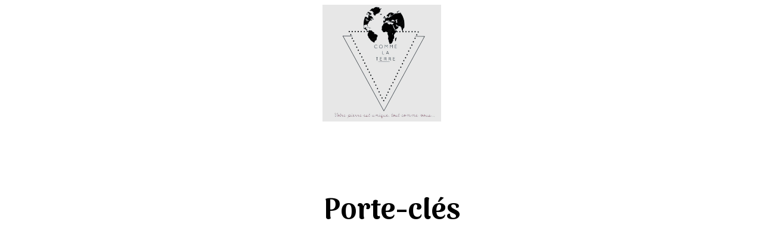

--- FILE ---
content_type: text/html
request_url: https://commelaterre.fr/porte-cles
body_size: 49891
content:
<!DOCTYPE html><html lang="fr"> <head><meta charset="utf-8"><meta name="viewport" content="width=device-width, initial-scale=1.0"><meta name="generator" content="Hostinger Website Builder"><script type="application/ld+json">{"@context":"https://schema.org/","name":"Porte-clés","url":"https://commelaterre.fr/porte-cles","inLanguage":"fr","@type":"WebPage"}</script><!--[--><link rel="preconnect" href="https://assets.zyrosite.com"><!----><!----><!----><!----><!--[--><link rel="alternate" hreflang="x-default" href="https://commelaterre.fr/porte-cles"><!--]--><link href="https://cdn.zyrosite.com/u1/google-fonts/font-faces?family=Arima:wght@400;700&amp;family=Mulish:wght@300;400&amp;display=swap" rel="preconnect" crossorigin="true"><link href="https://cdn.zyrosite.com/u1/google-fonts/font-faces?family=Arima:wght@400;700&amp;family=Mulish:wght@300;400&amp;display=swap" rel="preload" as="style"><link href="https://cdn.zyrosite.com/u1/google-fonts/font-faces?family=Arima:wght@400;700&amp;family=Mulish:wght@300;400&amp;display=swap" rel="stylesheet" referrerpolicy="no-referrer"><title>Porte-clés | Comme La Terre</title><!----><link rel="icon" size="16x16" href="data:;base64,iVBORw0KGgo="><link rel="icon" size="32x32" href="data:;base64,iVBORw0KGgo="><link rel="icon" size="192x192" href="data:;base64,iVBORw0KGgo="><link rel="apple-touch-icon" href="data:;base64,iVBORw0KGgo="><meta content="https://commelaterre.fr/porte-cles" property="og:url"><link rel="canonical" href="https://commelaterre.fr/porte-cles"><meta content="Porte-clés | Comme La Terre" property="og:title"><meta name="twitter:title" content="Porte-clés | Comme La Terre"><meta content="website" property="og:type"><!----><!----><meta property="og:site_name" content="Comme La Terre"><!----><meta property="og:image"><meta name="twitter:image"><meta content="" property="og:image:alt"><meta content="" name="twitter:image:alt"><meta name="twitter:card" content="summary_large_image"><!----><!--]--><style></style><link rel="prefetch" href="https://assets.zyrosite.com/AE0qWOMNGGTaxW41/traffic.txt"><script>(function(){const postDate = null;

			const currentDate = new Date().setHours(0, 0, 0, 0);
			const postPublishDate = new Date(postDate).setHours(0, 0, 0, 0);

			if (postPublishDate && currentDate < postPublishDate) {
				window.location.replace('/');
			}
		})();</script><link rel="stylesheet" href="/_astro-1769723109967/_slug_.DnTDtjQD.css">
<style>:root{--color-meteorite-dark: #2f1c6a;--color-meteorite-dark-2: #1F1346;--color-meteorite: #8c85ff;--color-meteorite-light: #d5dfff;--color-primary-dark: #5025d1;--color-primary: #673de6;--color-primary-light: #ebe4ff;--color-primary-charts: #B39EF3;--color-danger-dark: #d63163;--color-danger: #fc5185;--color-danger-light: #ffe8ef;--color-danger-charts: #FEA8C2;--color-warning-dark: #fea419;--color-warning-dark-2: #9F6000;--color-warning-charts: #FFD28C;--color-warning: #ffcd35;--color-warning-light: #fff8e2;--color-success-dark: #008361;--color-success: #00b090;--color-success-light: #def4f0;--color-dark: #1d1e20;--color-gray-dark: #36344d;--color-gray: #727586;--color-gray-border: #dadce0;--color-gray-light: #f2f3f6;--color-light: #fff;--color-azure: #357df9;--color-azure-light: #e3ebf9;--color-azure-dark: #265ab2;--color-indigo: #6366F1;--color-neutral-200: #D8DAE0}.whats-app-bubble{position:fixed;right:20px;bottom:24px;z-index:19;display:flex;cursor:pointer;border-radius:100px;box-shadow:#00000026 0 4px 12px}#wtpQualitySign_fixedCSS,#wtpQualitySign_popupCSS{bottom:10px!important}#wtpQualitySign_fixedCSS{z-index:17!important}#wtpQualitySign_popupCSS{z-index:18!important}
</style></head> <body> <div> <style>astro-island,astro-slot,astro-static-slot{display:contents}</style><script>(()=>{var e=async t=>{await(await t())()};(self.Astro||(self.Astro={})).only=e;window.dispatchEvent(new Event("astro:only"));})();</script><script>(()=>{var A=Object.defineProperty;var g=(i,o,a)=>o in i?A(i,o,{enumerable:!0,configurable:!0,writable:!0,value:a}):i[o]=a;var d=(i,o,a)=>g(i,typeof o!="symbol"?o+"":o,a);{let i={0:t=>m(t),1:t=>a(t),2:t=>new RegExp(t),3:t=>new Date(t),4:t=>new Map(a(t)),5:t=>new Set(a(t)),6:t=>BigInt(t),7:t=>new URL(t),8:t=>new Uint8Array(t),9:t=>new Uint16Array(t),10:t=>new Uint32Array(t),11:t=>1/0*t},o=t=>{let[l,e]=t;return l in i?i[l](e):void 0},a=t=>t.map(o),m=t=>typeof t!="object"||t===null?t:Object.fromEntries(Object.entries(t).map(([l,e])=>[l,o(e)]));class y extends HTMLElement{constructor(){super(...arguments);d(this,"Component");d(this,"hydrator");d(this,"hydrate",async()=>{var b;if(!this.hydrator||!this.isConnected)return;let e=(b=this.parentElement)==null?void 0:b.closest("astro-island[ssr]");if(e){e.addEventListener("astro:hydrate",this.hydrate,{once:!0});return}let c=this.querySelectorAll("astro-slot"),n={},h=this.querySelectorAll("template[data-astro-template]");for(let r of h){let s=r.closest(this.tagName);s!=null&&s.isSameNode(this)&&(n[r.getAttribute("data-astro-template")||"default"]=r.innerHTML,r.remove())}for(let r of c){let s=r.closest(this.tagName);s!=null&&s.isSameNode(this)&&(n[r.getAttribute("name")||"default"]=r.innerHTML)}let p;try{p=this.hasAttribute("props")?m(JSON.parse(this.getAttribute("props"))):{}}catch(r){let s=this.getAttribute("component-url")||"<unknown>",v=this.getAttribute("component-export");throw v&&(s+=` (export ${v})`),console.error(`[hydrate] Error parsing props for component ${s}`,this.getAttribute("props"),r),r}let u;await this.hydrator(this)(this.Component,p,n,{client:this.getAttribute("client")}),this.removeAttribute("ssr"),this.dispatchEvent(new CustomEvent("astro:hydrate"))});d(this,"unmount",()=>{this.isConnected||this.dispatchEvent(new CustomEvent("astro:unmount"))})}disconnectedCallback(){document.removeEventListener("astro:after-swap",this.unmount),document.addEventListener("astro:after-swap",this.unmount,{once:!0})}connectedCallback(){if(!this.hasAttribute("await-children")||document.readyState==="interactive"||document.readyState==="complete")this.childrenConnectedCallback();else{let e=()=>{document.removeEventListener("DOMContentLoaded",e),c.disconnect(),this.childrenConnectedCallback()},c=new MutationObserver(()=>{var n;((n=this.lastChild)==null?void 0:n.nodeType)===Node.COMMENT_NODE&&this.lastChild.nodeValue==="astro:end"&&(this.lastChild.remove(),e())});c.observe(this,{childList:!0}),document.addEventListener("DOMContentLoaded",e)}}async childrenConnectedCallback(){let e=this.getAttribute("before-hydration-url");e&&await import(e),this.start()}async start(){let e=JSON.parse(this.getAttribute("opts")),c=this.getAttribute("client");if(Astro[c]===void 0){window.addEventListener(`astro:${c}`,()=>this.start(),{once:!0});return}try{await Astro[c](async()=>{let n=this.getAttribute("renderer-url"),[h,{default:p}]=await Promise.all([import(this.getAttribute("component-url")),n?import(n):()=>()=>{}]),u=this.getAttribute("component-export")||"default";if(!u.includes("."))this.Component=h[u];else{this.Component=h;for(let f of u.split("."))this.Component=this.Component[f]}return this.hydrator=p,this.hydrate},e,this)}catch(n){console.error(`[astro-island] Error hydrating ${this.getAttribute("component-url")}`,n)}}attributeChangedCallback(){this.hydrate()}}d(y,"observedAttributes",["props"]),customElements.get("astro-island")||customElements.define("astro-island",y)}})();</script><astro-island uid="tP36x" component-url="/_astro-1769723109967/ClientHead.OlJAcfZ3.js" component-export="default" renderer-url="/_astro-1769723109967/client.D2pusNY7.js" props="{&quot;page-noindex&quot;:[0,false],&quot;canonical-url&quot;:[0,&quot;https://commelaterre.fr/porte-cles&quot;],&quot;site-meta&quot;:[0,{&quot;version&quot;:[0,197],&quot;template&quot;:[0,&quot;aigenerated&quot;],&quot;metaTitle&quot;:[0,&quot;Comme La Terre&quot;],&quot;customMeta&quot;:[0,&quot;&lt;!-- Google Tag Manager --&gt;\n&lt;script&gt;(function(w,d,s,l,i){w[l]=w[l]||[];w[l].push({&#39;gtm.start&#39;:\nnew Date().getTime(),event:&#39;gtm.js&#39;});var f=d.getElementsByTagName(s)[0],\nj=d.createElement(s),dl=l!=&#39;dataLayer&#39;?&#39;&amp;l=&#39;+l:&#39;&#39;;j.async=true;j.src=\n&#39;https://www.googletagmanager.com/gtm.js?id=&#39;+i+dl;f.parentNode.insertBefore(j,f);\n})(window,document,&#39;script&#39;,&#39;dataLayer&#39;,&#39;GTM-57DN3CTN&#39;);&lt;/script&gt;\n&lt;!-- End Google Tag Manager --&gt;&quot;],&quot;buttonSetId&quot;:[0,&quot;0&quot;],&quot;defaultLocale&quot;:[0,&quot;system&quot;],&quot;ecommerceType&quot;:[0,&quot;zyro&quot;],&quot;facebookPixel&quot;:[0,&quot;101548429253748&quot;],&quot;googleAnalytics&quot;:[0,&quot;G-27P4N49ZTM&quot;],&quot;ecommerceStoreId&quot;:[0,&quot;store_01H3D8SEQ6MGSF1CG3RDXHNMAP&quot;],&quot;googleTagManager&quot;:[0,&quot;GTM-57DN3CTN&quot;],&quot;customBodyElements&quot;:[0,&quot;&lt;script&gt;(function(w,d,s,l,i){w[l]=w[l]||[];w[l].push({&#39;gtm.start&#39;:\nnew Date().getTime(),event:&#39;gtm.js&#39;});var f=d.getElementsByTagName(s)[0],\nj=d.createElement(s),dl=l!=&#39;dataLayer&#39;?&#39;&amp;l=&#39;+l:&#39;&#39;;j.async=true;j.src=\n&#39;https://www.googletagmanager.com/gtm.js?id=&#39;+i+dl;f.parentNode.insertBefore(j,f);\n})(window,document,&#39;script&#39;,&#39;dataLayer&#39;,&#39;GTM-57DN3CTN&#39;);&lt;/script&gt;&quot;],&quot;customHeadElements&quot;:[0,&quot;&quot;],&quot;isPrivateModeActive&quot;:[0,false],&quot;demoEcommerceStoreId&quot;:[0,&quot;demo_01G0E9P2R0CFTNBWEEFCEV8EG5&quot;],&quot;shouldAddWWWPrefixToDomain&quot;:[0,false],&quot;isExistingStoreWithDynamicTemplate&quot;:[0,true]}],&quot;domain&quot;:[0,&quot;commelaterre.fr&quot;]}" ssr client="only" opts="{&quot;name&quot;:&quot;ClientHead&quot;,&quot;value&quot;:&quot;vue&quot;}"></astro-island> <script>(()=>{var e=async t=>{await(await t())()};(self.Astro||(self.Astro={})).load=e;window.dispatchEvent(new Event("astro:load"));})();</script><astro-island uid="ZfTBoa" prefix="s1" component-url="/_astro-1769723109967/Page.CMjQJ1Br.js" component-export="default" renderer-url="/_astro-1769723109967/client.D2pusNY7.js" props="{&quot;pageData&quot;:[0,{&quot;pages&quot;:[0,{&quot;blog&quot;:[0,{&quot;meta&quot;:[0,{&quot;title&quot;:[0,&quot;Pierre et Minéraux de Hautes Qualités | Lithothérapie et Bien-être par les Pierres&quot;],&quot;noindex&quot;:[0,false],&quot;keywords&quot;:[1,[[0,&quot;pierre et mineraux&quot;],[0,&quot;lithotherapie&quot;],[0,&quot;fabrication de bracelet&quot;]]],&quot;description&quot;:[0,&quot;Découvrez nos accessoires de design,  pièces originales et d&#39;exceptions en pierre et minéraux. Profitez d&#39;une fabrication de bracelet sur demande en fonction de vos besoins et envies. Bénéficiez d&#39;une proximité et relation client de qualité. Expérience unique en lithothérapie.&quot;],&quot;focusKeyword&quot;:[0,&quot;pierre et mineraux&quot;]}],&quot;name&quot;:[0,&quot;Blog&quot;],&quot;slug&quot;:[0,&quot;page-blog&quot;],&quot;type&quot;:[0,&quot;default&quot;],&quot;blocks&quot;:[1,[[0,&quot;zfIbOh&quot;],[0,&quot;zADSHe&quot;],[0,&quot;zhuv_6&quot;]]],&quot;hiddenSlots&quot;:[1,[]]}],&quot;z0-990&quot;:[0,{&quot;meta&quot;:[0,{&quot;noindex&quot;:[0,false],&quot;password&quot;:[0,&quot;&quot;],&quot;ogImageAlt&quot;:[0,&quot;&quot;],&quot;ogImagePath&quot;:[0,null],&quot;ogImageOrigin&quot;:[0,null],&quot;passwordDesign&quot;:[0,&quot;default&quot;],&quot;passwordBackText&quot;:[0,&quot;Retour à&quot;],&quot;passwordButtonText&quot;:[0,&quot;Entrer&quot;],&quot;passwordHeadingText&quot;:[0,&quot;Espace invité&quot;],&quot;passwordSubheadingText&quot;:[0,&quot;Veuillez entrer le mot de passe pour accéder à la page&quot;],&quot;passwordPlaceholderText&quot;:[0,&quot;Tapez votre mot de passe&quot;]}],&quot;name&quot;:[0,&quot;Nos partenaires&quot;],&quot;slug&quot;:[0,&quot;nos-partenaires&quot;],&quot;type&quot;:[0,&quot;default&quot;],&quot;blocks&quot;:[1,[[0,&quot;zubQUk&quot;],[0,&quot;zBswuI&quot;],[0,&quot;z0Dn6l&quot;]]],&quot;hiddenSlots&quot;:[1,[]]}],&quot;z0I9ts&quot;:[0,{&quot;meta&quot;:[0,{&quot;noindex&quot;:[0,false],&quot;password&quot;:[0,&quot;&quot;],&quot;ogImageAlt&quot;:[0,&quot;&quot;],&quot;ogImagePath&quot;:[0,null],&quot;ogImageOrigin&quot;:[0,null],&quot;passwordDesign&quot;:[0,&quot;default&quot;],&quot;passwordBackText&quot;:[0,&quot;Retour à&quot;],&quot;passwordButtonText&quot;:[0,&quot;Entrer&quot;],&quot;passwordHeadingText&quot;:[0,&quot;Espace invité&quot;],&quot;passwordSubheadingText&quot;:[0,&quot;Veuillez entrer le mot de passe pour accéder à la page&quot;],&quot;passwordPlaceholderText&quot;:[0,&quot;Tapez votre mot de passe&quot;]}],&quot;name&quot;:[0,&quot;Termes et conditions&quot;],&quot;slug&quot;:[0,&quot;terms-and-conditions&quot;],&quot;type&quot;:[0,&quot;default&quot;],&quot;blocks&quot;:[1,[[0,&quot;zjCxdh&quot;]]],&quot;hiddenSlots&quot;:[1,[]]}],&quot;z1XFOz&quot;:[0,{&quot;date&quot;:[0,&quot;2024-05-06T18:40:22.347Z&quot;],&quot;meta&quot;:[0,{&quot;title&quot;:[0,&quot;Métatron&quot;],&quot;authorName&quot;:[0,&quot;Hicham&quot;],&quot;ogImageAlt&quot;:[0,&quot;&quot;],&quot;description&quot;:[0,&quot;&quot;],&quot;ogImagePath&quot;:[0,&quot;r-d95prry49pheng0d.jpg&quot;],&quot;ogImageOrigin&quot;:[0,&quot;assets&quot;]}],&quot;name&quot;:[0,&quot;Métatron&quot;],&quot;slug&quot;:[0,&quot;metatron&quot;],&quot;type&quot;:[0,&quot;blog&quot;],&quot;blocks&quot;:[1,[[0,&quot;z65t5n&quot;],[0,&quot;zGrW5h&quot;]]],&quot;isDraft&quot;:[0,false],&quot;categories&quot;:[1,[]],&quot;hiddenSlots&quot;:[1,[]],&quot;coverImageAlt&quot;:[0,&quot;&quot;],&quot;minutesToRead&quot;:[0,&quot;3&quot;],&quot;coverImagePath&quot;:[0,&quot;r-d95prry49pheng0d.jpg&quot;],&quot;coverImageOrigin&quot;:[0,&quot;assets&quot;]}],&quot;z1bbvF&quot;:[0,{&quot;date&quot;:[0,&quot;2023-06-20T20:32:31.011Z&quot;],&quot;meta&quot;:[0,{&quot;title&quot;:[0,&quot;Les Pierres et les Chakras&quot;],&quot;authorName&quot;:[0,&quot;Hicham&quot;],&quot;ogImageAlt&quot;:[0,&quot;&quot;],&quot;description&quot;:[0,&quot;&quot;],&quot;ogImagePath&quot;:[0,&quot;image1-YbNnLNXvKEfQMGRL.jpg&quot;],&quot;ogImageOrigin&quot;:[0,&quot;assets&quot;]}],&quot;name&quot;:[0,&quot;Les Pierres et les Chakras&quot;],&quot;slug&quot;:[0,&quot;les-pierres-et-les-chakras&quot;],&quot;type&quot;:[0,&quot;blog&quot;],&quot;blocks&quot;:[1,[[0,&quot;zQ7rpu&quot;],[0,&quot;z3K9AQ&quot;],[0,&quot;zoHQbD&quot;]]],&quot;isDraft&quot;:[0,false],&quot;categories&quot;:[1,[]],&quot;hiddenSlots&quot;:[1,[]],&quot;coverImageAlt&quot;:[0,&quot;&quot;],&quot;minutesToRead&quot;:[0,&quot;1&quot;],&quot;coverImagePath&quot;:[0,&quot;image1-YbNnLNXvKEfQMGRL.jpg&quot;],&quot;coverImageOrigin&quot;:[0,&quot;assets&quot;]}],&quot;z4x7IW&quot;:[0,{&quot;meta&quot;:[0,{&quot;noindex&quot;:[0,false],&quot;password&quot;:[0,&quot;&quot;],&quot;ogImageAlt&quot;:[0,&quot;&quot;],&quot;ogImagePath&quot;:[0,null],&quot;ogImageOrigin&quot;:[0,null],&quot;passwordDesign&quot;:[0,&quot;default&quot;],&quot;passwordBackText&quot;:[0,&quot;Retour à&quot;],&quot;passwordButtonText&quot;:[0,&quot;Entrer&quot;],&quot;passwordHeadingText&quot;:[0,&quot;Espace invité&quot;],&quot;passwordSubheadingText&quot;:[0,&quot;Veuillez entrer le mot de passe pour accéder à la page&quot;],&quot;passwordPlaceholderText&quot;:[0,&quot;Tapez votre mot de passe&quot;]}],&quot;name&quot;:[0,&quot;Pochettes Bijoux&quot;],&quot;slug&quot;:[0,&quot;pochettes-bijoux&quot;],&quot;type&quot;:[0,&quot;default&quot;],&quot;blocks&quot;:[1,[[0,&quot;zkhyGe&quot;],[0,&quot;zi0oCT&quot;],[0,&quot;zgy7f7&quot;]]],&quot;hiddenSlots&quot;:[1,[]]}],&quot;z53Nfy&quot;:[0,{&quot;date&quot;:[0,&quot;2023-06-20T20:32:31.008Z&quot;],&quot;meta&quot;:[0,{&quot;title&quot;:[0,&quot;Septaria&quot;],&quot;authorName&quot;:[0,&quot;Hicham&quot;],&quot;ogImageAlt&quot;:[0,&quot;&quot;],&quot;description&quot;:[0,&quot;&quot;],&quot;ogImagePath&quot;:[0,&quot;1694419767214-A0xevwy6XJHZDEOO.jpg&quot;],&quot;ogImageOrigin&quot;:[0,&quot;assets&quot;]}],&quot;name&quot;:[0,&quot;Septaria&quot;],&quot;slug&quot;:[0,&quot;septaria&quot;],&quot;type&quot;:[0,&quot;blog&quot;],&quot;blocks&quot;:[1,[[0,&quot;z4CAKO&quot;],[0,&quot;ztXWEI&quot;]]],&quot;isDraft&quot;:[0,false],&quot;categories&quot;:[1,[]],&quot;hiddenSlots&quot;:[1,[]],&quot;coverImageAlt&quot;:[0,&quot;&quot;],&quot;minutesToRead&quot;:[0,&quot;1&quot;],&quot;coverImagePath&quot;:[0,&quot;1694419767214-A0xevwy6XJHZDEOO.jpg&quot;],&quot;coverImageOrigin&quot;:[0,&quot;assets&quot;]}],&quot;z5cZl-&quot;:[0,{&quot;meta&quot;:[0,{&quot;noindex&quot;:[0,false],&quot;password&quot;:[0,&quot;&quot;],&quot;ogImageAlt&quot;:[0,&quot;&quot;],&quot;ogImagePath&quot;:[0,null],&quot;ogImageOrigin&quot;:[0,null],&quot;passwordDesign&quot;:[0,&quot;default&quot;],&quot;passwordBackText&quot;:[0,&quot;Retour à&quot;],&quot;passwordButtonText&quot;:[0,&quot;Entrer&quot;],&quot;passwordHeadingText&quot;:[0,&quot;Espace invité&quot;],&quot;passwordSubheadingText&quot;:[0,&quot;Veuillez entrer le mot de passe pour accéder à la page&quot;],&quot;passwordPlaceholderText&quot;:[0,&quot;Tapez votre mot de passe&quot;]}],&quot;name&quot;:[0,&quot;Colliers&quot;],&quot;slug&quot;:[0,&quot;colliers&quot;],&quot;type&quot;:[0,&quot;default&quot;],&quot;blocks&quot;:[1,[[0,&quot;zBI7Kx&quot;],[0,&quot;zud0y_&quot;],[0,&quot;z1y5wz&quot;]]],&quot;hiddenSlots&quot;:[1,[]]}],&quot;z6sNgR&quot;:[0,{&quot;meta&quot;:[0,{&quot;noindex&quot;:[0,false],&quot;password&quot;:[0,&quot;&quot;],&quot;ogImageAlt&quot;:[0,&quot;&quot;],&quot;ogImagePath&quot;:[0,null],&quot;ogImageOrigin&quot;:[0,null],&quot;passwordDesign&quot;:[0,&quot;default&quot;],&quot;passwordBackText&quot;:[0,&quot;Retour à&quot;],&quot;passwordButtonText&quot;:[0,&quot;Entrer&quot;],&quot;passwordHeadingText&quot;:[0,&quot;Espace invité&quot;],&quot;passwordSubheadingText&quot;:[0,&quot;Veuillez entrer le mot de passe pour accéder à la page&quot;],&quot;passwordPlaceholderText&quot;:[0,&quot;Tapez votre mot de passe&quot;]}],&quot;name&quot;:[0,&quot;Bracelets&quot;],&quot;slug&quot;:[0,&quot;bracelets&quot;],&quot;type&quot;:[0,&quot;default&quot;],&quot;blocks&quot;:[1,[[0,&quot;z3BwC9&quot;],[0,&quot;zLqi1Q&quot;],[0,&quot;zK5XjL&quot;]]],&quot;hiddenSlots&quot;:[1,[]]}],&quot;zA2F4h&quot;:[0,{&quot;meta&quot;:[0,{&quot;noindex&quot;:[0,false],&quot;password&quot;:[0,&quot;&quot;],&quot;ogImageAlt&quot;:[0,&quot;&quot;],&quot;ogImagePath&quot;:[0,null],&quot;ogImageOrigin&quot;:[0,null],&quot;passwordDesign&quot;:[0,&quot;default&quot;],&quot;passwordBackText&quot;:[0,&quot;Retour à&quot;],&quot;passwordButtonText&quot;:[0,&quot;Entrer&quot;],&quot;passwordHeadingText&quot;:[0,&quot;Espace invité&quot;],&quot;passwordSubheadingText&quot;:[0,&quot;Veuillez entrer le mot de passe pour accéder à la page&quot;],&quot;passwordPlaceholderText&quot;:[0,&quot;Tapez votre mot de passe&quot;]}],&quot;name&quot;:[0,&quot;Politique de remboursement&quot;],&quot;slug&quot;:[0,&quot;refund-policy&quot;],&quot;type&quot;:[0,&quot;default&quot;],&quot;blocks&quot;:[1,[[0,&quot;zb1uvT&quot;]]],&quot;hiddenSlots&quot;:[1,[]]}],&quot;zCkcbd&quot;:[0,{&quot;meta&quot;:[0,{&quot;noindex&quot;:[0,false],&quot;password&quot;:[0,&quot;&quot;],&quot;ogImageAlt&quot;:[0,&quot;&quot;],&quot;ogImagePath&quot;:[0,null],&quot;ogImageOrigin&quot;:[0,null],&quot;passwordDesign&quot;:[0,&quot;default&quot;],&quot;passwordBackText&quot;:[0,&quot;Retour à&quot;],&quot;passwordButtonText&quot;:[0,&quot;Entrer&quot;],&quot;passwordHeadingText&quot;:[0,&quot;Espace invité&quot;],&quot;passwordSubheadingText&quot;:[0,&quot;Veuillez entrer le mot de passe pour accéder à la page&quot;],&quot;passwordPlaceholderText&quot;:[0,&quot;Tapez votre mot de passe&quot;]}],&quot;name&quot;:[0,&quot;Formes libres polies&quot;],&quot;slug&quot;:[0,&quot;formes-libres-polies&quot;],&quot;type&quot;:[0,&quot;default&quot;],&quot;blocks&quot;:[1,[[0,&quot;zHgEeZ&quot;],[0,&quot;zIGNv2&quot;],[0,&quot;zAgZfG&quot;]]],&quot;hiddenSlots&quot;:[1,[]]}],&quot;zEGTaw&quot;:[0,{&quot;meta&quot;:[0,{&quot;noindex&quot;:[0,false],&quot;password&quot;:[0,&quot;&quot;],&quot;ogImageAlt&quot;:[0,&quot;&quot;],&quot;ogImagePath&quot;:[0,null],&quot;ogImageOrigin&quot;:[0,null],&quot;passwordDesign&quot;:[0,&quot;default&quot;],&quot;passwordBackText&quot;:[0,&quot;Retour à&quot;],&quot;passwordButtonText&quot;:[0,&quot;Entrer&quot;],&quot;passwordHeadingText&quot;:[0,&quot;Espace invité&quot;],&quot;passwordSubheadingText&quot;:[0,&quot;Veuillez entrer le mot de passe pour accéder à la page&quot;],&quot;passwordPlaceholderText&quot;:[0,&quot;Tapez votre mot de passe&quot;]}],&quot;name&quot;:[0,&quot;Bijoux chaînette lunettes&quot;],&quot;slug&quot;:[0,&quot;bijoux-chainette-lunettes&quot;],&quot;type&quot;:[0,&quot;default&quot;],&quot;blocks&quot;:[1,[[0,&quot;zLAnSb&quot;],[0,&quot;zHeUtf&quot;],[0,&quot;za-tq-&quot;]]],&quot;hiddenSlots&quot;:[1,[]]}],&quot;zEkm1z&quot;:[0,{&quot;meta&quot;:[0,{&quot;noindex&quot;:[0,false],&quot;password&quot;:[0,&quot;&quot;],&quot;ogImageAlt&quot;:[0,&quot;&quot;],&quot;ogImagePath&quot;:[0,null],&quot;ogImageOrigin&quot;:[0,null],&quot;passwordDesign&quot;:[0,&quot;default&quot;],&quot;passwordBackText&quot;:[0,&quot;Retour à&quot;],&quot;passwordButtonText&quot;:[0,&quot;Entrer&quot;],&quot;passwordHeadingText&quot;:[0,&quot;Espace invité&quot;],&quot;passwordSubheadingText&quot;:[0,&quot;Veuillez entrer le mot de passe pour accéder à la page&quot;],&quot;passwordPlaceholderText&quot;:[0,&quot;Tapez votre mot de passe&quot;]}],&quot;name&quot;:[0,&quot;Pendentifs&quot;],&quot;slug&quot;:[0,&quot;pendentifs&quot;],&quot;type&quot;:[0,&quot;default&quot;],&quot;blocks&quot;:[1,[[0,&quot;z7pzmn&quot;],[0,&quot;z4mmcr&quot;],[0,&quot;zoSiNK&quot;]]],&quot;hiddenSlots&quot;:[1,[]]}],&quot;zEy-Pr&quot;:[0,{&quot;meta&quot;:[0,{&quot;noindex&quot;:[0,false],&quot;password&quot;:[0,&quot;&quot;],&quot;ogImageAlt&quot;:[0,&quot;&quot;],&quot;ogImagePath&quot;:[0,null],&quot;ogImageOrigin&quot;:[0,null],&quot;passwordDesign&quot;:[0,&quot;default&quot;],&quot;passwordBackText&quot;:[0,&quot;Retour à&quot;],&quot;passwordButtonText&quot;:[0,&quot;Entrer&quot;],&quot;passwordHeadingText&quot;:[0,&quot;Espace invité&quot;],&quot;passwordSubheadingText&quot;:[0,&quot;Veuillez entrer le mot de passe pour accéder à la page&quot;],&quot;passwordPlaceholderText&quot;:[0,&quot;Tapez votre mot de passe&quot;]}],&quot;name&quot;:[0,&quot;Tranches polies&quot;],&quot;slug&quot;:[0,&quot;tranches-polies&quot;],&quot;type&quot;:[0,&quot;default&quot;],&quot;blocks&quot;:[1,[[0,&quot;zGD6JX&quot;],[0,&quot;zUA1Cq&quot;],[0,&quot;zQze_9&quot;]]],&quot;hiddenSlots&quot;:[1,[]]}],&quot;zGfVyo&quot;:[0,{&quot;meta&quot;:[0,{&quot;noindex&quot;:[0,false],&quot;password&quot;:[0,&quot;&quot;],&quot;ogImageAlt&quot;:[0,&quot;&quot;],&quot;ogImagePath&quot;:[0,null],&quot;ogImageOrigin&quot;:[0,null],&quot;passwordDesign&quot;:[0,&quot;default&quot;],&quot;passwordBackText&quot;:[0,&quot;Retour à&quot;],&quot;passwordButtonText&quot;:[0,&quot;Entrer&quot;],&quot;passwordHeadingText&quot;:[0,&quot;Espace invité&quot;],&quot;passwordSubheadingText&quot;:[0,&quot;Veuillez entrer le mot de passe pour accéder à la page&quot;],&quot;passwordPlaceholderText&quot;:[0,&quot;Tapez votre mot de passe&quot;]}],&quot;name&quot;:[0,&quot;Boucles d&#39;oreille&quot;],&quot;slug&quot;:[0,&quot;boucles-doreille&quot;],&quot;type&quot;:[0,&quot;default&quot;],&quot;blocks&quot;:[1,[[0,&quot;z7nkPp&quot;],[0,&quot;zFmPWm&quot;],[0,&quot;zG1fR9&quot;]]],&quot;hiddenSlots&quot;:[1,[]]}],&quot;zJEGrR&quot;:[0,{&quot;meta&quot;:[0,{&quot;noindex&quot;:[0,false],&quot;password&quot;:[0,&quot;&quot;],&quot;ogImageAlt&quot;:[0,&quot;&quot;],&quot;ogImagePath&quot;:[0,null],&quot;ogImageOrigin&quot;:[0,null],&quot;passwordDesign&quot;:[0,&quot;default&quot;],&quot;passwordBackText&quot;:[0,&quot;Retour à&quot;],&quot;passwordButtonText&quot;:[0,&quot;Entrer&quot;],&quot;passwordHeadingText&quot;:[0,&quot;Espace invité&quot;],&quot;passwordSubheadingText&quot;:[0,&quot;Veuillez entrer le mot de passe pour accéder à la page&quot;],&quot;passwordPlaceholderText&quot;:[0,&quot;Tapez votre mot de passe&quot;]}],&quot;name&quot;:[0,&quot;Minéraux de collection&quot;],&quot;slug&quot;:[0,&quot;mineraux-de-collection&quot;],&quot;type&quot;:[0,&quot;default&quot;],&quot;blocks&quot;:[1,[[0,&quot;z4-Asq&quot;]]],&quot;hiddenSlots&quot;:[1,[]]}],&quot;zLAjtC&quot;:[0,{&quot;meta&quot;:[0,{&quot;noindex&quot;:[0,false],&quot;password&quot;:[0,&quot;&quot;],&quot;ogImageAlt&quot;:[0,&quot;&quot;],&quot;ogImagePath&quot;:[0,null],&quot;ogImageOrigin&quot;:[0,null],&quot;passwordDesign&quot;:[0,&quot;default&quot;],&quot;passwordBackText&quot;:[0,&quot;Retour à&quot;],&quot;passwordButtonText&quot;:[0,&quot;Entrer&quot;],&quot;passwordHeadingText&quot;:[0,&quot;Espace invité&quot;],&quot;passwordSubheadingText&quot;:[0,&quot;Veuillez entrer le mot de passe pour accéder à la page&quot;],&quot;passwordPlaceholderText&quot;:[0,&quot;Tapez votre mot de passe&quot;]}],&quot;name&quot;:[0,&quot;Bijoux animaux&quot;],&quot;slug&quot;:[0,&quot;bijoux-animaux&quot;],&quot;type&quot;:[0,&quot;default&quot;],&quot;blocks&quot;:[1,[[0,&quot;z5J5jw&quot;],[0,&quot;zd_aTD&quot;],[0,&quot;zxOr0E&quot;]]],&quot;hiddenSlots&quot;:[1,[]]}],&quot;zLUIkv&quot;:[0,{&quot;meta&quot;:[0,{&quot;noindex&quot;:[0,false],&quot;password&quot;:[0,&quot;&quot;],&quot;ogImageAlt&quot;:[0,&quot;&quot;],&quot;ogImagePath&quot;:[0,null],&quot;ogImageOrigin&quot;:[0,null],&quot;passwordDesign&quot;:[0,&quot;default&quot;],&quot;passwordBackText&quot;:[0,&quot;Retour à&quot;],&quot;passwordButtonText&quot;:[0,&quot;Entrer&quot;],&quot;passwordHeadingText&quot;:[0,&quot;Espace invité&quot;],&quot;passwordSubheadingText&quot;:[0,&quot;Veuillez entrer le mot de passe pour accéder à la page&quot;],&quot;passwordPlaceholderText&quot;:[0,&quot;Tapez votre mot de passe&quot;]}],&quot;name&quot;:[0,&quot;Formes libres&quot;],&quot;slug&quot;:[0,&quot;formes-libres&quot;],&quot;type&quot;:[0,&quot;default&quot;],&quot;blocks&quot;:[1,[[0,&quot;zlH-3i&quot;],[0,&quot;zqIXTs&quot;],[0,&quot;zWM83t&quot;]]],&quot;hiddenSlots&quot;:[1,[]]}],&quot;zMXJmC&quot;:[0,{&quot;meta&quot;:[0,{&quot;noindex&quot;:[0,false],&quot;password&quot;:[0,&quot;&quot;],&quot;ogImageAlt&quot;:[0,&quot;&quot;],&quot;ogImagePath&quot;:[0,null],&quot;ogImageOrigin&quot;:[0,null],&quot;passwordDesign&quot;:[0,&quot;default&quot;],&quot;passwordBackText&quot;:[0,&quot;Retour à&quot;],&quot;passwordButtonText&quot;:[0,&quot;Entrer&quot;],&quot;passwordHeadingText&quot;:[0,&quot;Espace invité&quot;],&quot;passwordSubheadingText&quot;:[0,&quot;Veuillez entrer le mot de passe pour accéder à la page&quot;],&quot;passwordPlaceholderText&quot;:[0,&quot;Tapez votre mot de passe&quot;]}],&quot;name&quot;:[0,&quot;Disques&quot;],&quot;slug&quot;:[0,&quot;disques&quot;],&quot;type&quot;:[0,&quot;default&quot;],&quot;blocks&quot;:[1,[[0,&quot;zLJFDT&quot;],[0,&quot;zarBaW&quot;],[0,&quot;zEU-Nv&quot;]]],&quot;hiddenSlots&quot;:[1,[]]}],&quot;zNE07h&quot;:[0,{&quot;meta&quot;:[0,{&quot;noindex&quot;:[0,false],&quot;password&quot;:[0,&quot;&quot;],&quot;ogImageAlt&quot;:[0,&quot;&quot;],&quot;ogImagePath&quot;:[0,null],&quot;ogImageOrigin&quot;:[0,null],&quot;passwordDesign&quot;:[0,&quot;default&quot;],&quot;passwordBackText&quot;:[0,&quot;Retour à&quot;],&quot;passwordButtonText&quot;:[0,&quot;Entrer&quot;],&quot;passwordHeadingText&quot;:[0,&quot;Espace invité&quot;],&quot;passwordSubheadingText&quot;:[0,&quot;Veuillez entrer le mot de passe pour accéder à la page&quot;],&quot;passwordPlaceholderText&quot;:[0,&quot;Tapez votre mot de passe&quot;]}],&quot;name&quot;:[0,&quot;Pochettes surprises&quot;],&quot;slug&quot;:[0,&quot;pochettes-surprises&quot;],&quot;type&quot;:[0,&quot;default&quot;],&quot;blocks&quot;:[1,[[0,&quot;zF2XvI&quot;],[0,&quot;zqOGIp&quot;],[0,&quot;z9jV6B&quot;]]],&quot;hiddenSlots&quot;:[1,[]]}],&quot;zRO3Zo&quot;:[0,{&quot;date&quot;:[0,&quot;2023-06-20T20:32:30.997Z&quot;],&quot;meta&quot;:[0,{&quot;title&quot;:[0,&quot;Selenite&quot;],&quot;authorName&quot;:[0,&quot;Hicham&quot;],&quot;ogImageAlt&quot;:[0,&quot;&quot;],&quot;description&quot;:[0,&quot;&quot;],&quot;ogImagePath&quot;:[0,&quot;img_20220618_161741-mp8XbDE7v8c49Wve.jpg&quot;],&quot;ogImageOrigin&quot;:[0,&quot;assets&quot;]}],&quot;name&quot;:[0,&quot;Selenite&quot;],&quot;slug&quot;:[0,&quot;selenite&quot;],&quot;type&quot;:[0,&quot;blog&quot;],&quot;blocks&quot;:[1,[[0,&quot;zBgJMe&quot;],[0,&quot;zqKPPD&quot;]]],&quot;isDraft&quot;:[0,false],&quot;categories&quot;:[1,[]],&quot;hiddenSlots&quot;:[1,[]],&quot;coverImageAlt&quot;:[0,&quot;&quot;],&quot;minutesToRead&quot;:[0,&quot;1&quot;],&quot;coverImagePath&quot;:[0,&quot;img_20220618_161741-mp8XbDE7v8c49Wve.jpg&quot;],&quot;coverImageOrigin&quot;:[0,&quot;assets&quot;]}],&quot;zTUKNN&quot;:[0,{&quot;meta&quot;:[0,{&quot;noindex&quot;:[0,false],&quot;password&quot;:[0,&quot;&quot;],&quot;ogImageAlt&quot;:[0,&quot;&quot;],&quot;ogImagePath&quot;:[0,null],&quot;ogImageOrigin&quot;:[0,null],&quot;passwordDesign&quot;:[0,&quot;default&quot;],&quot;passwordBackText&quot;:[0,&quot;Retour à&quot;],&quot;passwordButtonText&quot;:[0,&quot;Entrer&quot;],&quot;passwordHeadingText&quot;:[0,&quot;Espace invité&quot;],&quot;passwordSubheadingText&quot;:[0,&quot;Veuillez entrer le mot de passe pour accéder à la page&quot;],&quot;passwordPlaceholderText&quot;:[0,&quot;Tapez votre mot de passe&quot;]}],&quot;name&quot;:[0,&quot;Cubes&quot;],&quot;slug&quot;:[0,&quot;cubes&quot;],&quot;type&quot;:[0,&quot;default&quot;],&quot;blocks&quot;:[1,[[0,&quot;zYDV35&quot;],[0,&quot;zKaUQp&quot;],[0,&quot;ztrv6A&quot;]]],&quot;hiddenSlots&quot;:[1,[]]}],&quot;zU8GSp&quot;:[0,{&quot;meta&quot;:[0,{&quot;noindex&quot;:[0,false],&quot;password&quot;:[0,&quot;&quot;],&quot;ogImageAlt&quot;:[0,&quot;&quot;],&quot;ogImagePath&quot;:[0,null],&quot;ogImageOrigin&quot;:[0,null],&quot;passwordDesign&quot;:[0,&quot;default&quot;],&quot;passwordBackText&quot;:[0,&quot;Retour à&quot;],&quot;passwordButtonText&quot;:[0,&quot;Entrer&quot;],&quot;passwordHeadingText&quot;:[0,&quot;Espace invité&quot;],&quot;passwordSubheadingText&quot;:[0,&quot;Veuillez entrer le mot de passe pour accéder à la page&quot;],&quot;passwordPlaceholderText&quot;:[0,&quot;Tapez votre mot de passe&quot;]}],&quot;name&quot;:[0,&quot;Accessoires et Supports&quot;],&quot;slug&quot;:[0,&quot;accessoires-et-supports&quot;],&quot;type&quot;:[0,&quot;default&quot;],&quot;blocks&quot;:[1,[[0,&quot;zDOztq&quot;],[0,&quot;zT-MB1&quot;],[0,&quot;zjzize&quot;]]],&quot;hiddenSlots&quot;:[1,[]]}],&quot;zWOtUB&quot;:[0,{&quot;date&quot;:[0,&quot;2023-09-18T10:26:25.485Z&quot;],&quot;meta&quot;:[0,{&quot;title&quot;:[0,&quot;Méditer avec les pierres&quot;],&quot;authorName&quot;:[0,&quot;Hicham&quot;],&quot;ogImageAlt&quot;:[0,&quot;five black rocks&quot;],&quot;description&quot;:[0,&quot;&quot;],&quot;ogImagePath&quot;:[0,&quot;photo-1536623975707-c4b3b2af565d&quot;],&quot;ogImageOrigin&quot;:[0,&quot;unsplash&quot;]}],&quot;name&quot;:[0,&quot;Méditer avec les pierres&quot;],&quot;slug&quot;:[0,&quot;mediter-avec-les-pierres&quot;],&quot;type&quot;:[0,&quot;blog&quot;],&quot;blocks&quot;:[1,[[0,&quot;zhdagw&quot;],[0,&quot;zkv1LQ&quot;]]],&quot;isDraft&quot;:[0,false],&quot;categories&quot;:[1,[]],&quot;hiddenSlots&quot;:[1,[]],&quot;isScheduled&quot;:[0,false],&quot;coverImageAlt&quot;:[0,&quot;five black rocks&quot;],&quot;minutesToRead&quot;:[0,&quot;5&quot;],&quot;coverImagePath&quot;:[0,&quot;photo-1536623975707-c4b3b2af565d&quot;],&quot;coverImageOrigin&quot;:[0,&quot;unsplash&quot;]}],&quot;zWtVeL&quot;:[0,{&quot;meta&quot;:[0,{&quot;noindex&quot;:[0,false],&quot;password&quot;:[0,&quot;&quot;],&quot;ogImageAlt&quot;:[0,&quot;&quot;],&quot;ogImagePath&quot;:[0,null],&quot;ogImageOrigin&quot;:[0,null],&quot;passwordDesign&quot;:[0,&quot;default&quot;],&quot;passwordBackText&quot;:[0,&quot;Retour à&quot;],&quot;passwordButtonText&quot;:[0,&quot;Entrer&quot;],&quot;passwordHeadingText&quot;:[0,&quot;Espace invité&quot;],&quot;passwordSubheadingText&quot;:[0,&quot;Veuillez entrer le mot de passe pour accéder à la page&quot;],&quot;passwordPlaceholderText&quot;:[0,&quot;Tapez votre mot de passe&quot;]}],&quot;name&quot;:[0,&quot;Pyramides&quot;],&quot;slug&quot;:[0,&quot;pyramides&quot;],&quot;type&quot;:[0,&quot;default&quot;],&quot;blocks&quot;:[1,[[0,&quot;zDj99L&quot;],[0,&quot;zIaxcz&quot;],[0,&quot;zjp9j3&quot;]]],&quot;hiddenSlots&quot;:[1,[]]}],&quot;zZ47qM&quot;:[0,{&quot;meta&quot;:[0,{&quot;noindex&quot;:[0,false],&quot;password&quot;:[0,&quot;&quot;],&quot;ogImageAlt&quot;:[0,&quot;&quot;],&quot;ogImagePath&quot;:[0,null],&quot;ogImageOrigin&quot;:[0,null],&quot;passwordDesign&quot;:[0,&quot;default&quot;],&quot;passwordBackText&quot;:[0,&quot;Retour à&quot;],&quot;passwordButtonText&quot;:[0,&quot;Entrer&quot;],&quot;passwordHeadingText&quot;:[0,&quot;Espace invité&quot;],&quot;passwordSubheadingText&quot;:[0,&quot;Veuillez entrer le mot de passe pour accéder à la page&quot;],&quot;passwordPlaceholderText&quot;:[0,&quot;Tapez votre mot de passe&quot;]}],&quot;name&quot;:[0,&quot;Amas&quot;],&quot;slug&quot;:[0,&quot;amas&quot;],&quot;type&quot;:[0,&quot;default&quot;],&quot;blocks&quot;:[1,[[0,&quot;z5VsLF&quot;],[0,&quot;z0yw7m&quot;],[0,&quot;zYciQu&quot;]]],&quot;hiddenSlots&quot;:[1,[]]}],&quot;z_MPeL&quot;:[0,{&quot;meta&quot;:[0,{&quot;noindex&quot;:[0,false],&quot;password&quot;:[0,&quot;&quot;],&quot;ogImageAlt&quot;:[0,&quot;&quot;],&quot;ogImagePath&quot;:[0,null],&quot;ogImageOrigin&quot;:[0,null],&quot;passwordDesign&quot;:[0,&quot;default&quot;],&quot;passwordBackText&quot;:[0,&quot;Retour à&quot;],&quot;passwordButtonText&quot;:[0,&quot;Entrer&quot;],&quot;passwordHeadingText&quot;:[0,&quot;Espace invité&quot;],&quot;passwordSubheadingText&quot;:[0,&quot;Veuillez entrer le mot de passe pour accéder à la page&quot;],&quot;passwordPlaceholderText&quot;:[0,&quot;Tapez votre mot de passe&quot;]}],&quot;name&quot;:[0,&quot;Porte-clés&quot;],&quot;slug&quot;:[0,&quot;porte-cles&quot;],&quot;type&quot;:[0,&quot;default&quot;],&quot;blocks&quot;:[1,[[0,&quot;z84q8E&quot;],[0,&quot;zLu2PM&quot;],[0,&quot;zbxpq9&quot;]]],&quot;hiddenSlots&quot;:[1,[]]}],&quot;zafZme&quot;:[0,{&quot;meta&quot;:[0,{&quot;noindex&quot;:[0,false],&quot;password&quot;:[0,&quot;&quot;],&quot;ogImageAlt&quot;:[0,&quot;&quot;],&quot;ogImagePath&quot;:[0,null],&quot;ogImageOrigin&quot;:[0,null],&quot;passwordDesign&quot;:[0,&quot;default&quot;],&quot;passwordBackText&quot;:[0,&quot;Retour à&quot;],&quot;passwordButtonText&quot;:[0,&quot;Entrer&quot;],&quot;passwordHeadingText&quot;:[0,&quot;Espace invité&quot;],&quot;passwordSubheadingText&quot;:[0,&quot;Veuillez entrer le mot de passe pour accéder à la page&quot;],&quot;passwordPlaceholderText&quot;:[0,&quot;Tapez votre mot de passe&quot;]}],&quot;name&quot;:[0,&quot;Galets et pierres brutes&quot;],&quot;slug&quot;:[0,&quot;galets-et-pierres-brutes&quot;],&quot;type&quot;:[0,&quot;default&quot;],&quot;blocks&quot;:[1,[[0,&quot;zNKL8W&quot;],[0,&quot;zJ5lli&quot;],[0,&quot;zwPZ2H&quot;]]],&quot;hiddenSlots&quot;:[1,[]]}],&quot;zbR6-R&quot;:[0,{&quot;meta&quot;:[0,{&quot;noindex&quot;:[0,false],&quot;password&quot;:[0,&quot;&quot;],&quot;ogImageAlt&quot;:[0,&quot;&quot;],&quot;ogImagePath&quot;:[0,null],&quot;ogImageOrigin&quot;:[0,null],&quot;passwordDesign&quot;:[0,&quot;default&quot;],&quot;passwordBackText&quot;:[0,&quot;Retour à&quot;],&quot;passwordButtonText&quot;:[0,&quot;Entrer&quot;],&quot;passwordHeadingText&quot;:[0,&quot;Espace invité&quot;],&quot;passwordSubheadingText&quot;:[0,&quot;Veuillez entrer le mot de passe pour accéder à la page&quot;],&quot;passwordPlaceholderText&quot;:[0,&quot;Tapez votre mot de passe&quot;]}],&quot;name&quot;:[0,&quot;Cœurs&quot;],&quot;slug&quot;:[0,&quot;coeurs&quot;],&quot;type&quot;:[0,&quot;default&quot;],&quot;blocks&quot;:[1,[[0,&quot;zjdkgT&quot;],[0,&quot;zD5ByK&quot;],[0,&quot;zWYeMF&quot;]]],&quot;hiddenSlots&quot;:[1,[]]}],&quot;zdD8zt&quot;:[0,{&quot;meta&quot;:[0,{&quot;noindex&quot;:[0,false],&quot;password&quot;:[0,&quot;&quot;],&quot;ogImageAlt&quot;:[0,&quot;&quot;],&quot;ogImagePath&quot;:[0,null],&quot;ogImageOrigin&quot;:[0,null],&quot;passwordDesign&quot;:[0,&quot;default&quot;],&quot;passwordBackText&quot;:[0,&quot;Retour à&quot;],&quot;passwordButtonText&quot;:[0,&quot;Entrer&quot;],&quot;passwordHeadingText&quot;:[0,&quot;Espace invité&quot;],&quot;passwordSubheadingText&quot;:[0,&quot;Veuillez entrer le mot de passe pour accéder à la page&quot;],&quot;passwordPlaceholderText&quot;:[0,&quot;Tapez votre mot de passe&quot;]}],&quot;name&quot;:[0,&quot;Pochettes pierres et Chips&quot;],&quot;slug&quot;:[0,&quot;pochettes-pierres-et-chips&quot;],&quot;type&quot;:[0,&quot;default&quot;],&quot;blocks&quot;:[1,[[0,&quot;zBAoC2&quot;],[0,&quot;z6SQi_&quot;],[0,&quot;zcmwZf&quot;]]],&quot;hiddenSlots&quot;:[1,[]]}],&quot;zdt1Ry&quot;:[0,{&quot;date&quot;:[0,&quot;2023-06-20T20:32:31.002Z&quot;],&quot;meta&quot;:[0,{&quot;title&quot;:[0,&quot;Les bienfaits des pierres&quot;],&quot;authorName&quot;:[0,&quot;Hicham&quot;],&quot;ogImageAlt&quot;:[0,&quot;&quot;],&quot;description&quot;:[0,&quot;&quot;],&quot;ogImagePath&quot;:[0,&quot;1694419969216-mv05PDN1GqCEKK4J.jpg&quot;],&quot;ogImageOrigin&quot;:[0,&quot;assets&quot;]}],&quot;name&quot;:[0,&quot;Les bienfaits des pierres&quot;],&quot;slug&quot;:[0,&quot;les-bienfaits-des-pierres&quot;],&quot;type&quot;:[0,&quot;blog&quot;],&quot;blocks&quot;:[1,[[0,&quot;zPFDcD&quot;],[0,&quot;zJ6bfn&quot;]]],&quot;isDraft&quot;:[0,false],&quot;categories&quot;:[1,[]],&quot;hiddenSlots&quot;:[1,[]],&quot;coverImageAlt&quot;:[0,&quot;&quot;],&quot;minutesToRead&quot;:[0,&quot;1&quot;],&quot;coverImagePath&quot;:[0,&quot;1694419969216-mv05PDN1GqCEKK4J.jpg&quot;],&quot;coverImageOrigin&quot;:[0,&quot;assets&quot;]}],&quot;zekHL8&quot;:[0,{&quot;meta&quot;:[0,{&quot;noindex&quot;:[0,false],&quot;password&quot;:[0,&quot;&quot;],&quot;ogImageAlt&quot;:[0,&quot;&quot;],&quot;ogImagePath&quot;:[0,null],&quot;ogImageOrigin&quot;:[0,null],&quot;passwordDesign&quot;:[0,&quot;default&quot;],&quot;passwordBackText&quot;:[0,&quot;Retour à&quot;],&quot;passwordButtonText&quot;:[0,&quot;Entrer&quot;],&quot;passwordHeadingText&quot;:[0,&quot;Espace invité&quot;],&quot;passwordSubheadingText&quot;:[0,&quot;Veuillez entrer le mot de passe pour accéder à la page&quot;],&quot;passwordPlaceholderText&quot;:[0,&quot;Tapez votre mot de passe&quot;]}],&quot;name&quot;:[0,&quot;Géodes polies&quot;],&quot;slug&quot;:[0,&quot;geodes-polies&quot;],&quot;type&quot;:[0,&quot;default&quot;],&quot;blocks&quot;:[1,[[0,&quot;zx235X&quot;],[0,&quot;z4dEU_&quot;],[0,&quot;zrDb0v&quot;]]],&quot;hiddenSlots&quot;:[1,[]]}],&quot;zfCuFW&quot;:[0,{&quot;meta&quot;:[0,{&quot;noindex&quot;:[0,false],&quot;password&quot;:[0,&quot;&quot;],&quot;ogImageAlt&quot;:[0,&quot;&quot;],&quot;ogImagePath&quot;:[0,null],&quot;ogImageOrigin&quot;:[0,null],&quot;passwordDesign&quot;:[0,&quot;default&quot;],&quot;passwordBackText&quot;:[0,&quot;Retour à&quot;],&quot;passwordButtonText&quot;:[0,&quot;Entrer&quot;],&quot;passwordHeadingText&quot;:[0,&quot;Espace invité&quot;],&quot;passwordSubheadingText&quot;:[0,&quot;Veuillez entrer le mot de passe pour accéder à la page&quot;],&quot;passwordPlaceholderText&quot;:[0,&quot;Tapez votre mot de passe&quot;]}],&quot;name&quot;:[0,&quot;Tranches&quot;],&quot;slug&quot;:[0,&quot;tranches&quot;],&quot;type&quot;:[0,&quot;default&quot;],&quot;blocks&quot;:[1,[[0,&quot;z6BlBN&quot;],[0,&quot;zUH6Hx&quot;],[0,&quot;z60wXB&quot;]]],&quot;hiddenSlots&quot;:[1,[]]}],&quot;zlINgE&quot;:[0,{&quot;meta&quot;:[0,{&quot;noindex&quot;:[0,false],&quot;password&quot;:[0,&quot;&quot;],&quot;ogImageAlt&quot;:[0,&quot;&quot;],&quot;ogImagePath&quot;:[0,null],&quot;ogImageOrigin&quot;:[0,null],&quot;passwordDesign&quot;:[0,&quot;default&quot;],&quot;passwordBackText&quot;:[0,&quot;Retour à&quot;],&quot;passwordButtonText&quot;:[0,&quot;Entrer&quot;],&quot;passwordHeadingText&quot;:[0,&quot;Espace invité&quot;],&quot;passwordSubheadingText&quot;:[0,&quot;Veuillez entrer le mot de passe pour accéder à la page&quot;],&quot;passwordPlaceholderText&quot;:[0,&quot;Tapez votre mot de passe&quot;]}],&quot;name&quot;:[0,&quot;Sphères&quot;],&quot;slug&quot;:[0,&quot;spheres&quot;],&quot;type&quot;:[0,&quot;default&quot;],&quot;blocks&quot;:[1,[[0,&quot;zPyH4D&quot;],[0,&quot;zw0Los&quot;],[0,&quot;zNUkQj&quot;]]],&quot;hiddenSlots&quot;:[1,[]]}],&quot;zm9Kzr&quot;:[0,{&quot;meta&quot;:[0,{&quot;noindex&quot;:[0,false],&quot;password&quot;:[0,&quot;&quot;],&quot;ogImageAlt&quot;:[0,&quot;&quot;],&quot;ogImagePath&quot;:[0,null],&quot;ogImageOrigin&quot;:[0,null],&quot;passwordDesign&quot;:[0,&quot;default&quot;],&quot;passwordBackText&quot;:[0,&quot;Retour à&quot;],&quot;passwordButtonText&quot;:[0,&quot;Entrer&quot;],&quot;passwordHeadingText&quot;:[0,&quot;Espace invité&quot;],&quot;passwordSubheadingText&quot;:[0,&quot;Veuillez entrer le mot de passe pour accéder à la page&quot;],&quot;passwordPlaceholderText&quot;:[0,&quot;Tapez votre mot de passe&quot;]}],&quot;name&quot;:[0,&quot;Mala&quot;],&quot;slug&quot;:[0,&quot;mala&quot;],&quot;type&quot;:[0,&quot;default&quot;],&quot;blocks&quot;:[1,[[0,&quot;zFxdIl&quot;],[0,&quot;zzMdYQ&quot;],[0,&quot;z-kYAr&quot;]]],&quot;hiddenSlots&quot;:[1,[]]}],&quot;zntqzY&quot;:[0,{&quot;meta&quot;:[0,{&quot;noindex&quot;:[0,false],&quot;password&quot;:[0,&quot;&quot;],&quot;ogImageAlt&quot;:[0,&quot;&quot;],&quot;ogImagePath&quot;:[0,null],&quot;ogImageOrigin&quot;:[0,null],&quot;passwordDesign&quot;:[0,&quot;default&quot;],&quot;passwordBackText&quot;:[0,&quot;Retour à&quot;],&quot;passwordButtonText&quot;:[0,&quot;Entrer&quot;],&quot;passwordHeadingText&quot;:[0,&quot;Espace invité&quot;],&quot;passwordSubheadingText&quot;:[0,&quot;Veuillez entrer le mot de passe pour accéder à la page&quot;],&quot;passwordPlaceholderText&quot;:[0,&quot;Tapez votre mot de passe&quot;]}],&quot;name&quot;:[0,&quot;Bols et coupelles&quot;],&quot;slug&quot;:[0,&quot;bols-et-coupelles&quot;],&quot;type&quot;:[0,&quot;default&quot;],&quot;blocks&quot;:[1,[[0,&quot;zLR8dO&quot;],[0,&quot;zhpkMK&quot;],[0,&quot;zCGMnq&quot;]]],&quot;hiddenSlots&quot;:[1,[]]}],&quot;zoScpR&quot;:[0,{&quot;meta&quot;:[0,{&quot;noindex&quot;:[0,false],&quot;password&quot;:[0,&quot;&quot;],&quot;ogImageAlt&quot;:[0,&quot;&quot;],&quot;ogImagePath&quot;:[0,null],&quot;ogImageOrigin&quot;:[0,null],&quot;passwordDesign&quot;:[0,&quot;default&quot;],&quot;passwordBackText&quot;:[0,&quot;Retour à&quot;],&quot;passwordButtonText&quot;:[0,&quot;Entrer&quot;],&quot;passwordHeadingText&quot;:[0,&quot;Espace invité&quot;],&quot;passwordSubheadingText&quot;:[0,&quot;Veuillez entrer le mot de passe pour accéder à la page&quot;],&quot;passwordPlaceholderText&quot;:[0,&quot;Tapez votre mot de passe&quot;]}],&quot;name&quot;:[0,&quot;Diverses formes polies&quot;],&quot;slug&quot;:[0,&quot;diverses-formes-polies&quot;],&quot;type&quot;:[0,&quot;default&quot;],&quot;blocks&quot;:[1,[[0,&quot;z7zHBM&quot;],[0,&quot;zRYPKi&quot;],[0,&quot;zUZfDp&quot;]]],&quot;hiddenSlots&quot;:[1,[]]}],&quot;zoZnTs&quot;:[0,{&quot;meta&quot;:[0,{&quot;noindex&quot;:[0,false],&quot;password&quot;:[0,&quot;&quot;],&quot;ogImageAlt&quot;:[0,&quot;&quot;],&quot;ogImagePath&quot;:[0,null],&quot;ogImageOrigin&quot;:[0,null],&quot;passwordDesign&quot;:[0,&quot;default&quot;],&quot;passwordBackText&quot;:[0,&quot;Retour à&quot;],&quot;passwordButtonText&quot;:[0,&quot;Entrer&quot;],&quot;passwordHeadingText&quot;:[0,&quot;Espace invité&quot;],&quot;passwordSubheadingText&quot;:[0,&quot;Veuillez entrer le mot de passe pour accéder à la page&quot;],&quot;passwordPlaceholderText&quot;:[0,&quot;Tapez votre mot de passe&quot;]}],&quot;name&quot;:[0,&quot;Œufs&quot;],&quot;slug&quot;:[0,&quot;oeufs&quot;],&quot;type&quot;:[0,&quot;default&quot;],&quot;blocks&quot;:[1,[[0,&quot;z6PMf7&quot;],[0,&quot;zkqPab&quot;],[0,&quot;zxTMV1&quot;]]],&quot;hiddenSlots&quot;:[1,[]]}],&quot;zoq6_d&quot;:[0,{&quot;meta&quot;:[0,{}],&quot;name&quot;:[0,&quot;Politique de confidentialité&quot;],&quot;slug&quot;:[0,&quot;privacy-policy&quot;],&quot;type&quot;:[0,&quot;default&quot;],&quot;blocks&quot;:[1,[[0,&quot;zlLfsc&quot;]]],&quot;hiddenSlots&quot;:[1,[]]}],&quot;zqVFZP&quot;:[0,{&quot;meta&quot;:[0,{&quot;noindex&quot;:[0,false],&quot;password&quot;:[0,&quot;&quot;],&quot;ogImageAlt&quot;:[0,&quot;&quot;],&quot;ogImagePath&quot;:[0,null],&quot;ogImageOrigin&quot;:[0,null],&quot;passwordDesign&quot;:[0,&quot;default&quot;],&quot;passwordBackText&quot;:[0,&quot;Retour à&quot;],&quot;passwordButtonText&quot;:[0,&quot;Entrer&quot;],&quot;passwordHeadingText&quot;:[0,&quot;Espace invité&quot;],&quot;passwordSubheadingText&quot;:[0,&quot;Veuillez entrer le mot de passe pour accéder à la page&quot;],&quot;passwordPlaceholderText&quot;:[0,&quot;Tapez votre mot de passe&quot;]}],&quot;name&quot;:[0,&quot;Galets et pierres roulées polies&quot;],&quot;slug&quot;:[0,&quot;galets-et-pierres-roulees-polies&quot;],&quot;type&quot;:[0,&quot;default&quot;],&quot;blocks&quot;:[1,[[0,&quot;zH4bpp&quot;],[0,&quot;zKyvUP&quot;],[0,&quot;zVh-9Z&quot;]]],&quot;hiddenSlots&quot;:[1,[]]}],&quot;zsOZEZ&quot;:[0,{&quot;date&quot;:[0,&quot;2023-09-17T10:30:46.551Z&quot;],&quot;meta&quot;:[0,{&quot;title&quot;:[0,&quot;La fleur de vie&quot;],&quot;authorName&quot;:[0,&quot;Hicham&quot;],&quot;ogImageAlt&quot;:[0,&quot;&quot;],&quot;description&quot;:[0,&quot;&quot;],&quot;ogImagePath&quot;:[0,&quot;1694419631357-meP5gvloxvfpNkBG.jpg&quot;],&quot;ogImageOrigin&quot;:[0,&quot;assets&quot;]}],&quot;name&quot;:[0,&quot;La fleur de vie&quot;],&quot;slug&quot;:[0,&quot;la-fleur-de-vie&quot;],&quot;type&quot;:[0,&quot;blog&quot;],&quot;blocks&quot;:[1,[[0,&quot;zxgGZN&quot;],[0,&quot;z5tMGX&quot;]]],&quot;isDraft&quot;:[0,false],&quot;categories&quot;:[1,[]],&quot;hiddenSlots&quot;:[1,[]],&quot;coverImageAlt&quot;:[0,&quot;&quot;],&quot;minutesToRead&quot;:[0,&quot;4&quot;],&quot;coverImagePath&quot;:[0,&quot;1694419631357-meP5gvloxvfpNkBG.jpg&quot;],&quot;coverImageOrigin&quot;:[0,&quot;assets&quot;]}],&quot;zyjN2o&quot;:[0,{&quot;meta&quot;:[0,{&quot;noindex&quot;:[0,false],&quot;password&quot;:[0,&quot;&quot;],&quot;ogImageAlt&quot;:[0,&quot;&quot;],&quot;ogImagePath&quot;:[0,null],&quot;ogImageOrigin&quot;:[0,null],&quot;passwordDesign&quot;:[0,&quot;default&quot;],&quot;passwordBackText&quot;:[0,&quot;Retour à&quot;],&quot;passwordButtonText&quot;:[0,&quot;Entrer&quot;],&quot;passwordHeadingText&quot;:[0,&quot;Espace invité&quot;],&quot;passwordSubheadingText&quot;:[0,&quot;Veuillez entrer le mot de passe pour accéder à la page&quot;],&quot;passwordPlaceholderText&quot;:[0,&quot;Tapez votre mot de passe&quot;]}],&quot;name&quot;:[0,&quot;Paniers en cours Live&quot;],&quot;slug&quot;:[0,&quot;paniers-en-cours-live&quot;],&quot;type&quot;:[0,&quot;default&quot;],&quot;blocks&quot;:[1,[[0,&quot;zkFK6C&quot;],[0,&quot;zQUAhq&quot;],[0,&quot;zgmAGO&quot;]]],&quot;hiddenSlots&quot;:[1,[]]}],&quot;zyv9xv&quot;:[0,{&quot;meta&quot;:[0,{&quot;noindex&quot;:[0,false],&quot;password&quot;:[0,&quot;&quot;],&quot;ogImageAlt&quot;:[0,&quot;&quot;],&quot;ogImagePath&quot;:[0,null],&quot;ogImageOrigin&quot;:[0,null],&quot;passwordDesign&quot;:[0,&quot;default&quot;],&quot;passwordBackText&quot;:[0,&quot;Retour à&quot;],&quot;passwordButtonText&quot;:[0,&quot;Entrer&quot;],&quot;passwordHeadingText&quot;:[0,&quot;Espace invité&quot;],&quot;passwordSubheadingText&quot;:[0,&quot;Veuillez entrer le mot de passe pour accéder à la page&quot;],&quot;passwordPlaceholderText&quot;:[0,&quot;Tapez votre mot de passe&quot;]}],&quot;name&quot;:[0,&quot;Obélisques&quot;],&quot;slug&quot;:[0,&quot;obelisques&quot;],&quot;type&quot;:[0,&quot;default&quot;],&quot;blocks&quot;:[1,[[0,&quot;zxA_iE&quot;],[0,&quot;zdTasF&quot;],[0,&quot;zQRCbz&quot;]]],&quot;hiddenSlots&quot;:[1,[]]}],&quot;portfolio&quot;:[0,{&quot;meta&quot;:[0,{}],&quot;name&quot;:[0,&quot;Portfolio&quot;],&quot;slug&quot;:[0,&quot;page-portfolio&quot;],&quot;type&quot;:[0,&quot;default&quot;],&quot;blocks&quot;:[1,[[0,&quot;zWUF3k&quot;],[0,&quot;z8ECKg&quot;],[0,&quot;zrM1_U&quot;]]],&quot;hiddenSlots&quot;:[1,[]]}],&quot;page-about&quot;:[0,{&quot;meta&quot;:[0,{&quot;title&quot;:[0,&quot;Ventes de Pierres Semi Précieuses et Minéraux de Hautes Qualités | Bijoux Personnalisables&quot;],&quot;noindex&quot;:[0,false],&quot;keywords&quot;:[1,[[0,&quot;ventes de pierres semi précieuses&quot;],[0,&quot;minéraux de hautes qualités&quot;],[0,&quot;personnalisation de bijoux&quot;]]],&quot;password&quot;:[0,&quot;&quot;],&quot;ogImageAlt&quot;:[0,&quot;&quot;],&quot;description&quot;:[0,&quot;Découvrez notre sélection de pierres semi précieuses et minéraux de haute qualité provenant du monde entier. Personnalisez vos bijoux et accessoires en pierres naturelles selon vos souhaits. Livraison mondiale disponible. Obtenez des conseils personnalisés pour répondre à vos besoins.&quot;],&quot;ogImagePath&quot;:[0,null],&quot;focusKeyword&quot;:[0,&quot;ventes de pierres semi précieuses&quot;],&quot;ogImageOrigin&quot;:[0,null],&quot;passwordDesign&quot;:[0,&quot;default&quot;],&quot;passwordBackText&quot;:[0,&quot;Retour à&quot;],&quot;passwordButtonText&quot;:[0,&quot;Entrer&quot;],&quot;passwordHeadingText&quot;:[0,&quot;Espace invité&quot;],&quot;passwordSubheadingText&quot;:[0,&quot;Veuillez entrer le mot de passe pour accéder à la page&quot;],&quot;passwordPlaceholderText&quot;:[0,&quot;Tapez votre mot de passe&quot;]}],&quot;name&quot;:[0,&quot;Comme La Terre&quot;],&quot;slug&quot;:[0,&quot;a-propos&quot;],&quot;type&quot;:[0,&quot;default&quot;],&quot;blocks&quot;:[1,[[0,&quot;zVuviJ&quot;],[0,&quot;zXU_-Y&quot;],[0,&quot;zhhj33&quot;],[0,&quot;about&quot;],[0,&quot;gallery-1&quot;],[0,&quot;zRyjWv&quot;],[0,&quot;zGeRKz&quot;],[0,&quot;zGT76O&quot;],[0,&quot;zN8Gt0&quot;],[0,&quot;z2VTPr&quot;],[0,&quot;zRAG1R&quot;],[0,&quot;z5s-gJ&quot;],[0,&quot;zXTte0&quot;],[0,&quot;zvr8ov&quot;],[0,&quot;z_z3RJ&quot;],[0,&quot;zef6kp&quot;],[0,&quot;z8Koas&quot;],[0,&quot;zxND0n&quot;],[0,&quot;z5eRYk&quot;]]],&quot;hiddenSlots&quot;:[1,[]]}],&quot;online-store&quot;:[0,{&quot;meta&quot;:[0,{&quot;title&quot;:[0,&quot;Pierres semi précieuses et minéraux de hautes qualitées - Bijoux et accessoires personnalisés&quot;],&quot;noindex&quot;:[0,true],&quot;keywords&quot;:[1,[[0,&quot;Pierres semi precieuses&quot;],[0,&quot;minéraux de hautes qualitées&quot;],[0,&quot;fabrication de bijoux&quot;]]],&quot;password&quot;:[0,&quot;&quot;],&quot;ogImageAlt&quot;:[0,&quot;&quot;],&quot;description&quot;:[0,&quot;Découvrez notre large sélection de pierres semi précieuses et minéraux de haute qualité. Nous proposons également la fabrication de bijoux et accessoires personnalisés sur demande. Livraison internationale disponible.&quot;],&quot;ogImagePath&quot;:[0,null],&quot;focusKeyword&quot;:[0,&quot;Pierres semi precieuses&quot;],&quot;ogImageOrigin&quot;:[0,null],&quot;passwordDesign&quot;:[0,&quot;default&quot;],&quot;passwordBackText&quot;:[0,&quot;Retour à&quot;],&quot;passwordButtonText&quot;:[0,&quot;Entrer&quot;],&quot;passwordHeadingText&quot;:[0,&quot;Espace invité&quot;],&quot;passwordSubheadingText&quot;:[0,&quot;Veuillez entrer le mot de passe pour accéder à la page&quot;],&quot;passwordPlaceholderText&quot;:[0,&quot;Tapez votre mot de passe&quot;]}],&quot;name&quot;:[0,&quot;Géodes&quot;],&quot;slug&quot;:[0,&quot;geodes&quot;],&quot;type&quot;:[0,&quot;default&quot;],&quot;blocks&quot;:[1,[[0,&quot;znGyEC&quot;],[0,&quot;zeJfvB&quot;],[0,&quot;zK3Cyu&quot;],[0,&quot;zfUgRq&quot;]]],&quot;hiddenSlots&quot;:[1,[]]}],&quot;page-contacts&quot;:[0,{&quot;meta&quot;:[0,{&quot;noindex&quot;:[0,false],&quot;password&quot;:[0,&quot;&quot;],&quot;ogImageAlt&quot;:[0,&quot;&quot;],&quot;ogImagePath&quot;:[0,&quot;logo-m7VE9q8qjacbnP2w.png&quot;],&quot;ogImageOrigin&quot;:[0,&quot;assets&quot;],&quot;passwordDesign&quot;:[0,&quot;default&quot;],&quot;passwordBackText&quot;:[0,&quot;Retour à&quot;],&quot;passwordButtonText&quot;:[0,&quot;Entrer&quot;],&quot;passwordHeadingText&quot;:[0,&quot;Espace invité&quot;],&quot;passwordSubheadingText&quot;:[0,&quot;Veuillez entrer le mot de passe pour accéder à la page&quot;],&quot;passwordPlaceholderText&quot;:[0,&quot;Tapez votre mot de passe&quot;]}],&quot;name&quot;:[0,&quot;Contacts&quot;],&quot;slug&quot;:[0,&quot;contacts&quot;],&quot;type&quot;:[0,&quot;default&quot;],&quot;blocks&quot;:[1,[[0,&quot;contact-1&quot;],[0,&quot;z9_c4H&quot;]]],&quot;hiddenSlots&quot;:[1,[]]}],&quot;prod_01K6JE8TQV8SFM6DN5RSEBHZ1B&quot;:[0,{&quot;name&quot;:[0,&quot;Alisson&quot;],&quot;type&quot;:[0,&quot;ecommerce-dynamic-product&quot;],&quot;blocks&quot;:[1,[[0,&quot;dynamic-product-block&quot;]]],&quot;productId&quot;:[0,&quot;prod_01K6JE8TQV8SFM6DN5RSEBHZ1B&quot;],&quot;hiddenSlots&quot;:[1,[]],&quot;slug&quot;:[0,&quot;cindy-&quot;],&quot;meta&quot;:[0,{&quot;title&quot;:[0,&quot;Alisson&quot;],&quot;description&quot;:[0,&quot;Commande LiveComme vu avec Hicham ci joint votre commande pour validation.Restant à votre dispositionREMARQUE : Les pierres sont de merveilleuses créations de Mère Nature et elles sont parfaitement imparfaites.Il peut y avoir des défauts de surface mineur ou des inclusions qui ne nuisent en rien ...&quot;]}]}],&quot;prod_01HE8V1GQ8SX568WMBMDGTDSKV&quot;:[0,{&quot;name&quot;:[0,&quot;Amas de Cérusite, Baryte et Galène&quot;],&quot;type&quot;:[0,&quot;ecommerce-dynamic-product&quot;],&quot;blocks&quot;:[1,[[0,&quot;dynamic-product-block&quot;]]],&quot;productId&quot;:[0,&quot;prod_01HE8V1GQ8SX568WMBMDGTDSKV&quot;],&quot;hiddenSlots&quot;:[1,[]],&quot;slug&quot;:[0,&quot;amas-de-cerusite-baryte-et-galene1&quot;],&quot;meta&quot;:[0,{&quot;title&quot;:[0,&quot;Amas de Cérusite, Baryte et Galène&quot;],&quot;description&quot;:[0,&quot;Caractéristique :-          Taille :         Hauteur :  6.2 cm         Largeur : 5.1 cm         Profondeur : 3.6 cm-         Poids :  0.245 kgVertus :-          La cérusite favorise la capacité d&#39;é...&quot;],&quot;ogImagePath&quot;:[0,&quot;https://cdn.zyrosite.com/cdn-ecommerce/store_01H3D8SEQ6MGSF1CG3RDXHNMAP%2Fassets%2F1698956344689-il_fullxfull.5477738351_kl9o.webp&quot;],&quot;ogImageOrigin&quot;:[0,&quot;other&quot;],&quot;ogImageAlt&quot;:[0,&quot;Amas de Cérusite, Baryte et Galène&quot;]}]}],&quot;prod_01HE8TW3R9QS6ATTCMEY1XH3BB&quot;:[0,{&quot;name&quot;:[0,&quot;Amas de Cérusite, Baryte et Galène&quot;],&quot;type&quot;:[0,&quot;ecommerce-dynamic-product&quot;],&quot;blocks&quot;:[1,[[0,&quot;dynamic-product-block&quot;]]],&quot;productId&quot;:[0,&quot;prod_01HE8TW3R9QS6ATTCMEY1XH3BB&quot;],&quot;hiddenSlots&quot;:[1,[]],&quot;slug&quot;:[0,&quot;amas-de-cerusite-baryte-et-galene&quot;],&quot;meta&quot;:[0,{&quot;title&quot;:[0,&quot;Amas de Cérusite, Baryte et Galène&quot;],&quot;description&quot;:[0,&quot;Caractéristique :-          Taille :         Hauteur : 7.8 cm         Largeur : 4.1 cm         Profondeur : 2.9 cm-         Poids :  0.161 kgVertus :-          La cérusite favorise la capacité d&#39;éc...&quot;],&quot;ogImagePath&quot;:[0,&quot;https://cdn.zyrosite.com/cdn-ecommerce/store_01H3D8SEQ6MGSF1CG3RDXHNMAP%2Fassets%2F1698956153861-il_fullxfull.5429638912_hjfm.webp&quot;],&quot;ogImageOrigin&quot;:[0,&quot;other&quot;],&quot;ogImageAlt&quot;:[0,&quot;Amas de Cérusite, Baryte et Galène&quot;]}]}],&quot;prod_01HCYV99P0HGWW0NPMHSHQAWSK&quot;:[0,{&quot;name&quot;:[0,&quot;Amas de Cristal de Roche aiguille&quot;],&quot;type&quot;:[0,&quot;ecommerce-dynamic-product&quot;],&quot;blocks&quot;:[1,[[0,&quot;dynamic-product-block&quot;]]],&quot;productId&quot;:[0,&quot;prod_01HCYV99P0HGWW0NPMHSHQAWSK&quot;],&quot;hiddenSlots&quot;:[1,[]],&quot;slug&quot;:[0,&quot;amas-de-cristal-de-roche-aiguille&quot;],&quot;meta&quot;:[0,{&quot;title&quot;:[0,&quot;Amas de Cristal de Roche aiguille&quot;],&quot;description&quot;:[0,&quot;Caractéristique :-          Taille :          Longeur  : 11.7 cm         Largeur : 13.4 cm         Profondeur : 9.6 cm       -         Poids : 1.170kgVertus :-          Fortifie le système immunita...&quot;],&quot;ogImagePath&quot;:[0,&quot;https://cdn.zyrosite.com/cdn-ecommerce/store_01H3D8SEQ6MGSF1CG3RDXHNMAP%2Fassets%2F1697547261695-il_fullxfull.5015281328_f0xy.webp&quot;],&quot;ogImageOrigin&quot;:[0,&quot;other&quot;],&quot;ogImageAlt&quot;:[0,&quot;Amas de Cristal de Roche aiguille&quot;]}]}],&quot;prod_01HE82CXGABJ4916SFVR8X43K9&quot;:[0,{&quot;name&quot;:[0,&quot;Amas de Cristal de Roche avec pointe&quot;],&quot;type&quot;:[0,&quot;ecommerce-dynamic-product&quot;],&quot;blocks&quot;:[1,[[0,&quot;dynamic-product-block&quot;]]],&quot;productId&quot;:[0,&quot;prod_01HE82CXGABJ4916SFVR8X43K9&quot;],&quot;hiddenSlots&quot;:[1,[]],&quot;slug&quot;:[0,&quot;amas-de-cristal-de-roche-avec-pointe&quot;],&quot;meta&quot;:[0,{&quot;title&quot;:[0,&quot;Amas de Cristal de Roche avec pointe&quot;],&quot;description&quot;:[0,&quot;Caractéristique :-          Taille :          Longeur  : 16.2 cm         Largeur : 11.3 cm         Profondeur : 7.6 cm       -         Poids : 1.045 kgVertus :-          Fortifie le système immunit...&quot;],&quot;ogImagePath&quot;:[0,&quot;https://cdn.zyrosite.com/cdn-ecommerce/store_01H3D8SEQ6MGSF1CG3RDXHNMAP%2Fassets%2F1698930394484-il_fullxfull.5455596328_h5m6.jpg&quot;],&quot;ogImageOrigin&quot;:[0,&quot;other&quot;],&quot;ogImageAlt&quot;:[0,&quot;Amas de Cristal de Roche avec pointe&quot;]}]}],&quot;prod_01HCYMVRVHYPV3VQK3E175NC7C&quot;:[0,{&quot;name&quot;:[0,&quot;Amas de Quartz blanc AAA&quot;],&quot;type&quot;:[0,&quot;ecommerce-dynamic-product&quot;],&quot;blocks&quot;:[1,[[0,&quot;dynamic-product-block&quot;]]],&quot;productId&quot;:[0,&quot;prod_01HCYMVRVHYPV3VQK3E175NC7C&quot;],&quot;hiddenSlots&quot;:[1,[]],&quot;slug&quot;:[0,&quot;amas-de-quartz-blanc-aaa&quot;],&quot;meta&quot;:[0,{&quot;title&quot;:[0,&quot;Amas de Quartz blanc AAA&quot;],&quot;description&quot;:[0,&quot;Caractéristique :-          Taille :         Hauteur : 7cm         Largeur : 4.7 cm        Profondeur : 4.8 cm-          Poids : 0.202 kgVertus :-          Décuple les vertus des autres pierres.-  ...&quot;],&quot;ogImagePath&quot;:[0,&quot;https://cdn.zyrosite.com/cdn-ecommerce/store_01H3D8SEQ6MGSF1CG3RDXHNMAP%2Fassets%2F1697540515863-il_fullxfull.5097714698_nkat.webp&quot;],&quot;ogImageOrigin&quot;:[0,&quot;other&quot;],&quot;ogImageAlt&quot;:[0,&quot;Amas de Quartz blanc AAA&quot;]}]}],&quot;prod_01HBH8D6ZACK1TP2Q3MAR1R3GT&quot;:[0,{&quot;name&quot;:[0,&quot;Amas de Quartz fumé, baryte et Fluorite&quot;],&quot;type&quot;:[0,&quot;ecommerce-dynamic-product&quot;],&quot;blocks&quot;:[1,[[0,&quot;dynamic-product-block&quot;]]],&quot;productId&quot;:[0,&quot;prod_01HBH8D6ZACK1TP2Q3MAR1R3GT&quot;],&quot;hiddenSlots&quot;:[1,[]],&quot;slug&quot;:[0,&quot;amas-de-quartz-fume-baryte-et-fluorite&quot;],&quot;meta&quot;:[0,{&quot;title&quot;:[0,&quot;Amas de Quartz fumé, baryte et Fluorite&quot;],&quot;description&quot;:[0,&quot;Caractéristique :-          Taille :           Longeur : 7.1cm         Largeur : 3.5 cm      Profondeur : 2.7 cm-          Poids :  0.78kgVertus :-          Le quartz fumé soulage les douleurs dors...&quot;],&quot;ogImagePath&quot;:[0,&quot;https://cdn.zyrosite.com/cdn-ecommerce/store_01H3D8SEQ6MGSF1CG3RDXHNMAP%2Fassets%2F1696016915316-il_fullxfull.4718174950_ijns.webp&quot;],&quot;ogImageOrigin&quot;:[0,&quot;other&quot;],&quot;ogImageAlt&quot;:[0,&quot;Amas de Quartz fumé, baryte et Fluorite&quot;]}]}],&quot;prod_01HE82SZHD1MT82VF82YFXXADN&quot;:[0,{&quot;name&quot;:[0,&quot;Amas de Quartz HématoÏde&quot;],&quot;type&quot;:[0,&quot;ecommerce-dynamic-product&quot;],&quot;blocks&quot;:[1,[[0,&quot;dynamic-product-block&quot;]]],&quot;productId&quot;:[0,&quot;prod_01HE82SZHD1MT82VF82YFXXADN&quot;],&quot;hiddenSlots&quot;:[1,[]],&quot;slug&quot;:[0,&quot;amas-de-quartz-hematoide&quot;],&quot;meta&quot;:[0,{&quot;title&quot;:[0,&quot;Amas de Quartz HématoÏde&quot;],&quot;description&quot;:[0,&quot;Caractéristique :-          Taille :          Longeur  : 13.4 cm         Largeur : 7 cm         Profondeur : 5.7 cm       -         Poids : 0.271 kgVertus :-          Protectetrice elle permet d&#39;él...&quot;],&quot;ogImagePath&quot;:[0,&quot;https://cdn.zyrosite.com/cdn-ecommerce/store_01H3D8SEQ6MGSF1CG3RDXHNMAP%2Fassets%2F1698930841139-il_fullxfull.5455569366_4pz0.webp&quot;],&quot;ogImageOrigin&quot;:[0,&quot;other&quot;],&quot;ogImageAlt&quot;:[0,&quot;Amas de Quartz HématoÏde&quot;]}]}],&quot;prod_01HBHB486A8ZM9SHJGJB17Y3SZ&quot;:[0,{&quot;name&quot;:[0,&quot;Amas de Vanadinite&quot;],&quot;type&quot;:[0,&quot;ecommerce-dynamic-product&quot;],&quot;blocks&quot;:[1,[[0,&quot;dynamic-product-block&quot;]]],&quot;productId&quot;:[0,&quot;prod_01HBHB486A8ZM9SHJGJB17Y3SZ&quot;],&quot;hiddenSlots&quot;:[1,[]],&quot;slug&quot;:[0,&quot;amas-de-vanadinite&quot;],&quot;meta&quot;:[0,{&quot;title&quot;:[0,&quot;Amas de Vanadinite&quot;],&quot;description&quot;:[0,&quot;Caractéristique :-          Taille :           Longeur : 6.2 cm         Largeur : 4.3 cm      Profondeur : 3.7 cm-          Poids :  0.105kgVertus :-         La Vanadinite permet de traiter les pro...&quot;],&quot;ogImagePath&quot;:[0,&quot;https://cdn.zyrosite.com/cdn-ecommerce/store_01H3D8SEQ6MGSF1CG3RDXHNMAP%2Fassets%2F1696020022775-il_fullxfull.4718080924_z0jv.webp&quot;],&quot;ogImageOrigin&quot;:[0,&quot;other&quot;],&quot;ogImageAlt&quot;:[0,&quot;Amas de Vanadinite&quot;]}]}],&quot;prod_01HA4M7T2P7PZA7Z99NNAM3KS3&quot;:[0,{&quot;name&quot;:[0,&quot;Amas Quartz Blanc AAA &quot;],&quot;type&quot;:[0,&quot;ecommerce-dynamic-product&quot;],&quot;blocks&quot;:[1,[[0,&quot;dynamic-product-block&quot;]]],&quot;productId&quot;:[0,&quot;prod_01HA4M7T2P7PZA7Z99NNAM3KS3&quot;],&quot;hiddenSlots&quot;:[1,[]],&quot;slug&quot;:[0,&quot;amas-quartz-blanc-aaa-&quot;],&quot;meta&quot;:[0,{&quot;title&quot;:[0,&quot;Amas Quartz Blanc AAA &quot;],&quot;description&quot;:[0,&quot;Caractéristique :-          Taille :         Hauteur : 6.8cm         Largeur : 5.5 cm        Profondeur : 5 cm-          Poids : 0.200 kgVertus :-          Décuple les vertus des autres pierres.-  ...&quot;],&quot;ogImagePath&quot;:[0,&quot;https://cdn.zyrosite.com/cdn-ecommerce/store_01H3D8SEQ6MGSF1CG3RDXHNMAP%2Fassets%2F1694520008541-il_fullxfull.5152097482_duiw.jpg&quot;],&quot;ogImageOrigin&quot;:[0,&quot;other&quot;],&quot;ogImageAlt&quot;:[0,&quot;Amas Quartz Blanc AAA &quot;]}]}],&quot;prod_01HA2PSYMXR7X6NYWD9XPNBP3M&quot;:[0,{&quot;name&quot;:[0,&quot;Améthyste coeur&quot;],&quot;type&quot;:[0,&quot;ecommerce-dynamic-product&quot;],&quot;blocks&quot;:[1,[[0,&quot;dynamic-product-block&quot;]]],&quot;productId&quot;:[0,&quot;prod_01HA2PSYMXR7X6NYWD9XPNBP3M&quot;],&quot;hiddenSlots&quot;:[1,[]],&quot;slug&quot;:[0,&quot;amethyste-coeur&quot;],&quot;meta&quot;:[0,{&quot;title&quot;:[0,&quot;Améthyste coeur&quot;],&quot;description&quot;:[0,&quot;Caractéristique :-          Taille :         Hauteur : 2.8 cm         Largeur : 3.6 cm        Profondeur : 1.8 cm-          Poids : 0.28 kgVertus :-          L&#39;améthyste est utilisée pour garder l&#39;...&quot;],&quot;ogImagePath&quot;:[0,&quot;https://cdn.zyrosite.com/cdn-ecommerce/store_01H3D8SEQ6MGSF1CG3RDXHNMAP%2Fassets%2F1694455571031-il_fullxfull.5239418520_bou7.webp&quot;],&quot;ogImageOrigin&quot;:[0,&quot;other&quot;],&quot;ogImageAlt&quot;:[0,&quot;Améthyste coeur&quot;]}]}],&quot;prod_01HBH60B67VQS0YRY89AYVR5TS&quot;:[0,{&quot;name&quot;:[0,&quot;Améthyste sur pied&quot;],&quot;type&quot;:[0,&quot;ecommerce-dynamic-product&quot;],&quot;blocks&quot;:[1,[[0,&quot;dynamic-product-block&quot;]]],&quot;productId&quot;:[0,&quot;prod_01HBH60B67VQS0YRY89AYVR5TS&quot;],&quot;hiddenSlots&quot;:[1,[]],&quot;slug&quot;:[0,&quot;amethyste-sur-pied&quot;],&quot;meta&quot;:[0,{&quot;title&quot;:[0,&quot;Améthyste sur pied&quot;],&quot;description&quot;:[0,&quot;Caractéristique :-          Taille :         Hauteur : 7.1 cm         Largeur : 3.1 cm        Profondeur : 4 cm-          Poids : 0.144kgVertus :-          L&#39;améthyste est utilisée pour garder l&#39;ai...&quot;],&quot;ogImagePath&quot;:[0,&quot;https://cdn.zyrosite.com/cdn-ecommerce/store_01H3D8SEQ6MGSF1CG3RDXHNMAP%2Fassets%2F1696015154411-il_fullxfull.5307422868_kcwa.jpg&quot;],&quot;ogImageOrigin&quot;:[0,&quot;other&quot;],&quot;ogImageAlt&quot;:[0,&quot;Améthyste sur pied&quot;]}]}],&quot;prod_01HB6VD6Z6QQQV044C3ER54B4H&quot;:[0,{&quot;name&quot;:[0,&quot;Ange en Howlite&quot;],&quot;type&quot;:[0,&quot;ecommerce-dynamic-product&quot;],&quot;blocks&quot;:[1,[[0,&quot;dynamic-product-block&quot;]]],&quot;productId&quot;:[0,&quot;prod_01HB6VD6Z6QQQV044C3ER54B4H&quot;],&quot;hiddenSlots&quot;:[1,[]],&quot;slug&quot;:[0,&quot;ange-en-howlite&quot;],&quot;meta&quot;:[0,{&quot;title&quot;:[0,&quot;Ange en Howlite&quot;],&quot;description&quot;:[0,&quot;Caractéristique :-          Taille :          Hauteur : 4.9cm         Largeur : 3.1cm         Profondeur :  2 cm      -          Poids :  0.40 kgVertus :-         Diminue les problèmes de digestion...&quot;],&quot;ogImagePath&quot;:[0,&quot;https://cdn.zyrosite.com/cdn-ecommerce/store_01H3D8SEQ6MGSF1CG3RDXHNMAP%2Fassets%2F1695668361400-il_fullxfull.5164012514_43dn.webp&quot;],&quot;ogImageOrigin&quot;:[0,&quot;other&quot;],&quot;ogImageAlt&quot;:[0,&quot;Ange en Howlite&quot;]}]}],&quot;prod_01HB6VK6RJBHJ6ZK4227X2GXHA&quot;:[0,{&quot;name&quot;:[0,&quot;Ange en Howlite&quot;],&quot;type&quot;:[0,&quot;ecommerce-dynamic-product&quot;],&quot;blocks&quot;:[1,[[0,&quot;dynamic-product-block&quot;]]],&quot;productId&quot;:[0,&quot;prod_01HB6VK6RJBHJ6ZK4227X2GXHA&quot;],&quot;hiddenSlots&quot;:[1,[]],&quot;slug&quot;:[0,&quot;ange-en-howlite1&quot;],&quot;meta&quot;:[0,{&quot;title&quot;:[0,&quot;Ange en Howlite&quot;],&quot;description&quot;:[0,&quot;Caractéristique :-          Taille :          Hauteur : 4.8cm         Largeur : 3.3cm         Profondeur :  1.9 cm      -          Poids :  0.34 kgVertus :-         Diminue les problèmes de digesti...&quot;],&quot;ogImagePath&quot;:[0,&quot;https://cdn.zyrosite.com/cdn-ecommerce/store_01H3D8SEQ6MGSF1CG3RDXHNMAP%2Fassets%2F1695668593601-il_fullxfull.5163996204_1ugn.webp&quot;],&quot;ogImageOrigin&quot;:[0,&quot;other&quot;],&quot;ogImageAlt&quot;:[0,&quot;Ange en Howlite&quot;]}]}],&quot;prod_01HAVKPCE3TXWWX64SSNSWGFQM&quot;:[0,{&quot;name&quot;:[0,&quot;Arbre d&#39;Améthyste et Quartz blanc&quot;],&quot;type&quot;:[0,&quot;ecommerce-dynamic-product&quot;],&quot;blocks&quot;:[1,[[0,&quot;dynamic-product-block&quot;]]],&quot;productId&quot;:[0,&quot;prod_01HAVKPCE3TXWWX64SSNSWGFQM&quot;],&quot;hiddenSlots&quot;:[1,[]],&quot;slug&quot;:[0,&quot;arbre-damethyste-et-quartz-blanc&quot;],&quot;meta&quot;:[0,{&quot;title&quot;:[0,&quot;Arbre d&#39;Améthyste et Quartz blanc&quot;],&quot;description&quot;:[0,&quot;Caractéristique :-          Taille :         Hauteur : 13 cm         Largeur : 8.1 cm        -          Poids : 0.242kgVertus :-          L&#39;améthyste est utilisée pour garder l&#39;air et la force vita...&quot;],&quot;ogImagePath&quot;:[0,&quot;https://cdn.zyrosite.com/cdn-ecommerce/store_01H3D8SEQ6MGSF1CG3RDXHNMAP%2Fassets%2F1695291251180-il_fullxfull.5311829296_6igm.webp&quot;],&quot;ogImageOrigin&quot;:[0,&quot;other&quot;],&quot;ogImageAlt&quot;:[0,&quot;Arbre d&#39;Améthyste et Quartz blanc&quot;]}]}],&quot;prod_01K6JDXBWXZ5NGNHKSVQBXJ6D6&quot;:[0,{&quot;name&quot;:[0,&quot;Aurore&quot;],&quot;type&quot;:[0,&quot;ecommerce-dynamic-product&quot;],&quot;blocks&quot;:[1,[[0,&quot;dynamic-product-block&quot;]]],&quot;productId&quot;:[0,&quot;prod_01K6JDXBWXZ5NGNHKSVQBXJ6D6&quot;],&quot;hiddenSlots&quot;:[1,[]],&quot;slug&quot;:[0,&quot;russ&quot;],&quot;meta&quot;:[0,{&quot;title&quot;:[0,&quot;Aurore&quot;],&quot;description&quot;:[0,&quot;Commande LiveComme vu avec Hicham ci joint votre commande pour validation.Restant à votre dispositionREMARQUE : Les pierres sont de merveilleuses créations de Mère Nature et elles sont parfaitement imparfaites.Il peut y avoir des défauts de surface mineur ou des inclusions qui ne nuisent en rien ...&quot;],&quot;ogImagePath&quot;:[0,&quot;https://cdn.zyrosite.com/cdn-ecommerce/store_01H3D8SEQ6MGSF1CG3RDXHNMAP/assets/2d4908b0-49fa-4995-80e1-23941fc68f23.jpg&quot;],&quot;ogImageOrigin&quot;:[0,&quot;other&quot;],&quot;ogImageAlt&quot;:[0,&quot;Aurore&quot;]}]}],&quot;prod_01HB6YXM4EEW27KCRKR0S97ME1&quot;:[0,{&quot;name&quot;:[0,&quot;Boite à bijoux en Orthocéras&quot;],&quot;type&quot;:[0,&quot;ecommerce-dynamic-product&quot;],&quot;blocks&quot;:[1,[[0,&quot;dynamic-product-block&quot;]]],&quot;productId&quot;:[0,&quot;prod_01HB6YXM4EEW27KCRKR0S97ME1&quot;],&quot;hiddenSlots&quot;:[1,[]],&quot;slug&quot;:[0,&quot;boite-a-bijoux-en-orthoceras&quot;],&quot;meta&quot;:[0,{&quot;title&quot;:[0,&quot;Boite à bijoux en Orthocéras&quot;],&quot;description&quot;:[0,&quot;Caractéristique :-          Taille :                 Diam : environ 5 cm                Largeur : environ 5 cmVertus :-          Transition en douceur entre le passé et le présent.-          Ce fos...&quot;],&quot;ogImagePath&quot;:[0,&quot;https://cdn.zyrosite.com/cdn-ecommerce/store_01H3D8SEQ6MGSF1CG3RDXHNMAP%2Fassets%2F1695672055461-il_fullxfull.4196926890_gb8m.webp&quot;],&quot;ogImageOrigin&quot;:[0,&quot;other&quot;],&quot;ogImageAlt&quot;:[0,&quot;Boite à bijoux en Orthocéras&quot;]}]}],&quot;prod_01HCYHS03K0ACCSA6BMNFW10EF&quot;:[0,{&quot;name&quot;:[0,&quot;Bol de Labradorite&quot;],&quot;type&quot;:[0,&quot;ecommerce-dynamic-product&quot;],&quot;blocks&quot;:[1,[[0,&quot;dynamic-product-block&quot;]]],&quot;productId&quot;:[0,&quot;prod_01HCYHS03K0ACCSA6BMNFW10EF&quot;],&quot;hiddenSlots&quot;:[1,[]],&quot;slug&quot;:[0,&quot;bol-de-labradorite&quot;],&quot;meta&quot;:[0,{&quot;title&quot;:[0,&quot;Bol de Labradorite&quot;],&quot;description&quot;:[0,&quot;Caractéristique :-          Taille :         Hauteur : 7.8 cm         Largeur : 3.9 cm        Profondeur : 2.1 cm-          Poids : 0.112kgVertus :-          Protège des énergies négatives-        ...&quot;],&quot;ogImagePath&quot;:[0,&quot;https://cdn.zyrosite.com/cdn-ecommerce/store_01H3D8SEQ6MGSF1CG3RDXHNMAP%2Fassets%2F1697537236179-il_fullxfull.5406578866_o0ol.webp&quot;],&quot;ogImageOrigin&quot;:[0,&quot;other&quot;],&quot;ogImageAlt&quot;:[0,&quot;Bol de Labradorite&quot;]}]}],&quot;prod_01HE8XVF1M4GSHJ2PXTTVDHWNW&quot;:[0,{&quot;name&quot;:[0,&quot;Bol de sélénite Lune&quot;],&quot;type&quot;:[0,&quot;ecommerce-dynamic-product&quot;],&quot;blocks&quot;:[1,[[0,&quot;dynamic-product-block&quot;]]],&quot;productId&quot;:[0,&quot;prod_01HE8XVF1M4GSHJ2PXTTVDHWNW&quot;],&quot;hiddenSlots&quot;:[1,[]],&quot;slug&quot;:[0,&quot;bol-de-selenite-lune&quot;],&quot;meta&quot;:[0,{&quot;title&quot;:[0,&quot;Bol de sélénite Lune&quot;],&quot;description&quot;:[0,&quot;Caractéristique :-          Taille :            Longeur : 10.2cm         Largeur : 4.6 cm        Profondeur : 3.3 cm  Vertus :-          La sélénite renforce et adoucit les tissus et affaiblit les ...&quot;],&quot;ogImagePath&quot;:[0,&quot;https://cdn.zyrosite.com/cdn-ecommerce/store_01H3D8SEQ6MGSF1CG3RDXHNMAP%2Fassets%2F1698959282641-il_fullxfull.5422407596_hs4q.webp&quot;],&quot;ogImageOrigin&quot;:[0,&quot;other&quot;],&quot;ogImageAlt&quot;:[0,&quot;Bol de sélénite Lune&quot;]}]}],&quot;prod_01HBH7FW7R28A065AARE82N3E6&quot;:[0,{&quot;name&quot;:[0,&quot;Bol Sélénite coeur&quot;],&quot;type&quot;:[0,&quot;ecommerce-dynamic-product&quot;],&quot;blocks&quot;:[1,[[0,&quot;dynamic-product-block&quot;]]],&quot;productId&quot;:[0,&quot;prod_01HBH7FW7R28A065AARE82N3E6&quot;],&quot;hiddenSlots&quot;:[1,[]],&quot;slug&quot;:[0,&quot;bol-selenite-coeur&quot;],&quot;meta&quot;:[0,{&quot;title&quot;:[0,&quot;Bol Sélénite coeur&quot;],&quot;description&quot;:[0,&quot;Ce bol mesure 12 cm de longueur pour une largeur de 8 à 8.5 cmCaractéristique :-          Taille :  9.5cm         Largeur :  10 cmVertus :-          La sélénite renforce et adoucit les tissus et af...&quot;],&quot;ogImagePath&quot;:[0,&quot;https://cdn.zyrosite.com/cdn-ecommerce/store_01H3D8SEQ6MGSF1CG3RDXHNMAP%2Fassets%2F1696016560139-il_fullxfull.4684672976_6s1z.webp&quot;],&quot;ogImageOrigin&quot;:[0,&quot;other&quot;],&quot;ogImageAlt&quot;:[0,&quot;Bol Sélénite coeur&quot;]}]}],&quot;prod_01HC4Y4BSY00XNCA2EDEWXCQNT&quot;:[0,{&quot;name&quot;:[0,&quot;Bracelet Cristal de roche et Turquoise &quot;],&quot;type&quot;:[0,&quot;ecommerce-dynamic-product&quot;],&quot;blocks&quot;:[1,[[0,&quot;dynamic-product-block&quot;]]],&quot;productId&quot;:[0,&quot;prod_01HC4Y4BSY00XNCA2EDEWXCQNT&quot;],&quot;hiddenSlots&quot;:[1,[]],&quot;slug&quot;:[0,&quot;bracelet-cristal-de-roche-et-turquoise-&quot;],&quot;meta&quot;:[0,{&quot;title&quot;:[0,&quot;Bracelet Cristal de roche et Turquoise &quot;],&quot;description&quot;:[0,&quot;Caractéristique :-          Taille : 16/17cm      -          Perles :  6mmVertus :-         La Turquoise Stimule le cœur-          Aide à réduire les migraines-          Favorise la communicationCh...&quot;],&quot;ogImagePath&quot;:[0,&quot;https://cdn.zyrosite.com/cdn-ecommerce/store_01H3D8SEQ6MGSF1CG3RDXHNMAP%2Fassets%2F1696677877268-received_297065263119310.jpeg&quot;],&quot;ogImageOrigin&quot;:[0,&quot;other&quot;],&quot;ogImageAlt&quot;:[0,&quot;Bracelet Cristal de roche et Turquoise &quot;]}]}],&quot;prod_01HAH8TJ8KB1DKAJ2KE64EGVQA&quot;:[0,{&quot;name&quot;:[0,&quot;Bracelet Duo&quot;],&quot;type&quot;:[0,&quot;ecommerce-dynamic-product&quot;],&quot;blocks&quot;:[1,[[0,&quot;dynamic-product-block&quot;]]],&quot;productId&quot;:[0,&quot;prod_01HAH8TJ8KB1DKAJ2KE64EGVQA&quot;],&quot;hiddenSlots&quot;:[1,[]],&quot;slug&quot;:[0,&quot;bracelet-duo&quot;],&quot;meta&quot;:[0,{&quot;title&quot;:[0,&quot;Bracelet Duo&quot;],&quot;description&quot;:[0,&quot;Dans cette offre, ce n&#39;est pas un, mais deux bracelets personnalisés qui vous sont proposés.Bracelets personnalisés en pierre naturelle, une véritable invitation à exprimer votre style unique et à ...&quot;],&quot;ogImagePath&quot;:[0,&quot;https://cdn.zyrosite.com/cdn-ecommerce/store_01H3D8SEQ6MGSF1CG3RDXHNMAP%2Fassets%2F1694944196703-1694419091471.jpg&quot;],&quot;ogImageOrigin&quot;:[0,&quot;other&quot;],&quot;ogImageAlt&quot;:[0,&quot;Bracelet Duo&quot;]}]}],&quot;prod_01HAH99RF1WKDAS0E8M3Z8KK37&quot;:[0,{&quot;name&quot;:[0,&quot;Bracelet famille&quot;],&quot;type&quot;:[0,&quot;ecommerce-dynamic-product&quot;],&quot;blocks&quot;:[1,[[0,&quot;dynamic-product-block&quot;]]],&quot;productId&quot;:[0,&quot;prod_01HAH99RF1WKDAS0E8M3Z8KK37&quot;],&quot;hiddenSlots&quot;:[1,[]],&quot;slug&quot;:[0,&quot;bracelet-famille&quot;],&quot;meta&quot;:[0,{&quot;title&quot;:[0,&quot;Bracelet famille&quot;],&quot;description&quot;:[0,&quot;Dans cette offre, ce n&#39;est pas un, ni deux bracelets, mais 3,4, ou 5 bracelets personnalisés qui vous sont proposés.Bracelets personnalisés en pierre naturelle, une véritable invitation à exprimer ...&quot;],&quot;ogImagePath&quot;:[0,&quot;https://cdn.zyrosite.com/cdn-ecommerce/store_01H3D8SEQ6MGSF1CG3RDXHNMAP%2Fassets%2F1694945599809-1694944873758.jpg&quot;],&quot;ogImageOrigin&quot;:[0,&quot;other&quot;],&quot;ogImageAlt&quot;:[0,&quot;Bracelet famille&quot;]}]}],&quot;prod_01HA4KWJMEFFWTYEN5QJG3298V&quot;:[0,{&quot;name&quot;:[0,&quot;Bracelet personnalisé&quot;],&quot;type&quot;:[0,&quot;ecommerce-dynamic-product&quot;],&quot;blocks&quot;:[1,[[0,&quot;dynamic-product-block&quot;]]],&quot;productId&quot;:[0,&quot;prod_01HA4KWJMEFFWTYEN5QJG3298V&quot;],&quot;hiddenSlots&quot;:[1,[]],&quot;slug&quot;:[0,&quot;bracelet-personnalise&quot;],&quot;meta&quot;:[0,{&quot;title&quot;:[0,&quot;Bracelet personnalisé&quot;],&quot;description&quot;:[0,&quot;Découvrez nos bracelets personnalisés en pierre naturelle, une véritable invitation à exprimer votre style unique et à bénéficier des vertus des pierres semi-précieuses.Chez nous, c&#39;est vous qui cr...&quot;],&quot;ogImagePath&quot;:[0,&quot;https://cdn.zyrosite.com/cdn-ecommerce/store_01H3D8SEQ6MGSF1CG3RDXHNMAP%2Fassets%2F1694519063981-il_fullxfull.5200165987_d2uc.webp&quot;],&quot;ogImageOrigin&quot;:[0,&quot;other&quot;],&quot;ogImageAlt&quot;:[0,&quot;Bracelet personnalisé&quot;]}]}],&quot;prod_01K6JD4DA24EDR5RFKJ68RMTBK&quot;:[0,{&quot;name&quot;:[0,&quot;Brigitte &quot;],&quot;type&quot;:[0,&quot;ecommerce-dynamic-product&quot;],&quot;blocks&quot;:[1,[[0,&quot;dynamic-product-block&quot;]]],&quot;productId&quot;:[0,&quot;prod_01K6JD4DA24EDR5RFKJ68RMTBK&quot;],&quot;hiddenSlots&quot;:[1,[]],&quot;slug&quot;:[0,&quot;nadia&quot;],&quot;meta&quot;:[0,{&quot;title&quot;:[0,&quot;Brigitte &quot;],&quot;description&quot;:[0,&quot;Commande LiveComme vu avec Hicham ci joint votre commande pour validation.Restant à votre dispositionREMARQUE : Les pierres sont de merveilleuses créations de Mère Nature et elles sont parfaitement imparfaites.Il peut y avoir des défauts de surface mineur ou des inclusions qui ne nuisent en rien ...&quot;],&quot;ogImagePath&quot;:[0,&quot;https://cdn.zyrosite.com/cdn-ecommerce/store_01H3D8SEQ6MGSF1CG3RDXHNMAP/assets/329d1f7d-ef6d-4cd8-baaf-3ee36f49b048.jpg&quot;],&quot;ogImageOrigin&quot;:[0,&quot;other&quot;],&quot;ogImageAlt&quot;:[0,&quot;Brigitte &quot;]}]}],&quot;prod_01K6JDVYH443BMNKQ0X12Z4EFX&quot;:[0,{&quot;name&quot;:[0,&quot;Cathy&quot;],&quot;type&quot;:[0,&quot;ecommerce-dynamic-product&quot;],&quot;blocks&quot;:[1,[[0,&quot;dynamic-product-block&quot;]]],&quot;productId&quot;:[0,&quot;prod_01K6JDVYH443BMNKQ0X12Z4EFX&quot;],&quot;hiddenSlots&quot;:[1,[]],&quot;slug&quot;:[0,&quot;patricia-&quot;],&quot;meta&quot;:[0,{&quot;title&quot;:[0,&quot;Cathy&quot;],&quot;description&quot;:[0,&quot;Commande LiveComme vu avec Hicham ci joint votre commande pour validation.Restant à votre dispositionREMARQUE : Les pierres sont de merveilleuses créations de Mère Nature et elles sont parfaitement imparfaites.Il peut y avoir des défauts de surface mineur ou des inclusions qui ne nuisent en rien ...&quot;],&quot;ogImagePath&quot;:[0,&quot;https://cdn.zyrosite.com/cdn-ecommerce/store_01H3D8SEQ6MGSF1CG3RDXHNMAP/assets/db008a22-173c-49e5-9144-67978eb6aa88.jpg&quot;],&quot;ogImageOrigin&quot;:[0,&quot;other&quot;],&quot;ogImageAlt&quot;:[0,&quot;Cathy&quot;]}]}],&quot;prod_01HA2WPC7RDF40DH3W8KX9ZXHZ&quot;:[0,{&quot;name&quot;:[0,&quot;Champignon de Fluorite&quot;],&quot;type&quot;:[0,&quot;ecommerce-dynamic-product&quot;],&quot;blocks&quot;:[1,[[0,&quot;dynamic-product-block&quot;]]],&quot;productId&quot;:[0,&quot;prod_01HA2WPC7RDF40DH3W8KX9ZXHZ&quot;],&quot;hiddenSlots&quot;:[1,[]],&quot;slug&quot;:[0,&quot;champignon-de-fluorite&quot;],&quot;meta&quot;:[0,{&quot;title&quot;:[0,&quot;Champignon de Fluorite&quot;],&quot;description&quot;:[0,&quot;Caractéristique :-          Taille :         Hauteur : 9.5 cm        Largeur : 5 cm-          Poids : 0.320 kgVertus :-          Améliore la pratique de la méditation-          Renforce le système ...&quot;],&quot;ogImagePath&quot;:[0,&quot;https://cdn.zyrosite.com/cdn-ecommerce/store_01H3D8SEQ6MGSF1CG3RDXHNMAP%2Fassets%2F1694461629511-il_fullxfull.5280374031_ntvz.jpg&quot;],&quot;ogImageOrigin&quot;:[0,&quot;other&quot;],&quot;ogImageAlt&quot;:[0,&quot;Champignon de Fluorite&quot;]}]}],&quot;prod_01K6JEF2EFWG2E47C5JG5N290F&quot;:[0,{&quot;name&quot;:[0,&quot;Chantal &quot;],&quot;type&quot;:[0,&quot;ecommerce-dynamic-product&quot;],&quot;blocks&quot;:[1,[[0,&quot;dynamic-product-block&quot;]]],&quot;productId&quot;:[0,&quot;prod_01K6JEF2EFWG2E47C5JG5N290F&quot;],&quot;hiddenSlots&quot;:[1,[]],&quot;slug&quot;:[0,&quot;estelle-&quot;],&quot;meta&quot;:[0,{&quot;title&quot;:[0,&quot;Chantal &quot;],&quot;description&quot;:[0,&quot;Commande LiveComme vu avec Hicham ci joint votre commande pour validation.Restant à votre dispositionREMARQUE : Les pierres sont de merveilleuses créations de Mère Nature et elles sont parfaitement imparfaites.Il peut y avoir des défauts de surface mineur ou des inclusions qui ne nuisent en rien ...&quot;],&quot;ogImagePath&quot;:[0,&quot;https://cdn.zyrosite.com/cdn-ecommerce/store_01H3D8SEQ6MGSF1CG3RDXHNMAP/assets/da987276-136b-4b8e-85ea-78c20720aff2.jpg&quot;],&quot;ogImageOrigin&quot;:[0,&quot;other&quot;],&quot;ogImageAlt&quot;:[0,&quot;Chantal &quot;]}]}],&quot;prod_01HB65DVKP0D0S83BSS2XG23YZ&quot;:[0,{&quot;name&quot;:[0,&quot;Coeur d&#39;Améthyste rose et d&#39;Agate fleur&quot;],&quot;type&quot;:[0,&quot;ecommerce-dynamic-product&quot;],&quot;blocks&quot;:[1,[[0,&quot;dynamic-product-block&quot;]]],&quot;productId&quot;:[0,&quot;prod_01HB65DVKP0D0S83BSS2XG23YZ&quot;],&quot;hiddenSlots&quot;:[1,[]],&quot;slug&quot;:[0,&quot;coeur-damethyste-rose-et-dagate-fleur1&quot;],&quot;meta&quot;:[0,{&quot;title&quot;:[0,&quot;Coeur d&#39;Améthyste rose et d&#39;Agate fleur&quot;],&quot;description&quot;:[0,&quot;Caractéristique :-          Taille :          Longeur  : 3.4 cm         Largeur : 4.3 cm         Profondeur : 1.8 cm       -         Poids : 0.34kgVertus :-          L&#39;améthyste est utilisée pour g...&quot;],&quot;ogImagePath&quot;:[0,&quot;https://cdn.zyrosite.com/cdn-ecommerce/store_01H3D8SEQ6MGSF1CG3RDXHNMAP%2Fassets%2F1695645294331-il_fullxfull.4830410220_52cu.webp&quot;],&quot;ogImageOrigin&quot;:[0,&quot;other&quot;],&quot;ogImageAlt&quot;:[0,&quot;Coeur d&#39;Améthyste rose et d&#39;Agate fleur&quot;]}]}],&quot;prod_01HCYV2BQQ73JMTYRCRAX2MH05&quot;:[0,{&quot;name&quot;:[0,&quot;Coeur d&#39;Améthyste rose et d&#39;Agate fleur&quot;],&quot;type&quot;:[0,&quot;ecommerce-dynamic-product&quot;],&quot;blocks&quot;:[1,[[0,&quot;dynamic-product-block&quot;]]],&quot;productId&quot;:[0,&quot;prod_01HCYV2BQQ73JMTYRCRAX2MH05&quot;],&quot;hiddenSlots&quot;:[1,[]],&quot;slug&quot;:[0,&quot;coeur-damethyste-rose-et-dagate-fleur2&quot;],&quot;meta&quot;:[0,{&quot;title&quot;:[0,&quot;Coeur d&#39;Améthyste rose et d&#39;Agate fleur&quot;],&quot;description&quot;:[0,&quot;Caractéristique :-          Taille :          Longeur  : 4.9 cm         Largeur : 5.7 cm         Profondeur : 1.3 cm       -         Poids : 0.53kgVertus :-          L&#39;améthyste est utilisée pour g...&quot;],&quot;ogImagePath&quot;:[0,&quot;https://cdn.zyrosite.com/cdn-ecommerce/store_01H3D8SEQ6MGSF1CG3RDXHNMAP%2Fassets%2F1697547076820-il_fullxfull.5015184604_d31g.webp&quot;],&quot;ogImageOrigin&quot;:[0,&quot;other&quot;],&quot;ogImageAlt&quot;:[0,&quot;Coeur d&#39;Améthyste rose et d&#39;Agate fleur&quot;]}]}],&quot;prod_01HCYTYB6CDMTZV86PJ6SW576X&quot;:[0,{&quot;name&quot;:[0,&quot;Coeur d&#39;Améthyste rose et d&#39;Agate fleur&quot;],&quot;type&quot;:[0,&quot;ecommerce-dynamic-product&quot;],&quot;blocks&quot;:[1,[[0,&quot;dynamic-product-block&quot;]]],&quot;productId&quot;:[0,&quot;prod_01HCYTYB6CDMTZV86PJ6SW576X&quot;],&quot;hiddenSlots&quot;:[1,[]],&quot;slug&quot;:[0,&quot;coeur-damethyste-rose-et-dagate-fleur3&quot;],&quot;meta&quot;:[0,{&quot;title&quot;:[0,&quot;Coeur d&#39;Améthyste rose et d&#39;Agate fleur&quot;],&quot;description&quot;:[0,&quot;Caractéristique :-          Taille :          Longeur  : 4.8 cm         Largeur : 4.4 cm         Profondeur : 1.3 cm       -         Poids : 0.58kgVertus :-          L&#39;améthyste est utilisée pour g...&quot;],&quot;ogImagePath&quot;:[0,&quot;https://cdn.zyrosite.com/cdn-ecommerce/store_01H3D8SEQ6MGSF1CG3RDXHNMAP%2Fassets%2F1697546940948-il_fullxfull.5063436213_mtba.webp&quot;],&quot;ogImageOrigin&quot;:[0,&quot;other&quot;],&quot;ogImageAlt&quot;:[0,&quot;Coeur d&#39;Améthyste rose et d&#39;Agate fleur&quot;]}]}],&quot;prod_01HCYTTV3ZPJG7J33H93CDBHFX&quot;:[0,{&quot;name&quot;:[0,&quot;Coeur d&#39;Améthyste rose et d&#39;Agate fleur&quot;],&quot;type&quot;:[0,&quot;ecommerce-dynamic-product&quot;],&quot;blocks&quot;:[1,[[0,&quot;dynamic-product-block&quot;]]],&quot;productId&quot;:[0,&quot;prod_01HCYTTV3ZPJG7J33H93CDBHFX&quot;],&quot;hiddenSlots&quot;:[1,[]],&quot;slug&quot;:[0,&quot;coeur-damethyste-rose-et-dagate-fleur&quot;],&quot;meta&quot;:[0,{&quot;title&quot;:[0,&quot;Coeur d&#39;Améthyste rose et d&#39;Agate fleur&quot;],&quot;description&quot;:[0,&quot;Caractéristique :-          Taille :          Longeur  : 6.2 cm         Largeur : 6.5 cm         Profondeur : 2.7 cm       -         Poids : 0.149kgVertus :-          L&#39;améthyste est utilisée pour ...&quot;],&quot;ogImagePath&quot;:[0,&quot;https://cdn.zyrosite.com/cdn-ecommerce/store_01H3D8SEQ6MGSF1CG3RDXHNMAP%2Fassets%2F1697546816001-il_fullxfull.5015232394_ny0v.webp&quot;],&quot;ogImageOrigin&quot;:[0,&quot;other&quot;],&quot;ogImageAlt&quot;:[0,&quot;Coeur d&#39;Améthyste rose et d&#39;Agate fleur&quot;]}]}],&quot;prod_01HA2S0S5CMN3GZGCSPN8K91N3&quot;:[0,{&quot;name&quot;:[0,&quot;Coeur d&#39;Améthyste rose et d&#39;Agate Fleur&quot;],&quot;type&quot;:[0,&quot;ecommerce-dynamic-product&quot;],&quot;blocks&quot;:[1,[[0,&quot;dynamic-product-block&quot;]]],&quot;productId&quot;:[0,&quot;prod_01HA2S0S5CMN3GZGCSPN8K91N3&quot;],&quot;hiddenSlots&quot;:[1,[]],&quot;slug&quot;:[0,&quot;coeur-damethyste-rose-et-dagate-fleur4&quot;],&quot;meta&quot;:[0,{&quot;title&quot;:[0,&quot;Coeur d&#39;Améthyste rose et d&#39;Agate Fleur&quot;],&quot;description&quot;:[0,&quot;Caractéristique :-          Taille :         Hauteur : 3.4 cm         Largeur : 4.2 cm        Profondeur : 1.8 cm-          Poids : 0.36 kgVertus :-          L&#39;améthyste est utilisée pour garder l&#39;...&quot;],&quot;ogImagePath&quot;:[0,&quot;https://cdn.zyrosite.com/cdn-ecommerce/store_01H3D8SEQ6MGSF1CG3RDXHNMAP%2Fassets%2F1694457910925-il_fullxfull.4830385334_27gd.webp&quot;],&quot;ogImageOrigin&quot;:[0,&quot;other&quot;],&quot;ogImageAlt&quot;:[0,&quot;Coeur d&#39;Améthyste rose et d&#39;Agate Fleur&quot;]}]}],&quot;prod_01HBH4C0VGA0Q231PS17TPMDF9&quot;:[0,{&quot;name&quot;:[0,&quot;Coeur de Sélénite Fleur de Vie&quot;],&quot;type&quot;:[0,&quot;ecommerce-dynamic-product&quot;],&quot;blocks&quot;:[1,[[0,&quot;dynamic-product-block&quot;]]],&quot;productId&quot;:[0,&quot;prod_01HBH4C0VGA0Q231PS17TPMDF9&quot;],&quot;hiddenSlots&quot;:[1,[]],&quot;slug&quot;:[0,&quot;coeur-de-selenite-fleur-de-vie&quot;],&quot;meta&quot;:[0,{&quot;title&quot;:[0,&quot;Coeur de Sélénite Fleur de Vie&quot;],&quot;description&quot;:[0,&quot;Caractéristique :-          Taille :                Longeur : 6 à 7 cm                Epaisseur : 1.5 cmVertus :-          La sélénite renforce et adoucit les tissus et affaiblit les douleurs.-    ...&quot;],&quot;ogImagePath&quot;:[0,&quot;https://cdn.zyrosite.com/cdn-ecommerce/store_01H3D8SEQ6MGSF1CG3RDXHNMAP%2Fassets%2F1696013314692-il_fullxfull.4158919050_hewh.webp&quot;],&quot;ogImageOrigin&quot;:[0,&quot;other&quot;],&quot;ogImageAlt&quot;:[0,&quot;Coeur de Sélénite Fleur de Vie&quot;]}]}],&quot;prod_01HCYTGMXHNNYEXRYGG40C259V&quot;:[0,{&quot;name&quot;:[0,&quot;Coeur de Sélénite orange&quot;],&quot;type&quot;:[0,&quot;ecommerce-dynamic-product&quot;],&quot;blocks&quot;:[1,[[0,&quot;dynamic-product-block&quot;]]],&quot;productId&quot;:[0,&quot;prod_01HCYTGMXHNNYEXRYGG40C259V&quot;],&quot;hiddenSlots&quot;:[1,[]],&quot;slug&quot;:[0,&quot;coeur-de-selenite-orange&quot;],&quot;meta&quot;:[0,{&quot;title&quot;:[0,&quot;Coeur de Sélénite orange&quot;],&quot;description&quot;:[0,&quot;Caractéristique :-          Taille :                Longeur : 4.5 cm                Epaisseur : 1.5 cmVertus :-          La sélénite renforce et adoucit les tissus et affaiblit les douleurs.-      ...&quot;],&quot;ogImagePath&quot;:[0,&quot;https://cdn.zyrosite.com/cdn-ecommerce/store_01H3D8SEQ6MGSF1CG3RDXHNMAP%2Fassets%2F1697546487536-il_fullxfull.4248217672_21qr.webp&quot;],&quot;ogImageOrigin&quot;:[0,&quot;other&quot;],&quot;ogImageAlt&quot;:[0,&quot;Coeur de Sélénite orange&quot;]}]}],&quot;prod_01HCYVRVQ7BBPT2HXF7YGBV872&quot;:[0,{&quot;name&quot;:[0,&quot;Coupelle d&#39;Onyx Marbre forme coeur&quot;],&quot;type&quot;:[0,&quot;ecommerce-dynamic-product&quot;],&quot;blocks&quot;:[1,[[0,&quot;dynamic-product-block&quot;]]],&quot;productId&quot;:[0,&quot;prod_01HCYVRVQ7BBPT2HXF7YGBV872&quot;],&quot;hiddenSlots&quot;:[1,[]],&quot;slug&quot;:[0,&quot;coupelle-donyx-marbre-forme-coeur&quot;],&quot;meta&quot;:[0,{&quot;title&quot;:[0,&quot;Coupelle d&#39;Onyx Marbre forme coeur&quot;],&quot;description&quot;:[0,&quot;Caractéristique :-          Taille :          Hauteur :  11.5 cm         Largeur :  10.5 cmVertus :-          Dissout la peur de l’inconnu-          Son énergie douce dissipe les peurs et la triste...&quot;],&quot;ogImagePath&quot;:[0,&quot;https://cdn.zyrosite.com/cdn-ecommerce/store_01H3D8SEQ6MGSF1CG3RDXHNMAP%2Fassets%2F1697547831101-il_fullxfull.4667264098_ettp.webp&quot;],&quot;ogImageOrigin&quot;:[0,&quot;other&quot;],&quot;ogImageAlt&quot;:[0,&quot;Coupelle d&#39;Onyx Marbre forme coeur&quot;]}]}],&quot;prod_01HCYVVY8CFRFJ8FYR0RAWVPX5&quot;:[0,{&quot;name&quot;:[0,&quot;Coupelle d&#39;Onyx Marbre forme coeur&quot;],&quot;type&quot;:[0,&quot;ecommerce-dynamic-product&quot;],&quot;blocks&quot;:[1,[[0,&quot;dynamic-product-block&quot;]]],&quot;productId&quot;:[0,&quot;prod_01HCYVVY8CFRFJ8FYR0RAWVPX5&quot;],&quot;hiddenSlots&quot;:[1,[]],&quot;slug&quot;:[0,&quot;coupelle-donyx-marbre-forme-coeur2&quot;],&quot;meta&quot;:[0,{&quot;title&quot;:[0,&quot;Coupelle d&#39;Onyx Marbre forme coeur&quot;],&quot;description&quot;:[0,&quot;Caractéristique :-          Taille :          Hauteur :  11.5 cm         Largeur :  10.5 cmVertus :-          Dissout la peur de l’inconnu-          Son énergie douce dissipe les peurs et la triste...&quot;],&quot;ogImagePath&quot;:[0,&quot;https://cdn.zyrosite.com/cdn-ecommerce/store_01H3D8SEQ6MGSF1CG3RDXHNMAP%2Fassets%2F1697547931917-il_fullxfull.4667260088_pz62.webp&quot;],&quot;ogImageOrigin&quot;:[0,&quot;other&quot;],&quot;ogImageAlt&quot;:[0,&quot;Coupelle d&#39;Onyx Marbre forme coeur&quot;]}]}],&quot;prod_01HCYVNN1J5QG0BQW7KAP64T1S&quot;:[0,{&quot;name&quot;:[0,&quot;Coupelle d&#39;Onyx Marbre forme coeur&quot;],&quot;type&quot;:[0,&quot;ecommerce-dynamic-product&quot;],&quot;blocks&quot;:[1,[[0,&quot;dynamic-product-block&quot;]]],&quot;productId&quot;:[0,&quot;prod_01HCYVNN1J5QG0BQW7KAP64T1S&quot;],&quot;hiddenSlots&quot;:[1,[]],&quot;slug&quot;:[0,&quot;coupelle-donyx-marbre-forme-coeur1&quot;],&quot;meta&quot;:[0,{&quot;title&quot;:[0,&quot;Coupelle d&#39;Onyx Marbre forme coeur&quot;],&quot;description&quot;:[0,&quot;Caractéristique :-          Taille :          Hauteur :  11.5 cm         Largeur :  10.5 cmVertus :-          Dissout la peur de l’inconnu-          Son énergie douce dissipe les peurs et la triste...&quot;],&quot;ogImagePath&quot;:[0,&quot;https://cdn.zyrosite.com/cdn-ecommerce/store_01H3D8SEQ6MGSF1CG3RDXHNMAP%2Fassets%2F1697547465554-il_fullxfull.4715468377_odas.webp&quot;],&quot;ogImageOrigin&quot;:[0,&quot;other&quot;],&quot;ogImageAlt&quot;:[0,&quot;Coupelle d&#39;Onyx Marbre forme coeur&quot;]}]}],&quot;prod_01HCYWDPSG8F487ME0FTQBCSEE&quot;:[0,{&quot;name&quot;:[0,&quot;Coupelle Jaspe océan&quot;],&quot;type&quot;:[0,&quot;ecommerce-dynamic-product&quot;],&quot;blocks&quot;:[1,[[0,&quot;dynamic-product-block&quot;]]],&quot;productId&quot;:[0,&quot;prod_01HCYWDPSG8F487ME0FTQBCSEE&quot;],&quot;hiddenSlots&quot;:[1,[]],&quot;slug&quot;:[0,&quot;coupelle-jaspe-ocean&quot;],&quot;meta&quot;:[0,{&quot;title&quot;:[0,&quot;Coupelle Jaspe océan&quot;],&quot;description&quot;:[0,&quot;Caractéristique :-          Taille :          Hauteur : 13.9 cm         Largeur : 4.4 cm         Profondeur :  4 cm-          Poids : 0.385kg      Vertus :-          Le jaspe océan favorise la déli...&quot;],&quot;ogImagePath&quot;:[0,&quot;https://cdn.zyrosite.com/cdn-ecommerce/store_01H3D8SEQ6MGSF1CG3RDXHNMAP%2Fassets%2F1697548397894-il_fullxfull.5406911086_2oqg.webp&quot;],&quot;ogImageOrigin&quot;:[0,&quot;other&quot;],&quot;ogImageAlt&quot;:[0,&quot;Coupelle Jaspe océan&quot;]}]}],&quot;prod_01HA2W9086J8D6CF10FEKDDTZ4&quot;:[0,{&quot;name&quot;:[0,&quot;Coupelle Orthocéras forme coeur&quot;],&quot;type&quot;:[0,&quot;ecommerce-dynamic-product&quot;],&quot;blocks&quot;:[1,[[0,&quot;dynamic-product-block&quot;]]],&quot;productId&quot;:[0,&quot;prod_01HA2W9086J8D6CF10FEKDDTZ4&quot;],&quot;hiddenSlots&quot;:[1,[]],&quot;slug&quot;:[0,&quot;coupelle-orthoceras-forme-coeur&quot;],&quot;meta&quot;:[0,{&quot;title&quot;:[0,&quot;Coupelle Orthocéras forme coeur&quot;],&quot;description&quot;:[0,&quot;Caractéristique :-          Taille :          Hauteur :  10.5 cm         Largeur :  9.5 cmVertus :-          Transition en douceur entre le passé et le présent.-          Ce fossile est efficacemen...&quot;],&quot;ogImagePath&quot;:[0,&quot;https://cdn.zyrosite.com/cdn-ecommerce/store_01H3D8SEQ6MGSF1CG3RDXHNMAP%2Fassets%2F1694461346155-il_fullxfull.5232225652_csuw.jpg&quot;],&quot;ogImageOrigin&quot;:[0,&quot;other&quot;],&quot;ogImageAlt&quot;:[0,&quot;Coupelle Orthocéras forme coeur&quot;]}]}],&quot;prod_01HA2WD9A09FKRKJ3SZS6E68Y4&quot;:[0,{&quot;name&quot;:[0,&quot;Coupelle Orthocéras forme ronde&quot;],&quot;type&quot;:[0,&quot;ecommerce-dynamic-product&quot;],&quot;blocks&quot;:[1,[[0,&quot;dynamic-product-block&quot;]]],&quot;productId&quot;:[0,&quot;prod_01HA2WD9A09FKRKJ3SZS6E68Y4&quot;],&quot;hiddenSlots&quot;:[1,[]],&quot;slug&quot;:[0,&quot;coupelle-orthoceras-forme-ronde&quot;],&quot;meta&quot;:[0,{&quot;title&quot;:[0,&quot;Coupelle Orthocéras forme ronde&quot;],&quot;description&quot;:[0,&quot;Caractéristique :-          Taille :          Hauteur :  11 cm         Largeur :  9 cmVertus :-          Transition en douceur entre le passé et le présent.-          Ce fossile est efficacement su...&quot;],&quot;ogImagePath&quot;:[0,&quot;https://cdn.zyrosite.com/cdn-ecommerce/store_01H3D8SEQ6MGSF1CG3RDXHNMAP%2Fassets%2F1694461474462-il_fullxfull.5232208934_4omw.webp&quot;],&quot;ogImageOrigin&quot;:[0,&quot;other&quot;],&quot;ogImageAlt&quot;:[0,&quot;Coupelle Orthocéras forme ronde&quot;]}]}],&quot;prod_01HA4MDVF95V871GCFJYGMV9BM&quot;:[0,{&quot;name&quot;:[0,&quot;Cube de Pyrite&quot;],&quot;type&quot;:[0,&quot;ecommerce-dynamic-product&quot;],&quot;blocks&quot;:[1,[[0,&quot;dynamic-product-block&quot;]]],&quot;productId&quot;:[0,&quot;prod_01HA4MDVF95V871GCFJYGMV9BM&quot;],&quot;hiddenSlots&quot;:[1,[]],&quot;slug&quot;:[0,&quot;cube-de-pyrite1&quot;],&quot;meta&quot;:[0,{&quot;title&quot;:[0,&quot;Cube de Pyrite&quot;],&quot;description&quot;:[0,&quot;Caractéristique :-          Taille :         Longeur : 3.2 cm-          Poids : 0.169 kgVertus :-          Active le flux énergétique-          Améliore la régénération des cellules de la peau.-   ...&quot;],&quot;ogImagePath&quot;:[0,&quot;https://cdn.zyrosite.com/cdn-ecommerce/store_01H3D8SEQ6MGSF1CG3RDXHNMAP%2Fassets%2F1694520182516-il_fullxfull.5152276932_n2vd.jpg&quot;],&quot;ogImageOrigin&quot;:[0,&quot;other&quot;],&quot;ogImageAlt&quot;:[0,&quot;Cube de Pyrite&quot;]}]}],&quot;prod_01HB6WCZ2NT3AS1FS92GAJR7J0&quot;:[0,{&quot;name&quot;:[0,&quot;Cube de Pyrite&quot;],&quot;type&quot;:[0,&quot;ecommerce-dynamic-product&quot;],&quot;blocks&quot;:[1,[[0,&quot;dynamic-product-block&quot;]]],&quot;productId&quot;:[0,&quot;prod_01HB6WCZ2NT3AS1FS92GAJR7J0&quot;],&quot;hiddenSlots&quot;:[1,[]],&quot;slug&quot;:[0,&quot;cube-de-pyrite&quot;],&quot;meta&quot;:[0,{&quot;title&quot;:[0,&quot;Cube de Pyrite&quot;],&quot;description&quot;:[0,&quot;Caractéristique :-          Taille :         Longeur : 3.2 cm-          Poids : 0.169 kgVertus :-          Active le flux énergétique-          Améliore la régénération des cellules de la peau.-   ...&quot;],&quot;ogImagePath&quot;:[0,&quot;https://cdn.zyrosite.com/cdn-ecommerce/store_01H3D8SEQ6MGSF1CG3RDXHNMAP%2Fassets%2F1695669433907-il_fullxfull.5152302484_fwnf.webp&quot;],&quot;ogImageOrigin&quot;:[0,&quot;other&quot;],&quot;ogImageAlt&quot;:[0,&quot;Cube de Pyrite&quot;]}]}],&quot;prod_01HE8VN3HEXRPMHZXF7Z0SFTGG&quot;:[0,{&quot;name&quot;:[0,&quot;Cube de Quartz rose&quot;],&quot;type&quot;:[0,&quot;ecommerce-dynamic-product&quot;],&quot;blocks&quot;:[1,[[0,&quot;dynamic-product-block&quot;]]],&quot;productId&quot;:[0,&quot;prod_01HE8VN3HEXRPMHZXF7Z0SFTGG&quot;],&quot;hiddenSlots&quot;:[1,[]],&quot;slug&quot;:[0,&quot;cube-de-quartz-rose&quot;],&quot;meta&quot;:[0,{&quot;title&quot;:[0,&quot;Cube de Quartz rose&quot;],&quot;description&quot;:[0,&quot;Caractéristique :-          Taille :         Hauteur : 6.2cm         Largeur : 6.2 cm        Profondeur : 6.2 cm-          Poids : 0.582 kgVertus :-          Apporte amour et confiance en soi-     ...&quot;],&quot;ogImagePath&quot;:[0,&quot;https://cdn.zyrosite.com/cdn-ecommerce/store_01H3D8SEQ6MGSF1CG3RDXHNMAP%2Fassets%2F1698956960504-il_fullxfull.5425289450_8sq0.webp&quot;],&quot;ogImageOrigin&quot;:[0,&quot;other&quot;],&quot;ogImageAlt&quot;:[0,&quot;Cube de Quartz rose&quot;]}]}],&quot;prod_01HB68YRE0RFD9Q6B83RCP182E&quot;:[0,{&quot;name&quot;:[0,&quot;Disque de Sélénite arbre de vie de 10 cm&quot;],&quot;type&quot;:[0,&quot;ecommerce-dynamic-product&quot;],&quot;blocks&quot;:[1,[[0,&quot;dynamic-product-block&quot;]]],&quot;productId&quot;:[0,&quot;prod_01HB68YRE0RFD9Q6B83RCP182E&quot;],&quot;hiddenSlots&quot;:[1,[]],&quot;slug&quot;:[0,&quot;disque-de-selenite-arbre-de-vie-de-10-cm&quot;],&quot;meta&quot;:[0,{&quot;title&quot;:[0,&quot;Disque de Sélénite arbre de vie de 10 cm&quot;],&quot;description&quot;:[0,&quot;Caractéristique :-          Taille :                 Diam : 10 cm                Profondeur : 1.5cmVertus :-          La sélénite renforce et adoucit les tissus et affaiblit les douleurs.-         ...&quot;],&quot;ogImagePath&quot;:[0,&quot;https://cdn.zyrosite.com/cdn-ecommerce/store_01H3D8SEQ6MGSF1CG3RDXHNMAP%2Fassets%2F1695649085431-il_fullxfull.5200724138_q2a1.webp&quot;],&quot;ogImageOrigin&quot;:[0,&quot;other&quot;],&quot;ogImageAlt&quot;:[0,&quot;Disque de Sélénite arbre de vie de 10 cm&quot;]}]}],&quot;prod_01HB68975X747KFWCZVS57S5ZV&quot;:[0,{&quot;name&quot;:[0,&quot;Disque de Sélénite cycle lunaire de 10 cm&quot;],&quot;type&quot;:[0,&quot;ecommerce-dynamic-product&quot;],&quot;blocks&quot;:[1,[[0,&quot;dynamic-product-block&quot;]]],&quot;productId&quot;:[0,&quot;prod_01HB68975X747KFWCZVS57S5ZV&quot;],&quot;hiddenSlots&quot;:[1,[]],&quot;slug&quot;:[0,&quot;disque-de-selenite-cycle-lunaire-de-10-cm&quot;],&quot;meta&quot;:[0,{&quot;title&quot;:[0,&quot;Disque de Sélénite cycle lunaire de 10 cm&quot;],&quot;description&quot;:[0,&quot;Caractéristique :-          Taille :                 Diam : 10 cm                Profondeur : 1.5cmVertus :-          La sélénite renforce et adoucit les tissus et affaiblit les douleurs.-         ...&quot;],&quot;ogImagePath&quot;:[0,&quot;https://cdn.zyrosite.com/cdn-ecommerce/store_01H3D8SEQ6MGSF1CG3RDXHNMAP%2Fassets%2F1695648308026-il_fullxfull.5059878470_ki44.webp&quot;],&quot;ogImageOrigin&quot;:[0,&quot;other&quot;],&quot;ogImageAlt&quot;:[0,&quot;Disque de Sélénite cycle lunaire de 10 cm&quot;]}]}],&quot;prod_01HA231GSE06X4S3H13NS9Z01Y&quot;:[0,{&quot;name&quot;:[0,&quot;Disque de Sélénite graîne de vie et 7 chakras 12cm&quot;],&quot;type&quot;:[0,&quot;ecommerce-dynamic-product&quot;],&quot;blocks&quot;:[1,[[0,&quot;dynamic-product-block&quot;]]],&quot;productId&quot;:[0,&quot;prod_01HA231GSE06X4S3H13NS9Z01Y&quot;],&quot;hiddenSlots&quot;:[1,[]],&quot;slug&quot;:[0,&quot;disque-de-selenite-graine-de-vie-et-7-chakras-12cm&quot;],&quot;meta&quot;:[0,{&quot;title&quot;:[0,&quot;Disque de Sélénite graîne de vie et 7 chakras 12cm&quot;],&quot;description&quot;:[0,&quot;Caractéristique :-          Taille :                 Diam : 12 cm                Profondeur : 1.5cmVertus :-          La sélénite renforce et adoucit les tissus et affaiblit les douleurs.-         ...&quot;],&quot;ogImagePath&quot;:[0,&quot;https://cdn.zyrosite.com/cdn-ecommerce/store_01H3D8SEQ6MGSF1CG3RDXHNMAP%2Fassets%2F1694434971603-il_fullxfull.5178173412_q0vd.jpg&quot;],&quot;ogImageOrigin&quot;:[0,&quot;other&quot;],&quot;ogImageAlt&quot;:[0,&quot;Disque de Sélénite graîne de vie et 7 chakras 12cm&quot;]}]}],&quot;prod_01HBH8T15XR6HBY1TSB25TSR68&quot;:[0,{&quot;name&quot;:[0,&quot;Disque de Sélénite OHM 10.5 cm&quot;],&quot;type&quot;:[0,&quot;ecommerce-dynamic-product&quot;],&quot;blocks&quot;:[1,[[0,&quot;dynamic-product-block&quot;]]],&quot;productId&quot;:[0,&quot;prod_01HBH8T15XR6HBY1TSB25TSR68&quot;],&quot;hiddenSlots&quot;:[1,[]],&quot;slug&quot;:[0,&quot;disque-de-selenite-ohm-105-cm&quot;],&quot;meta&quot;:[0,{&quot;title&quot;:[0,&quot;Disque de Sélénite OHM 10.5 cm&quot;],&quot;description&quot;:[0,&quot;Caractéristique : -          Taille :                 Diam : 10.5 cm                Profondeur : 1 cmVertus :-          La sélénite renforce et adoucit les tissus et affaiblit les douleurs.-       ...&quot;],&quot;ogImagePath&quot;:[0,&quot;https://cdn.zyrosite.com/cdn-ecommerce/store_01H3D8SEQ6MGSF1CG3RDXHNMAP%2Fassets%2F1696017956700-il_fullxfull.4235256825_n5nx.jpg&quot;],&quot;ogImageOrigin&quot;:[0,&quot;other&quot;],&quot;ogImageAlt&quot;:[0,&quot;Disque de Sélénite OHM 10.5 cm&quot;]}]}],&quot;prod_01HAVTWXMMZJ34QDBCV56QZJGA&quot;:[0,{&quot;name&quot;:[0,&quot;Disque de Sélénite Ying et Yang avec arbre de Vie 8 cm&quot;],&quot;type&quot;:[0,&quot;ecommerce-dynamic-product&quot;],&quot;blocks&quot;:[1,[[0,&quot;dynamic-product-block&quot;]]],&quot;productId&quot;:[0,&quot;prod_01HAVTWXMMZJ34QDBCV56QZJGA&quot;],&quot;hiddenSlots&quot;:[1,[]],&quot;slug&quot;:[0,&quot;disque-de-selenite-ying-et-yang-avec-arbre-de-vie-8-cm&quot;],&quot;meta&quot;:[0,{&quot;title&quot;:[0,&quot;Disque de Sélénite Ying et Yang avec arbre de Vie 8 cm&quot;],&quot;description&quot;:[0,&quot;Caractéristique :-          Taille :                 Diam : 8cm                Profondeur : 1.5cmVertus :-          La sélénite renforce et adoucit les tissus et affaiblit les douleurs.-          E...&quot;],&quot;ogImagePath&quot;:[0,&quot;https://cdn.zyrosite.com/cdn-ecommerce/store_01H3D8SEQ6MGSF1CG3RDXHNMAP%2Fassets%2F1695298806421-il_fullxfull.4042933218_a932.webp&quot;],&quot;ogImageOrigin&quot;:[0,&quot;other&quot;],&quot;ogImageAlt&quot;:[0,&quot;Disque de Sélénite Ying et Yang avec arbre de Vie 8 cm&quot;]}]}],&quot;prod_01HB68KBJZHXS6HR22Z33FZ4WX&quot;:[0,{&quot;name&quot;:[0,&quot;Disque d&#39;Orthocéras fleur de vie de 10 cm&quot;],&quot;type&quot;:[0,&quot;ecommerce-dynamic-product&quot;],&quot;blocks&quot;:[1,[[0,&quot;dynamic-product-block&quot;]]],&quot;productId&quot;:[0,&quot;prod_01HB68KBJZHXS6HR22Z33FZ4WX&quot;],&quot;hiddenSlots&quot;:[1,[]],&quot;slug&quot;:[0,&quot;disque-dorthoceras-fleur-de-vie-de-10-cm&quot;],&quot;meta&quot;:[0,{&quot;title&quot;:[0,&quot;Disque d&#39;Orthocéras fleur de vie de 10 cm&quot;],&quot;description&quot;:[0,&quot;Caractéristique :-          Taille :                 Diam : 10 cm                Profondeur : 1 cmVertus :-          Transition en douceur entre le passé et le présent.-          Ce fossile est eff...&quot;],&quot;ogImagePath&quot;:[0,&quot;https://cdn.zyrosite.com/cdn-ecommerce/store_01H3D8SEQ6MGSF1CG3RDXHNMAP%2Fassets%2F1695648739617-il_fullxfull.5200962202_20mi.webp&quot;],&quot;ogImageOrigin&quot;:[0,&quot;other&quot;],&quot;ogImageAlt&quot;:[0,&quot;Disque d&#39;Orthocéras fleur de vie de 10 cm&quot;]}]}],&quot;prod_01HCYPAHQMYQH57BEJMH32FGJG&quot;:[0,{&quot;name&quot;:[0,&quot;Disque d&#39;Orthocéras gravé Métatron de 12 cm&quot;],&quot;type&quot;:[0,&quot;ecommerce-dynamic-product&quot;],&quot;blocks&quot;:[1,[[0,&quot;dynamic-product-block&quot;]]],&quot;productId&quot;:[0,&quot;prod_01HCYPAHQMYQH57BEJMH32FGJG&quot;],&quot;hiddenSlots&quot;:[1,[]],&quot;slug&quot;:[0,&quot;disque-dorthoceras-grave-metatron-de-12-cm&quot;],&quot;meta&quot;:[0,{&quot;title&quot;:[0,&quot;Disque d&#39;Orthocéras gravé Métatron de 12 cm&quot;],&quot;description&quot;:[0,&quot;Caractéristique :-          Taille :                 Diam : 12 cm                Profondeur : 1 cmVertus :-          Transition en douceur entre le passé et le présent.-          Ce fossile est eff...&quot;],&quot;ogImagePath&quot;:[0,&quot;https://cdn.zyrosite.com/cdn-ecommerce/store_01H3D8SEQ6MGSF1CG3RDXHNMAP%2Fassets%2F1697542083892-il_fullxfull.5248956039_mr96.webp&quot;],&quot;ogImageOrigin&quot;:[0,&quot;other&quot;],&quot;ogImageAlt&quot;:[0,&quot;Disque d&#39;Orthocéras gravé Métatron de 12 cm&quot;]}]}],&quot;prod_01HA21T99M7JV62GTKQFHV3EJQ&quot;:[0,{&quot;name&quot;:[0,&quot;Disque Sélénite Arbre de vie 10cm&quot;],&quot;type&quot;:[0,&quot;ecommerce-dynamic-product&quot;],&quot;blocks&quot;:[1,[[0,&quot;dynamic-product-block&quot;]]],&quot;productId&quot;:[0,&quot;prod_01HA21T99M7JV62GTKQFHV3EJQ&quot;],&quot;hiddenSlots&quot;:[1,[]],&quot;slug&quot;:[0,&quot;disque-selenite-arbre-de-vie-10cm&quot;],&quot;meta&quot;:[0,{&quot;title&quot;:[0,&quot;Disque Sélénite Arbre de vie 10cm&quot;],&quot;description&quot;:[0,&quot;Caractéristique :-          Taille :                 Diam : 10 cm                Profondeur : 1.5cmVertus :-          La sélénite renforce et adoucit les tissus et affaiblit les douleurs.-         ...&quot;],&quot;ogImagePath&quot;:[0,&quot;https://cdn.zyrosite.com/cdn-ecommerce/store_01H3D8SEQ6MGSF1CG3RDXHNMAP%2Fassets%2F1694433647419-il_fullxfull.5059813010_486x.jpg&quot;],&quot;ogImageOrigin&quot;:[0,&quot;other&quot;],&quot;ogImageAlt&quot;:[0,&quot;Disque Sélénite Arbre de vie 10cm&quot;]}]}],&quot;prod_01HA22XBHVM48A2HPYXW930EPC&quot;:[0,{&quot;name&quot;:[0,&quot;Disque sélénite fleur de vie 12 cm&quot;],&quot;type&quot;:[0,&quot;ecommerce-dynamic-product&quot;],&quot;blocks&quot;:[1,[[0,&quot;dynamic-product-block&quot;]]],&quot;productId&quot;:[0,&quot;prod_01HA22XBHVM48A2HPYXW930EPC&quot;],&quot;hiddenSlots&quot;:[1,[]],&quot;slug&quot;:[0,&quot;disque-selenite-fleur-de-vie-12-cm&quot;],&quot;meta&quot;:[0,{&quot;title&quot;:[0,&quot;Disque sélénite fleur de vie 12 cm&quot;],&quot;description&quot;:[0,&quot;Caractéristique :-          Taille :                 Diam : 12 cm                Profondeur : 1.5cmVertus :-          La sélénite renforce et adoucit les tissus et affaiblit les douleurs.-         ...&quot;],&quot;ogImagePath&quot;:[0,&quot;https://cdn.zyrosite.com/cdn-ecommerce/store_01H3D8SEQ6MGSF1CG3RDXHNMAP%2Fassets%2F1694434687765-il_fullxfull.4120474502_fldu.jpg&quot;],&quot;ogImageOrigin&quot;:[0,&quot;other&quot;],&quot;ogImageAlt&quot;:[0,&quot;Disque sélénite fleur de vie 12 cm&quot;]}]}],&quot;prod_01HA223YFJZT35ZX698FEDD1PW&quot;:[0,{&quot;name&quot;:[0,&quot;Disque sélénite fleur de vie 14cm&quot;],&quot;type&quot;:[0,&quot;ecommerce-dynamic-product&quot;],&quot;blocks&quot;:[1,[[0,&quot;dynamic-product-block&quot;]]],&quot;productId&quot;:[0,&quot;prod_01HA223YFJZT35ZX698FEDD1PW&quot;],&quot;hiddenSlots&quot;:[1,[]],&quot;slug&quot;:[0,&quot;disque-selenite-fleur-de-vie-14cm&quot;],&quot;meta&quot;:[0,{&quot;title&quot;:[0,&quot;Disque sélénite fleur de vie 14cm&quot;],&quot;description&quot;:[0,&quot;Caractéristique :-          Taille :                 Diam : 14 cm                Profondeur : 1.5cmVertus :-          La sélénite renforce et adoucit les tissus et affaiblit les douleurs.-         ...&quot;],&quot;ogImagePath&quot;:[0,&quot;https://cdn.zyrosite.com/cdn-ecommerce/store_01H3D8SEQ6MGSF1CG3RDXHNMAP%2Fassets%2F1694433974248-il_fullxfull.4545603769_askw.jpg&quot;],&quot;ogImageOrigin&quot;:[0,&quot;other&quot;],&quot;ogImageAlt&quot;:[0,&quot;Disque sélénite fleur de vie 14cm&quot;]}]}],&quot;prod_01HCYG7DEY7T4KRZNRRKQWVJKC&quot;:[0,{&quot;name&quot;:[0,&quot;Disque sélénite gravé Fleur de Vie 8 cm&quot;],&quot;type&quot;:[0,&quot;ecommerce-dynamic-product&quot;],&quot;blocks&quot;:[1,[[0,&quot;dynamic-product-block&quot;]]],&quot;productId&quot;:[0,&quot;prod_01HCYG7DEY7T4KRZNRRKQWVJKC&quot;],&quot;hiddenSlots&quot;:[1,[]],&quot;slug&quot;:[0,&quot;disque-selenite-grave-fleur-de-vie-8-cm&quot;],&quot;meta&quot;:[0,{&quot;title&quot;:[0,&quot;Disque sélénite gravé Fleur de Vie 8 cm&quot;],&quot;description&quot;:[0,&quot;Caractéristique :-          Taille :                 Diam : 8 cm                Profondeur : 1cmVertus :-          La sélénite renforce et adoucit les tissus et affaiblit les douleurs.-          El...&quot;],&quot;ogImagePath&quot;:[0,&quot;https://cdn.zyrosite.com/cdn-ecommerce/store_01H3D8SEQ6MGSF1CG3RDXHNMAP%2Fassets%2F1697535718385-il_fullxfull.4041709990_4j97.jpg&quot;],&quot;ogImageOrigin&quot;:[0,&quot;other&quot;],&quot;ogImageAlt&quot;:[0,&quot;Disque sélénite gravé Fleur de Vie 8 cm&quot;]}]}],&quot;prod_01HA2XGSPCDJ1XPTDE4TDGX2YR&quot;:[0,{&quot;name&quot;:[0,&quot;Disque sélénite Métatron 14cm&quot;],&quot;type&quot;:[0,&quot;ecommerce-dynamic-product&quot;],&quot;blocks&quot;:[1,[[0,&quot;dynamic-product-block&quot;]]],&quot;productId&quot;:[0,&quot;prod_01HA2XGSPCDJ1XPTDE4TDGX2YR&quot;],&quot;hiddenSlots&quot;:[1,[]],&quot;slug&quot;:[0,&quot;disque-selenite-metatron-14cm&quot;],&quot;meta&quot;:[0,{&quot;title&quot;:[0,&quot;Disque sélénite Métatron 14cm&quot;],&quot;description&quot;:[0,&quot;Caractéristique :-          Taille :                 Diam : 14cm                Profondeur : 1.5cmVertus :-          La sélénite renforce et adoucit les tissus et affaiblit les douleurs.-          ...&quot;],&quot;ogImagePath&quot;:[0,&quot;https://cdn.zyrosite.com/cdn-ecommerce/store_01H3D8SEQ6MGSF1CG3RDXHNMAP%2Fassets%2F1694462613504-il_fullxfull.4500894616_5pdu.webp&quot;],&quot;ogImageOrigin&quot;:[0,&quot;other&quot;],&quot;ogImageAlt&quot;:[0,&quot;Disque sélénite Métatron 14cm&quot;]}]}],&quot;prod_01HCYS28PE35Q52DG0D2HJNCWM&quot;:[0,{&quot;name&quot;:[0,&quot;Disque sélénite noir gravé Arbre de Vie 10 cm&quot;],&quot;type&quot;:[0,&quot;ecommerce-dynamic-product&quot;],&quot;blocks&quot;:[1,[[0,&quot;dynamic-product-block&quot;]]],&quot;productId&quot;:[0,&quot;prod_01HCYS28PE35Q52DG0D2HJNCWM&quot;],&quot;hiddenSlots&quot;:[1,[]],&quot;slug&quot;:[0,&quot;disque-selenite-noir-grave-arbre-de-vie-10-cm&quot;],&quot;meta&quot;:[0,{&quot;title&quot;:[0,&quot;Disque sélénite noir gravé Arbre de Vie 10 cm&quot;],&quot;description&quot;:[0,&quot;Caractéristique :-          Taille :                 Diam : 10 cm                Profondeur : 1cmVertus :-          La sélénite renforce et adoucit les tissus et affaiblit les douleurs.-          E...&quot;],&quot;ogImagePath&quot;:[0,&quot;https://cdn.zyrosite.com/cdn-ecommerce/store_01H3D8SEQ6MGSF1CG3RDXHNMAP%2Fassets%2F1697544927662-il_fullxfull.5059777466_2ebf.webp&quot;],&quot;ogImageOrigin&quot;:[0,&quot;other&quot;],&quot;ogImageAlt&quot;:[0,&quot;Disque sélénite noir gravé Arbre de Vie 10 cm&quot;]}]}],&quot;prod_01HA4PXXJRFGEWK8Y72GDDQDHK&quot;:[0,{&quot;name&quot;:[0,&quot;Fleur de vie en bois Artisanale 10 cm &quot;],&quot;type&quot;:[0,&quot;ecommerce-dynamic-product&quot;],&quot;blocks&quot;:[1,[[0,&quot;dynamic-product-block&quot;]]],&quot;productId&quot;:[0,&quot;prod_01HA4PXXJRFGEWK8Y72GDDQDHK&quot;],&quot;hiddenSlots&quot;:[1,[]],&quot;slug&quot;:[0,&quot;fleur-de-vie-en-bois-artisanale-10-cm-&quot;],&quot;meta&quot;:[0,{&quot;title&quot;:[0,&quot;Fleur de vie en bois Artisanale 10 cm &quot;],&quot;description&quot;:[0,&quot;Bois sculptéLa fleur de vie symbolise la vie, en d&#39;autre terme le développement infini des cellules. Elle représente donc la parfaite correspondance du phénomène d&#39;expansion et d&#39;énergie vitale. El...&quot;],&quot;ogImagePath&quot;:[0,&quot;https://cdn.zyrosite.com/cdn-ecommerce/store_01H3D8SEQ6MGSF1CG3RDXHNMAP%2Fassets%2F1694522859228-il_fullxfull.4972835894_7gsd.webp&quot;],&quot;ogImageOrigin&quot;:[0,&quot;other&quot;],&quot;ogImageAlt&quot;:[0,&quot;Fleur de vie en bois Artisanale 10 cm &quot;]}]}],&quot;prod_01HA2TSEBR43NF84SWZPAMRATN&quot;:[0,{&quot;name&quot;:[0,&quot;Forme libre Céléstine&quot;],&quot;type&quot;:[0,&quot;ecommerce-dynamic-product&quot;],&quot;blocks&quot;:[1,[[0,&quot;dynamic-product-block&quot;]]],&quot;productId&quot;:[0,&quot;prod_01HA2TSEBR43NF84SWZPAMRATN&quot;],&quot;hiddenSlots&quot;:[1,[]],&quot;slug&quot;:[0,&quot;forme-libre-celestine&quot;],&quot;meta&quot;:[0,{&quot;title&quot;:[0,&quot;Forme libre Céléstine&quot;],&quot;description&quot;:[0,&quot;Caractéristique :-          Taille :         Hauteur : 13.6cm         Largeur : 9.9 cm        Profondeur : 8.2 cm-          Poids : 2.173kgVertus :-          Pierre de communication céleste-       ...&quot;],&quot;ogImagePath&quot;:[0,&quot;https://cdn.zyrosite.com/cdn-ecommerce/store_01H3D8SEQ6MGSF1CG3RDXHNMAP%2Fassets%2F1694459750691-il_fullxfull.5236711946_1oss.webp&quot;],&quot;ogImageOrigin&quot;:[0,&quot;other&quot;],&quot;ogImageAlt&quot;:[0,&quot;Forme libre Céléstine&quot;]}]}],&quot;prod_01HB6YQA87WV6B4GVBV6KSDWM2&quot;:[0,{&quot;name&quot;:[0,&quot;Forme libre Céléstine &quot;],&quot;type&quot;:[0,&quot;ecommerce-dynamic-product&quot;],&quot;blocks&quot;:[1,[[0,&quot;dynamic-product-block&quot;]]],&quot;productId&quot;:[0,&quot;prod_01HB6YQA87WV6B4GVBV6KSDWM2&quot;],&quot;hiddenSlots&quot;:[1,[]],&quot;slug&quot;:[0,&quot;forme-libre-celestine-1&quot;],&quot;meta&quot;:[0,{&quot;title&quot;:[0,&quot;Forme libre Céléstine &quot;],&quot;description&quot;:[0,&quot;Caractéristique :-          Taille :         Hauteur : 16.2 cm         Largeur : 11.2 cm        Profondeur : 6.7 cm-          Poids : 2.570 kgVertus :-          Pierre de communication céleste-    ...&quot;],&quot;ogImagePath&quot;:[0,&quot;https://cdn.zyrosite.com/cdn-ecommerce/store_01H3D8SEQ6MGSF1CG3RDXHNMAP%2Fassets%2F1695671797068-il_fullxfull.4820647059_mo1v.webp&quot;],&quot;ogImageOrigin&quot;:[0,&quot;other&quot;],&quot;ogImageAlt&quot;:[0,&quot;Forme libre Céléstine &quot;]}]}],&quot;prod_01HA2XC2Q5CBG3J1SKX5E7PG8N&quot;:[0,{&quot;name&quot;:[0,&quot;Forme libre Céléstine &quot;],&quot;type&quot;:[0,&quot;ecommerce-dynamic-product&quot;],&quot;blocks&quot;:[1,[[0,&quot;dynamic-product-block&quot;]]],&quot;productId&quot;:[0,&quot;prod_01HA2XC2Q5CBG3J1SKX5E7PG8N&quot;],&quot;hiddenSlots&quot;:[1,[]],&quot;slug&quot;:[0,&quot;forme-libre-celestine-&quot;],&quot;meta&quot;:[0,{&quot;title&quot;:[0,&quot;Forme libre Céléstine &quot;],&quot;description&quot;:[0,&quot;Caractéristique :-          Taille :         Hauteur : 8.8 cm         Largeur : 6.7 cm        Profondeur : 6.6 cm-          Poids : 0.684 kgVertus :-          Pierre de communication céleste-      ...&quot;],&quot;ogImagePath&quot;:[0,&quot;https://cdn.zyrosite.com/cdn-ecommerce/store_01H3D8SEQ6MGSF1CG3RDXHNMAP%2Fassets%2F1694462460430-il_fullxfull.5231958294_nwvw.jpg&quot;],&quot;ogImageOrigin&quot;:[0,&quot;other&quot;],&quot;ogImageAlt&quot;:[0,&quot;Forme libre Céléstine &quot;]}]}],&quot;prod_01HE84BXNRNCD6AGM2JQ3Z2S2F&quot;:[0,{&quot;name&quot;:[0,&quot;Forme libre d&#39;agate Crazy Lase&quot;],&quot;type&quot;:[0,&quot;ecommerce-dynamic-product&quot;],&quot;blocks&quot;:[1,[[0,&quot;dynamic-product-block&quot;]]],&quot;productId&quot;:[0,&quot;prod_01HE84BXNRNCD6AGM2JQ3Z2S2F&quot;],&quot;hiddenSlots&quot;:[1,[]],&quot;slug&quot;:[0,&quot;forme-libre-dagate-crazy-lase&quot;],&quot;meta&quot;:[0,{&quot;title&quot;:[0,&quot;Forme libre d&#39;agate Crazy Lase&quot;],&quot;description&quot;:[0,&quot;Caractéristique :-          Taille :         Hauteur : 8.4 cm         Largeur : 7.7 cm        Profondeur : 4.6 cm-          Poids : 0.319 kgVertus :-          Aide à lutter contre les problèmes res...&quot;],&quot;ogImagePath&quot;:[0,&quot;https://cdn.zyrosite.com/cdn-ecommerce/store_01H3D8SEQ6MGSF1CG3RDXHNMAP%2Fassets%2F1698932496842-il_fullxfull.5429810382_osds.jpg&quot;],&quot;ogImageOrigin&quot;:[0,&quot;other&quot;],&quot;ogImageAlt&quot;:[0,&quot;Forme libre d&#39;agate Crazy Lase&quot;]}]}],&quot;prod_01HE8WHCQVB3A6GB5MNZE5501C&quot;:[0,{&quot;name&quot;:[0,&quot;Forme libre d&#39;Agate mousse&quot;],&quot;type&quot;:[0,&quot;ecommerce-dynamic-product&quot;],&quot;blocks&quot;:[1,[[0,&quot;dynamic-product-block&quot;]]],&quot;productId&quot;:[0,&quot;prod_01HE8WHCQVB3A6GB5MNZE5501C&quot;],&quot;hiddenSlots&quot;:[1,[]],&quot;slug&quot;:[0,&quot;forme-libre-dagate-mousse1&quot;],&quot;meta&quot;:[0,{&quot;title&quot;:[0,&quot;Forme libre d&#39;Agate mousse&quot;],&quot;description&quot;:[0,&quot;Caractéristique :-          Taille :         Hauteur : 9.1 cm         Largeur : 5.6 cm        Profondeur : 2 cm-          Poids : 0.180 kgVertus :-          Permet de se reconnecter à la Terre.-   ...&quot;],&quot;ogImagePath&quot;:[0,&quot;https://cdn.zyrosite.com/cdn-ecommerce/store_01H3D8SEQ6MGSF1CG3RDXHNMAP%2Fassets%2F1698957889168-il_fullxfull.5425046290_rhj1.webp&quot;],&quot;ogImageOrigin&quot;:[0,&quot;other&quot;],&quot;ogImageAlt&quot;:[0,&quot;Forme libre d&#39;Agate mousse&quot;]}]}],&quot;prod_01HE8WCKBWHQKZNZGND7Z5NRMD&quot;:[0,{&quot;name&quot;:[0,&quot;Forme libre d&#39;Agate mousse&quot;],&quot;type&quot;:[0,&quot;ecommerce-dynamic-product&quot;],&quot;blocks&quot;:[1,[[0,&quot;dynamic-product-block&quot;]]],&quot;productId&quot;:[0,&quot;prod_01HE8WCKBWHQKZNZGND7Z5NRMD&quot;],&quot;hiddenSlots&quot;:[1,[]],&quot;slug&quot;:[0,&quot;forme-libre-dagate-mousse&quot;],&quot;meta&quot;:[0,{&quot;title&quot;:[0,&quot;Forme libre d&#39;Agate mousse&quot;],&quot;description&quot;:[0,&quot;Caractéristique :-          Taille :         Hauteur : 10.3 cm         Largeur : 6.7 cm        Profondeur : 1.9cm-          Poids : 0.198 kgVertus :-          Permet de se reconnecter à la Terre.- ...&quot;],&quot;ogImagePath&quot;:[0,&quot;https://cdn.zyrosite.com/cdn-ecommerce/store_01H3D8SEQ6MGSF1CG3RDXHNMAP%2Fassets%2F1698957700959-il_fullxfull.5425249762_odkd.webp&quot;],&quot;ogImageOrigin&quot;:[0,&quot;other&quot;],&quot;ogImageAlt&quot;:[0,&quot;Forme libre d&#39;Agate mousse&quot;]}]}],&quot;prod_01HAVR075QKA7BKK666MR2ZY8A&quot;:[0,{&quot;name&quot;:[0,&quot;Forme libre d&#39;Agate Orque&quot;],&quot;type&quot;:[0,&quot;ecommerce-dynamic-product&quot;],&quot;blocks&quot;:[1,[[0,&quot;dynamic-product-block&quot;]]],&quot;productId&quot;:[0,&quot;prod_01HAVR075QKA7BKK666MR2ZY8A&quot;],&quot;hiddenSlots&quot;:[1,[]],&quot;slug&quot;:[0,&quot;forme-libre-dagate-orque&quot;],&quot;meta&quot;:[0,{&quot;title&quot;:[0,&quot;Forme libre d&#39;Agate Orque&quot;],&quot;description&quot;:[0,&quot;Caractéristique :-          Taille :         Hauteur : 12.5 cm         Largeur : 9.2 cm         Profondeur : 6.2 cm-         Poids : 1.028 kgVertus :-          Améliore le sommeil-          Aide à ...&quot;],&quot;ogImagePath&quot;:[0,&quot;https://cdn.zyrosite.com/cdn-ecommerce/store_01H3D8SEQ6MGSF1CG3RDXHNMAP%2Fassets%2F1695295732259-il_fullxfull.5354982823_nfnk.webp&quot;],&quot;ogImageOrigin&quot;:[0,&quot;other&quot;],&quot;ogImageAlt&quot;:[0,&quot;Forme libre d&#39;Agate Orque&quot;]}]}],&quot;prod_01HBH6RDRQ75F387ZSM057VVC2&quot;:[0,{&quot;name&quot;:[0,&quot;Forme libre d&#39;Améthyste&quot;],&quot;type&quot;:[0,&quot;ecommerce-dynamic-product&quot;],&quot;blocks&quot;:[1,[[0,&quot;dynamic-product-block&quot;]]],&quot;productId&quot;:[0,&quot;prod_01HBH6RDRQ75F387ZSM057VVC2&quot;],&quot;hiddenSlots&quot;:[1,[]],&quot;slug&quot;:[0,&quot;forme-libre-damethyste5&quot;],&quot;meta&quot;:[0,{&quot;title&quot;:[0,&quot;Forme libre d&#39;Améthyste&quot;],&quot;description&quot;:[0,&quot;Caractéristique :-          Taille :         Hauteur : 7.7 cm         Largeur : 5.4 cm        Profondeur : 4.9 cm-          Poids : 0.257kgVertus :-          L&#39;améthyste est utilisée pour garder l&#39;...&quot;],&quot;ogImagePath&quot;:[0,&quot;https://cdn.zyrosite.com/cdn-ecommerce/store_01H3D8SEQ6MGSF1CG3RDXHNMAP%2Fassets%2F1696015794482-il_fullxfull.4809517829_2rop.jpg&quot;],&quot;ogImageOrigin&quot;:[0,&quot;other&quot;],&quot;ogImageAlt&quot;:[0,&quot;Forme libre d&#39;Améthyste&quot;]}]}],&quot;prod_01HE8X397NP53EFMM9DFKHZ2M3&quot;:[0,{&quot;name&quot;:[0,&quot;Forme libre d&#39;Améthyste&quot;],&quot;type&quot;:[0,&quot;ecommerce-dynamic-product&quot;],&quot;blocks&quot;:[1,[[0,&quot;dynamic-product-block&quot;]]],&quot;productId&quot;:[0,&quot;prod_01HE8X397NP53EFMM9DFKHZ2M3&quot;],&quot;hiddenSlots&quot;:[1,[]],&quot;slug&quot;:[0,&quot;forme-libre-damethyste3&quot;],&quot;meta&quot;:[0,{&quot;title&quot;:[0,&quot;Forme libre d&#39;Améthyste&quot;],&quot;description&quot;:[0,&quot;Caractéristique :-          Taille :         Hauteur : 9.8 cm         Largeur : 9.6 cm        Profondeur : 9.3 cm-          Poids :  1.228kgVertus :-          L&#39;améthyste est utilisée pour garder l...&quot;],&quot;ogImagePath&quot;:[0,&quot;https://cdn.zyrosite.com/cdn-ecommerce/store_01H3D8SEQ6MGSF1CG3RDXHNMAP%2Fassets%2F1698958469265-il_fullxfull.5472860661_m05r.webp&quot;],&quot;ogImageOrigin&quot;:[0,&quot;other&quot;],&quot;ogImageAlt&quot;:[0,&quot;Forme libre d&#39;Améthyste&quot;]}]}],&quot;prod_01HE8X7AFTZXYXF749WJ791PN2&quot;:[0,{&quot;name&quot;:[0,&quot;Forme libre d&#39;Améthyste&quot;],&quot;type&quot;:[0,&quot;ecommerce-dynamic-product&quot;],&quot;blocks&quot;:[1,[[0,&quot;dynamic-product-block&quot;]]],&quot;productId&quot;:[0,&quot;prod_01HE8X7AFTZXYXF749WJ791PN2&quot;],&quot;hiddenSlots&quot;:[1,[]],&quot;slug&quot;:[0,&quot;forme-libre-damethyste4&quot;],&quot;meta&quot;:[0,{&quot;title&quot;:[0,&quot;Forme libre d&#39;Améthyste&quot;],&quot;description&quot;:[0,&quot;Caractéristique :-          Taille :         Hauteur : 12.3 cm         Largeur : 10.2 cm        Profondeur : 10 cm-          Poids :  1.644kgVertus :-          L&#39;améthyste est utilisée pour garder ...&quot;],&quot;ogImagePath&quot;:[0,&quot;https://cdn.zyrosite.com/cdn-ecommerce/store_01H3D8SEQ6MGSF1CG3RDXHNMAP%2Fassets%2F1698958674056-il_fullxfull.5472850091_76k1.webp&quot;],&quot;ogImageOrigin&quot;:[0,&quot;other&quot;],&quot;ogImageAlt&quot;:[0,&quot;Forme libre d&#39;Améthyste&quot;]}]}],&quot;prod_01HCYR1PP40MARJA3ED9J3YW53&quot;:[0,{&quot;name&quot;:[0,&quot;Forme libre d&#39;Améthyste&quot;],&quot;type&quot;:[0,&quot;ecommerce-dynamic-product&quot;],&quot;blocks&quot;:[1,[[0,&quot;dynamic-product-block&quot;]]],&quot;productId&quot;:[0,&quot;prod_01HCYR1PP40MARJA3ED9J3YW53&quot;],&quot;hiddenSlots&quot;:[1,[]],&quot;slug&quot;:[0,&quot;forme-libre-damethyste6&quot;],&quot;meta&quot;:[0,{&quot;title&quot;:[0,&quot;Forme libre d&#39;Améthyste&quot;],&quot;description&quot;:[0,&quot;Caractéristique :-          Taille :         Hauteur : 11.2 cm         Largeur : 5.4 cm        Profondeur : 5.5 cm-          Poids : 0.508 kgVertus :-          L&#39;améthyste est utilisée pour garder ...&quot;],&quot;ogImagePath&quot;:[0,&quot;https://cdn.zyrosite.com/cdn-ecommerce/store_01H3D8SEQ6MGSF1CG3RDXHNMAP%2Fassets%2F1697543872330-il_fullxfull.5070618700_jpzl.webp&quot;],&quot;ogImageOrigin&quot;:[0,&quot;other&quot;],&quot;ogImageAlt&quot;:[0,&quot;Forme libre d&#39;Améthyste&quot;]}]}],&quot;prod_01HBH6HB5JVRGBE70AXJMEAB66&quot;:[0,{&quot;name&quot;:[0,&quot;Forme libre d&#39;Améthyste&quot;],&quot;type&quot;:[0,&quot;ecommerce-dynamic-product&quot;],&quot;blocks&quot;:[1,[[0,&quot;dynamic-product-block&quot;]]],&quot;productId&quot;:[0,&quot;prod_01HBH6HB5JVRGBE70AXJMEAB66&quot;],&quot;hiddenSlots&quot;:[1,[]],&quot;slug&quot;:[0,&quot;forme-libre-damethyste1&quot;],&quot;meta&quot;:[0,{&quot;title&quot;:[0,&quot;Forme libre d&#39;Améthyste&quot;],&quot;description&quot;:[0,&quot;Caractéristique :-          Taille :         Hauteur : 6.1 cm         Largeur : 4.3 cm        Profondeur : 4.6 cm-          Poids : 0.149 kgVertus :-          L&#39;améthyste est utilisée pour garder l...&quot;],&quot;ogImagePath&quot;:[0,&quot;https://cdn.zyrosite.com/cdn-ecommerce/store_01H3D8SEQ6MGSF1CG3RDXHNMAP%2Fassets%2F1696015565337-il_fullxfull.4761243872_nmih.jpg&quot;],&quot;ogImageOrigin&quot;:[0,&quot;other&quot;],&quot;ogImageAlt&quot;:[0,&quot;Forme libre d&#39;Améthyste&quot;]}]}],&quot;prod_01HCYFXE5AYERMH694SZ3MPQ8N&quot;:[0,{&quot;name&quot;:[0,&quot;Forme libre d&#39;Améthyste&quot;],&quot;type&quot;:[0,&quot;ecommerce-dynamic-product&quot;],&quot;blocks&quot;:[1,[[0,&quot;dynamic-product-block&quot;]]],&quot;productId&quot;:[0,&quot;prod_01HCYFXE5AYERMH694SZ3MPQ8N&quot;],&quot;hiddenSlots&quot;:[1,[]],&quot;slug&quot;:[0,&quot;forme-libre-damethyste2&quot;],&quot;meta&quot;:[0,{&quot;title&quot;:[0,&quot;Forme libre d&#39;Améthyste&quot;],&quot;description&quot;:[0,&quot;Caractéristique :-          Taille :         Hauteur : 7.1 cm         Largeur : 6.4 cm        Profondeur : 6.1 cm-          Poids : 0.333kgVertus :-          L&#39;améthyste est utilisée pour garder l&#39;...&quot;],&quot;ogImagePath&quot;:[0,&quot;https://cdn.zyrosite.com/cdn-ecommerce/store_01H3D8SEQ6MGSF1CG3RDXHNMAP%2Fassets%2F1697535366063-il_fullxfull.4761610946_amly.jpg&quot;],&quot;ogImageOrigin&quot;:[0,&quot;other&quot;],&quot;ogImageAlt&quot;:[0,&quot;Forme libre d&#39;Améthyste&quot;]}]}],&quot;prod_01HCYR7H89AQKDNXQMWXT0GZJ0&quot;:[0,{&quot;name&quot;:[0,&quot;Forme libre d&#39;Améthyste&quot;],&quot;type&quot;:[0,&quot;ecommerce-dynamic-product&quot;],&quot;blocks&quot;:[1,[[0,&quot;dynamic-product-block&quot;]]],&quot;productId&quot;:[0,&quot;prod_01HCYR7H89AQKDNXQMWXT0GZJ0&quot;],&quot;hiddenSlots&quot;:[1,[]],&quot;slug&quot;:[0,&quot;forme-libre-damethyste&quot;],&quot;meta&quot;:[0,{&quot;title&quot;:[0,&quot;Forme libre d&#39;Améthyste&quot;],&quot;description&quot;:[0,&quot;Caractéristique :-          Taille :         Hauteur : 7.4 cm         Largeur : 7.7 cm        Profondeur : 6.5 cm-          Poids : 0.366 kgVertus :-          L&#39;améthyste est utilisée pour garder l...&quot;],&quot;ogImagePath&quot;:[0,&quot;https://cdn.zyrosite.com/cdn-ecommerce/store_01H3D8SEQ6MGSF1CG3RDXHNMAP%2Fassets%2F1697544088264-il_fullxfull.5070585640_6sse.webp&quot;],&quot;ogImageOrigin&quot;:[0,&quot;other&quot;],&quot;ogImageAlt&quot;:[0,&quot;Forme libre d&#39;Améthyste&quot;]}]}],&quot;prod_01HB64GYT957E72964Y7K82FEF&quot;:[0,{&quot;name&quot;:[0,&quot;Forme libre d&#39;Améthyste rose et d&#39;Agate fleur&quot;],&quot;type&quot;:[0,&quot;ecommerce-dynamic-product&quot;],&quot;blocks&quot;:[1,[[0,&quot;dynamic-product-block&quot;]]],&quot;productId&quot;:[0,&quot;prod_01HB64GYT957E72964Y7K82FEF&quot;],&quot;hiddenSlots&quot;:[1,[]],&quot;slug&quot;:[0,&quot;forme-libre-damethyste-rose-et-dagate-fleur&quot;],&quot;meta&quot;:[0,{&quot;title&quot;:[0,&quot;Forme libre d&#39;Améthyste rose et d&#39;Agate fleur&quot;],&quot;description&quot;:[0,&quot;Caractéristique :-          Taille :          Longeur  : 6.6 cm         Largeur : 5.2 cm         Profondeur : 4.7 cm       -         Poids : 0.187kgVertus :-          L&#39;améthyste est utilisée pour ...&quot;],&quot;ogImagePath&quot;:[0,&quot;https://cdn.zyrosite.com/cdn-ecommerce/store_01H3D8SEQ6MGSF1CG3RDXHNMAP%2Fassets%2F1695644172497-il_fullxfull.4815526008_9udp.jpg&quot;],&quot;ogImageOrigin&quot;:[0,&quot;other&quot;],&quot;ogImageAlt&quot;:[0,&quot;Forme libre d&#39;Améthyste rose et d&#39;Agate fleur&quot;]}]}],&quot;prod_01HB64RQ6T1EPMFNH2KF2GXNQG&quot;:[0,{&quot;name&quot;:[0,&quot;Forme libre d&#39;Améthyste rose et d&#39;Agate fleur&quot;],&quot;type&quot;:[0,&quot;ecommerce-dynamic-product&quot;],&quot;blocks&quot;:[1,[[0,&quot;dynamic-product-block&quot;]]],&quot;productId&quot;:[0,&quot;prod_01HB64RQ6T1EPMFNH2KF2GXNQG&quot;],&quot;hiddenSlots&quot;:[1,[]],&quot;slug&quot;:[0,&quot;forme-libre-damethyste-rose-et-dagate-fleur2&quot;],&quot;meta&quot;:[0,{&quot;title&quot;:[0,&quot;Forme libre d&#39;Améthyste rose et d&#39;Agate fleur&quot;],&quot;description&quot;:[0,&quot;Caractéristique :-          Taille :          Longeur  : 7.9 cm         Largeur : 5.6 cm         Profondeur : 3.2 cm       -         Poids : 0.74 kgVertus :-          L&#39;améthyste est utilisée pour ...&quot;],&quot;ogImagePath&quot;:[0,&quot;https://cdn.zyrosite.com/cdn-ecommerce/store_01H3D8SEQ6MGSF1CG3RDXHNMAP%2Fassets%2F1695644637842-il_fullxfull.4863835249_iv4m.jpg&quot;],&quot;ogImageOrigin&quot;:[0,&quot;other&quot;],&quot;ogImageAlt&quot;:[0,&quot;Forme libre d&#39;Améthyste rose et d&#39;Agate fleur&quot;]}]}],&quot;prod_01HAVEA0115ZZKGSCPFFME586Z&quot;:[0,{&quot;name&quot;:[0,&quot;Forme libre d&#39;Améthyste rose et d&#39;Agate fleur&quot;],&quot;type&quot;:[0,&quot;ecommerce-dynamic-product&quot;],&quot;blocks&quot;:[1,[[0,&quot;dynamic-product-block&quot;]]],&quot;productId&quot;:[0,&quot;prod_01HAVEA0115ZZKGSCPFFME586Z&quot;],&quot;hiddenSlots&quot;:[1,[]],&quot;slug&quot;:[0,&quot;forme-libre-damethyste-rose-et-dagate-fleur1&quot;],&quot;meta&quot;:[0,{&quot;title&quot;:[0,&quot;Forme libre d&#39;Améthyste rose et d&#39;Agate fleur&quot;],&quot;description&quot;:[0,&quot;Caractéristique :-          Taille :         Hauteur : 7.6 cm         Largeur : 5.4 cm        Profondeur : 5.4cm-          Poids : 0.137kgVertus :-          L&#39;améthyste est utilisée pour garder l&#39;a...&quot;],&quot;ogImagePath&quot;:[0,&quot;https://cdn.zyrosite.com/cdn-ecommerce/store_01H3D8SEQ6MGSF1CG3RDXHNMAP%2Fassets%2F1695285524487-il_fullxfull.5311887196_prv2.jpg&quot;],&quot;ogImageOrigin&quot;:[0,&quot;other&quot;],&quot;ogImageAlt&quot;:[0,&quot;Forme libre d&#39;Améthyste rose et d&#39;Agate fleur&quot;]}]}],&quot;prod_01HA2RP2F99CY0A9SQ9JDT1G7B&quot;:[0,{&quot;name&quot;:[0,&quot;Forme libre d&#39;Améthyste rose et d&#39;Agate Fleur&quot;],&quot;type&quot;:[0,&quot;ecommerce-dynamic-product&quot;],&quot;blocks&quot;:[1,[[0,&quot;dynamic-product-block&quot;]]],&quot;productId&quot;:[0,&quot;prod_01HA2RP2F99CY0A9SQ9JDT1G7B&quot;],&quot;hiddenSlots&quot;:[1,[]],&quot;slug&quot;:[0,&quot;forme-libre-damethyste-rose-et-dagate-fleur3&quot;],&quot;meta&quot;:[0,{&quot;title&quot;:[0,&quot;Forme libre d&#39;Améthyste rose et d&#39;Agate Fleur&quot;],&quot;description&quot;:[0,&quot;Caractéristique :-          Taille :         Hauteur : 10.8 cm         Largeur : 6 cm        Profondeur : 4.1 cm-          Poids : 0.320kgVertus :-          L&#39;améthyste est utilisée pour garder l&#39;a...&quot;],&quot;ogImagePath&quot;:[0,&quot;https://cdn.zyrosite.com/cdn-ecommerce/store_01H3D8SEQ6MGSF1CG3RDXHNMAP%2Fassets%2F1694457544352-il_fullxfull.4863805301_h4ve.webp&quot;],&quot;ogImageOrigin&quot;:[0,&quot;other&quot;],&quot;ogImageAlt&quot;:[0,&quot;Forme libre d&#39;Améthyste rose et d&#39;Agate Fleur&quot;]}]}],&quot;prod_01HA23G2NYPVADBMJENH6ZE9Y1&quot;:[0,{&quot;name&quot;:[0,&quot;Forme libre d&#39;Améthyste rose et d&#39;Agate fleure&quot;],&quot;type&quot;:[0,&quot;ecommerce-dynamic-product&quot;],&quot;blocks&quot;:[1,[[0,&quot;dynamic-product-block&quot;]]],&quot;productId&quot;:[0,&quot;prod_01HA23G2NYPVADBMJENH6ZE9Y1&quot;],&quot;hiddenSlots&quot;:[1,[]],&quot;slug&quot;:[0,&quot;forme-libre-damethyste-rose-et-dagate-fleure&quot;],&quot;meta&quot;:[0,{&quot;title&quot;:[0,&quot;Forme libre d&#39;Améthyste rose et d&#39;Agate fleure&quot;],&quot;description&quot;:[0,&quot;Caractéristique :-          Taille :         Hauteur : 16.1 cm         Largeur : 13.1cm        Profondeur : 4.2 cm-          Poids : 1.273 kgVertus :-          L&#39;améthyste est utilisée pour garder ...&quot;],&quot;ogImagePath&quot;:[0,&quot;https://cdn.zyrosite.com/cdn-ecommerce/store_01H3D8SEQ6MGSF1CG3RDXHNMAP%2Fassets%2F1694435344984-il_fullxfull.5266178480_gdwl.jpg&quot;],&quot;ogImageOrigin&quot;:[0,&quot;other&quot;],&quot;ogImageAlt&quot;:[0,&quot;Forme libre d&#39;Améthyste rose et d&#39;Agate fleure&quot;]}]}],&quot;prod_01HA2RW1D3XXD3AXK1E1R0HY1W&quot;:[0,{&quot;name&quot;:[0,&quot;Forme libre d&#39;Améthyste rose et d&#39;Agathe Fleur&quot;],&quot;type&quot;:[0,&quot;ecommerce-dynamic-product&quot;],&quot;blocks&quot;:[1,[[0,&quot;dynamic-product-block&quot;]]],&quot;productId&quot;:[0,&quot;prod_01HA2RW1D3XXD3AXK1E1R0HY1W&quot;],&quot;hiddenSlots&quot;:[1,[]],&quot;slug&quot;:[0,&quot;forme-libre-damethyste-rose-et-dagathe-fleur&quot;],&quot;meta&quot;:[0,{&quot;title&quot;:[0,&quot;Forme libre d&#39;Améthyste rose et d&#39;Agathe Fleur&quot;],&quot;description&quot;:[0,&quot;Caractéristique :-          Taille :         Hauteur : 7.6 cm         Largeur : 3.7 cm        Profondeur : 3.7 cm-          Poids : 0.72 kgVertus :-          L&#39;améthyste est utilisée pour garder l&#39;...&quot;],&quot;ogImagePath&quot;:[0,&quot;https://cdn.zyrosite.com/cdn-ecommerce/store_01H3D8SEQ6MGSF1CG3RDXHNMAP%2Fassets%2F1694457769191-il_fullxfull.4815553020_dk41.webp&quot;],&quot;ogImageOrigin&quot;:[0,&quot;other&quot;],&quot;ogImageAlt&quot;:[0,&quot;Forme libre d&#39;Améthyste rose et d&#39;Agathe Fleur&quot;]}]}],&quot;prod_01HA25E5JBYQ2B7B8Z3F6KFCW2&quot;:[0,{&quot;name&quot;:[0,&quot;forme Libre de fluorite&quot;],&quot;type&quot;:[0,&quot;ecommerce-dynamic-product&quot;],&quot;blocks&quot;:[1,[[0,&quot;dynamic-product-block&quot;]]],&quot;productId&quot;:[0,&quot;prod_01HA25E5JBYQ2B7B8Z3F6KFCW2&quot;],&quot;hiddenSlots&quot;:[1,[]],&quot;slug&quot;:[0,&quot;forme-libre-de-fluorite&quot;],&quot;meta&quot;:[0,{&quot;title&quot;:[0,&quot;forme Libre de fluorite&quot;],&quot;description&quot;:[0,&quot;Caractéristique :-          Taille :         Hauteur : 16.2 cm        Largeur : 11.2 cm       Pofondeur  : 3.6 cm-          Poids : 1.130 kgVertus :-          Améliore la pratique de la méditation-...&quot;],&quot;ogImagePath&quot;:[0,&quot;https://cdn.zyrosite.com/cdn-ecommerce/store_01H3D8SEQ6MGSF1CG3RDXHNMAP%2Fassets%2F1694437392507-il_fullxfull.5262539002_tskd.webp&quot;],&quot;ogImageOrigin&quot;:[0,&quot;other&quot;],&quot;ogImageAlt&quot;:[0,&quot;forme Libre de fluorite&quot;]}]}],&quot;prod_01HA4RSTP7NEBHYW06N9PF6KAQ&quot;:[0,{&quot;name&quot;:[0,&quot;Forme libre de Jaspe océan&quot;],&quot;type&quot;:[0,&quot;ecommerce-dynamic-product&quot;],&quot;blocks&quot;:[1,[[0,&quot;dynamic-product-block&quot;]]],&quot;productId&quot;:[0,&quot;prod_01HA4RSTP7NEBHYW06N9PF6KAQ&quot;],&quot;hiddenSlots&quot;:[1,[]],&quot;slug&quot;:[0,&quot;forme-libre-de-jaspe-ocean&quot;],&quot;meta&quot;:[0,{&quot;title&quot;:[0,&quot;Forme libre de Jaspe océan&quot;],&quot;description&quot;:[0,&quot;Caractéristique :-          Taille :          Hauteur : 11.7 cm         Largeur : 9.8 cm         Profondeur : 6.2 cm      -          Poids :  0.871kgVertus :-          Le jaspe océan favorise la dé...&quot;],&quot;ogImagePath&quot;:[0,&quot;https://cdn.zyrosite.com/cdn-ecommerce/store_01H3D8SEQ6MGSF1CG3RDXHNMAP%2Fassets%2F1694524779624-il_fullxfull.5226261110_1b7m.jpg&quot;],&quot;ogImageOrigin&quot;:[0,&quot;other&quot;],&quot;ogImageAlt&quot;:[0,&quot;Forme libre de Jaspe océan&quot;]}]}],&quot;prod_01HA5BGCWR2QHJJDDRXAEADG34&quot;:[0,{&quot;name&quot;:[0,&quot;Forme libre de Lodolite AAA&quot;],&quot;type&quot;:[0,&quot;ecommerce-dynamic-product&quot;],&quot;blocks&quot;:[1,[[0,&quot;dynamic-product-block&quot;]]],&quot;productId&quot;:[0,&quot;prod_01HA5BGCWR2QHJJDDRXAEADG34&quot;],&quot;hiddenSlots&quot;:[1,[]],&quot;slug&quot;:[0,&quot;forme-libre-de-lodolite-aaa&quot;],&quot;meta&quot;:[0,{&quot;title&quot;:[0,&quot;Forme libre de Lodolite AAA&quot;],&quot;description&quot;:[0,&quot;Caractéristique :-          Taille :          Hauteur :  7.5 cm         Largeur :  5.1 cm        Profondeur : 3.7 cm-          Poids :  0.182kgVertus :-          La lodolite facilite l’entrée dans ...&quot;],&quot;ogImagePath&quot;:[0,&quot;https://cdn.zyrosite.com/cdn-ecommerce/store_01H3D8SEQ6MGSF1CG3RDXHNMAP%2Fassets%2F1694544408349-il_fullxfull.5270962281_224q.webp&quot;],&quot;ogImageOrigin&quot;:[0,&quot;other&quot;],&quot;ogImageAlt&quot;:[0,&quot;Forme libre de Lodolite AAA&quot;]}]}],&quot;prod_01HA5C43CD64GRMJZKV4YRJTB1&quot;:[0,{&quot;name&quot;:[0,&quot;Forme libre de Lodolite AAA&quot;],&quot;type&quot;:[0,&quot;ecommerce-dynamic-product&quot;],&quot;blocks&quot;:[1,[[0,&quot;dynamic-product-block&quot;]]],&quot;productId&quot;:[0,&quot;prod_01HA5C43CD64GRMJZKV4YRJTB1&quot;],&quot;hiddenSlots&quot;:[1,[]],&quot;slug&quot;:[0,&quot;forme-libre-de-lodolite-aaa2&quot;],&quot;meta&quot;:[0,{&quot;title&quot;:[0,&quot;Forme libre de Lodolite AAA&quot;],&quot;description&quot;:[0,&quot;Caractéristique :-          Taille :          Hauteur :  12.8 cm         Largeur :  8.2 cm        Profondeur : 5.6 cm-          Poids :  0.867kgVertus :-          La lodolite facilite l’entrée dans...&quot;],&quot;ogImagePath&quot;:[0,&quot;https://cdn.zyrosite.com/cdn-ecommerce/store_01H3D8SEQ6MGSF1CG3RDXHNMAP%2Fassets%2F1694545048348-il_fullxfull.4808004986_prmp.webp&quot;],&quot;ogImageOrigin&quot;:[0,&quot;other&quot;],&quot;ogImageAlt&quot;:[0,&quot;Forme libre de Lodolite AAA&quot;]}]}],&quot;prod_01HA5CAF3CRMKYQPY9KPCQYYZ9&quot;:[0,{&quot;name&quot;:[0,&quot;Forme libre de Lodolite AAA&quot;],&quot;type&quot;:[0,&quot;ecommerce-dynamic-product&quot;],&quot;blocks&quot;:[1,[[0,&quot;dynamic-product-block&quot;]]],&quot;productId&quot;:[0,&quot;prod_01HA5CAF3CRMKYQPY9KPCQYYZ9&quot;],&quot;hiddenSlots&quot;:[1,[]],&quot;slug&quot;:[0,&quot;forme-libre-de-lodolite-aaa1&quot;],&quot;meta&quot;:[0,{&quot;title&quot;:[0,&quot;Forme libre de Lodolite AAA&quot;],&quot;description&quot;:[0,&quot;Caractéristique :-          Taille :          Hauteur :  6.6 cm         Largeur :  3.7 cm        Profondeur : 3.3 cm-          Poids :  0.107kgVertus :-          La lodolite facilite l’entrée dans ...&quot;],&quot;ogImagePath&quot;:[0,&quot;https://cdn.zyrosite.com/cdn-ecommerce/store_01H3D8SEQ6MGSF1CG3RDXHNMAP%2Fassets%2F1694545247829-il_fullxfull.4772136416_omtm.webp&quot;],&quot;ogImageOrigin&quot;:[0,&quot;other&quot;],&quot;ogImageAlt&quot;:[0,&quot;Forme libre de Lodolite AAA&quot;]}]}],&quot;prod_01HE85M57WJXPDX9QMSZA8N91A&quot;:[0,{&quot;name&quot;:[0,&quot;Forme libre de Quartz HématoÏde&quot;],&quot;type&quot;:[0,&quot;ecommerce-dynamic-product&quot;],&quot;blocks&quot;:[1,[[0,&quot;dynamic-product-block&quot;]]],&quot;productId&quot;:[0,&quot;prod_01HE85M57WJXPDX9QMSZA8N91A&quot;],&quot;hiddenSlots&quot;:[1,[]],&quot;slug&quot;:[0,&quot;forme-libre-de-quartz-hematoide&quot;],&quot;meta&quot;:[0,{&quot;title&quot;:[0,&quot;Forme libre de Quartz HématoÏde&quot;],&quot;description&quot;:[0,&quot;Caractéristique :-          Taille :          Longeur  : 8.1 cm         Largeur : 6 cm         Profondeur : 4 cm       -         Poids : 0.292 kgVertus :-          Protectetrice elle permet d&#39;élimi...&quot;],&quot;ogImagePath&quot;:[0,&quot;https://cdn.zyrosite.com/cdn-ecommerce/store_01H3D8SEQ6MGSF1CG3RDXHNMAP%2Fassets%2F1698933807993-il_fullxfull.5477794789_epks.jpg&quot;],&quot;ogImageOrigin&quot;:[0,&quot;other&quot;],&quot;ogImageAlt&quot;:[0,&quot;Forme libre de Quartz HématoÏde&quot;]}]}],&quot;prod_01HBH4N7887PZV6SWVZG07NYZ2&quot;:[0,{&quot;name&quot;:[0,&quot;Forme libre en Labradorite&quot;],&quot;type&quot;:[0,&quot;ecommerce-dynamic-product&quot;],&quot;blocks&quot;:[1,[[0,&quot;dynamic-product-block&quot;]]],&quot;productId&quot;:[0,&quot;prod_01HBH4N7887PZV6SWVZG07NYZ2&quot;],&quot;hiddenSlots&quot;:[1,[]],&quot;slug&quot;:[0,&quot;forme-libre-en-labradorite&quot;],&quot;meta&quot;:[0,{&quot;title&quot;:[0,&quot;Forme libre en Labradorite&quot;],&quot;description&quot;:[0,&quot;Caractéristique :-          Taille :         Hauteur : 11.4 cm         Largeur : 8.8 cm        Profondeur : 5.2 cm-          Poids :  1.112 kgVertus :-          Protège des énergies négatives-     ...&quot;],&quot;ogImagePath&quot;:[0,&quot;https://cdn.zyrosite.com/cdn-ecommerce/store_01H3D8SEQ6MGSF1CG3RDXHNMAP%2Fassets%2F1696013629400-il_fullxfull.4700952306_mn06.webp&quot;],&quot;ogImageOrigin&quot;:[0,&quot;other&quot;],&quot;ogImageAlt&quot;:[0,&quot;Forme libre en Labradorite&quot;]}]}],&quot;prod_01HE83X1C3D3SJ34NCQ4RRNGT9&quot;:[0,{&quot;name&quot;:[0,&quot;Forme libre Jaspe Polychrome&quot;],&quot;type&quot;:[0,&quot;ecommerce-dynamic-product&quot;],&quot;blocks&quot;:[1,[[0,&quot;dynamic-product-block&quot;]]],&quot;productId&quot;:[0,&quot;prod_01HE83X1C3D3SJ34NCQ4RRNGT9&quot;],&quot;hiddenSlots&quot;:[1,[]],&quot;slug&quot;:[0,&quot;forme-libre-jaspe-polychrome2&quot;],&quot;meta&quot;:[0,{&quot;title&quot;:[0,&quot;Forme libre Jaspe Polychrome&quot;],&quot;description&quot;:[0,&quot;Caractéristique :-          Taille :          Longeur  :  7 cm         Largeur :  5.5 cm         Profondeur : 5.3 cm       -         Poids : 0.226 kgVertus :-          Apporte la bonne fortune et i...&quot;],&quot;ogImagePath&quot;:[0,&quot;https://cdn.zyrosite.com/cdn-ecommerce/store_01H3D8SEQ6MGSF1CG3RDXHNMAP%2Fassets%2F1698932012677-il_fullxfull.5446484104_5rs9.jpg&quot;],&quot;ogImageOrigin&quot;:[0,&quot;other&quot;],&quot;ogImageAlt&quot;:[0,&quot;Forme libre Jaspe Polychrome&quot;]}]}],&quot;prod_01HE83JTTJWH44K3V2QHR8PYS0&quot;:[0,{&quot;name&quot;:[0,&quot;Forme libre Jaspe Polychrome&quot;],&quot;type&quot;:[0,&quot;ecommerce-dynamic-product&quot;],&quot;blocks&quot;:[1,[[0,&quot;dynamic-product-block&quot;]]],&quot;productId&quot;:[0,&quot;prod_01HE83JTTJWH44K3V2QHR8PYS0&quot;],&quot;hiddenSlots&quot;:[1,[]],&quot;slug&quot;:[0,&quot;forme-libre-jaspe-polychrome4&quot;],&quot;meta&quot;:[0,{&quot;title&quot;:[0,&quot;Forme libre Jaspe Polychrome&quot;],&quot;description&quot;:[0,&quot;Caractéristique :-          Taille :          Longeur  :  7.6 cm         Largeur :  5.2 cm         Profondeur : 5.1 cm       -         Poids : 0.242 kgVertus :-          Apporte la bonne fortune et...&quot;],&quot;ogImagePath&quot;:[0,&quot;https://cdn.zyrosite.com/cdn-ecommerce/store_01H3D8SEQ6MGSF1CG3RDXHNMAP%2Fassets%2F1698931690292-il_fullxfull.5446503768_iws6.jpg&quot;],&quot;ogImageOrigin&quot;:[0,&quot;other&quot;],&quot;ogImageAlt&quot;:[0,&quot;Forme libre Jaspe Polychrome&quot;]}]}],&quot;prod_01HE839JW76C5WAXREYPZNTMV1&quot;:[0,{&quot;name&quot;:[0,&quot;Forme libre Jaspe Polychrome&quot;],&quot;type&quot;:[0,&quot;ecommerce-dynamic-product&quot;],&quot;blocks&quot;:[1,[[0,&quot;dynamic-product-block&quot;]]],&quot;productId&quot;:[0,&quot;prod_01HE839JW76C5WAXREYPZNTMV1&quot;],&quot;hiddenSlots&quot;:[1,[]],&quot;slug&quot;:[0,&quot;forme-libre-jaspe-polychrome6&quot;],&quot;meta&quot;:[0,{&quot;title&quot;:[0,&quot;Forme libre Jaspe Polychrome&quot;],&quot;description&quot;:[0,&quot;Caractéristique :-          Taille :          Longeur  : 10.6cm         Largeur : 4.7 cm         Profondeur : 3.9 cm       -         Poids : 0.251 kgVertus :-          Apporte la bonne fortune et i...&quot;],&quot;ogImagePath&quot;:[0,&quot;https://cdn.zyrosite.com/cdn-ecommerce/store_01H3D8SEQ6MGSF1CG3RDXHNMAP%2Fassets%2F1698931409777-il_fullxfull.5446619622_3n0w.jpg&quot;],&quot;ogImageOrigin&quot;:[0,&quot;other&quot;],&quot;ogImageAlt&quot;:[0,&quot;Forme libre Jaspe Polychrome&quot;]}]}],&quot;prod_01HE83DGQQM5WMHH088SWR855C&quot;:[0,{&quot;name&quot;:[0,&quot;Forme libre Jaspe Polychrome&quot;],&quot;type&quot;:[0,&quot;ecommerce-dynamic-product&quot;],&quot;blocks&quot;:[1,[[0,&quot;dynamic-product-block&quot;]]],&quot;productId&quot;:[0,&quot;prod_01HE83DGQQM5WMHH088SWR855C&quot;],&quot;hiddenSlots&quot;:[1,[]],&quot;slug&quot;:[0,&quot;forme-libre-jaspe-polychrome5&quot;],&quot;meta&quot;:[0,{&quot;title&quot;:[0,&quot;Forme libre Jaspe Polychrome&quot;],&quot;description&quot;:[0,&quot;Caractéristique :-          Taille :          Longeur  : 8.5 cm         Largeur :  5.4 cm         Profondeur : 4.9 cm       -         Poids : 0.286 kgVertus :-          Apporte la bonne fortune et ...&quot;],&quot;ogImagePath&quot;:[0,&quot;https://cdn.zyrosite.com/cdn-ecommerce/store_01H3D8SEQ6MGSF1CG3RDXHNMAP%2Fassets%2F1698931562730-il_fullxfull.5446512742_asrl.jpg&quot;],&quot;ogImageOrigin&quot;:[0,&quot;other&quot;],&quot;ogImageAlt&quot;:[0,&quot;Forme libre Jaspe Polychrome&quot;]}]}],&quot;prod_01HE83PHPVCECWB06JYZVBY9HM&quot;:[0,{&quot;name&quot;:[0,&quot;Forme libre Jaspe Polychrome&quot;],&quot;type&quot;:[0,&quot;ecommerce-dynamic-product&quot;],&quot;blocks&quot;:[1,[[0,&quot;dynamic-product-block&quot;]]],&quot;productId&quot;:[0,&quot;prod_01HE83PHPVCECWB06JYZVBY9HM&quot;],&quot;hiddenSlots&quot;:[1,[]],&quot;slug&quot;:[0,&quot;forme-libre-jaspe-polychrome3&quot;],&quot;meta&quot;:[0,{&quot;title&quot;:[0,&quot;Forme libre Jaspe Polychrome&quot;],&quot;description&quot;:[0,&quot;Caractéristique :-          Taille :          Longeur  :  8.9 cm         Largeur :  5 cm         Profondeur : 4 cm       -         Poids : 0.224 kgVertus :-          Apporte la bonne fortune et ins...&quot;],&quot;ogImagePath&quot;:[0,&quot;https://cdn.zyrosite.com/cdn-ecommerce/store_01H3D8SEQ6MGSF1CG3RDXHNMAP%2Fassets%2F1698931877401-il_fullxfull.5446494030_h7fd.webp&quot;],&quot;ogImageOrigin&quot;:[0,&quot;other&quot;],&quot;ogImageAlt&quot;:[0,&quot;Forme libre Jaspe Polychrome&quot;]}]}],&quot;prod_01HB6717K4DYKNE7KHT85MR6E2&quot;:[0,{&quot;name&quot;:[0,&quot;Forme libre Jaspe Polychrome&quot;],&quot;type&quot;:[0,&quot;ecommerce-dynamic-product&quot;],&quot;blocks&quot;:[1,[[0,&quot;dynamic-product-block&quot;]]],&quot;productId&quot;:[0,&quot;prod_01HB6717K4DYKNE7KHT85MR6E2&quot;],&quot;hiddenSlots&quot;:[1,[]],&quot;slug&quot;:[0,&quot;forme-libre-jaspe-polychrome8&quot;],&quot;meta&quot;:[0,{&quot;title&quot;:[0,&quot;Forme libre Jaspe Polychrome&quot;],&quot;description&quot;:[0,&quot;Caractéristique :-          Taille :         Hauteur : 12.3cm         Largeur : 12.9 cm        Profondeur : 2.9 cm-          Poids : 1.839 kgVertus :-          Aide au contentement, à la compassion...&quot;],&quot;ogImagePath&quot;:[0,&quot;https://cdn.zyrosite.com/cdn-ecommerce/store_01H3D8SEQ6MGSF1CG3RDXHNMAP%2Fassets%2F1695646787926-il_fullxfull.4830442304_53ey.webp&quot;],&quot;ogImageOrigin&quot;:[0,&quot;other&quot;],&quot;ogImageAlt&quot;:[0,&quot;Forme libre Jaspe Polychrome&quot;]}]}],&quot;prod_01HE835E3SATSGWKERTYWMS0H7&quot;:[0,{&quot;name&quot;:[0,&quot;Forme libre Jaspe Polychrome&quot;],&quot;type&quot;:[0,&quot;ecommerce-dynamic-product&quot;],&quot;blocks&quot;:[1,[[0,&quot;dynamic-product-block&quot;]]],&quot;productId&quot;:[0,&quot;prod_01HE835E3SATSGWKERTYWMS0H7&quot;],&quot;hiddenSlots&quot;:[1,[]],&quot;slug&quot;:[0,&quot;forme-libre-jaspe-polychrome7&quot;],&quot;meta&quot;:[0,{&quot;title&quot;:[0,&quot;Forme libre Jaspe Polychrome&quot;],&quot;description&quot;:[0,&quot;Caractéristique :-          Taille :          Longeur  : 12cm         Largeur : 6.2cm         Profondeur : 3.5 cm       -         Poids : 0.354 kgVertus :-          Apporte la bonne fortune et insp...&quot;],&quot;ogImagePath&quot;:[0,&quot;https://cdn.zyrosite.com/cdn-ecommerce/store_01H3D8SEQ6MGSF1CG3RDXHNMAP%2Fassets%2F1698931077358-il_fullxfull.5494762005_a8id.jpg&quot;],&quot;ogImageOrigin&quot;:[0,&quot;other&quot;],&quot;ogImageAlt&quot;:[0,&quot;Forme libre Jaspe Polychrome&quot;]}]}],&quot;prod_01HE83ZCXB3HFVN8PQARV4WN6T&quot;:[0,{&quot;name&quot;:[0,&quot;Forme libre Jaspe Polychrome&quot;],&quot;type&quot;:[0,&quot;ecommerce-dynamic-product&quot;],&quot;blocks&quot;:[1,[[0,&quot;dynamic-product-block&quot;]]],&quot;productId&quot;:[0,&quot;prod_01HE83ZCXB3HFVN8PQARV4WN6T&quot;],&quot;hiddenSlots&quot;:[1,[]],&quot;slug&quot;:[0,&quot;forme-libre-jaspe-polychrome&quot;],&quot;meta&quot;:[0,{&quot;title&quot;:[0,&quot;Forme libre Jaspe Polychrome&quot;],&quot;description&quot;:[0,&quot;Caractéristique :-          Taille :          Longeur  :  6.6 cm         Largeur :  5.2 cm         Profondeur : 3.8 cm       -         Poids : 0.153 kgVertus :-          Apporte la bonne fortune et...&quot;],&quot;ogImagePath&quot;:[0,&quot;https://cdn.zyrosite.com/cdn-ecommerce/store_01H3D8SEQ6MGSF1CG3RDXHNMAP%2Fassets%2F1698932125495-il_fullxfull.5446450476_jyux.jpg&quot;],&quot;ogImageOrigin&quot;:[0,&quot;other&quot;],&quot;ogImageAlt&quot;:[0,&quot;Forme libre Jaspe Polychrome&quot;]}]}],&quot;prod_01HE844V5AK6K0PFRM6QKS4HA9&quot;:[0,{&quot;name&quot;:[0,&quot;Forme libre Jaspe Polychrome&quot;],&quot;type&quot;:[0,&quot;ecommerce-dynamic-product&quot;],&quot;blocks&quot;:[1,[[0,&quot;dynamic-product-block&quot;]]],&quot;productId&quot;:[0,&quot;prod_01HE844V5AK6K0PFRM6QKS4HA9&quot;],&quot;hiddenSlots&quot;:[1,[]],&quot;slug&quot;:[0,&quot;forme-libre-jaspe-polychrome1&quot;],&quot;meta&quot;:[0,{&quot;title&quot;:[0,&quot;Forme libre Jaspe Polychrome&quot;],&quot;description&quot;:[0,&quot;Caractéristique :-          Taille :          Longeur  :  8.4 cm         Largeur :  4.2 cm         Profondeur : 4 cm       -         Poids : 0.201 kgVertus :-          Apporte la bonne fortune et i...&quot;],&quot;ogImagePath&quot;:[0,&quot;https://cdn.zyrosite.com/cdn-ecommerce/store_01H3D8SEQ6MGSF1CG3RDXHNMAP%2Fassets%2F1698932289816-il_fullxfull.5446442884_3sea.jpg&quot;],&quot;ogImageOrigin&quot;:[0,&quot;other&quot;],&quot;ogImageAlt&quot;:[0,&quot;Forme libre Jaspe Polychrome&quot;]}]}],&quot;prod_01HB6YGYQXZ48JBGVWV23VR21N&quot;:[0,{&quot;name&quot;:[0,&quot;Forme libre Lodolite&quot;],&quot;type&quot;:[0,&quot;ecommerce-dynamic-product&quot;],&quot;blocks&quot;:[1,[[0,&quot;dynamic-product-block&quot;]]],&quot;productId&quot;:[0,&quot;prod_01HB6YGYQXZ48JBGVWV23VR21N&quot;],&quot;hiddenSlots&quot;:[1,[]],&quot;slug&quot;:[0,&quot;forme-libre-lodolite&quot;],&quot;meta&quot;:[0,{&quot;title&quot;:[0,&quot;Forme libre Lodolite&quot;],&quot;description&quot;:[0,&quot;Caractéristique :-          Taille :          Hauteur :  4.1 cm         Largeur :  3.1 cm        Profondeur : 2.1 cm-          Poids :  0.34kgVertus :-          La lodolite facilite l’entrée dans u...&quot;],&quot;ogImagePath&quot;:[0,&quot;https://cdn.zyrosite.com/cdn-ecommerce/store_01H3D8SEQ6MGSF1CG3RDXHNMAP%2Fassets%2F1695671636576-il_fullxfull.4772129912_oj4v.webp&quot;],&quot;ogImageOrigin&quot;:[0,&quot;other&quot;],&quot;ogImageAlt&quot;:[0,&quot;Forme libre Lodolite&quot;]}]}],&quot;prod_01K25CZEZZXMC086RN8EZ36Q27&quot;:[0,{&quot;name&quot;:[0,&quot;Frederique&quot;],&quot;type&quot;:[0,&quot;ecommerce-dynamic-product&quot;],&quot;blocks&quot;:[1,[[0,&quot;dynamic-product-block&quot;]]],&quot;productId&quot;:[0,&quot;prod_01K25CZEZZXMC086RN8EZ36Q27&quot;],&quot;hiddenSlots&quot;:[1,[]],&quot;slug&quot;:[0,&quot;noliane&quot;],&quot;meta&quot;:[0,{&quot;title&quot;:[0,&quot;Frederique&quot;],&quot;description&quot;:[0,&quot;Commande LiveComme vu avec Hicham ci joint votre commande pour validation.Restant à votre dispositionREMARQUE : Les pierres sont de merveilleuses créations de Mère Nature et elles sont parfaitement imparfaites.Il peut y avoir des défauts de surface mineur ou des inclusions qui ne nuisent en rien ...&quot;],&quot;ogImagePath&quot;:[0,&quot;https://cdn.zyrosite.com/cdn-ecommerce/store_01H3D8SEQ6MGSF1CG3RDXHNMAP/assets/b7efe94e-5153-4ae9-b3ca-4eb5552a962d.jpg&quot;],&quot;ogImageOrigin&quot;:[0,&quot;other&quot;],&quot;ogImageAlt&quot;:[0,&quot;Frederique&quot;]}]}],&quot;prod_01HAVT1FRCS1EKEHQWNY61YCTS&quot;:[0,{&quot;name&quot;:[0,&quot;Galet de Sélénite&quot;],&quot;type&quot;:[0,&quot;ecommerce-dynamic-product&quot;],&quot;blocks&quot;:[1,[[0,&quot;dynamic-product-block&quot;]]],&quot;productId&quot;:[0,&quot;prod_01HAVT1FRCS1EKEHQWNY61YCTS&quot;],&quot;hiddenSlots&quot;:[1,[]],&quot;slug&quot;:[0,&quot;galet-de-selenite&quot;],&quot;meta&quot;:[0,{&quot;title&quot;:[0,&quot;Galet de Sélénite&quot;],&quot;description&quot;:[0,&quot;Caractéristique :-          Taille :                Longeur : 6 à 7 cm                Epaisseur : 1.5cmVertus :-          La sélénite renforce et adoucit les tissus et affaiblit les douleurs.-     ...&quot;],&quot;ogImagePath&quot;:[0,&quot;https://cdn.zyrosite.com/cdn-ecommerce/store_01H3D8SEQ6MGSF1CG3RDXHNMAP%2Fassets%2F1695297848876-il_fullxfull.4333756886_nico.webp&quot;],&quot;ogImageOrigin&quot;:[0,&quot;other&quot;],&quot;ogImageAlt&quot;:[0,&quot;Galet de Sélénite&quot;]}]}],&quot;prod_01HA4PPREMH3276M1DRFNAN3PZ&quot;:[0,{&quot;name&quot;:[0,&quot;Galet de Sélénite OHM&quot;],&quot;type&quot;:[0,&quot;ecommerce-dynamic-product&quot;],&quot;blocks&quot;:[1,[[0,&quot;dynamic-product-block&quot;]]],&quot;productId&quot;:[0,&quot;prod_01HA4PPREMH3276M1DRFNAN3PZ&quot;],&quot;hiddenSlots&quot;:[1,[]],&quot;slug&quot;:[0,&quot;galet-de-selenite-ohm&quot;],&quot;meta&quot;:[0,{&quot;title&quot;:[0,&quot;Galet de Sélénite OHM&quot;],&quot;description&quot;:[0,&quot;Caractéristique :-          Taille :                Longeur : 6 à 7 cm                Epaisseur : 1.5cmVertus :-          La sélénite renforce et adoucit les tissus et affaiblit les douleurs.-     ...&quot;],&quot;ogImagePath&quot;:[0,&quot;https://cdn.zyrosite.com/cdn-ecommerce/store_01H3D8SEQ6MGSF1CG3RDXHNMAP%2Fassets%2F1694522490346-il_fullxfull.4333554032_jn41.jpg&quot;],&quot;ogImageOrigin&quot;:[0,&quot;other&quot;],&quot;ogImageAlt&quot;:[0,&quot;Galet de Sélénite OHM&quot;]}]}],&quot;prod_01HE8Y4CQQK00TFR2ZPKMJGA6X&quot;:[0,{&quot;name&quot;:[0,&quot;Galet de Septaria sauvage&quot;],&quot;type&quot;:[0,&quot;ecommerce-dynamic-product&quot;],&quot;blocks&quot;:[1,[[0,&quot;dynamic-product-block&quot;]]],&quot;productId&quot;:[0,&quot;prod_01HE8Y4CQQK00TFR2ZPKMJGA6X&quot;],&quot;hiddenSlots&quot;:[1,[]],&quot;slug&quot;:[0,&quot;galet-de-septaria-sauvage3&quot;],&quot;meta&quot;:[0,{&quot;title&quot;:[0,&quot;Galet de Septaria sauvage&quot;],&quot;description&quot;:[0,&quot;Caractéristique :-          Taille :         Hauteur : 7.5 cm         Largeur : 6.2 cm        Profondeur : 3.2 cm-          Poids : 0.248kgVertus :-          Permet un renforcement des os, des rein...&quot;],&quot;ogImagePath&quot;:[0,&quot;https://cdn.zyrosite.com/cdn-ecommerce/store_01H3D8SEQ6MGSF1CG3RDXHNMAP%2Fassets%2F1698959592246-il_fullxfull.5422364892_q2rh.webp&quot;],&quot;ogImageOrigin&quot;:[0,&quot;other&quot;],&quot;ogImageAlt&quot;:[0,&quot;Galet de Septaria sauvage&quot;]}]}],&quot;prod_01HE8YC266327X8AAGG6SNAWFY&quot;:[0,{&quot;name&quot;:[0,&quot;Galet de Septaria sauvage&quot;],&quot;type&quot;:[0,&quot;ecommerce-dynamic-product&quot;],&quot;blocks&quot;:[1,[[0,&quot;dynamic-product-block&quot;]]],&quot;productId&quot;:[0,&quot;prod_01HE8YC266327X8AAGG6SNAWFY&quot;],&quot;hiddenSlots&quot;:[1,[]],&quot;slug&quot;:[0,&quot;galet-de-septaria-sauvage&quot;],&quot;meta&quot;:[0,{&quot;title&quot;:[0,&quot;Galet de Septaria sauvage&quot;],&quot;description&quot;:[0,&quot;Caractéristique :-          Taille :         Hauteur : 8.1 cm         Largeur : 5.2 cm        Profondeur : 3 cm-          Poids : 0.196 kgVertus :-          Permet un renforcement des os, des reins...&quot;],&quot;ogImagePath&quot;:[0,&quot;https://cdn.zyrosite.com/cdn-ecommerce/store_01H3D8SEQ6MGSF1CG3RDXHNMAP%2Fassets%2F1698959814079-il_fullxfull.5422344994_f1f7.webp&quot;],&quot;ogImageOrigin&quot;:[0,&quot;other&quot;],&quot;ogImageAlt&quot;:[0,&quot;Galet de Septaria sauvage&quot;]}]}],&quot;prod_01HE8YG3Q9J0X37VXSDTBA3N3A&quot;:[0,{&quot;name&quot;:[0,&quot;Galet de Septaria sauvage&quot;],&quot;type&quot;:[0,&quot;ecommerce-dynamic-product&quot;],&quot;blocks&quot;:[1,[[0,&quot;dynamic-product-block&quot;]]],&quot;productId&quot;:[0,&quot;prod_01HE8YG3Q9J0X37VXSDTBA3N3A&quot;],&quot;hiddenSlots&quot;:[1,[]],&quot;slug&quot;:[0,&quot;galet-de-septaria-sauvage1&quot;],&quot;meta&quot;:[0,{&quot;title&quot;:[0,&quot;Galet de Septaria sauvage&quot;],&quot;description&quot;:[0,&quot;Caractéristique :-          Taille :         Hauteur : 7.1 cm         Largeur : 5.1 cm        Profondeur : 2.5 cm-          Poids : 0.196 kgVertus :-          Permet un renforcement des os, des rei...&quot;],&quot;ogImagePath&quot;:[0,&quot;https://cdn.zyrosite.com/cdn-ecommerce/store_01H3D8SEQ6MGSF1CG3RDXHNMAP%2Fassets%2F1698959955449-il_fullxfull.5422327300_jhcv.webp&quot;],&quot;ogImageOrigin&quot;:[0,&quot;other&quot;],&quot;ogImageAlt&quot;:[0,&quot;Galet de Septaria sauvage&quot;]}]}],&quot;prod_01HE8YKHZPRX83Y2GSYEW5SE8K&quot;:[0,{&quot;name&quot;:[0,&quot;Galet de Septaria sauvage&quot;],&quot;type&quot;:[0,&quot;ecommerce-dynamic-product&quot;],&quot;blocks&quot;:[1,[[0,&quot;dynamic-product-block&quot;]]],&quot;productId&quot;:[0,&quot;prod_01HE8YKHZPRX83Y2GSYEW5SE8K&quot;],&quot;hiddenSlots&quot;:[1,[]],&quot;slug&quot;:[0,&quot;galet-de-septaria-sauvage2&quot;],&quot;meta&quot;:[0,{&quot;title&quot;:[0,&quot;Galet de Septaria sauvage&quot;],&quot;description&quot;:[0,&quot;Caractéristique :-          Taille :         Hauteur : 6.5 cm         Largeur : 5.2 cm        Profondeur : 2.9 cm-          Poids : 0.193 kgVertus :-          Permet un renforcement des os, des rei...&quot;],&quot;ogImagePath&quot;:[0,&quot;https://cdn.zyrosite.com/cdn-ecommerce/store_01H3D8SEQ6MGSF1CG3RDXHNMAP%2Fassets%2F1698960090139-il_fullxfull.5422305122_1ygv.webp&quot;],&quot;ogImageOrigin&quot;:[0,&quot;other&quot;],&quot;ogImageAlt&quot;:[0,&quot;Galet de Septaria sauvage&quot;]}]}],&quot;prod_01HE8Y14W47EVXN6ZRN33SQ4R5&quot;:[0,{&quot;name&quot;:[0,&quot;Galet de Septaria sauvage&quot;],&quot;type&quot;:[0,&quot;ecommerce-dynamic-product&quot;],&quot;blocks&quot;:[1,[[0,&quot;dynamic-product-block&quot;]]],&quot;productId&quot;:[0,&quot;prod_01HE8Y14W47EVXN6ZRN33SQ4R5&quot;],&quot;hiddenSlots&quot;:[1,[]],&quot;slug&quot;:[0,&quot;galet-de-septaria-sauvage4&quot;],&quot;meta&quot;:[0,{&quot;title&quot;:[0,&quot;Galet de Septaria sauvage&quot;],&quot;description&quot;:[0,&quot;Caractéristique :-          Taille :         Hauteur : 9.5 cm         Largeur : 6 cm        Profondeur : 2.6 cm-          Poids : 0.277kgVertus :-          Permet un renforcement des os, des reins,...&quot;],&quot;ogImagePath&quot;:[0,&quot;https://cdn.zyrosite.com/cdn-ecommerce/store_01H3D8SEQ6MGSF1CG3RDXHNMAP%2Fassets%2F1698959451528-il_fullxfull.5470506195_50lb.webp&quot;],&quot;ogImageOrigin&quot;:[0,&quot;other&quot;],&quot;ogImageAlt&quot;:[0,&quot;Galet de Septaria sauvage&quot;]}]}],&quot;prod_01HCYJ5F15M2YR68P9RXVKF7AN&quot;:[0,{&quot;name&quot;:[0,&quot;Géode d&#39;Agate&quot;],&quot;type&quot;:[0,&quot;ecommerce-dynamic-product&quot;],&quot;blocks&quot;:[1,[[0,&quot;dynamic-product-block&quot;]]],&quot;productId&quot;:[0,&quot;prod_01HCYJ5F15M2YR68P9RXVKF7AN&quot;],&quot;hiddenSlots&quot;:[1,[]],&quot;slug&quot;:[0,&quot;geode-dagate&quot;],&quot;meta&quot;:[0,{&quot;title&quot;:[0,&quot;Géode d&#39;Agate&quot;],&quot;description&quot;:[0,&quot;Caractéristique :-          Taille :         Hauteur : 9.7 cm         Largeur : 8.5 cm         Profondeur : 5.1 cm-         Poids :  0.555 kgVertus :-          Améliore le sommeil-          Aide à ...&quot;],&quot;ogImagePath&quot;:[0,&quot;https://cdn.zyrosite.com/cdn-ecommerce/store_01H3D8SEQ6MGSF1CG3RDXHNMAP%2Fassets%2F1697537590804-il_fullxfull.5149447485_l9n7.webp&quot;],&quot;ogImageOrigin&quot;:[0,&quot;other&quot;],&quot;ogImageAlt&quot;:[0,&quot;Géode d&#39;Agate&quot;]}]}],&quot;prod_01HBH69Q9XQ9EPQTAGRZ7PM1S2&quot;:[0,{&quot;name&quot;:[0,&quot;Géode d&#39;Améthyste&quot;],&quot;type&quot;:[0,&quot;ecommerce-dynamic-product&quot;],&quot;blocks&quot;:[1,[[0,&quot;dynamic-product-block&quot;]]],&quot;productId&quot;:[0,&quot;prod_01HBH69Q9XQ9EPQTAGRZ7PM1S2&quot;],&quot;hiddenSlots&quot;:[1,[]],&quot;slug&quot;:[0,&quot;geode-damethyste&quot;],&quot;meta&quot;:[0,{&quot;title&quot;:[0,&quot;Géode d&#39;Améthyste&quot;],&quot;description&quot;:[0,&quot;Caractéristique :-          Taille :         Hauteur : 13.8 cm         Largeur : 7.8 cm        Profondeur : 5.2 cm-          Poids : 0.486kgVertus :-          L&#39;améthyste est utilisée pour garder l...&quot;],&quot;ogImagePath&quot;:[0,&quot;https://cdn.zyrosite.com/cdn-ecommerce/store_01H3D8SEQ6MGSF1CG3RDXHNMAP%2Fassets%2F1696015284801-il_fullxfull.4772349508_hhjk.jpg&quot;],&quot;ogImageOrigin&quot;:[0,&quot;other&quot;],&quot;ogImageAlt&quot;:[0,&quot;Géode d&#39;Améthyste&quot;]}]}],&quot;prod_01HA5E1PM4XV59ATK990STWXD4&quot;:[0,{&quot;name&quot;:[0,&quot;Géode d&#39;Améthyste &quot;],&quot;type&quot;:[0,&quot;ecommerce-dynamic-product&quot;],&quot;blocks&quot;:[1,[[0,&quot;dynamic-product-block&quot;]]],&quot;productId&quot;:[0,&quot;prod_01HA5E1PM4XV59ATK990STWXD4&quot;],&quot;hiddenSlots&quot;:[1,[]],&quot;slug&quot;:[0,&quot;geode-damethyste-&quot;],&quot;meta&quot;:[0,{&quot;title&quot;:[0,&quot;Géode d&#39;Améthyste &quot;],&quot;description&quot;:[0,&quot;Caractéristique : -          Taille :          Hauteur : 9.7cm         Largeur : 9.6 cm        Profondeur : 9.7 cm -          Poids : 1.221 kg Vertus :-          L&#39;améthyste est utilisée pour garde...&quot;],&quot;ogImagePath&quot;:[0,&quot;https://cdn.zyrosite.com/cdn-ecommerce/store_01H3D8SEQ6MGSF1CG3RDXHNMAP%2Fassets%2F1694547032915-il_fullxfull.5222578146_tte7.webp&quot;],&quot;ogImageOrigin&quot;:[0,&quot;other&quot;],&quot;ogImageAlt&quot;:[0,&quot;Géode d&#39;Améthyste &quot;]}]}],&quot;prod_01HA5EAPAA6QDSF8QN1DCA66RZ&quot;:[0,{&quot;name&quot;:[0,&quot;Géode d&#39;Améthyste avec calcite&quot;],&quot;type&quot;:[0,&quot;ecommerce-dynamic-product&quot;],&quot;blocks&quot;:[1,[[0,&quot;dynamic-product-block&quot;]]],&quot;productId&quot;:[0,&quot;prod_01HA5EAPAA6QDSF8QN1DCA66RZ&quot;],&quot;hiddenSlots&quot;:[1,[]],&quot;slug&quot;:[0,&quot;geode-damethyste-avec-calcite1&quot;],&quot;meta&quot;:[0,{&quot;title&quot;:[0,&quot;Géode d&#39;Améthyste avec calcite&quot;],&quot;description&quot;:[0,&quot;Caractéristique : -          Taille :          Hauteur : 8.1cm         Largeur : 6.3 cm        Profondeur : 7.8 cm -          Poids : 0.525 kg Vertus :-          L&#39;améthyste est utilisée pour garde...&quot;],&quot;ogImagePath&quot;:[0,&quot;https://cdn.zyrosite.com/cdn-ecommerce/store_01H3D8SEQ6MGSF1CG3RDXHNMAP%2Fassets%2F1694547355217-il_fullxfull.5222560352_il9f.webp&quot;],&quot;ogImageOrigin&quot;:[0,&quot;other&quot;],&quot;ogImageAlt&quot;:[0,&quot;Géode d&#39;Améthyste avec calcite&quot;]}]}],&quot;prod_01HA2Q0Q0G2GXA6967ANFQZ1TB&quot;:[0,{&quot;name&quot;:[0,&quot;Géode d&#39;Améthyste avec calcite&quot;],&quot;type&quot;:[0,&quot;ecommerce-dynamic-product&quot;],&quot;blocks&quot;:[1,[[0,&quot;dynamic-product-block&quot;]]],&quot;productId&quot;:[0,&quot;prod_01HA2Q0Q0G2GXA6967ANFQZ1TB&quot;],&quot;hiddenSlots&quot;:[1,[]],&quot;slug&quot;:[0,&quot;geode-damethyste-avec-calcite&quot;],&quot;meta&quot;:[0,{&quot;title&quot;:[0,&quot;Géode d&#39;Améthyste avec calcite&quot;],&quot;description&quot;:[0,&quot;Caractéristique : -          Taille :          Hauteur : 5.6cm         Largeur : 4.5 cm        Profondeur : 5.2 cm -          Poids : 0.166 kg Vertus :-          L&#39;améthyste est utilisée pour garde...&quot;],&quot;ogImagePath&quot;:[0,&quot;https://cdn.zyrosite.com/cdn-ecommerce/store_01H3D8SEQ6MGSF1CG3RDXHNMAP%2Fassets%2F1694455749349-il_fullxfull.5239380336_tou9.webp&quot;],&quot;ogImageOrigin&quot;:[0,&quot;other&quot;],&quot;ogImageAlt&quot;:[0,&quot;Géode d&#39;Améthyste avec calcite&quot;]}]}],&quot;prod_01HA5DPS450Z1ABC2AZAGSAR4S&quot;:[0,{&quot;name&quot;:[0,&quot;Géode d&#39;Améthyste noire AAA  RARE&quot;],&quot;type&quot;:[0,&quot;ecommerce-dynamic-product&quot;],&quot;blocks&quot;:[1,[[0,&quot;dynamic-product-block&quot;]]],&quot;productId&quot;:[0,&quot;prod_01HA5DPS450Z1ABC2AZAGSAR4S&quot;],&quot;hiddenSlots&quot;:[1,[]],&quot;slug&quot;:[0,&quot;geode-damethyste-noire-aaa-rare&quot;],&quot;meta&quot;:[0,{&quot;title&quot;:[0,&quot;Géode d&#39;Améthyste noire AAA  RARE&quot;],&quot;description&quot;:[0,&quot;Caractéristique : -          Taille :          Hauteur : 10.8 cm         Largeur : 8 cm        Profondeur : 11 cm -          Poids : 0.836 kg Vertus :-          L&#39;améthyste est utilisée pour garder...&quot;],&quot;ogImagePath&quot;:[0,&quot;https://cdn.zyrosite.com/cdn-ecommerce/store_01H3D8SEQ6MGSF1CG3RDXHNMAP%2Fassets%2F1694546676833-il_fullxfull.5270806379_d2mn%20(1).webp&quot;],&quot;ogImageOrigin&quot;:[0,&quot;other&quot;],&quot;ogImageAlt&quot;:[0,&quot;Géode d&#39;Améthyste noire AAA  RARE&quot;]}]}],&quot;prod_01HA2TZZG9PT804CA2FQW5NZEN&quot;:[0,{&quot;name&quot;:[0,&quot;Géode entière d&#39;Agate Orque avec socle&quot;],&quot;type&quot;:[0,&quot;ecommerce-dynamic-product&quot;],&quot;blocks&quot;:[1,[[0,&quot;dynamic-product-block&quot;]]],&quot;productId&quot;:[0,&quot;prod_01HA2TZZG9PT804CA2FQW5NZEN&quot;],&quot;hiddenSlots&quot;:[1,[]],&quot;slug&quot;:[0,&quot;geode-entiere-dagate-orque-avec-socle&quot;],&quot;meta&quot;:[0,{&quot;title&quot;:[0,&quot;Géode entière d&#39;Agate Orque avec socle&quot;],&quot;description&quot;:[0,&quot;Caractéristique :-          Taille :         Hauteur : 11.2 cm         Largeur : 9 cm         Profondeur : 9.3 cm-          Poids : 1.144 kg sans le support    . -         Poids : 1.542 kg avec le ...&quot;],&quot;ogImagePath&quot;:[0,&quot;https://cdn.zyrosite.com/cdn-ecommerce/store_01H3D8SEQ6MGSF1CG3RDXHNMAP%2Fassets%2F1694459963628-il_fullxfull.5236662448_r6tg.webp&quot;],&quot;ogImageOrigin&quot;:[0,&quot;other&quot;],&quot;ogImageAlt&quot;:[0,&quot;Géode entière d&#39;Agate Orque avec socle&quot;]}]}],&quot;prod_01HE8WWQPZHKF511NNS0FGBXD3&quot;:[0,{&quot;name&quot;:[0,&quot;Géode entière Quartz blanc AAA&quot;],&quot;type&quot;:[0,&quot;ecommerce-dynamic-product&quot;],&quot;blocks&quot;:[1,[[0,&quot;dynamic-product-block&quot;]]],&quot;productId&quot;:[0,&quot;prod_01HE8WWQPZHKF511NNS0FGBXD3&quot;],&quot;hiddenSlots&quot;:[1,[]],&quot;slug&quot;:[0,&quot;geode-entiere-quartz-blanc-aaa&quot;],&quot;meta&quot;:[0,{&quot;title&quot;:[0,&quot;Géode entière Quartz blanc AAA&quot;],&quot;description&quot;:[0,&quot;Caractéristique :-          Taille :                Hauteur : 10.3 cm                Largeur :  7.5 cm                Profondeur : 5.4 cm-          Poids : 0.397kgVertus :-          Décuple les ver...&quot;],&quot;ogImagePath&quot;:[0,&quot;https://cdn.zyrosite.com/cdn-ecommerce/store_01H3D8SEQ6MGSF1CG3RDXHNMAP%2Fassets%2F1698958126670-il_fullxfull.5473139577_l37w.webp&quot;],&quot;ogImageOrigin&quot;:[0,&quot;other&quot;],&quot;ogImageAlt&quot;:[0,&quot;Géode entière Quartz blanc AAA&quot;]}]}],&quot;prod_01HB6TK33G1XE4XWDQNT9VMN3R&quot;:[0,{&quot;name&quot;:[0,&quot;Géode entière Quartz blanc AAA&quot;],&quot;type&quot;:[0,&quot;ecommerce-dynamic-product&quot;],&quot;blocks&quot;:[1,[[0,&quot;dynamic-product-block&quot;]]],&quot;productId&quot;:[0,&quot;prod_01HB6TK33G1XE4XWDQNT9VMN3R&quot;],&quot;hiddenSlots&quot;:[1,[]],&quot;slug&quot;:[0,&quot;geode-entiere-quartz-blanc-aaa2&quot;],&quot;meta&quot;:[0,{&quot;title&quot;:[0,&quot;Géode entière Quartz blanc AAA&quot;],&quot;description&quot;:[0,&quot;Caractéristique :-          Poids : 0.130 à 0.200kgVertus :-          Décuple les vertus des autres pierres.-          Placée dans une pièce réduit le stress et l&#39;anxiété-           Soulage les mau...&quot;],&quot;ogImagePath&quot;:[0,&quot;https://cdn.zyrosite.com/cdn-ecommerce/store_01H3D8SEQ6MGSF1CG3RDXHNMAP%2Fassets%2F1695667521132-il_fullxfull.4243352279_swm1.webp&quot;],&quot;ogImageOrigin&quot;:[0,&quot;other&quot;],&quot;ogImageAlt&quot;:[0,&quot;Géode entière Quartz blanc AAA&quot;]}]}],&quot;prod_01HB6XV298QS3S1EEHZQXY4HW9&quot;:[0,{&quot;name&quot;:[0,&quot;Géode entière Quartz blanc AAA&quot;],&quot;type&quot;:[0,&quot;ecommerce-dynamic-product&quot;],&quot;blocks&quot;:[1,[[0,&quot;dynamic-product-block&quot;]]],&quot;productId&quot;:[0,&quot;prod_01HB6XV298QS3S1EEHZQXY4HW9&quot;],&quot;hiddenSlots&quot;:[1,[]],&quot;slug&quot;:[0,&quot;geode-entiere-quartz-blanc-aaa1&quot;],&quot;meta&quot;:[0,{&quot;title&quot;:[0,&quot;Géode entière Quartz blanc AAA&quot;],&quot;description&quot;:[0,&quot;Caractéristique :-          Taille :                Hauteur : 12.8cm                Largeur : 11cm                Profondeur : 4.1 cm-          Poids : 0.604 kgVertus :-          Décuple les vertus...&quot;],&quot;ogImagePath&quot;:[0,&quot;https://cdn.zyrosite.com/cdn-ecommerce/store_01H3D8SEQ6MGSF1CG3RDXHNMAP%2Fassets%2F1695670953498-il_fullxfull.4718056184_4avk.webp&quot;],&quot;ogImageOrigin&quot;:[0,&quot;other&quot;],&quot;ogImageAlt&quot;:[0,&quot;Géode entière Quartz blanc AAA&quot;]}]}],&quot;prod_01HB6Y4KZBY3S1HYDQB1H19DBJ&quot;:[0,{&quot;name&quot;:[0,&quot;Géode entière Quartz blanc AAA&quot;],&quot;type&quot;:[0,&quot;ecommerce-dynamic-product&quot;],&quot;blocks&quot;:[1,[[0,&quot;dynamic-product-block&quot;]]],&quot;productId&quot;:[0,&quot;prod_01HB6Y4KZBY3S1HYDQB1H19DBJ&quot;],&quot;hiddenSlots&quot;:[1,[]],&quot;slug&quot;:[0,&quot;geode-entiere-quartz-blanc-aaa3&quot;],&quot;meta&quot;:[0,{&quot;title&quot;:[0,&quot;Géode entière Quartz blanc AAA&quot;],&quot;description&quot;:[0,&quot;Caractéristique :-          Taille :                Hauteur : 12.4  cm                Largeur : 10.2 cm                Profondeur : 8.7 cm-          Poids : 0.998 kgVertus :-          Décuple les v...&quot;],&quot;ogImagePath&quot;:[0,&quot;https://cdn.zyrosite.com/cdn-ecommerce/store_01H3D8SEQ6MGSF1CG3RDXHNMAP%2Fassets%2F1695671187535-il_fullxfull.4705046852_hqhc.webp&quot;],&quot;ogImageOrigin&quot;:[0,&quot;other&quot;],&quot;ogImageAlt&quot;:[0,&quot;Géode entière Quartz blanc AAA&quot;]}]}],&quot;prod_01HA22B2YW6Q96JNGR9M5CA94F&quot;:[0,{&quot;name&quot;:[0,&quot;Géode entiere Quartz Blanc AAA  400 a 500 Grammes&quot;],&quot;type&quot;:[0,&quot;ecommerce-dynamic-product&quot;],&quot;blocks&quot;:[1,[[0,&quot;dynamic-product-block&quot;]]],&quot;productId&quot;:[0,&quot;prod_01HA22B2YW6Q96JNGR9M5CA94F&quot;],&quot;hiddenSlots&quot;:[1,[]],&quot;slug&quot;:[0,&quot;geode-entiere-quartz-blanc-aaa-400-a-500-grammes&quot;],&quot;meta&quot;:[0,{&quot;title&quot;:[0,&quot;Géode entiere Quartz Blanc AAA  400 a 500 Grammes&quot;],&quot;description&quot;:[0,&quot;Caractéristique :-          Poids : 0.400 à 0.500kgVertus :-          Décuple les vertus des autres pierres.-          Placée dans une pièce réduit le stress et l&#39;anxiété-           Soulage les mau...&quot;],&quot;ogImagePath&quot;:[0,&quot;https://cdn.zyrosite.com/cdn-ecommerce/store_01H3D8SEQ6MGSF1CG3RDXHNMAP%2Fassets%2F1694434144102-il_fullxfull.4329502590_4xvm.jpg&quot;],&quot;ogImageOrigin&quot;:[0,&quot;other&quot;],&quot;ogImageAlt&quot;:[0,&quot;Géode entiere Quartz Blanc AAA  400 a 500 Grammes&quot;]}]}],&quot;prod_01K47TKFMNZTE436TPWW09P15P&quot;:[0,{&quot;name&quot;:[0,&quot;Isa&quot;],&quot;type&quot;:[0,&quot;ecommerce-dynamic-product&quot;],&quot;blocks&quot;:[1,[[0,&quot;dynamic-product-block&quot;]]],&quot;productId&quot;:[0,&quot;prod_01K47TKFMNZTE436TPWW09P15P&quot;],&quot;hiddenSlots&quot;:[1,[]],&quot;slug&quot;:[0,&quot;alisson&quot;],&quot;meta&quot;:[0,{&quot;title&quot;:[0,&quot;Isa&quot;],&quot;description&quot;:[0,&quot;Commande LiveComme vu avec Hicham ci joint votre commande pour validation.Restant à votre dispositionREMARQUE : Les pierres sont de merveilleuses créations de Mère Nature et elles sont parfaitement imparfaites.Il peut y avoir des défauts de surface mineur ou des inclusions qui ne nuisent en rien ...&quot;],&quot;ogImagePath&quot;:[0,&quot;https://cdn.zyrosite.com/cdn-ecommerce/store_01H3D8SEQ6MGSF1CG3RDXHNMAP/assets/1a3e0b17-e71d-4e5a-b347-366329ecdda2.jpg&quot;],&quot;ogImageOrigin&quot;:[0,&quot;other&quot;],&quot;ogImageAlt&quot;:[0,&quot;Isa&quot;]}]}],&quot;prod_01K72H7K2W4WFB042R1HG008BT&quot;:[0,{&quot;name&quot;:[0,&quot;Joëlle &quot;],&quot;type&quot;:[0,&quot;ecommerce-dynamic-product&quot;],&quot;blocks&quot;:[1,[[0,&quot;dynamic-product-block&quot;]]],&quot;productId&quot;:[0,&quot;prod_01K72H7K2W4WFB042R1HG008BT&quot;],&quot;hiddenSlots&quot;:[1,[]],&quot;slug&quot;:[0,&quot;mumu&quot;],&quot;meta&quot;:[0,{&quot;title&quot;:[0,&quot;Joëlle &quot;],&quot;description&quot;:[0,&quot;Commande LiveComme vu avec Hicham ci joint votre commande pour validation.Restant à votre dispositionREMARQUE : Les pierres sont de merveilleuses créations de Mère Nature et elles sont parfaitement imparfaites.Il peut y avoir des défauts de surface mineur ou des inclusions qui ne nuisent en rien ...&quot;],&quot;ogImagePath&quot;:[0,&quot;https://cdn.zyrosite.com/cdn-ecommerce/store_01H3D8SEQ6MGSF1CG3RDXHNMAP/assets/a5910f1f-ac3a-4006-b45c-161e856250d0.jpg&quot;],&quot;ogImageOrigin&quot;:[0,&quot;other&quot;],&quot;ogImageAlt&quot;:[0,&quot;Joëlle &quot;]}]}],&quot;prod_01HA2TBNS7PSW7T7FB9PGV47MX&quot;:[0,{&quot;name&quot;:[0,&quot;Labradorite forme libre&quot;],&quot;type&quot;:[0,&quot;ecommerce-dynamic-product&quot;],&quot;blocks&quot;:[1,[[0,&quot;dynamic-product-block&quot;]]],&quot;productId&quot;:[0,&quot;prod_01HA2TBNS7PSW7T7FB9PGV47MX&quot;],&quot;hiddenSlots&quot;:[1,[]],&quot;slug&quot;:[0,&quot;labradorite-forme-libre&quot;],&quot;meta&quot;:[0,{&quot;title&quot;:[0,&quot;Labradorite forme libre&quot;],&quot;description&quot;:[0,&quot;Caractéristique :-          Taille :         Hauteur : 7.6 cm         Largeur : 4.5 cm        Profondeur : 4.2 cm-          Poids : 0.256 kgVertus :-          Protège des énergies négatives-       ...&quot;],&quot;ogImagePath&quot;:[0,&quot;https://cdn.zyrosite.com/cdn-ecommerce/store_01H3D8SEQ6MGSF1CG3RDXHNMAP%2Fassets%2F1694459304755-il_fullxfull.5287524897_1or5.webp&quot;],&quot;ogImageOrigin&quot;:[0,&quot;other&quot;],&quot;ogImageAlt&quot;:[0,&quot;Labradorite forme libre&quot;]}]}],&quot;prod_01HA2TJJQBHH9R4CDYY5P7VWVB&quot;:[0,{&quot;name&quot;:[0,&quot;Lampe d&#39;Orthocéras coeur de sélénite&quot;],&quot;type&quot;:[0,&quot;ecommerce-dynamic-product&quot;],&quot;blocks&quot;:[1,[[0,&quot;dynamic-product-block&quot;]]],&quot;productId&quot;:[0,&quot;prod_01HA2TJJQBHH9R4CDYY5P7VWVB&quot;],&quot;hiddenSlots&quot;:[1,[]],&quot;slug&quot;:[0,&quot;lampe-dorthoceras-coeur-de-selenite&quot;],&quot;meta&quot;:[0,{&quot;title&quot;:[0,&quot;Lampe d&#39;Orthocéras coeur de sélénite&quot;],&quot;description&quot;:[0,&quot;Caractéristique :-          Taille :                 Hauteur : 24 à 25 cmVertus :-          La sélénite renforce et adoucit les tissus et affaiblit les douleurs.-          Elle aide à instaurer une...&quot;],&quot;ogImagePath&quot;:[0,&quot;https://cdn.zyrosite.com/cdn-ecommerce/store_01H3D8SEQ6MGSF1CG3RDXHNMAP%2Fassets%2F1694459510700-il_fullxfull.4500889048_tmsn.webp&quot;],&quot;ogImageOrigin&quot;:[0,&quot;other&quot;],&quot;ogImageAlt&quot;:[0,&quot;Lampe d&#39;Orthocéras coeur de sélénite&quot;]}]}],&quot;prod_01K8199Y0MQA45CWTH8RC5V2ZZ&quot;:[0,{&quot;name&quot;:[0,&quot;Licorne &quot;],&quot;type&quot;:[0,&quot;ecommerce-dynamic-product&quot;],&quot;blocks&quot;:[1,[[0,&quot;dynamic-product-block&quot;]]],&quot;productId&quot;:[0,&quot;prod_01K8199Y0MQA45CWTH8RC5V2ZZ&quot;],&quot;hiddenSlots&quot;:[1,[]],&quot;slug&quot;:[0,&quot;nala&quot;],&quot;meta&quot;:[0,{&quot;title&quot;:[0,&quot;Licorne &quot;],&quot;description&quot;:[0,&quot;Commande LiveComme vu avec Hicham ci joint votre commande pour validation.Restant à votre dispositionREMARQUE : Les pierres sont de merveilleuses créations de Mère Nature et elles sont parfaitement imparfaites.Il peut y avoir des défauts de surface mineur ou des inclusions qui ne nuisent en rien ...&quot;],&quot;ogImagePath&quot;:[0,&quot;https://cdn.zyrosite.com/cdn-ecommerce/store_01H3D8SEQ6MGSF1CG3RDXHNMAP/assets/a645ceac-7c3e-45e1-a6d2-5722b28ec6a5.jpg&quot;],&quot;ogImageOrigin&quot;:[0,&quot;other&quot;],&quot;ogImageAlt&quot;:[0,&quot;Licorne &quot;]}]}],&quot;prod_01K6JDM6PXJ05YHV6Q4EBX71TP&quot;:[0,{&quot;name&quot;:[0,&quot;Lillie &quot;],&quot;type&quot;:[0,&quot;ecommerce-dynamic-product&quot;],&quot;blocks&quot;:[1,[[0,&quot;dynamic-product-block&quot;]]],&quot;productId&quot;:[0,&quot;prod_01K6JDM6PXJ05YHV6Q4EBX71TP&quot;],&quot;hiddenSlots&quot;:[1,[]],&quot;slug&quot;:[0,&quot;mere-noel-&quot;],&quot;meta&quot;:[0,{&quot;title&quot;:[0,&quot;Lillie &quot;],&quot;description&quot;:[0,&quot;Commande LiveComme vu avec Hicham ci joint votre commande pour validation.Restant à votre dispositionREMARQUE : Les pierres sont de merveilleuses créations de Mère Nature et elles sont parfaitement imparfaites.Il peut y avoir des défauts de surface mineur ou des inclusions qui ne nuisent en rien ...&quot;],&quot;ogImagePath&quot;:[0,&quot;https://cdn.zyrosite.com/cdn-ecommerce/store_01H3D8SEQ6MGSF1CG3RDXHNMAP/assets/3334e3ac-c598-46ec-9b4b-1857fb713a10.jpg&quot;],&quot;ogImageOrigin&quot;:[0,&quot;other&quot;],&quot;ogImageAlt&quot;:[0,&quot;Lillie &quot;]}]}],&quot;prod_01K6JEBV4S2D1FTS6ERQT0KA57&quot;:[0,{&quot;name&quot;:[0,&quot;Lola&quot;],&quot;type&quot;:[0,&quot;ecommerce-dynamic-product&quot;],&quot;blocks&quot;:[1,[[0,&quot;dynamic-product-block&quot;]]],&quot;productId&quot;:[0,&quot;prod_01K6JEBV4S2D1FTS6ERQT0KA57&quot;],&quot;hiddenSlots&quot;:[1,[]],&quot;slug&quot;:[0,&quot;martine-&quot;],&quot;meta&quot;:[0,{&quot;title&quot;:[0,&quot;Lola&quot;],&quot;description&quot;:[0,&quot;Commande LiveComme vu avec Hicham ci joint votre commande pour validation.Restant à votre dispositionREMARQUE : Les pierres sont de merveilleuses créations de Mère Nature et elles sont parfaitement imparfaites.Il peut y avoir des défauts de surface mineur ou des inclusions qui ne nuisent en rien ...&quot;],&quot;ogImagePath&quot;:[0,&quot;https://cdn.zyrosite.com/cdn-ecommerce/store_01H3D8SEQ6MGSF1CG3RDXHNMAP/assets/5f558ef5-1c5b-4c10-8777-c3c0380dd6e8.jpg&quot;],&quot;ogImageOrigin&quot;:[0,&quot;other&quot;],&quot;ogImageAlt&quot;:[0,&quot;Lola&quot;]}]}],&quot;prod_01HAVVD9KQQJ2C9NQX85MXJXZS&quot;:[0,{&quot;name&quot;:[0,&quot;Lune de Sélénite 10 cm&quot;],&quot;type&quot;:[0,&quot;ecommerce-dynamic-product&quot;],&quot;blocks&quot;:[1,[[0,&quot;dynamic-product-block&quot;]]],&quot;productId&quot;:[0,&quot;prod_01HAVVD9KQQJ2C9NQX85MXJXZS&quot;],&quot;hiddenSlots&quot;:[1,[]],&quot;slug&quot;:[0,&quot;lune-de-selenite-10-cm&quot;],&quot;meta&quot;:[0,{&quot;title&quot;:[0,&quot;Lune de Sélénite 10 cm&quot;],&quot;description&quot;:[0,&quot;Caractéristique :-          Taille :                 Longeur : 10 cm                Largeur : 8 cm               Epaisseur : 1.5cmVertus :-          La sélénite renforce et adoucit les tissus et af...&quot;],&quot;ogImagePath&quot;:[0,&quot;https://cdn.zyrosite.com/cdn-ecommerce/store_01H3D8SEQ6MGSF1CG3RDXHNMAP%2Fassets%2F1695299218456-il_fullxfull.4196939722_1yub.jpg&quot;],&quot;ogImageOrigin&quot;:[0,&quot;other&quot;],&quot;ogImageAlt&quot;:[0,&quot;Lune de Sélénite 10 cm&quot;]}]}],&quot;prod_01HAVVHV03VPTB5DCBRWRGF2EV&quot;:[0,{&quot;name&quot;:[0,&quot;Lune de Sélénite 14 cm&quot;],&quot;type&quot;:[0,&quot;ecommerce-dynamic-product&quot;],&quot;blocks&quot;:[1,[[0,&quot;dynamic-product-block&quot;]]],&quot;productId&quot;:[0,&quot;prod_01HAVVHV03VPTB5DCBRWRGF2EV&quot;],&quot;hiddenSlots&quot;:[1,[]],&quot;slug&quot;:[0,&quot;lune-de-selenite-14-cm&quot;],&quot;meta&quot;:[0,{&quot;title&quot;:[0,&quot;Lune de Sélénite 14 cm&quot;],&quot;description&quot;:[0,&quot;Caractéristique :-          Taille :                 Longeur : 14 cm                Largeur : 8 cm               Epaisseur : 1.5cmVertus :-          La sélénite renforce et adoucit les tissus et af...&quot;],&quot;ogImagePath&quot;:[0,&quot;https://cdn.zyrosite.com/cdn-ecommerce/store_01H3D8SEQ6MGSF1CG3RDXHNMAP%2Fassets%2F1695299429505-il_fullxfull.4196939722_1yub.jpg&quot;],&quot;ogImageOrigin&quot;:[0,&quot;other&quot;],&quot;ogImageAlt&quot;:[0,&quot;Lune de Sélénite 14 cm&quot;]}]}],&quot;prod_01HCYTCPQY4MDNFMDH581HV3RC&quot;:[0,{&quot;name&quot;:[0,&quot;Lune de Sélénite gravé Fleur de Lotus et OHM&quot;],&quot;type&quot;:[0,&quot;ecommerce-dynamic-product&quot;],&quot;blocks&quot;:[1,[[0,&quot;dynamic-product-block&quot;]]],&quot;productId&quot;:[0,&quot;prod_01HCYTCPQY4MDNFMDH581HV3RC&quot;],&quot;hiddenSlots&quot;:[1,[]],&quot;slug&quot;:[0,&quot;lune-de-selenite-grave-fleur-de-lotus-et-ohm&quot;],&quot;meta&quot;:[0,{&quot;title&quot;:[0,&quot;Lune de Sélénite gravé Fleur de Lotus et OHM&quot;],&quot;description&quot;:[0,&quot;Caractéristique :-          Taille :                 Longeur : 10cm                Largeur : 8 cm               Epaisseur : 1.5 cmVertus :-          La sélénite renforce et adoucit les tissus et af...&quot;],&quot;ogImagePath&quot;:[0,&quot;https://cdn.zyrosite.com/cdn-ecommerce/store_01H3D8SEQ6MGSF1CG3RDXHNMAP%2Fassets%2F1697546368936-il_fullxfull.4191603158_8z0l.webp&quot;],&quot;ogImageOrigin&quot;:[0,&quot;other&quot;],&quot;ogImageAlt&quot;:[0,&quot;Lune de Sélénite gravé Fleur de Lotus et OHM&quot;]}]}],&quot;prod_01HCYN9Y00ZXMMHBE37EMQ2C4Q&quot;:[0,{&quot;name&quot;:[0,&quot;Lune de Sélénite gravé Fleur de Vie&quot;],&quot;type&quot;:[0,&quot;ecommerce-dynamic-product&quot;],&quot;blocks&quot;:[1,[[0,&quot;dynamic-product-block&quot;]]],&quot;productId&quot;:[0,&quot;prod_01HCYN9Y00ZXMMHBE37EMQ2C4Q&quot;],&quot;hiddenSlots&quot;:[1,[]],&quot;slug&quot;:[0,&quot;lune-de-selenite-grave-fleur-de-vie&quot;],&quot;meta&quot;:[0,{&quot;title&quot;:[0,&quot;Lune de Sélénite gravé Fleur de Vie&quot;],&quot;description&quot;:[0,&quot;Caractéristique :-          Taille :                 Longeur : 10cm                Largeur : 8 cm               Epaisseur : 1.5 cmVertus :-          La sélénite renforce et adoucit les tissus et af...&quot;],&quot;ogImagePath&quot;:[0,&quot;https://cdn.zyrosite.com/cdn-ecommerce/store_01H3D8SEQ6MGSF1CG3RDXHNMAP%2Fassets%2F1697541131820-il_fullxfull.4187551576_4jpm.webp&quot;],&quot;ogImageOrigin&quot;:[0,&quot;other&quot;],&quot;ogImageAlt&quot;:[0,&quot;Lune de Sélénite gravé Fleur de Vie&quot;]}]}],&quot;prod_01K47TWV8X94DRN2R0K1D0C9DE&quot;:[0,{&quot;name&quot;:[0,&quot;Mamie Joe&quot;],&quot;type&quot;:[0,&quot;ecommerce-dynamic-product&quot;],&quot;blocks&quot;:[1,[[0,&quot;dynamic-product-block&quot;]]],&quot;productId&quot;:[0,&quot;prod_01K47TWV8X94DRN2R0K1D0C9DE&quot;],&quot;hiddenSlots&quot;:[1,[]],&quot;slug&quot;:[0,&quot;mel1&quot;],&quot;meta&quot;:[0,{&quot;title&quot;:[0,&quot;Mamie Joe&quot;],&quot;description&quot;:[0,&quot;Commande LiveComme vu avec Hicham ci joint votre commande pour validation.Restant à votre dispositionREMARQUE : Les pierres sont de merveilleuses créations de Mère Nature et elles sont parfaitement imparfaites.Il peut y avoir des défauts de surface mineur ou des inclusions qui ne nuisent en rien ...&quot;],&quot;ogImagePath&quot;:[0,&quot;https://cdn.zyrosite.com/cdn-ecommerce/store_01H3D8SEQ6MGSF1CG3RDXHNMAP/assets/466abddf-d3aa-42a3-b3f2-9bcffc70addd.jpg&quot;],&quot;ogImageOrigin&quot;:[0,&quot;other&quot;],&quot;ogImageAlt&quot;:[0,&quot;Mamie Joe&quot;]}]}],&quot;prod_01K2257EPYW0W9DP75E1VDZ2WZ&quot;:[0,{&quot;name&quot;:[0,&quot;Maxi flo&quot;],&quot;type&quot;:[0,&quot;ecommerce-dynamic-product&quot;],&quot;blocks&quot;:[1,[[0,&quot;dynamic-product-block&quot;]]],&quot;productId&quot;:[0,&quot;prod_01K2257EPYW0W9DP75E1VDZ2WZ&quot;],&quot;hiddenSlots&quot;:[1,[]],&quot;slug&quot;:[0,&quot;susana&quot;],&quot;meta&quot;:[0,{&quot;title&quot;:[0,&quot;Maxi flo&quot;],&quot;description&quot;:[0,&quot;Commande LiveComme vu avec Hicham ci joint votre commande pour validation.Restant à votre dispositionREMARQUE : Les pierres sont de merveilleuses créations de Mère Nature et elles sont parfaitement imparfaites.Il peut y avoir des défauts de surface mineur ou des inclusions qui ne nuisent en rien ...&quot;],&quot;ogImagePath&quot;:[0,&quot;https://cdn.zyrosite.com/cdn-ecommerce/store_01H3D8SEQ6MGSF1CG3RDXHNMAP/assets/242f68fb-254d-4b8c-b2c3-30979ce89fa0.jpg&quot;],&quot;ogImageOrigin&quot;:[0,&quot;other&quot;],&quot;ogImageAlt&quot;:[0,&quot;Maxi flo&quot;]}]}],&quot;prod_01J303BE603VA680XM6AD52XZN&quot;:[0,{&quot;name&quot;:[0,&quot;mea&quot;],&quot;type&quot;:[0,&quot;ecommerce-dynamic-product&quot;],&quot;blocks&quot;:[1,[[0,&quot;dynamic-product-block&quot;]]],&quot;productId&quot;:[0,&quot;prod_01J303BE603VA680XM6AD52XZN&quot;],&quot;hiddenSlots&quot;:[1,[]],&quot;slug&quot;:[0,&quot;mela&quot;],&quot;meta&quot;:[0,{&quot;title&quot;:[0,&quot;mea&quot;],&quot;description&quot;:[0,&quot;Commande LiveComme vu avec Hicham ci joint votre commande pour validation.Restant à votre dispositionREMARQUE : Les pierres sont de merveilleuses créations de Mère Nature et elles sont parfaitement...&quot;],&quot;ogImagePath&quot;:[0,&quot;https://cdn.zyrosite.com/cdn-ecommerce/store_01H3D8SEQ6MGSF1CG3RDXHNMAP%2Fassets%2F1723215323268-1723215153795.jpg&quot;],&quot;ogImageOrigin&quot;:[0,&quot;other&quot;],&quot;ogImageAlt&quot;:[0,&quot;mea&quot;]}]}],&quot;prod_01HCYS8H2Z83T72HVDR4GYDDMF&quot;:[0,{&quot;name&quot;:[0,&quot;Merkaba en Sélénite&quot;],&quot;type&quot;:[0,&quot;ecommerce-dynamic-product&quot;],&quot;blocks&quot;:[1,[[0,&quot;dynamic-product-block&quot;]]],&quot;productId&quot;:[0,&quot;prod_01HCYS8H2Z83T72HVDR4GYDDMF&quot;],&quot;hiddenSlots&quot;:[1,[]],&quot;slug&quot;:[0,&quot;merkaba-en-selenite&quot;],&quot;meta&quot;:[0,{&quot;title&quot;:[0,&quot;Merkaba en Sélénite&quot;],&quot;description&quot;:[0,&quot;Caractéristique :-          Taille :                Hauteur : 8 cm                Largeur : 11 cmVertus :-          La sélénite renforce et adoucit les tissus et affaiblit les douleurs.-          E...&quot;],&quot;ogImagePath&quot;:[0,&quot;https://cdn.zyrosite.com/cdn-ecommerce/store_01H3D8SEQ6MGSF1CG3RDXHNMAP%2Fassets%2F1697545130431-il_fullxfull.5107907177_3zcw.webp&quot;],&quot;ogImageOrigin&quot;:[0,&quot;other&quot;],&quot;ogImageAlt&quot;:[0,&quot;Merkaba en Sélénite&quot;]}]}],&quot;prod_01K6JD63WB7K617HFJGQNMCZP4&quot;:[0,{&quot;name&quot;:[0,&quot;Natselane&quot;],&quot;type&quot;:[0,&quot;ecommerce-dynamic-product&quot;],&quot;blocks&quot;:[1,[[0,&quot;dynamic-product-block&quot;]]],&quot;productId&quot;:[0,&quot;prod_01K6JD63WB7K617HFJGQNMCZP4&quot;],&quot;hiddenSlots&quot;:[1,[]],&quot;slug&quot;:[0,&quot;molo-molo&quot;],&quot;meta&quot;:[0,{&quot;title&quot;:[0,&quot;Natselane&quot;],&quot;description&quot;:[0,&quot;Commande LiveComme vu avec Hicham ci joint votre commande pour validation.Restant à votre dispositionREMARQUE : Les pierres sont de merveilleuses créations de Mère Nature et elles sont parfaitement imparfaites.Il peut y avoir des défauts de surface mineur ou des inclusions qui ne nuisent en rien ...&quot;],&quot;ogImagePath&quot;:[0,&quot;https://cdn.zyrosite.com/cdn-ecommerce/store_01H3D8SEQ6MGSF1CG3RDXHNMAP/assets/2244546a-b3ee-419b-9f64-bbb98ce29430.jpg&quot;],&quot;ogImageOrigin&quot;:[0,&quot;other&quot;],&quot;ogImageAlt&quot;:[0,&quot;Natselane&quot;]}]}],&quot;prod_01HCYRKBZ9Y08H1PRTAHGJVNG9&quot;:[0,{&quot;name&quot;:[0,&quot;Obélisque Agate mousse&quot;],&quot;type&quot;:[0,&quot;ecommerce-dynamic-product&quot;],&quot;blocks&quot;:[1,[[0,&quot;dynamic-product-block&quot;]]],&quot;productId&quot;:[0,&quot;prod_01HCYRKBZ9Y08H1PRTAHGJVNG9&quot;],&quot;hiddenSlots&quot;:[1,[]],&quot;slug&quot;:[0,&quot;obelisque-agate-mousse&quot;],&quot;meta&quot;:[0,{&quot;title&quot;:[0,&quot;Obélisque Agate mousse&quot;],&quot;description&quot;:[0,&quot;Caractéristique :-          Taille :         Hauteur : 11.9 cm         Largeur : 4.2 cm        Profondeur : 3.3cm-          Poids : 0.325 kgVertus :-          Permet de se reconnecter à la Terre.- ...&quot;],&quot;ogImagePath&quot;:[0,&quot;https://cdn.zyrosite.com/cdn-ecommerce/store_01H3D8SEQ6MGSF1CG3RDXHNMAP%2Fassets%2F1697544483524-il_fullxfull.5065153472_3t8k.webp&quot;],&quot;ogImageOrigin&quot;:[0,&quot;other&quot;],&quot;ogImageAlt&quot;:[0,&quot;Obélisque Agate mousse&quot;]}]}],&quot;prod_01HB6TC8DX816XBB6KZJZ8MQ7Z&quot;:[0,{&quot;name&quot;:[0,&quot;Obélisque Agate mousse&quot;],&quot;type&quot;:[0,&quot;ecommerce-dynamic-product&quot;],&quot;blocks&quot;:[1,[[0,&quot;dynamic-product-block&quot;]]],&quot;productId&quot;:[0,&quot;prod_01HB6TC8DX816XBB6KZJZ8MQ7Z&quot;],&quot;hiddenSlots&quot;:[1,[]],&quot;slug&quot;:[0,&quot;obelisque-agate-mousse1&quot;],&quot;meta&quot;:[0,{&quot;title&quot;:[0,&quot;Obélisque Agate mousse&quot;],&quot;description&quot;:[0,&quot;Caractéristique :-          Taille :         Hauteur : 11.2 cm         Largeur : 4.2 cm        Profondeur : 3.3cm-          Poids : 0.324 kgVertus :-          Permet de se reconnecter à la Terre.- ...&quot;],&quot;ogImagePath&quot;:[0,&quot;https://cdn.zyrosite.com/cdn-ecommerce/store_01H3D8SEQ6MGSF1CG3RDXHNMAP%2Fassets%2F1695667287547-il_fullxfull.5237832455_sy2u.webp&quot;],&quot;ogImageOrigin&quot;:[0,&quot;other&quot;],&quot;ogImageAlt&quot;:[0,&quot;Obélisque Agate mousse&quot;]}]}],&quot;prod_01HE84NQP9VQ9HJSKVV3PJ12R6&quot;:[0,{&quot;name&quot;:[0,&quot;Obélisque d&#39;agate Crazy Lase&quot;],&quot;type&quot;:[0,&quot;ecommerce-dynamic-product&quot;],&quot;blocks&quot;:[1,[[0,&quot;dynamic-product-block&quot;]]],&quot;productId&quot;:[0,&quot;prod_01HE84NQP9VQ9HJSKVV3PJ12R6&quot;],&quot;hiddenSlots&quot;:[1,[]],&quot;slug&quot;:[0,&quot;obelisque-dagate-crazy-lase&quot;],&quot;meta&quot;:[0,{&quot;title&quot;:[0,&quot;Obélisque d&#39;agate Crazy Lase&quot;],&quot;description&quot;:[0,&quot;Caractéristique :-          Taille :         Hauteur : 9.1 cm         Largeur : 2.9 cm        Profondeur : 1.9 cm-          Poids : 0.154 kgVertus :-          Aide à lutter contre les problèmes res...&quot;],&quot;ogImagePath&quot;:[0,&quot;https://cdn.zyrosite.com/cdn-ecommerce/store_01H3D8SEQ6MGSF1CG3RDXHNMAP%2Fassets%2F1698932937340-il_fullxfull.5429772090_p62o.jpg&quot;],&quot;ogImageOrigin&quot;:[0,&quot;other&quot;],&quot;ogImageAlt&quot;:[0,&quot;Obélisque d&#39;agate Crazy Lase&quot;]}]}],&quot;prod_01HE84H74KNZ70AS4X6Q94ZRX4&quot;:[0,{&quot;name&quot;:[0,&quot;Obélisque d&#39;agate Crazy Lase&quot;],&quot;type&quot;:[0,&quot;ecommerce-dynamic-product&quot;],&quot;blocks&quot;:[1,[[0,&quot;dynamic-product-block&quot;]]],&quot;productId&quot;:[0,&quot;prod_01HE84H74KNZ70AS4X6Q94ZRX4&quot;],&quot;hiddenSlots&quot;:[1,[]],&quot;slug&quot;:[0,&quot;obelisque-dagate-crazy-lase1&quot;],&quot;meta&quot;:[0,{&quot;title&quot;:[0,&quot;Obélisque d&#39;agate Crazy Lase&quot;],&quot;description&quot;:[0,&quot;Caractéristique :-          Taille :         Hauteur : 5.5  cm         Largeur : 2.4 cm        Profondeur : 2 cm-          Poids : 0.54 kgVertus :-          Aide à lutter contre les problèmes respi...&quot;],&quot;ogImagePath&quot;:[0,&quot;https://cdn.zyrosite.com/cdn-ecommerce/store_01H3D8SEQ6MGSF1CG3RDXHNMAP%2Fassets%2F1698932675093-il_fullxfull.5429792822_mpu2.jpg&quot;],&quot;ogImageOrigin&quot;:[0,&quot;other&quot;],&quot;ogImageAlt&quot;:[0,&quot;Obélisque d&#39;agate Crazy Lase&quot;]}]}],&quot;prod_01HA4PBNTQCGWTV0P3DYN0KBWW&quot;:[0,{&quot;name&quot;:[0,&quot;Obélisque d&#39;Agate fleur et d&#39;Améthyste rose&quot;],&quot;type&quot;:[0,&quot;ecommerce-dynamic-product&quot;],&quot;blocks&quot;:[1,[[0,&quot;dynamic-product-block&quot;]]],&quot;productId&quot;:[0,&quot;prod_01HA4PBNTQCGWTV0P3DYN0KBWW&quot;],&quot;hiddenSlots&quot;:[1,[]],&quot;slug&quot;:[0,&quot;obelisque-dagate-fleur-et-damethyste-rose&quot;],&quot;meta&quot;:[0,{&quot;title&quot;:[0,&quot;Obélisque d&#39;Agate fleur et d&#39;Améthyste rose&quot;],&quot;description&quot;:[0,&quot;Caractéristique :-          Taille :         Hauteur : 10.6 cm         Largeur : 3.9 cm        Profondeur : 3.8 cm-          Poids : 0.298 kgVertus :-          L&#39;améthyste est utilisée pour garder ...&quot;],&quot;ogImagePath&quot;:[0,&quot;https://cdn.zyrosite.com/cdn-ecommerce/store_01H3D8SEQ6MGSF1CG3RDXHNMAP%2Fassets%2F1694522126545-il_fullxfull.4769150332_x1a3.jpg&quot;],&quot;ogImageOrigin&quot;:[0,&quot;other&quot;],&quot;ogImageAlt&quot;:[0,&quot;Obélisque d&#39;Agate fleur et d&#39;Améthyste rose&quot;]}]}],&quot;prod_01HCYF9B6CGWBX5EMAKWF5PZEW&quot;:[0,{&quot;name&quot;:[0,&quot;Obélisque d&#39;Améthyste rose et d&#39;Agate fleur&quot;],&quot;type&quot;:[0,&quot;ecommerce-dynamic-product&quot;],&quot;blocks&quot;:[1,[[0,&quot;dynamic-product-block&quot;]]],&quot;productId&quot;:[0,&quot;prod_01HCYF9B6CGWBX5EMAKWF5PZEW&quot;],&quot;hiddenSlots&quot;:[1,[]],&quot;slug&quot;:[0,&quot;obelisque-damethyste-rose-et-dagate-fleur4&quot;],&quot;meta&quot;:[0,{&quot;title&quot;:[0,&quot;Obélisque d&#39;Améthyste rose et d&#39;Agate fleur&quot;],&quot;description&quot;:[0,&quot;Caractéristique :-          Taille :         Hauteur : 8.2 cm         Largeur : 3.3cm        Profondeur : 1.9 cm-          Poids : 0.98kgVertus :-          L&#39;améthyste est utilisée pour garder l&#39;ai...&quot;],&quot;ogImagePath&quot;:[0,&quot;https://cdn.zyrosite.com/cdn-ecommerce/store_01H3D8SEQ6MGSF1CG3RDXHNMAP%2Fassets%2F1697534723546-il_fullxfull.4728112626_qzzw.jpg&quot;],&quot;ogImageOrigin&quot;:[0,&quot;other&quot;],&quot;ogImageAlt&quot;:[0,&quot;Obélisque d&#39;Améthyste rose et d&#39;Agate fleur&quot;]}]}],&quot;prod_01HBH70NW77Z0X4W3DR83RSW93&quot;:[0,{&quot;name&quot;:[0,&quot;Obélisque d&#39;Améthyste rose et d&#39;Agate fleur&quot;],&quot;type&quot;:[0,&quot;ecommerce-dynamic-product&quot;],&quot;blocks&quot;:[1,[[0,&quot;dynamic-product-block&quot;]]],&quot;productId&quot;:[0,&quot;prod_01HBH70NW77Z0X4W3DR83RSW93&quot;],&quot;hiddenSlots&quot;:[1,[]],&quot;slug&quot;:[0,&quot;obelisque-damethyste-rose-et-dagate-fleur2&quot;],&quot;meta&quot;:[0,{&quot;title&quot;:[0,&quot;Obélisque d&#39;Améthyste rose et d&#39;Agate fleur&quot;],&quot;description&quot;:[0,&quot;Caractéristique :-          Taille :         Hauteur : 10.6 cm         Largeur : 3.9 cm        Profondeur : 3.8 cm-          Poids : 0.298kgVertus :-          L&#39;améthyste est utilisée pour garder l...&quot;],&quot;ogImagePath&quot;:[0,&quot;https://cdn.zyrosite.com/cdn-ecommerce/store_01H3D8SEQ6MGSF1CG3RDXHNMAP%2Fassets%2F1696016086070-il_fullxfull.4769150332_x1a3.webp&quot;],&quot;ogImageOrigin&quot;:[0,&quot;other&quot;],&quot;ogImageAlt&quot;:[0,&quot;Obélisque d&#39;Améthyste rose et d&#39;Agate fleur&quot;]}]}],&quot;prod_01HAVK9WZMX4NPDS4ZHHNZ61Q3&quot;:[0,{&quot;name&quot;:[0,&quot;Obélisque d&#39;Améthyste rose et d&#39;Agate fleur&quot;],&quot;type&quot;:[0,&quot;ecommerce-dynamic-product&quot;],&quot;blocks&quot;:[1,[[0,&quot;dynamic-product-block&quot;]]],&quot;productId&quot;:[0,&quot;prod_01HAVK9WZMX4NPDS4ZHHNZ61Q3&quot;],&quot;hiddenSlots&quot;:[1,[]],&quot;slug&quot;:[0,&quot;obelisque-damethyste-rose-et-dagate-fleur5&quot;],&quot;meta&quot;:[0,{&quot;title&quot;:[0,&quot;Obélisque d&#39;Améthyste rose et d&#39;Agate fleur&quot;],&quot;description&quot;:[0,&quot;Caractéristique :-          Taille :         Hauteur : 15cm         Largeur : 3.8. cm        Profondeur : 3.6cm-          Poids : 0.435kgVertus :-          L&#39;améthyste est utilisée pour garder l&#39;ai...&quot;],&quot;ogImagePath&quot;:[0,&quot;https://cdn.zyrosite.com/cdn-ecommerce/store_01H3D8SEQ6MGSF1CG3RDXHNMAP%2Fassets%2F1695290714719-il_fullxfull.5311863676_tm56.jpg&quot;],&quot;ogImageOrigin&quot;:[0,&quot;other&quot;],&quot;ogImageAlt&quot;:[0,&quot;Obélisque d&#39;Améthyste rose et d&#39;Agate fleur&quot;]}]}],&quot;prod_01HCYEKZSPAT923A4B9586R5Z5&quot;:[0,{&quot;name&quot;:[0,&quot;Obélisque d&#39;Améthyste rose et d&#39;Agate fleur&quot;],&quot;type&quot;:[0,&quot;ecommerce-dynamic-product&quot;],&quot;blocks&quot;:[1,[[0,&quot;dynamic-product-block&quot;]]],&quot;productId&quot;:[0,&quot;prod_01HCYEKZSPAT923A4B9586R5Z5&quot;],&quot;hiddenSlots&quot;:[1,[]],&quot;slug&quot;:[0,&quot;obelisque-damethyste-rose-et-dagate-fleur1&quot;],&quot;meta&quot;:[0,{&quot;title&quot;:[0,&quot;Obélisque d&#39;Améthyste rose et d&#39;Agate fleur&quot;],&quot;description&quot;:[0,&quot;Caractéristique :-          Taille :         Hauteur : 10.3 cm         Largeur : 2.5cm        Profondeur : 2.5 cm-          Poids : 0.123kgVertus :-          L&#39;améthyste est utilisée pour garder l&#39;...&quot;],&quot;ogImagePath&quot;:[0,&quot;https://cdn.zyrosite.com/cdn-ecommerce/store_01H3D8SEQ6MGSF1CG3RDXHNMAP%2Fassets%2F1697534019221-il_fullxfull.4728073718_6fr9.webp&quot;],&quot;ogImageOrigin&quot;:[0,&quot;other&quot;],&quot;ogImageAlt&quot;:[0,&quot;Obélisque d&#39;Améthyste rose et d&#39;Agate fleur&quot;]}]}],&quot;prod_01HCYFFPWQE2BBGY9XRW5GB5ED&quot;:[0,{&quot;name&quot;:[0,&quot;Obélisque d&#39;Améthyste rose et d&#39;Agate fleur&quot;],&quot;type&quot;:[0,&quot;ecommerce-dynamic-product&quot;],&quot;blocks&quot;:[1,[[0,&quot;dynamic-product-block&quot;]]],&quot;productId&quot;:[0,&quot;prod_01HCYFFPWQE2BBGY9XRW5GB5ED&quot;],&quot;hiddenSlots&quot;:[1,[]],&quot;slug&quot;:[0,&quot;obelisque-damethyste-rose-et-dagate-fleur6&quot;],&quot;meta&quot;:[0,{&quot;title&quot;:[0,&quot;Obélisque d&#39;Améthyste rose et d&#39;Agate fleur&quot;],&quot;description&quot;:[0,&quot;Caractéristique :-          Taille :         Hauteur : 10.3 cm         Largeur : 2.6 cm        Profondeur : 2.2 cm-          Poids : 0.118kgVertus :-          L&#39;améthyste est utilisée pour garder l...&quot;],&quot;ogImagePath&quot;:[0,&quot;https://cdn.zyrosite.com/cdn-ecommerce/store_01H3D8SEQ6MGSF1CG3RDXHNMAP%2Fassets%2F1697534931802-il_fullxfull.4728091868_je4t.jpg&quot;],&quot;ogImageOrigin&quot;:[0,&quot;other&quot;],&quot;ogImageAlt&quot;:[0,&quot;Obélisque d&#39;Améthyste rose et d&#39;Agate fleur&quot;]}]}],&quot;prod_01HCYF2YQAT1TF24XJEREXG62R&quot;:[0,{&quot;name&quot;:[0,&quot;Obélisque d&#39;Améthyste rose et d&#39;Agate fleur&quot;],&quot;type&quot;:[0,&quot;ecommerce-dynamic-product&quot;],&quot;blocks&quot;:[1,[[0,&quot;dynamic-product-block&quot;]]],&quot;productId&quot;:[0,&quot;prod_01HCYF2YQAT1TF24XJEREXG62R&quot;],&quot;hiddenSlots&quot;:[1,[]],&quot;slug&quot;:[0,&quot;obelisque-damethyste-rose-et-dagate-fleur3&quot;],&quot;meta&quot;:[0,{&quot;title&quot;:[0,&quot;Obélisque d&#39;Améthyste rose et d&#39;Agate fleur&quot;],&quot;description&quot;:[0,&quot;Caractéristique :-          Taille :         Hauteur : 7.6 cm         Largeur : 2.7 cm        Profondeur : 1.6 cm-          Poids : 0.65kgVertus :-          L&#39;améthyste est utilisée pour garder l&#39;a...&quot;],&quot;ogImagePath&quot;:[0,&quot;https://cdn.zyrosite.com/cdn-ecommerce/store_01H3D8SEQ6MGSF1CG3RDXHNMAP%2Fassets%2F1697534173925-il_fullxfull.4728121976_9yz2.webp&quot;],&quot;ogImageOrigin&quot;:[0,&quot;other&quot;],&quot;ogImageAlt&quot;:[0,&quot;Obélisque d&#39;Améthyste rose et d&#39;Agate fleur&quot;]}]}],&quot;prod_01HAVDS02VWMMSWR3CH60C92CC&quot;:[0,{&quot;name&quot;:[0,&quot;Obélisque d&#39;Améthyste rose et d&#39;Agate fleur&quot;],&quot;type&quot;:[0,&quot;ecommerce-dynamic-product&quot;],&quot;blocks&quot;:[1,[[0,&quot;dynamic-product-block&quot;]]],&quot;productId&quot;:[0,&quot;prod_01HAVDS02VWMMSWR3CH60C92CC&quot;],&quot;hiddenSlots&quot;:[1,[]],&quot;slug&quot;:[0,&quot;obelisque-damethyste-rose-et-dagate-fleur7&quot;],&quot;meta&quot;:[0,{&quot;title&quot;:[0,&quot;Obélisque d&#39;Améthyste rose et d&#39;Agate fleur&quot;],&quot;description&quot;:[0,&quot;Caractéristique :-          Taille :         Hauteur : 14 cm         Largeur : 4.6 cm        Profondeur : 4.8cm-          Poids : 0.556kgVertus :-          L&#39;améthyste est utilisée pour garder l&#39;ai...&quot;],&quot;ogImagePath&quot;:[0,&quot;https://cdn.zyrosite.com/cdn-ecommerce/store_01H3D8SEQ6MGSF1CG3RDXHNMAP%2Fassets%2F1695284928177-il_fullxfull.5311948534_c9o9.jpg&quot;],&quot;ogImageOrigin&quot;:[0,&quot;other&quot;],&quot;ogImageAlt&quot;:[0,&quot;Obélisque d&#39;Améthyste rose et d&#39;Agate fleur&quot;]}]}],&quot;prod_01HCYFNE7XE0HPWSGTABKQM2GE&quot;:[0,{&quot;name&quot;:[0,&quot;Obélisque d&#39;Améthyste rose et d&#39;Agate fleur&quot;],&quot;type&quot;:[0,&quot;ecommerce-dynamic-product&quot;],&quot;blocks&quot;:[1,[[0,&quot;dynamic-product-block&quot;]]],&quot;productId&quot;:[0,&quot;prod_01HCYFNE7XE0HPWSGTABKQM2GE&quot;],&quot;hiddenSlots&quot;:[1,[]],&quot;slug&quot;:[0,&quot;obelisque-damethyste-rose-et-dagate-fleur&quot;],&quot;meta&quot;:[0,{&quot;title&quot;:[0,&quot;Obélisque d&#39;Améthyste rose et d&#39;Agate fleur&quot;],&quot;description&quot;:[0,&quot;Caractéristique :-          Taille :         Hauteur : 8.6 cm         Largeur : 2.9 cm        Profondeur : 2.3 cm-          Poids : 0.120kgVertus :-          L&#39;améthyste est utilisée pour garder l&#39;...&quot;],&quot;ogImagePath&quot;:[0,&quot;https://cdn.zyrosite.com/cdn-ecommerce/store_01H3D8SEQ6MGSF1CG3RDXHNMAP%2Fassets%2F1697535066134-il_fullxfull.4728083564_e03i.jpg&quot;],&quot;ogImageOrigin&quot;:[0,&quot;other&quot;],&quot;ogImageAlt&quot;:[0,&quot;Obélisque d&#39;Améthyste rose et d&#39;Agate fleur&quot;]}]}],&quot;prod_01HCYN4NFGQME2TGH7JXX24E3X&quot;:[0,{&quot;name&quot;:[0,&quot;Obélisque de Citrine AAA&quot;],&quot;type&quot;:[0,&quot;ecommerce-dynamic-product&quot;],&quot;blocks&quot;:[1,[[0,&quot;dynamic-product-block&quot;]]],&quot;productId&quot;:[0,&quot;prod_01HCYN4NFGQME2TGH7JXX24E3X&quot;],&quot;hiddenSlots&quot;:[1,[]],&quot;slug&quot;:[0,&quot;obelisque-de-citrine-aaa&quot;],&quot;meta&quot;:[0,{&quot;title&quot;:[0,&quot;Obélisque de Citrine AAA&quot;],&quot;description&quot;:[0,&quot;Caractéristique :-          Taille :     Hauteur : 11.3 cm     Largeur : 3.8 cm    Profondeur : 3.1 cm       -          Poids : 0.221 kgVertus :-          Renforce l&#39;estime de soi, envoi un flux d&#39;...&quot;],&quot;ogImagePath&quot;:[0,&quot;https://cdn.zyrosite.com/cdn-ecommerce/store_01H3D8SEQ6MGSF1CG3RDXHNMAP%2Fassets%2F1697540760662-il_fullxfull.5095253014_5n5g.webp&quot;],&quot;ogImageOrigin&quot;:[0,&quot;other&quot;],&quot;ogImageAlt&quot;:[0,&quot;Obélisque de Citrine AAA&quot;]}]}],&quot;prod_01HA25Y0WJNB2JBR6K97F8B3RT&quot;:[0,{&quot;name&quot;:[0,&quot;Obélisque de fluorite &quot;],&quot;type&quot;:[0,&quot;ecommerce-dynamic-product&quot;],&quot;blocks&quot;:[1,[[0,&quot;dynamic-product-block&quot;]]],&quot;productId&quot;:[0,&quot;prod_01HA25Y0WJNB2JBR6K97F8B3RT&quot;],&quot;hiddenSlots&quot;:[1,[]],&quot;slug&quot;:[0,&quot;obelisque-de-fluorite-1&quot;],&quot;meta&quot;:[0,{&quot;title&quot;:[0,&quot;Obélisque de fluorite &quot;],&quot;description&quot;:[0,&quot;Caractéristique :-          Taille :         Hauteur : 8.9 cm        Largeur : 4.5 cm       Pofondeur  : 3.5 cm-          Poids : 0.242 kgVertus :-          Améliore la pratique de la méditation-  ...&quot;],&quot;ogImagePath&quot;:[0,&quot;https://cdn.zyrosite.com/cdn-ecommerce/store_01H3D8SEQ6MGSF1CG3RDXHNMAP%2Fassets%2F1694437877609-il_fullxfull.5259259820_bvqx.webp&quot;],&quot;ogImageOrigin&quot;:[0,&quot;other&quot;],&quot;ogImageAlt&quot;:[0,&quot;Obélisque de fluorite &quot;]}]}],&quot;prod_01HA25SJED0QX757562JTG1DXE&quot;:[0,{&quot;name&quot;:[0,&quot;Obélisque de fluorite &quot;],&quot;type&quot;:[0,&quot;ecommerce-dynamic-product&quot;],&quot;blocks&quot;:[1,[[0,&quot;dynamic-product-block&quot;]]],&quot;productId&quot;:[0,&quot;prod_01HA25SJED0QX757562JTG1DXE&quot;],&quot;hiddenSlots&quot;:[1,[]],&quot;slug&quot;:[0,&quot;obelisque-de-fluorite-&quot;],&quot;meta&quot;:[0,{&quot;title&quot;:[0,&quot;Obélisque de fluorite &quot;],&quot;description&quot;:[0,&quot;Caractéristique :-          Taille :         Hauteur : 10.8cm        Largeur : 3.7 cm       Pofondeur  : 3.4 cm-          Poids : 0.270 kgVertus :-          Améliore la pratique de la méditation-  ...&quot;],&quot;ogImagePath&quot;:[0,&quot;https://cdn.zyrosite.com/cdn-ecommerce/store_01H3D8SEQ6MGSF1CG3RDXHNMAP%2Fassets%2F1694437752223-il_fullxfull.5259367740_rgxq.webp&quot;],&quot;ogImageOrigin&quot;:[0,&quot;other&quot;],&quot;ogImageAlt&quot;:[0,&quot;Obélisque de fluorite &quot;]}]}],&quot;prod_01HBH43BJ25Y5PJTSFQ04685KZ&quot;:[0,{&quot;name&quot;:[0,&quot;Obélisque de Fluorite plume flocon de neige&quot;],&quot;type&quot;:[0,&quot;ecommerce-dynamic-product&quot;],&quot;blocks&quot;:[1,[[0,&quot;dynamic-product-block&quot;]]],&quot;productId&quot;:[0,&quot;prod_01HBH43BJ25Y5PJTSFQ04685KZ&quot;],&quot;hiddenSlots&quot;:[1,[]],&quot;slug&quot;:[0,&quot;obelisque-de-fluorite-plume-flocon-de-neige&quot;],&quot;meta&quot;:[0,{&quot;title&quot;:[0,&quot;Obélisque de Fluorite plume flocon de neige&quot;],&quot;description&quot;:[0,&quot;Caractéristique :-          Taille :         Hauteur :  8.2 cm        Largeur : 2.4 cm       Pofondeur  : 2.3 cm-          Poids : 0.117 kgVertus :-          Améliore la pratique de la méditation- ...&quot;],&quot;ogImagePath&quot;:[0,&quot;https://cdn.zyrosite.com/cdn-ecommerce/store_01H3D8SEQ6MGSF1CG3RDXHNMAP%2Fassets%2F1696012830105-il_fullxfull.4761691456_ntyo.webp&quot;],&quot;ogImageOrigin&quot;:[0,&quot;other&quot;],&quot;ogImageAlt&quot;:[0,&quot;Obélisque de Fluorite plume flocon de neige&quot;]}]}],&quot;prod_01HAVN1DYPCANMYG94EK4Y35W4&quot;:[0,{&quot;name&quot;:[0,&quot;obélisque de Jaspe Mokaite&quot;],&quot;type&quot;:[0,&quot;ecommerce-dynamic-product&quot;],&quot;blocks&quot;:[1,[[0,&quot;dynamic-product-block&quot;]]],&quot;productId&quot;:[0,&quot;prod_01HAVN1DYPCANMYG94EK4Y35W4&quot;],&quot;hiddenSlots&quot;:[1,[]],&quot;slug&quot;:[0,&quot;obelisque-de-jaspe-mokaite1&quot;],&quot;meta&quot;:[0,{&quot;title&quot;:[0,&quot;obélisque de Jaspe Mokaite&quot;],&quot;description&quot;:[0,&quot;Caractéristique :-          Taille :         Hauteur : 9.3 cm         Largeur : 3.1 cm        Profondeur : 2.5cm-          Poids : 0.98kgVertus :-          Renforce l&#39;estime de soi-          Stimul...&quot;],&quot;ogImagePath&quot;:[0,&quot;https://cdn.zyrosite.com/cdn-ecommerce/store_01H3D8SEQ6MGSF1CG3RDXHNMAP%2Fassets%2F1695292614413-il_fullxfull.5307211542_5opv.webp&quot;],&quot;ogImageOrigin&quot;:[0,&quot;other&quot;],&quot;ogImageAlt&quot;:[0,&quot;obélisque de Jaspe Mokaite&quot;]}]}],&quot;prod_01HAVNKF75TKJQ0GCXFZ0NRNJV&quot;:[0,{&quot;name&quot;:[0,&quot;obélisque de Jaspe Mokaite&quot;],&quot;type&quot;:[0,&quot;ecommerce-dynamic-product&quot;],&quot;blocks&quot;:[1,[[0,&quot;dynamic-product-block&quot;]]],&quot;productId&quot;:[0,&quot;prod_01HAVNKF75TKJQ0GCXFZ0NRNJV&quot;],&quot;hiddenSlots&quot;:[1,[]],&quot;slug&quot;:[0,&quot;obelisque-de-jaspe-mokaite&quot;],&quot;meta&quot;:[0,{&quot;title&quot;:[0,&quot;obélisque de Jaspe Mokaite&quot;],&quot;description&quot;:[0,&quot;Caractéristique :-          Taille :         Hauteur : 7.9cm         Largeur : 2.6 cm        Profondeur : 2.5 cm-          Poids : 0.82kgVertus :-          Renforce l&#39;estime de soi-          Stimul...&quot;],&quot;ogImagePath&quot;:[0,&quot;https://cdn.zyrosite.com/cdn-ecommerce/store_01H3D8SEQ6MGSF1CG3RDXHNMAP%2Fassets%2F1695293171713-il_fullxfull.5307155018_nsyo.webp&quot;],&quot;ogImageOrigin&quot;:[0,&quot;other&quot;],&quot;ogImageAlt&quot;:[0,&quot;obélisque de Jaspe Mokaite&quot;]}]}],&quot;prod_01HAVN80CX4XCZ7Z43VRRRQXBM&quot;:[0,{&quot;name&quot;:[0,&quot;obélisque de Jaspe Mokaite&quot;],&quot;type&quot;:[0,&quot;ecommerce-dynamic-product&quot;],&quot;blocks&quot;:[1,[[0,&quot;dynamic-product-block&quot;]]],&quot;productId&quot;:[0,&quot;prod_01HAVN80CX4XCZ7Z43VRRRQXBM&quot;],&quot;hiddenSlots&quot;:[1,[]],&quot;slug&quot;:[0,&quot;obelisque-de-jaspe-mokaite2&quot;],&quot;meta&quot;:[0,{&quot;title&quot;:[0,&quot;obélisque de Jaspe Mokaite&quot;],&quot;description&quot;:[0,&quot;Caractéristique :-          Taille :         Hauteur : 7.9 cm         Largeur : 2.8 cm        Profondeur : 2.7 cm-          Poids : 0.90kgVertus :-          Renforce l&#39;estime de soi-          Stimu...&quot;],&quot;ogImagePath&quot;:[0,&quot;https://cdn.zyrosite.com/cdn-ecommerce/store_01H3D8SEQ6MGSF1CG3RDXHNMAP%2Fassets%2F1695292765540-il_fullxfull.5307203150_4yxi.webp&quot;],&quot;ogImageOrigin&quot;:[0,&quot;other&quot;],&quot;ogImageAlt&quot;:[0,&quot;obélisque de Jaspe Mokaite&quot;]}]}],&quot;prod_01HA5D0YMBGER4VC528RBQA5S8&quot;:[0,{&quot;name&quot;:[0,&quot;Obélisque de Lépidolite&quot;],&quot;type&quot;:[0,&quot;ecommerce-dynamic-product&quot;],&quot;blocks&quot;:[1,[[0,&quot;dynamic-product-block&quot;]]],&quot;productId&quot;:[0,&quot;prod_01HA5D0YMBGER4VC528RBQA5S8&quot;],&quot;hiddenSlots&quot;:[1,[]],&quot;slug&quot;:[0,&quot;obelisque-de-lepidolite&quot;],&quot;meta&quot;:[0,{&quot;title&quot;:[0,&quot;Obélisque de Lépidolite&quot;],&quot;description&quot;:[0,&quot;Caractéristique :-          Taille :          Hauteur :  7.8 cm         Largeur :  2.4 cm        Profondeur : 2.7 cm-          Poids :  0.82 kgVertus :-          Neutralise les ondes électromagnéti...&quot;],&quot;ogImagePath&quot;:[0,&quot;https://cdn.zyrosite.com/cdn-ecommerce/store_01H3D8SEQ6MGSF1CG3RDXHNMAP%2Fassets%2F1694545992495-il_fullxfull.5222661428_5b0c.webp&quot;],&quot;ogImageOrigin&quot;:[0,&quot;other&quot;],&quot;ogImageAlt&quot;:[0,&quot;Obélisque de Lépidolite&quot;]}]}],&quot;prod_01HA5DAKGBHGGE5VYRAZBHZPYG&quot;:[0,{&quot;name&quot;:[0,&quot;Obélisque de Lépidolite&quot;],&quot;type&quot;:[0,&quot;ecommerce-dynamic-product&quot;],&quot;blocks&quot;:[1,[[0,&quot;dynamic-product-block&quot;]]],&quot;productId&quot;:[0,&quot;prod_01HA5DAKGBHGGE5VYRAZBHZPYG&quot;],&quot;hiddenSlots&quot;:[1,[]],&quot;slug&quot;:[0,&quot;obelisque-de-lepidolite1&quot;],&quot;meta&quot;:[0,{&quot;title&quot;:[0,&quot;Obélisque de Lépidolite&quot;],&quot;description&quot;:[0,&quot;Caractéristique :-          Taille :          Hauteur :  8 cm         Largeur :  2.2 cm        Profondeur : 2.4 cm-          Poids :  0.63kgVertus :-          Neutralise les ondes électromagnétique...&quot;],&quot;ogImagePath&quot;:[0,&quot;https://cdn.zyrosite.com/cdn-ecommerce/store_01H3D8SEQ6MGSF1CG3RDXHNMAP%2Fassets%2F1694546290503-il_fullxfull.5222648646_toti.webp&quot;],&quot;ogImageOrigin&quot;:[0,&quot;other&quot;],&quot;ogImageAlt&quot;:[0,&quot;Obélisque de Lépidolite&quot;]}]}],&quot;prod_01HA5CSK06MVFRK1XNBMZP3DFH&quot;:[0,{&quot;name&quot;:[0,&quot;Obélisque de Lépidolite&quot;],&quot;type&quot;:[0,&quot;ecommerce-dynamic-product&quot;],&quot;blocks&quot;:[1,[[0,&quot;dynamic-product-block&quot;]]],&quot;productId&quot;:[0,&quot;prod_01HA5CSK06MVFRK1XNBMZP3DFH&quot;],&quot;hiddenSlots&quot;:[1,[]],&quot;slug&quot;:[0,&quot;obelisque-de-lepidolite2&quot;],&quot;meta&quot;:[0,{&quot;title&quot;:[0,&quot;Obélisque de Lépidolite&quot;],&quot;description&quot;:[0,&quot;Caractéristique :-          Taille :          Hauteur :  7.9 cm         Largeur :  2.4 cm        Profondeur : 2.8 cm-          Poids :  0.79 kgVertus :-          Neutralise les ondes électromagnéti...&quot;],&quot;ogImagePath&quot;:[0,&quot;https://cdn.zyrosite.com/cdn-ecommerce/store_01H3D8SEQ6MGSF1CG3RDXHNMAP%2Fassets%2F1694545760793-il_fullxfull.5222670058_il4r.webp&quot;],&quot;ogImageOrigin&quot;:[0,&quot;other&quot;],&quot;ogImageAlt&quot;:[0,&quot;Obélisque de Lépidolite&quot;]}]}],&quot;prod_01HA5BRZPBJ09MWVTAF62T12Z7&quot;:[0,{&quot;name&quot;:[0,&quot;Obélisque de Lodolite AAA&quot;],&quot;type&quot;:[0,&quot;ecommerce-dynamic-product&quot;],&quot;blocks&quot;:[1,[[0,&quot;dynamic-product-block&quot;]]],&quot;productId&quot;:[0,&quot;prod_01HA5BRZPBJ09MWVTAF62T12Z7&quot;],&quot;hiddenSlots&quot;:[1,[]],&quot;slug&quot;:[0,&quot;obelisque-de-lodolite-aaa&quot;],&quot;meta&quot;:[0,{&quot;title&quot;:[0,&quot;Obélisque de Lodolite AAA&quot;],&quot;description&quot;:[0,&quot;Caractéristique :-          Taille :          Hauteur :  12.3 cm         Largeur :  3.3 cm        Profondeur : 2.3 cm-          Poids :  0.161kgVertus :-          La lodolite facilite l’entrée dans...&quot;],&quot;ogImagePath&quot;:[0,&quot;https://cdn.zyrosite.com/cdn-ecommerce/store_01H3D8SEQ6MGSF1CG3RDXHNMAP%2Fassets%2F1694544682294-il_fullxfull.5270944833_bm0c.webp&quot;],&quot;ogImageOrigin&quot;:[0,&quot;other&quot;],&quot;ogImageAlt&quot;:[0,&quot;Obélisque de Lodolite AAA&quot;]}]}],&quot;prod_01HA5BXZSC6ZMMPBSYBBRA23X1&quot;:[0,{&quot;name&quot;:[0,&quot;Obélisque de Lodolite AAA&quot;],&quot;type&quot;:[0,&quot;ecommerce-dynamic-product&quot;],&quot;blocks&quot;:[1,[[0,&quot;dynamic-product-block&quot;]]],&quot;productId&quot;:[0,&quot;prod_01HA5BXZSC6ZMMPBSYBBRA23X1&quot;],&quot;hiddenSlots&quot;:[1,[]],&quot;slug&quot;:[0,&quot;obelisque-de-lodolite-aaa1&quot;],&quot;meta&quot;:[0,{&quot;title&quot;:[0,&quot;Obélisque de Lodolite AAA&quot;],&quot;description&quot;:[0,&quot;Caractéristique :-          Taille :          Hauteur :  11.2 cm         Largeur :  4.6 cm        Profondeur : 2.6 cm-          Poids :  0.216kgVertus :-          La lodolite facilite l’entrée dans...&quot;],&quot;ogImagePath&quot;:[0,&quot;https://cdn.zyrosite.com/cdn-ecommerce/store_01H3D8SEQ6MGSF1CG3RDXHNMAP%2Fassets%2F1694544855078-il_fullxfull.5222723012_a4ub.webp&quot;],&quot;ogImageOrigin&quot;:[0,&quot;other&quot;],&quot;ogImageAlt&quot;:[0,&quot;Obélisque de Lodolite AAA&quot;]}]}],&quot;prod_01HE857C7R6PNJDCBVXXV4Y055&quot;:[0,{&quot;name&quot;:[0,&quot;Obélisque de Pyrite&quot;],&quot;type&quot;:[0,&quot;ecommerce-dynamic-product&quot;],&quot;blocks&quot;:[1,[[0,&quot;dynamic-product-block&quot;]]],&quot;productId&quot;:[0,&quot;prod_01HE857C7R6PNJDCBVXXV4Y055&quot;],&quot;hiddenSlots&quot;:[1,[]],&quot;slug&quot;:[0,&quot;obelisque-de-pyrite&quot;],&quot;meta&quot;:[0,{&quot;title&quot;:[0,&quot;Obélisque de Pyrite&quot;],&quot;description&quot;:[0,&quot;Caractéristique :-          Taille :        Hauteur : 9.4 cm        Longeur : 3 cm       Profondeur : 2.9 cm   -          Poids : 0.197kgVertus :-          Active le flux énergétique-          Amél...&quot;],&quot;ogImagePath&quot;:[0,&quot;https://cdn.zyrosite.com/cdn-ecommerce/store_01H3D8SEQ6MGSF1CG3RDXHNMAP%2Fassets%2F1698933360797-il_fullxfull.5429741506_3vmp.webp&quot;],&quot;ogImageOrigin&quot;:[0,&quot;other&quot;],&quot;ogImageAlt&quot;:[0,&quot;Obélisque de Pyrite&quot;]}]}],&quot;prod_01HE85DEG8FBKSNTDGCPX8JYKP&quot;:[0,{&quot;name&quot;:[0,&quot;Obélisque de Pyrite&quot;],&quot;type&quot;:[0,&quot;ecommerce-dynamic-product&quot;],&quot;blocks&quot;:[1,[[0,&quot;dynamic-product-block&quot;]]],&quot;productId&quot;:[0,&quot;prod_01HE85DEG8FBKSNTDGCPX8JYKP&quot;],&quot;hiddenSlots&quot;:[1,[]],&quot;slug&quot;:[0,&quot;obelisque-de-pyrite1&quot;],&quot;meta&quot;:[0,{&quot;title&quot;:[0,&quot;Obélisque de Pyrite&quot;],&quot;description&quot;:[0,&quot;Caractéristique :-          Taille :        Hauteur : 8.3 cm        Longeur : 2.8cm       Profondeur : 2.7 cm   -          Poids : 0.163 kgVertus :-          Active le flux énergétique-          Am...&quot;],&quot;ogImagePath&quot;:[0,&quot;https://cdn.zyrosite.com/cdn-ecommerce/store_01H3D8SEQ6MGSF1CG3RDXHNMAP%2Fassets%2F1698933677031-il_fullxfull.5429713074_safg.jpg&quot;],&quot;ogImageOrigin&quot;:[0,&quot;other&quot;],&quot;ogImageAlt&quot;:[0,&quot;Obélisque de Pyrite&quot;]}]}],&quot;prod_01HE8VGDXR49H3S468A2SYG4DR&quot;:[0,{&quot;name&quot;:[0,&quot;Obélisque de Quartz rose&quot;],&quot;type&quot;:[0,&quot;ecommerce-dynamic-product&quot;],&quot;blocks&quot;:[1,[[0,&quot;dynamic-product-block&quot;]]],&quot;productId&quot;:[0,&quot;prod_01HE8VGDXR49H3S468A2SYG4DR&quot;],&quot;hiddenSlots&quot;:[1,[]],&quot;slug&quot;:[0,&quot;obelisque-de-quartz-rose&quot;],&quot;meta&quot;:[0,{&quot;title&quot;:[0,&quot;Obélisque de Quartz rose&quot;],&quot;description&quot;:[0,&quot;Caractéristique :-          Taille :         Hauteur : 12.6cm         Largeur : 4.9 cm        Profondeur : 5.5 cm-          Poids : 0.371 kgVertus :-          Apporte amour et confiance en soi-    ...&quot;],&quot;ogImagePath&quot;:[0,&quot;https://cdn.zyrosite.com/cdn-ecommerce/store_01H3D8SEQ6MGSF1CG3RDXHNMAP%2Fassets%2F1698956825443-il_fullxfull.5473450965_9agk.webp&quot;],&quot;ogImageOrigin&quot;:[0,&quot;other&quot;],&quot;ogImageAlt&quot;:[0,&quot;Obélisque de Quartz rose&quot;]}]}],&quot;prod_01HB6SJM6GZJET1NNWWEED8ZJC&quot;:[0,{&quot;name&quot;:[0,&quot;Obélisque Jaspe coquille&quot;],&quot;type&quot;:[0,&quot;ecommerce-dynamic-product&quot;],&quot;blocks&quot;:[1,[[0,&quot;dynamic-product-block&quot;]]],&quot;productId&quot;:[0,&quot;prod_01HB6SJM6GZJET1NNWWEED8ZJC&quot;],&quot;hiddenSlots&quot;:[1,[]],&quot;slug&quot;:[0,&quot;obelisque-jaspe-coquille&quot;],&quot;meta&quot;:[0,{&quot;title&quot;:[0,&quot;Obélisque Jaspe coquille&quot;],&quot;description&quot;:[0,&quot;Caractéristique :-          Taille :          Hauteur : 12.3 cm         Largeur : 3.4 cm         Profondeur :  3 cm      -          Poids :  0.201 kgVertus :-          Le jaspe picasso serait une p...&quot;],&quot;ogImagePath&quot;:[0,&quot;https://cdn.zyrosite.com/cdn-ecommerce/store_01H3D8SEQ6MGSF1CG3RDXHNMAP%2Fassets%2F1695666473902-il_fullxfull.5193013746_fpbk.jpg&quot;],&quot;ogImageOrigin&quot;:[0,&quot;other&quot;],&quot;ogImageAlt&quot;:[0,&quot;Obélisque Jaspe coquille&quot;]}]}],&quot;prod_01HB6SYWYS2X4TP7ZKYCS61PMB&quot;:[0,{&quot;name&quot;:[0,&quot;Obélisque Jaspe coquille&quot;],&quot;type&quot;:[0,&quot;ecommerce-dynamic-product&quot;],&quot;blocks&quot;:[1,[[0,&quot;dynamic-product-block&quot;]]],&quot;productId&quot;:[0,&quot;prod_01HB6SYWYS2X4TP7ZKYCS61PMB&quot;],&quot;hiddenSlots&quot;:[1,[]],&quot;slug&quot;:[0,&quot;obelisque-jaspe-coquille1&quot;],&quot;meta&quot;:[0,{&quot;title&quot;:[0,&quot;Obélisque Jaspe coquille&quot;],&quot;description&quot;:[0,&quot;Caractéristique :-          Taille :          Hauteur : 12.7 cm         Largeur : 3.4 cm         Profondeur :  2.8 cm      -          Poids :  0.193 kgVertus :-          Le jaspe picasso serait une...&quot;],&quot;ogImagePath&quot;:[0,&quot;https://cdn.zyrosite.com/cdn-ecommerce/store_01H3D8SEQ6MGSF1CG3RDXHNMAP%2Fassets%2F1695666866839-il_fullxfull.5241218297_tuw3.webp&quot;],&quot;ogImageOrigin&quot;:[0,&quot;other&quot;],&quot;ogImageAlt&quot;:[0,&quot;Obélisque Jaspe coquille&quot;]}]}],&quot;prod_01HB6SQVQ514AHC4XBB4W4XZ93&quot;:[0,{&quot;name&quot;:[0,&quot;Obélisque Jaspe Coquille&quot;],&quot;type&quot;:[0,&quot;ecommerce-dynamic-product&quot;],&quot;blocks&quot;:[1,[[0,&quot;dynamic-product-block&quot;]]],&quot;productId&quot;:[0,&quot;prod_01HB6SQVQ514AHC4XBB4W4XZ93&quot;],&quot;hiddenSlots&quot;:[1,[]],&quot;slug&quot;:[0,&quot;obelisque-jaspe-coquille2&quot;],&quot;meta&quot;:[0,{&quot;title&quot;:[0,&quot;Obélisque Jaspe Coquille&quot;],&quot;description&quot;:[0,&quot;Caractéristique :-          Taille :          Hauteur : 13.2 cm         Largeur : 3.5 cm         Profondeur :  3 cm      -          Poids :  0.204 kgVertus :-          Le jaspe picasso serait une p...&quot;],&quot;ogImagePath&quot;:[0,&quot;https://cdn.zyrosite.com/cdn-ecommerce/store_01H3D8SEQ6MGSF1CG3RDXHNMAP%2Fassets%2F1695666657562-il_fullxfull.5193001428_aora.webp&quot;],&quot;ogImageOrigin&quot;:[0,&quot;other&quot;],&quot;ogImageAlt&quot;:[0,&quot;Obélisque Jaspe Coquille&quot;]}]}],&quot;prod_01HB67W2MQE9GGDMCF0X0DBJ4V&quot;:[0,{&quot;name&quot;:[0,&quot;Obélisque Jaspe océan&quot;],&quot;type&quot;:[0,&quot;ecommerce-dynamic-product&quot;],&quot;blocks&quot;:[1,[[0,&quot;dynamic-product-block&quot;]]],&quot;productId&quot;:[0,&quot;prod_01HB67W2MQE9GGDMCF0X0DBJ4V&quot;],&quot;hiddenSlots&quot;:[1,[]],&quot;slug&quot;:[0,&quot;obelisque-jaspe-ocean1&quot;],&quot;meta&quot;:[0,{&quot;title&quot;:[0,&quot;Obélisque Jaspe océan&quot;],&quot;description&quot;:[0,&quot;Caractéristique :-          Taille :          Hauteur : 17.8 cm         Largeur : 3.9 cm         Profondeur : 3.4 cm      -          Poids :  0.365gVertus :-          Le jaspe océan favorise la dél...&quot;],&quot;ogImagePath&quot;:[0,&quot;https://cdn.zyrosite.com/cdn-ecommerce/store_01H3D8SEQ6MGSF1CG3RDXHNMAP%2Fassets%2F1695647833770-il_fullxfull.5201312306_q5sq.webp&quot;],&quot;ogImageOrigin&quot;:[0,&quot;other&quot;],&quot;ogImageAlt&quot;:[0,&quot;Obélisque Jaspe océan&quot;]}]}],&quot;prod_01HB682J03KXBCGSZ5P8437QDD&quot;:[0,{&quot;name&quot;:[0,&quot;Obélisque Jaspe océan&quot;],&quot;type&quot;:[0,&quot;ecommerce-dynamic-product&quot;],&quot;blocks&quot;:[1,[[0,&quot;dynamic-product-block&quot;]]],&quot;productId&quot;:[0,&quot;prod_01HB682J03KXBCGSZ5P8437QDD&quot;],&quot;hiddenSlots&quot;:[1,[]],&quot;slug&quot;:[0,&quot;obelisque-jaspe-ocean&quot;],&quot;meta&quot;:[0,{&quot;title&quot;:[0,&quot;Obélisque Jaspe océan&quot;],&quot;description&quot;:[0,&quot;Caractéristique :-          Taille :          Hauteur : 19.7 cm         Largeur : 4.2 cm         Profondeur :  3.8c m      -          Poids :  0.457 kgVertus :-          Le jaspe océan favorise la ...&quot;],&quot;ogImagePath&quot;:[0,&quot;https://cdn.zyrosite.com/cdn-ecommerce/store_01H3D8SEQ6MGSF1CG3RDXHNMAP%2Fassets%2F1695648047024-il_fullxfull.5201292556_aj0x.webp&quot;],&quot;ogImageOrigin&quot;:[0,&quot;other&quot;],&quot;ogImageAlt&quot;:[0,&quot;Obélisque Jaspe océan&quot;]}]}],&quot;prod_01HA26HJ9X6VBPJDTE96FK9JNT&quot;:[0,{&quot;name&quot;:[0,&quot;oeuf de Cornaline&quot;],&quot;type&quot;:[0,&quot;ecommerce-dynamic-product&quot;],&quot;blocks&quot;:[1,[[0,&quot;dynamic-product-block&quot;]]],&quot;productId&quot;:[0,&quot;prod_01HA26HJ9X6VBPJDTE96FK9JNT&quot;],&quot;hiddenSlots&quot;:[1,[]],&quot;slug&quot;:[0,&quot;oeuf-de-cornaline&quot;],&quot;meta&quot;:[0,{&quot;title&quot;:[0,&quot;oeuf de Cornaline&quot;],&quot;description&quot;:[0,&quot;Caractéristique :-          Taille :          Hauteur :  7.3 cm         Largeur :  5.6 cm-          Poids : 0.304 kgVertus :-          Elle éloigne la peur de la mort, les doutes, les cauchemars et...&quot;],&quot;ogImagePath&quot;:[0,&quot;https://cdn.zyrosite.com/cdn-ecommerce/store_01H3D8SEQ6MGSF1CG3RDXHNMAP%2Fassets%2F1694438522846-il_fullxfull.5239548884_a2gx.webp&quot;],&quot;ogImageOrigin&quot;:[0,&quot;other&quot;],&quot;ogImageAlt&quot;:[0,&quot;oeuf de Cornaline&quot;]}]}],&quot;prod_01HAVJZSS9BDKBMATBNVM1WYNH&quot;:[0,{&quot;name&quot;:[0,&quot;Oeuf de Jaspe océan&quot;],&quot;type&quot;:[0,&quot;ecommerce-dynamic-product&quot;],&quot;blocks&quot;:[1,[[0,&quot;dynamic-product-block&quot;]]],&quot;productId&quot;:[0,&quot;prod_01HAVJZSS9BDKBMATBNVM1WYNH&quot;],&quot;hiddenSlots&quot;:[1,[]],&quot;slug&quot;:[0,&quot;oeuf-de-jaspe-ocean&quot;],&quot;meta&quot;:[0,{&quot;title&quot;:[0,&quot;Oeuf de Jaspe océan&quot;],&quot;description&quot;:[0,&quot;Caractéristique :-          Taille :         Hauteur : 13.5 cm         Largeur : 8.7cm       -          Poids : 1.320kgVertus :-          Le jaspe océan favorise la délicatesse et la finesse-      ...&quot;],&quot;ogImagePath&quot;:[0,&quot;https://cdn.zyrosite.com/cdn-ecommerce/store_01H3D8SEQ6MGSF1CG3RDXHNMAP%2Fassets%2F1695290387330-il_fullxfull.5311923670_pbf2.jpg&quot;],&quot;ogImageOrigin&quot;:[0,&quot;other&quot;],&quot;ogImageAlt&quot;:[0,&quot;Oeuf de Jaspe océan&quot;]}]}],&quot;prod_01HB6VW9DWYW0FE9MZAEB68B0S&quot;:[0,{&quot;name&quot;:[0,&quot;Oeuf en Septaria&quot;],&quot;type&quot;:[0,&quot;ecommerce-dynamic-product&quot;],&quot;blocks&quot;:[1,[[0,&quot;dynamic-product-block&quot;]]],&quot;productId&quot;:[0,&quot;prod_01HB6VW9DWYW0FE9MZAEB68B0S&quot;],&quot;hiddenSlots&quot;:[1,[]],&quot;slug&quot;:[0,&quot;oeuf-en-septaria&quot;],&quot;meta&quot;:[0,{&quot;title&quot;:[0,&quot;Oeuf en Septaria&quot;],&quot;description&quot;:[0,&quot;Caractéristique :-          Taille :         Hauteur : 16.2 cm         Largeur : 16.4 cm        Profondeur : 9.5 cm-          Poids : 3.200 kgVertus :-          Permet un renforcement des os, des r...&quot;],&quot;ogImagePath&quot;:[0,&quot;https://cdn.zyrosite.com/cdn-ecommerce/store_01H3D8SEQ6MGSF1CG3RDXHNMAP%2Fassets%2F1695668858564-il_fullxfull.5212133659_8km7.webp&quot;],&quot;ogImageOrigin&quot;:[0,&quot;other&quot;],&quot;ogImageAlt&quot;:[0,&quot;Oeuf en Septaria&quot;]}]}],&quot;prod_01HBHA6JS01JXY4YK8HN88Y3M1&quot;:[0,{&quot;name&quot;:[0,&quot;Papillon d&#39;Améthyste rose et d&#39;Agate fleur&quot;],&quot;type&quot;:[0,&quot;ecommerce-dynamic-product&quot;],&quot;blocks&quot;:[1,[[0,&quot;dynamic-product-block&quot;]]],&quot;productId&quot;:[0,&quot;prod_01HBHA6JS01JXY4YK8HN88Y3M1&quot;],&quot;hiddenSlots&quot;:[1,[]],&quot;slug&quot;:[0,&quot;papillon-damethyste-rose-et-dagate-fleur2&quot;],&quot;meta&quot;:[0,{&quot;title&quot;:[0,&quot;Papillon d&#39;Améthyste rose et d&#39;Agate fleur&quot;],&quot;description&quot;:[0,&quot;Caractéristique :-          Taille  aile droite:          Longeur  : 12.3 cm         Largeur : 9.8 cm         Profondeur : 1.6 cm       -         Poids : 0.235 kg-          Taille  aile gauche:    ...&quot;],&quot;ogImagePath&quot;:[0,&quot;https://cdn.zyrosite.com/cdn-ecommerce/store_01H3D8SEQ6MGSF1CG3RDXHNMAP%2Fassets%2F1696019219968-il_fullxfull.4749125189_4oj7.webp&quot;],&quot;ogImageOrigin&quot;:[0,&quot;other&quot;],&quot;ogImageAlt&quot;:[0,&quot;Papillon d&#39;Améthyste rose et d&#39;Agate fleur&quot;]}]}],&quot;prod_01HBHAFXP897PYESSN18TMWP10&quot;:[0,{&quot;name&quot;:[0,&quot;Papillon d&#39;Améthyste rose et d&#39;Agate fleur&quot;],&quot;type&quot;:[0,&quot;ecommerce-dynamic-product&quot;],&quot;blocks&quot;:[1,[[0,&quot;dynamic-product-block&quot;]]],&quot;productId&quot;:[0,&quot;prod_01HBHAFXP897PYESSN18TMWP10&quot;],&quot;hiddenSlots&quot;:[1,[]],&quot;slug&quot;:[0,&quot;papillon-damethyste-rose-et-dagate-fleur&quot;],&quot;meta&quot;:[0,{&quot;title&quot;:[0,&quot;Papillon d&#39;Améthyste rose et d&#39;Agate fleur&quot;],&quot;description&quot;:[0,&quot;Caractéristique :-          Taille  aile droite:          Longeur  : 12.1 cm         Largeur : 6.7 cm         Profondeur : 1.1 cm       -         Poids : 0.147kg-          Taille  aile gauche:     ...&quot;],&quot;ogImagePath&quot;:[0,&quot;https://cdn.zyrosite.com/cdn-ecommerce/store_01H3D8SEQ6MGSF1CG3RDXHNMAP%2Fassets%2F1696019708411-il_fullxfull.4728316212_mnwq.webp&quot;],&quot;ogImageOrigin&quot;:[0,&quot;other&quot;],&quot;ogImageAlt&quot;:[0,&quot;Papillon d&#39;Améthyste rose et d&#39;Agate fleur&quot;]}]}],&quot;prod_01HBH9S88Y8KBFFHAH1QW76WE5&quot;:[0,{&quot;name&quot;:[0,&quot;Papillon d&#39;Améthyste rose et d&#39;Agate fleur&quot;],&quot;type&quot;:[0,&quot;ecommerce-dynamic-product&quot;],&quot;blocks&quot;:[1,[[0,&quot;dynamic-product-block&quot;]]],&quot;productId&quot;:[0,&quot;prod_01HBH9S88Y8KBFFHAH1QW76WE5&quot;],&quot;hiddenSlots&quot;:[1,[]],&quot;slug&quot;:[0,&quot;papillon-damethyste-rose-et-dagate-fleur1&quot;],&quot;meta&quot;:[0,{&quot;title&quot;:[0,&quot;Papillon d&#39;Améthyste rose et d&#39;Agate fleur&quot;],&quot;description&quot;:[0,&quot;Caractéristique :-          Taille  aile droite:          Longeur  : 15.7 cm         Largeur : 5.2 cm         Profondeur : 1.4 cm       -         Poids : 0.180kg-          Taille  aile gauche:     ...&quot;],&quot;ogImagePath&quot;:[0,&quot;https://cdn.zyrosite.com/cdn-ecommerce/store_01H3D8SEQ6MGSF1CG3RDXHNMAP%2Fassets%2F1696019015812-il_fullxfull.4728388646_s2j3.webp&quot;],&quot;ogImageOrigin&quot;:[0,&quot;other&quot;],&quot;ogImageAlt&quot;:[0,&quot;Papillon d&#39;Améthyste rose et d&#39;Agate fleur&quot;]}]}],&quot;prod_01K6JD76ED1AP6VFKVXHKAQ1T7&quot;:[0,{&quot;name&quot;:[0,&quot;Patricia &quot;],&quot;type&quot;:[0,&quot;ecommerce-dynamic-product&quot;],&quot;blocks&quot;:[1,[[0,&quot;dynamic-product-block&quot;]]],&quot;productId&quot;:[0,&quot;prod_01K6JD76ED1AP6VFKVXHKAQ1T7&quot;],&quot;hiddenSlots&quot;:[1,[]],&quot;slug&quot;:[0,&quot;cristal-sauvage-&quot;],&quot;meta&quot;:[0,{&quot;title&quot;:[0,&quot;Patricia &quot;],&quot;description&quot;:[0,&quot;Commande LiveComme vu avec Hicham ci joint votre commande pour validation.Restant à votre dispositionREMARQUE : Les pierres sont de merveilleuses créations de Mère Nature et elles sont parfaitement imparfaites.Il peut y avoir des défauts de surface mineur ou des inclusions qui ne nuisent en rien ...&quot;],&quot;ogImagePath&quot;:[0,&quot;https://cdn.zyrosite.com/cdn-ecommerce/store_01H3D8SEQ6MGSF1CG3RDXHNMAP/assets/01882f25-a8ef-407f-93fa-9fc3e7e7ebab.jpg&quot;],&quot;ogImageOrigin&quot;:[0,&quot;other&quot;],&quot;ogImageAlt&quot;:[0,&quot;Patricia &quot;]}]}],&quot;prod_01HA2VSATH50DYSW9P4CMAP6YP&quot;:[0,{&quot;name&quot;:[0,&quot;Pendentif bijoux animaux&quot;],&quot;type&quot;:[0,&quot;ecommerce-dynamic-product&quot;],&quot;blocks&quot;:[1,[[0,&quot;dynamic-product-block&quot;]]],&quot;productId&quot;:[0,&quot;prod_01HA2VSATH50DYSW9P4CMAP6YP&quot;],&quot;hiddenSlots&quot;:[1,[]],&quot;slug&quot;:[0,&quot;pendentif-bijoux-animaux&quot;],&quot;meta&quot;:[0,{&quot;title&quot;:[0,&quot;Pendentif bijoux animaux&quot;],&quot;description&quot;:[0,&quot;Découvrez nos pendentifs personnalisés pour nos compagnons à 4 pattes ❤️en pierre naturelle.Une véritable invitation à exprimer votre style unique et à bénéficier des vertus des pierres précieuses....&quot;],&quot;ogImagePath&quot;:[0,&quot;https://cdn.zyrosite.com/cdn-ecommerce/store_01H3D8SEQ6MGSF1CG3RDXHNMAP%2Fassets%2F1694460571725-il_fullxfull.5232283716_d5l9.webp&quot;],&quot;ogImageOrigin&quot;:[0,&quot;other&quot;],&quot;ogImageAlt&quot;:[0,&quot;Pendentif bijoux animaux&quot;]}]}],&quot;prod_01HCYX3ZGD7SGBQ1T2DJX8CQYD&quot;:[0,{&quot;name&quot;:[0,&quot;Pendentif coeur en Améthyste avec chaine métal argenté&quot;],&quot;type&quot;:[0,&quot;ecommerce-dynamic-product&quot;],&quot;blocks&quot;:[1,[[0,&quot;dynamic-product-block&quot;]]],&quot;productId&quot;:[0,&quot;prod_01HCYX3ZGD7SGBQ1T2DJX8CQYD&quot;],&quot;hiddenSlots&quot;:[1,[]],&quot;slug&quot;:[0,&quot;pendentif-coeur-en-amethyste-avec-chaine-metal-argente&quot;],&quot;meta&quot;:[0,{&quot;title&quot;:[0,&quot;Pendentif coeur en Améthyste avec chaine métal argenté&quot;],&quot;description&quot;:[0,&quot;Caractéristique :-          Taille :         Hauteur : 1.5 cm         Largeur : 1 cmVertus :-          L&#39;améthyste est utilisée pour garder l&#39;air et la force vitale de la maison propres et positifs...&quot;],&quot;ogImagePath&quot;:[0,&quot;https://cdn.zyrosite.com/cdn-ecommerce/store_01H3D8SEQ6MGSF1CG3RDXHNMAP%2Fassets%2F1697549137264-il_fullxfull.5406878328_s9cu.webp&quot;],&quot;ogImageOrigin&quot;:[0,&quot;other&quot;],&quot;ogImageAlt&quot;:[0,&quot;Pendentif coeur en Améthyste avec chaine métal argenté&quot;]}]}],&quot;prod_01HGE95A5SB2YBQGFDWWD2KPT7&quot;:[0,{&quot;name&quot;:[0,&quot;Pendentif en Améthyste avec chaine métal argenté&quot;],&quot;type&quot;:[0,&quot;ecommerce-dynamic-product&quot;],&quot;blocks&quot;:[1,[[0,&quot;dynamic-product-block&quot;]]],&quot;productId&quot;:[0,&quot;prod_01HGE95A5SB2YBQGFDWWD2KPT7&quot;],&quot;hiddenSlots&quot;:[1,[]],&quot;slug&quot;:[0,&quot;pendentif-en-amethyste-avec-chaine-metal-argente&quot;],&quot;meta&quot;:[0,{&quot;title&quot;:[0,&quot;Pendentif en Améthyste avec chaine métal argenté&quot;],&quot;description&quot;:[0,&quot;Caractéristique :-          Taille :         Hauteur : 2 cm         Largeur : 1 cmVertus :-          L&#39;améthyste est utilisée pour garder l&#39;air et la force vitale de la maison propres et positifs.-...&quot;],&quot;ogImagePath&quot;:[0,&quot;https://cdn.zyrosite.com/cdn-ecommerce/store_01H3D8SEQ6MGSF1CG3RDXHNMAP%2Fassets%2F1701286378091-received_1059613178626240.jpeg&quot;],&quot;ogImageOrigin&quot;:[0,&quot;other&quot;],&quot;ogImageAlt&quot;:[0,&quot;Pendentif en Améthyste avec chaine métal argenté&quot;]}]}],&quot;prod_01HE8ZV4RATXC209MFJEG58D04&quot;:[0,{&quot;name&quot;:[0,&quot;Pendentif en Ammonite avec cordon&quot;],&quot;type&quot;:[0,&quot;ecommerce-dynamic-product&quot;],&quot;blocks&quot;:[1,[[0,&quot;dynamic-product-block&quot;]]],&quot;productId&quot;:[0,&quot;prod_01HE8ZV4RATXC209MFJEG58D04&quot;],&quot;hiddenSlots&quot;:[1,[]],&quot;slug&quot;:[0,&quot;pendentif-en-ammonite-avec-cordon&quot;],&quot;meta&quot;:[0,{&quot;title&quot;:[0,&quot;Pendentif en Ammonite avec cordon&quot;],&quot;description&quot;:[0,&quot;Caractéristique :-          Taille :         Hauteur : 2.5 cm  Vertus :-          Régule la pression artérielle-          Régénère le métabolisme-          Encourage à construire des relations sain...&quot;],&quot;ogImagePath&quot;:[0,&quot;https://cdn.zyrosite.com/cdn-ecommerce/store_01H3D8SEQ6MGSF1CG3RDXHNMAP%2Fassets%2F1698961219319-il_fullxfull.5346152464_aiu3.jpg&quot;],&quot;ogImageOrigin&quot;:[0,&quot;other&quot;],&quot;ogImageAlt&quot;:[0,&quot;Pendentif en Ammonite avec cordon&quot;]}]}],&quot;prod_01HCYGQKG0G35JM7Q6WRYRGXNS&quot;:[0,{&quot;name&quot;:[0,&quot;Plaque de Jaspe paysage&quot;],&quot;type&quot;:[0,&quot;ecommerce-dynamic-product&quot;],&quot;blocks&quot;:[1,[[0,&quot;dynamic-product-block&quot;]]],&quot;productId&quot;:[0,&quot;prod_01HCYGQKG0G35JM7Q6WRYRGXNS&quot;],&quot;hiddenSlots&quot;:[1,[]],&quot;slug&quot;:[0,&quot;plaque-de-jaspe-paysage&quot;],&quot;meta&quot;:[0,{&quot;title&quot;:[0,&quot;Plaque de Jaspe paysage&quot;],&quot;description&quot;:[0,&quot;Caractéristique :-          Taille :         Hauteur : 15.2 cm         Largeur : 9.5 cm        Profondeur : 0.9 cm-          Poids : 0.300 kgVertus :-          Le jaspe paysage peut aider sur le pl...&quot;],&quot;ogImagePath&quot;:[0,&quot;https://cdn.zyrosite.com/cdn-ecommerce/store_01H3D8SEQ6MGSF1CG3RDXHNMAP%2Fassets%2F1697535951223-il_fullxfull.5112867542_l6ar.webp&quot;],&quot;ogImageOrigin&quot;:[0,&quot;other&quot;],&quot;ogImageAlt&quot;:[0,&quot;Plaque de Jaspe paysage&quot;]}]}],&quot;prod_01HET2FZS6BDEG2C06QQQP6NWX&quot;:[0,{&quot;name&quot;:[0,&quot;Pochette &quot;],&quot;type&quot;:[0,&quot;ecommerce-dynamic-product&quot;],&quot;blocks&quot;:[1,[[0,&quot;dynamic-product-block&quot;]]],&quot;productId&quot;:[0,&quot;prod_01HET2FZS6BDEG2C06QQQP6NWX&quot;],&quot;hiddenSlots&quot;:[1,[]],&quot;slug&quot;:[0,&quot;pochette-&quot;],&quot;meta&quot;:[0,{&quot;title&quot;:[0,&quot;Pochette &quot;],&quot;description&quot;:[0,&quot;Caractéristique  du bol en Sélénite :-          Taille :            Longeur : 10.2cm         Largeur : 4.6 cm        Profondeur : 3.3 cm  Caractéristique du sac:-          Poids :  0.230kg-        ...&quot;],&quot;ogImagePath&quot;:[0,&quot;https://cdn.zyrosite.com/cdn-ecommerce/store_01H3D8SEQ6MGSF1CG3RDXHNMAP%2Fassets%2F1699535032577-1699534550851.jpg&quot;],&quot;ogImageOrigin&quot;:[0,&quot;other&quot;],&quot;ogImageAlt&quot;:[0,&quot;Pochette &quot;]}]}],&quot;prod_01HCYW518W3YX0S2JDN7GK8R00&quot;:[0,{&quot;name&quot;:[0,&quot;Pointe d&#39;Améthyste &quot;],&quot;type&quot;:[0,&quot;ecommerce-dynamic-product&quot;],&quot;blocks&quot;:[1,[[0,&quot;dynamic-product-block&quot;]]],&quot;productId&quot;:[0,&quot;prod_01HCYW518W3YX0S2JDN7GK8R00&quot;],&quot;hiddenSlots&quot;:[1,[]],&quot;slug&quot;:[0,&quot;pointe-damethyste-1&quot;],&quot;meta&quot;:[0,{&quot;title&quot;:[0,&quot;Pointe d&#39;Améthyste &quot;],&quot;description&quot;:[0,&quot;Caractéristique :-          Taille :         Hauteur : 24.7 cm         Largeur : 8.1 cm        Profondeur : 7.3 cm-          Poids : 1.130 kgVertus :-          L&#39;améthyste est utilisée pour garder ...&quot;],&quot;ogImagePath&quot;:[0,&quot;https://cdn.zyrosite.com/cdn-ecommerce/store_01H3D8SEQ6MGSF1CG3RDXHNMAP%2Fassets%2F1697548209716-il_fullxfull.5406964122_hhv9.webp&quot;],&quot;ogImageOrigin&quot;:[0,&quot;other&quot;],&quot;ogImageAlt&quot;:[0,&quot;Pointe d&#39;Améthyste &quot;]}]}],&quot;prod_01HE8YX0AT17SB6X0F3573FB6V&quot;:[0,{&quot;name&quot;:[0,&quot;Pointe d&#39;Améthyste &quot;],&quot;type&quot;:[0,&quot;ecommerce-dynamic-product&quot;],&quot;blocks&quot;:[1,[[0,&quot;dynamic-product-block&quot;]]],&quot;productId&quot;:[0,&quot;prod_01HE8YX0AT17SB6X0F3573FB6V&quot;],&quot;hiddenSlots&quot;:[1,[]],&quot;slug&quot;:[0,&quot;pointe-damethyste-4&quot;],&quot;meta&quot;:[0,{&quot;title&quot;:[0,&quot;Pointe d&#39;Améthyste &quot;],&quot;description&quot;:[0,&quot;Caractéristique :-          Taille :         Hauteur : 4.1 cm         Largeur : 4.1cm        Profondeur : 3.1 cm-          Poids : 0.68 kgVertus :-          L&#39;améthyste est utilisée pour garder l&#39;a...&quot;],&quot;ogImagePath&quot;:[0,&quot;https://cdn.zyrosite.com/cdn-ecommerce/store_01H3D8SEQ6MGSF1CG3RDXHNMAP%2Fassets%2F1698960393449-il_fullxfull.5464197456_p9ix.webp&quot;],&quot;ogImageOrigin&quot;:[0,&quot;other&quot;],&quot;ogImageAlt&quot;:[0,&quot;Pointe d&#39;Améthyste &quot;]}]}],&quot;prod_01HA247F9XV7AQBCVANKQEX9B7&quot;:[0,{&quot;name&quot;:[0,&quot;Pointe d&#39;Améthyste &quot;],&quot;type&quot;:[0,&quot;ecommerce-dynamic-product&quot;],&quot;blocks&quot;:[1,[[0,&quot;dynamic-product-block&quot;]]],&quot;productId&quot;:[0,&quot;prod_01HA247F9XV7AQBCVANKQEX9B7&quot;],&quot;hiddenSlots&quot;:[1,[]],&quot;slug&quot;:[0,&quot;pointe-damethyste-2&quot;],&quot;meta&quot;:[0,{&quot;title&quot;:[0,&quot;Pointe d&#39;Améthyste &quot;],&quot;description&quot;:[0,&quot;Caractéristique :-          Taille :         Hauteur : 14.7 cm         Largeur : 7.7 cm        Profondeur : 8.2 cm-          Poids : 0.632 kgVertus :-          L&#39;améthyste est utilisée pour garder ...&quot;],&quot;ogImagePath&quot;:[0,&quot;https://cdn.zyrosite.com/cdn-ecommerce/store_01H3D8SEQ6MGSF1CG3RDXHNMAP%2Fassets%2F1694436130689-il_fullxfull.5262781522_1m6n.jpg&quot;],&quot;ogImageOrigin&quot;:[0,&quot;other&quot;],&quot;ogImageAlt&quot;:[0,&quot;Pointe d&#39;Améthyste &quot;]}]}],&quot;prod_01HE8YT4ZFHT103G97J9EV8VVM&quot;:[0,{&quot;name&quot;:[0,&quot;Pointe d&#39;Améthyste &quot;],&quot;type&quot;:[0,&quot;ecommerce-dynamic-product&quot;],&quot;blocks&quot;:[1,[[0,&quot;dynamic-product-block&quot;]]],&quot;productId&quot;:[0,&quot;prod_01HE8YT4ZFHT103G97J9EV8VVM&quot;],&quot;hiddenSlots&quot;:[1,[]],&quot;slug&quot;:[0,&quot;pointe-damethyste-&quot;],&quot;meta&quot;:[0,{&quot;title&quot;:[0,&quot;Pointe d&#39;Améthyste &quot;],&quot;description&quot;:[0,&quot;Caractéristique :-          Taille :         Hauteur : 4.5 cm         Largeur : 4.1cm        Profondeur : 3.1 cm-          Poids : 0.69 kgVertus :-          L&#39;améthyste est utilisée pour garder l&#39;a...&quot;],&quot;ogImagePath&quot;:[0,&quot;https://cdn.zyrosite.com/cdn-ecommerce/store_01H3D8SEQ6MGSF1CG3RDXHNMAP%2Fassets%2F1698960272324-il_fullxfull.5464176636_1lmq.webp&quot;],&quot;ogImageOrigin&quot;:[0,&quot;other&quot;],&quot;ogImageAlt&quot;:[0,&quot;Pointe d&#39;Améthyste &quot;]}]}],&quot;prod_01HE8Z19XHV6T14BNWDND6QZRS&quot;:[0,{&quot;name&quot;:[0,&quot;Pointe d&#39;Améthyste &quot;],&quot;type&quot;:[0,&quot;ecommerce-dynamic-product&quot;],&quot;blocks&quot;:[1,[[0,&quot;dynamic-product-block&quot;]]],&quot;productId&quot;:[0,&quot;prod_01HE8Z19XHV6T14BNWDND6QZRS&quot;],&quot;hiddenSlots&quot;:[1,[]],&quot;slug&quot;:[0,&quot;pointe-damethyste-3&quot;],&quot;meta&quot;:[0,{&quot;title&quot;:[0,&quot;Pointe d&#39;Améthyste &quot;],&quot;description&quot;:[0,&quot;Caractéristique :-          Taille :         Hauteur : 5 cm         Largeur : 3.1cm        Profondeur : 2.4cm-          Poids : 0.58 kgVertus :-          L&#39;améthyste est utilisée pour garder l&#39;air ...&quot;],&quot;ogImagePath&quot;:[0,&quot;https://cdn.zyrosite.com/cdn-ecommerce/store_01H3D8SEQ6MGSF1CG3RDXHNMAP%2Fassets%2F1698960504577-il_fullxfull.5464227062_30ik.webp&quot;],&quot;ogImageOrigin&quot;:[0,&quot;other&quot;],&quot;ogImageAlt&quot;:[0,&quot;Pointe d&#39;Améthyste &quot;]}]}],&quot;prod_01HB67DC0NCCQD3FYFF3ST8X71&quot;:[0,{&quot;name&quot;:[0,&quot;Pointe de Cristal de Roche sur trépied&quot;],&quot;type&quot;:[0,&quot;ecommerce-dynamic-product&quot;],&quot;blocks&quot;:[1,[[0,&quot;dynamic-product-block&quot;]]],&quot;productId&quot;:[0,&quot;prod_01HB67DC0NCCQD3FYFF3ST8X71&quot;],&quot;hiddenSlots&quot;:[1,[]],&quot;slug&quot;:[0,&quot;pointe-de-cristal-de-roche-sur-trepied&quot;],&quot;meta&quot;:[0,{&quot;title&quot;:[0,&quot;Pointe de Cristal de Roche sur trépied&quot;],&quot;description&quot;:[0,&quot;Caractéristique :-          Taille :          Longeur  : 11.8 cm         Largeur : 4.78cm         Profondeur : 4 cm       -         Poids : 0.357kgVertus :-          Fortifie le système immunitaire...&quot;],&quot;ogImagePath&quot;:[0,&quot;https://cdn.zyrosite.com/cdn-ecommerce/store_01H3D8SEQ6MGSF1CG3RDXHNMAP%2Fassets%2F1695647493980-il_fullxfull.4838455050_hd1c.webp&quot;],&quot;ogImageOrigin&quot;:[0,&quot;other&quot;],&quot;ogImageAlt&quot;:[0,&quot;Pointe de Cristal de Roche sur trépied&quot;]}]}],&quot;prod_01HCYXV12HKKT0GWD8619XQ8S5&quot;:[0,{&quot;name&quot;:[0,&quot;Porte encens Orthocéras forme coeur&quot;],&quot;type&quot;:[0,&quot;ecommerce-dynamic-product&quot;],&quot;blocks&quot;:[1,[[0,&quot;dynamic-product-block&quot;]]],&quot;productId&quot;:[0,&quot;prod_01HCYXV12HKKT0GWD8619XQ8S5&quot;],&quot;hiddenSlots&quot;:[1,[]],&quot;slug&quot;:[0,&quot;porte-encens-orthoceras-forme-coeur&quot;],&quot;meta&quot;:[0,{&quot;title&quot;:[0,&quot;Porte encens Orthocéras forme coeur&quot;],&quot;description&quot;:[0,&quot;Caractéristique :-          Taille :          Hauteur :  10.5 cm         Largeur :  9.5 cmVertus :-          Transition en douceur entre le passé et le présent.-          Ce fossile est efficacemen...&quot;],&quot;ogImagePath&quot;:[0,&quot;https://cdn.zyrosite.com/cdn-ecommerce/store_01H3D8SEQ6MGSF1CG3RDXHNMAP%2Fassets%2F1697549984553-il_fullxfull.5406765534_r4dz.webp&quot;],&quot;ogImageOrigin&quot;:[0,&quot;other&quot;],&quot;ogImageAlt&quot;:[0,&quot;Porte encens Orthocéras forme coeur&quot;]}]}],&quot;prod_01HCYXSB1V00SZ857H14B80BJW&quot;:[0,{&quot;name&quot;:[0,&quot;Porte encens Orthocéras forme ronde&quot;],&quot;type&quot;:[0,&quot;ecommerce-dynamic-product&quot;],&quot;blocks&quot;:[1,[[0,&quot;dynamic-product-block&quot;]]],&quot;productId&quot;:[0,&quot;prod_01HCYXSB1V00SZ857H14B80BJW&quot;],&quot;hiddenSlots&quot;:[1,[]],&quot;slug&quot;:[0,&quot;porte-encens-orthoceras-forme-ronde&quot;],&quot;meta&quot;:[0,{&quot;title&quot;:[0,&quot;Porte encens Orthocéras forme ronde&quot;],&quot;description&quot;:[0,&quot;Caractéristique :-          Taille :          Hauteur :  11 cm         Largeur :  9 cmVertus :-          Transition en douceur entre le passé et le présent.-          Ce fossile est efficacement su...&quot;],&quot;ogImagePath&quot;:[0,&quot;https://cdn.zyrosite.com/cdn-ecommerce/store_01H3D8SEQ6MGSF1CG3RDXHNMAP%2Fassets%2F1697549941826-il_fullxfull.5406783744_l9li.webp&quot;],&quot;ogImageOrigin&quot;:[0,&quot;other&quot;],&quot;ogImageAlt&quot;:[0,&quot;Porte encens Orthocéras forme ronde&quot;]}]}],&quot;prod_01HCYJH5GQFESD5MD3WNE1RP3Y&quot;:[0,{&quot;name&quot;:[0,&quot;Préhnite&quot;],&quot;type&quot;:[0,&quot;ecommerce-dynamic-product&quot;],&quot;blocks&quot;:[1,[[0,&quot;dynamic-product-block&quot;]]],&quot;productId&quot;:[0,&quot;prod_01HCYJH5GQFESD5MD3WNE1RP3Y&quot;],&quot;hiddenSlots&quot;:[1,[]],&quot;slug&quot;:[0,&quot;prehnite&quot;],&quot;meta&quot;:[0,{&quot;title&quot;:[0,&quot;Préhnite&quot;],&quot;description&quot;:[0,&quot;Caractéristique :-          Taille :         Hauteur : 9 cm         Largeur : 5.5 cm         Profondeur : 5 cm-         Poids :  0.322 kgVertus :-          Permet de lutter contre ses peurs et ango...&quot;],&quot;ogImagePath&quot;:[0,&quot;https://cdn.zyrosite.com/cdn-ecommerce/store_01H3D8SEQ6MGSF1CG3RDXHNMAP%2Fassets%2F1697537906268-il_fullxfull.5097824030_477m.webp&quot;],&quot;ogImageOrigin&quot;:[0,&quot;other&quot;],&quot;ogImageAlt&quot;:[0,&quot;Préhnite&quot;]}]}],&quot;prod_01HCYXDZ9DD7GHEGW6HYYMN49X&quot;:[0,{&quot;name&quot;:[0,&quot;Pyramide de Pyrite&quot;],&quot;type&quot;:[0,&quot;ecommerce-dynamic-product&quot;],&quot;blocks&quot;:[1,[[0,&quot;dynamic-product-block&quot;]]],&quot;productId&quot;:[0,&quot;prod_01HCYXDZ9DD7GHEGW6HYYMN49X&quot;],&quot;hiddenSlots&quot;:[1,[]],&quot;slug&quot;:[0,&quot;pyramide-de-pyrite&quot;],&quot;meta&quot;:[0,{&quot;title&quot;:[0,&quot;Pyramide de Pyrite&quot;],&quot;description&quot;:[0,&quot;Caractéristique :-          Taille :        Hauteur : 5.2 cm        Longeur : 5.9 cm   -          Poids : 0.304 kgVertus :-          Active le flux énergétique-          Améliore la régénération de...&quot;],&quot;ogImagePath&quot;:[0,&quot;https://cdn.zyrosite.com/cdn-ecommerce/store_01H3D8SEQ6MGSF1CG3RDXHNMAP%2Fassets%2F1697549531855-il_fullxfull.5406862900_tr0t.webp&quot;],&quot;ogImageOrigin&quot;:[0,&quot;other&quot;],&quot;ogImageAlt&quot;:[0,&quot;Pyramide de Pyrite&quot;]}]}],&quot;prod_01HCYWT8DD931W593KYV7Q6QET&quot;:[0,{&quot;name&quot;:[0,&quot;Pyramide d&#39;Obsidienne&quot;],&quot;type&quot;:[0,&quot;ecommerce-dynamic-product&quot;],&quot;blocks&quot;:[1,[[0,&quot;dynamic-product-block&quot;]]],&quot;productId&quot;:[0,&quot;prod_01HCYWT8DD931W593KYV7Q6QET&quot;],&quot;hiddenSlots&quot;:[1,[]],&quot;slug&quot;:[0,&quot;pyramide-dobsidienne&quot;],&quot;meta&quot;:[0,{&quot;title&quot;:[0,&quot;Pyramide d&#39;Obsidienne&quot;],&quot;description&quot;:[0,&quot;Caractéristique :-          Taille :         Hauteur : 4.1 cm         Largeur : 4.9 cm-          Poids : 0.106 kgVertus :-          Protège contre les énergies négatives-          Atténue les cramp...&quot;],&quot;ogImagePath&quot;:[0,&quot;https://cdn.zyrosite.com/cdn-ecommerce/store_01H3D8SEQ6MGSF1CG3RDXHNMAP%2Fassets%2F1697548673282-il_fullxfull.5406901590_bgmg.webp&quot;],&quot;ogImageOrigin&quot;:[0,&quot;other&quot;],&quot;ogImageAlt&quot;:[0,&quot;Pyramide d&#39;Obsidienne&quot;]}]}],&quot;prod_01HCYT78BJV97SPC426EW1FRZ0&quot;:[0,{&quot;name&quot;:[0,&quot;Pyrite&quot;],&quot;type&quot;:[0,&quot;ecommerce-dynamic-product&quot;],&quot;blocks&quot;:[1,[[0,&quot;dynamic-product-block&quot;]]],&quot;productId&quot;:[0,&quot;prod_01HCYT78BJV97SPC426EW1FRZ0&quot;],&quot;hiddenSlots&quot;:[1,[]],&quot;slug&quot;:[0,&quot;pyrite&quot;],&quot;meta&quot;:[0,{&quot;title&quot;:[0,&quot;Pyrite&quot;],&quot;description&quot;:[0,&quot;Caractéristique :-          Taille :        Hauteur : 7.9 cm        Longeur : 6.6 cm        Profondeur  : 3.9 cm-          Poids : 0.334 kgVertus :-          Active le flux énergétique-          Am...&quot;],&quot;ogImagePath&quot;:[0,&quot;https://cdn.zyrosite.com/cdn-ecommerce/store_01H3D8SEQ6MGSF1CG3RDXHNMAP%2Fassets%2F1697546082488-il_fullxfull.4306465222_4dmb.webp&quot;],&quot;ogImageOrigin&quot;:[0,&quot;other&quot;],&quot;ogImageAlt&quot;:[0,&quot;Pyrite&quot;]}]}],&quot;prod_01HA4SK4GGVMVYYZYP201MG5R0&quot;:[0,{&quot;name&quot;:[0,&quot;Shère d&#39;Agate mousse&quot;],&quot;type&quot;:[0,&quot;ecommerce-dynamic-product&quot;],&quot;blocks&quot;:[1,[[0,&quot;dynamic-product-block&quot;]]],&quot;productId&quot;:[0,&quot;prod_01HA4SK4GGVMVYYZYP201MG5R0&quot;],&quot;hiddenSlots&quot;:[1,[]],&quot;slug&quot;:[0,&quot;shere-dagate-mousse2&quot;],&quot;meta&quot;:[0,{&quot;title&quot;:[0,&quot;Shère d&#39;Agate mousse&quot;],&quot;description&quot;:[0,&quot;Caractéristique :-          Taille :          Diam :  6.9 cm      -          Poids :  0.467kgVertus :-          L&#39;Agate mousse réduit les effets du stress-          Apaise les douleurs musculaires-...&quot;],&quot;ogImagePath&quot;:[0,&quot;https://cdn.zyrosite.com/cdn-ecommerce/store_01H3D8SEQ6MGSF1CG3RDXHNMAP%2Fassets%2F1694525615575-il_fullxfull.5226163342_sz6c.jpg&quot;],&quot;ogImageOrigin&quot;:[0,&quot;other&quot;],&quot;ogImageAlt&quot;:[0,&quot;Shère d&#39;Agate mousse&quot;]}]}],&quot;prod_01HA4S8CEC1C47DBVKXS759WRM&quot;:[0,{&quot;name&quot;:[0,&quot;Shère d&#39;Agate mousse&quot;],&quot;type&quot;:[0,&quot;ecommerce-dynamic-product&quot;],&quot;blocks&quot;:[1,[[0,&quot;dynamic-product-block&quot;]]],&quot;productId&quot;:[0,&quot;prod_01HA4S8CEC1C47DBVKXS759WRM&quot;],&quot;hiddenSlots&quot;:[1,[]],&quot;slug&quot;:[0,&quot;shere-dagate-mousse1&quot;],&quot;meta&quot;:[0,{&quot;title&quot;:[0,&quot;Shère d&#39;Agate mousse&quot;],&quot;description&quot;:[0,&quot;Caractéristique :-          Taille :          Diam :  6.6 cm      -          Poids :  0.386kgVertus :-          L&#39;Agate mousse réduit les effets du stress-          Apaise les douleurs musculaires-...&quot;],&quot;ogImagePath&quot;:[0,&quot;https://cdn.zyrosite.com/cdn-ecommerce/store_01H3D8SEQ6MGSF1CG3RDXHNMAP%2Fassets%2F1694525250889-il_fullxfull.5226223056_j9xc.jpg&quot;],&quot;ogImageOrigin&quot;:[0,&quot;other&quot;],&quot;ogImageAlt&quot;:[0,&quot;Shère d&#39;Agate mousse&quot;]}]}],&quot;prod_01HA4SDTC25M6667TR6KDQY4G8&quot;:[0,{&quot;name&quot;:[0,&quot;Shère d&#39;Agate mousse&quot;],&quot;type&quot;:[0,&quot;ecommerce-dynamic-product&quot;],&quot;blocks&quot;:[1,[[0,&quot;dynamic-product-block&quot;]]],&quot;productId&quot;:[0,&quot;prod_01HA4SDTC25M6667TR6KDQY4G8&quot;],&quot;hiddenSlots&quot;:[1,[]],&quot;slug&quot;:[0,&quot;shere-dagate-mousse&quot;],&quot;meta&quot;:[0,{&quot;title&quot;:[0,&quot;Shère d&#39;Agate mousse&quot;],&quot;description&quot;:[0,&quot;Caractéristique :-          Taille :          Diam :  6.6 cm      -          Poids :  0.399kgVertus :-          L&#39;Agate mousse réduit les effets du stress-          Apaise les douleurs musculaires-...&quot;],&quot;ogImagePath&quot;:[0,&quot;https://cdn.zyrosite.com/cdn-ecommerce/store_01H3D8SEQ6MGSF1CG3RDXHNMAP%2Fassets%2F1694525443368-il_fullxfull.5226191186_rut6.jpg&quot;],&quot;ogImageOrigin&quot;:[0,&quot;other&quot;],&quot;ogImageAlt&quot;:[0,&quot;Shère d&#39;Agate mousse&quot;]}]}],&quot;prod_01HA4SRK109R2PWXVR149FZ89P&quot;:[0,{&quot;name&quot;:[0,&quot;Shère d&#39;Agate mousse&quot;],&quot;type&quot;:[0,&quot;ecommerce-dynamic-product&quot;],&quot;blocks&quot;:[1,[[0,&quot;dynamic-product-block&quot;]]],&quot;productId&quot;:[0,&quot;prod_01HA4SRK109R2PWXVR149FZ89P&quot;],&quot;hiddenSlots&quot;:[1,[]],&quot;slug&quot;:[0,&quot;shere-dagate-mousse3&quot;],&quot;meta&quot;:[0,{&quot;title&quot;:[0,&quot;Shère d&#39;Agate mousse&quot;],&quot;description&quot;:[0,&quot;Caractéristique :-          Taille :          Diam :  7.3 cm      -          Poids :  0.535kgVertus :-          L&#39;Agate mousse réduit les effets du stress-          Apaise les douleurs musculaires-...&quot;],&quot;ogImagePath&quot;:[0,&quot;https://cdn.zyrosite.com/cdn-ecommerce/store_01H3D8SEQ6MGSF1CG3RDXHNMAP%2Fassets%2F1694525808540-il_fullxfull.5226149744_kr55.jpg&quot;],&quot;ogImageOrigin&quot;:[0,&quot;other&quot;],&quot;ogImageAlt&quot;:[0,&quot;Shère d&#39;Agate mousse&quot;]}]}],&quot;prod_01HA4S25MMF5XGJVP4S734SEMB&quot;:[0,{&quot;name&quot;:[0,&quot;Shère de Jaspe océan&quot;],&quot;type&quot;:[0,&quot;ecommerce-dynamic-product&quot;],&quot;blocks&quot;:[1,[[0,&quot;dynamic-product-block&quot;]]],&quot;productId&quot;:[0,&quot;prod_01HA4S25MMF5XGJVP4S734SEMB&quot;],&quot;hiddenSlots&quot;:[1,[]],&quot;slug&quot;:[0,&quot;shere-de-jaspe-ocean&quot;],&quot;meta&quot;:[0,{&quot;title&quot;:[0,&quot;Shère de Jaspe océan&quot;],&quot;description&quot;:[0,&quot;Caractéristique :-          Taille :          Diam :  7.9 cm      -          Poids :  0.645kgVertus :-          Le jaspe océan favorise la délicatesse et la finesse-          Encourage à prendre vo...&quot;],&quot;ogImagePath&quot;:[0,&quot;https://cdn.zyrosite.com/cdn-ecommerce/store_01H3D8SEQ6MGSF1CG3RDXHNMAP%2Fassets%2F1694525060441-il_fullxfull.5226240390_17a1.jpg&quot;],&quot;ogImageOrigin&quot;:[0,&quot;other&quot;],&quot;ogImageAlt&quot;:[0,&quot;Shère de Jaspe océan&quot;]}]}],&quot;prod_01HB6TVKW4F5V7S0P9Z9SSB5TT&quot;:[0,{&quot;name&quot;:[0,&quot;Sphère Amazonite&quot;],&quot;type&quot;:[0,&quot;ecommerce-dynamic-product&quot;],&quot;blocks&quot;:[1,[[0,&quot;dynamic-product-block&quot;]]],&quot;productId&quot;:[0,&quot;prod_01HB6TVKW4F5V7S0P9Z9SSB5TT&quot;],&quot;hiddenSlots&quot;:[1,[]],&quot;slug&quot;:[0,&quot;sphere-amazonite&quot;],&quot;meta&quot;:[0,{&quot;title&quot;:[0,&quot;Sphère Amazonite&quot;],&quot;description&quot;:[0,&quot;Caractéristique :-          Taille :          Diam :  6.9 cm      -          Poids :  0.447kgVertus :-          Améliore les douleurs articulaires-         Favorise la communication-         Soulag...&quot;],&quot;ogImagePath&quot;:[0,&quot;https://cdn.zyrosite.com/cdn-ecommerce/store_01H3D8SEQ6MGSF1CG3RDXHNMAP%2Fassets%2F1695667826424-il_fullxfull.5164100232_tekv.webp&quot;],&quot;ogImageOrigin&quot;:[0,&quot;other&quot;],&quot;ogImageAlt&quot;:[0,&quot;Sphère Amazonite&quot;]}]}],&quot;prod_01HA2Y7QW41P7CJS3FSGSME6DT&quot;:[0,{&quot;name&quot;:[0,&quot;Sphére Apatite&quot;],&quot;type&quot;:[0,&quot;ecommerce-dynamic-product&quot;],&quot;blocks&quot;:[1,[[0,&quot;dynamic-product-block&quot;]]],&quot;productId&quot;:[0,&quot;prod_01HA2Y7QW41P7CJS3FSGSME6DT&quot;],&quot;hiddenSlots&quot;:[1,[]],&quot;slug&quot;:[0,&quot;sphere-apatite&quot;],&quot;meta&quot;:[0,{&quot;title&quot;:[0,&quot;Sphére Apatite&quot;],&quot;description&quot;:[0,&quot;Caractéristique :-          Taille :         Diam : 5.7 cm-          Poids : 0.326 kgVertus :-          L&#39;apaptite améliore les capacités spirituelles et aiguise le sixième sens.-          Pierre q...&quot;],&quot;ogImagePath&quot;:[0,&quot;https://cdn.zyrosite.com/cdn-ecommerce/store_01H3D8SEQ6MGSF1CG3RDXHNMAP%2Fassets%2F1694463356413-il_fullxfull.5226373454_7wzt.jpg&quot;],&quot;ogImageOrigin&quot;:[0,&quot;other&quot;],&quot;ogImageAlt&quot;:[0,&quot;Sphére Apatite&quot;]}]}],&quot;prod_01HB6X6N76P31SVD038P3CJP04&quot;:[0,{&quot;name&quot;:[0,&quot;Sphère Cristal de Roche&quot;],&quot;type&quot;:[0,&quot;ecommerce-dynamic-product&quot;],&quot;blocks&quot;:[1,[[0,&quot;dynamic-product-block&quot;]]],&quot;productId&quot;:[0,&quot;prod_01HB6X6N76P31SVD038P3CJP04&quot;],&quot;hiddenSlots&quot;:[1,[]],&quot;slug&quot;:[0,&quot;sphere-cristal-de-roche&quot;],&quot;meta&quot;:[0,{&quot;title&quot;:[0,&quot;Sphère Cristal de Roche&quot;],&quot;description&quot;:[0,&quot;Caractéristique :-          Taille :         Diam  : 6.5 cm              -         Poids : 0.389kgVertus :-          Fortifie le système immunitaire-          Augmente la confiance en soi-         ...&quot;],&quot;ogImagePath&quot;:[0,&quot;https://cdn.zyrosite.com/cdn-ecommerce/store_01H3D8SEQ6MGSF1CG3RDXHNMAP%2Fassets%2F1695670195397-il_fullxfull.5152144548_jkxl.webp&quot;],&quot;ogImageOrigin&quot;:[0,&quot;other&quot;],&quot;ogImageAlt&quot;:[0,&quot;Sphère Cristal de Roche&quot;]}]}],&quot;prod_01HCYPP1BCN3APPZGX596XHPE4&quot;:[0,{&quot;name&quot;:[0,&quot;Sphère d&#39;Agate&quot;],&quot;type&quot;:[0,&quot;ecommerce-dynamic-product&quot;],&quot;blocks&quot;:[1,[[0,&quot;dynamic-product-block&quot;]]],&quot;productId&quot;:[0,&quot;prod_01HCYPP1BCN3APPZGX596XHPE4&quot;],&quot;hiddenSlots&quot;:[1,[]],&quot;slug&quot;:[0,&quot;sphere-dagate1&quot;],&quot;meta&quot;:[0,{&quot;title&quot;:[0,&quot;Sphère d&#39;Agate&quot;],&quot;description&quot;:[0,&quot;Caractéristique :-          Taille :        Diamétre : 6.3 cm     -         Poids :  0.331 kgVertus :-          Améliore le sommeil-          Aide à lutter contre les problèmes respiratoires-      ...&quot;],&quot;ogImagePath&quot;:[0,&quot;https://cdn.zyrosite.com/cdn-ecommerce/store_01H3D8SEQ6MGSF1CG3RDXHNMAP%2Fassets%2F1697542473494-il_fullxfull.5127184199_gayp.webp&quot;],&quot;ogImageOrigin&quot;:[0,&quot;other&quot;],&quot;ogImageAlt&quot;:[0,&quot;Sphère d&#39;Agate&quot;]}]}],&quot;prod_01HCYPGFA7CVNCAVMHNN83PN1R&quot;:[0,{&quot;name&quot;:[0,&quot;Sphère d&#39;Agate&quot;],&quot;type&quot;:[0,&quot;ecommerce-dynamic-product&quot;],&quot;blocks&quot;:[1,[[0,&quot;dynamic-product-block&quot;]]],&quot;productId&quot;:[0,&quot;prod_01HCYPGFA7CVNCAVMHNN83PN1R&quot;],&quot;hiddenSlots&quot;:[1,[]],&quot;slug&quot;:[0,&quot;sphere-dagate&quot;],&quot;meta&quot;:[0,{&quot;title&quot;:[0,&quot;Sphère d&#39;Agate&quot;],&quot;description&quot;:[0,&quot;Caractéristique :-          Taille :        Diamétre : 6.4 cm     -         Poids :  0.358 kgVertus :-          Améliore le sommeil-          Aide à lutter contre les problèmes respiratoires-      ...&quot;],&quot;ogImagePath&quot;:[0,&quot;https://cdn.zyrosite.com/cdn-ecommerce/store_01H3D8SEQ6MGSF1CG3RDXHNMAP%2Fassets%2F1697542288649-il_fullxfull.5079005490_gj24.webp&quot;],&quot;ogImageOrigin&quot;:[0,&quot;other&quot;],&quot;ogImageAlt&quot;:[0,&quot;Sphère d&#39;Agate&quot;]}]}],&quot;prod_01HA2R5ASR38XXQFXW1WFM2P1N&quot;:[0,{&quot;name&quot;:[0,&quot;Sphère d&#39;Agate fleur et d’Améthyste rose&quot;],&quot;type&quot;:[0,&quot;ecommerce-dynamic-product&quot;],&quot;blocks&quot;:[1,[[0,&quot;dynamic-product-block&quot;]]],&quot;productId&quot;:[0,&quot;prod_01HA2R5ASR38XXQFXW1WFM2P1N&quot;],&quot;hiddenSlots&quot;:[1,[]],&quot;slug&quot;:[0,&quot;sphere-dagate-fleur-et-damethyste-rose&quot;],&quot;meta&quot;:[0,{&quot;title&quot;:[0,&quot;Sphère d&#39;Agate fleur et d’Améthyste rose&quot;],&quot;description&quot;:[0,&quot;Caractéristique :-          Taille :         Diam : 8.4 cm         -          Poids : 0.707 kgVertus :-          L&#39;améthyste est utilisée pour garder l&#39;air et la force vitale de la maison propres e...&quot;],&quot;ogImagePath&quot;:[0,&quot;https://cdn.zyrosite.com/cdn-ecommerce/store_01H3D8SEQ6MGSF1CG3RDXHNMAP%2Fassets%2F1694456980994-il_fullxfull.5118974331_i9e8.webp&quot;],&quot;ogImageOrigin&quot;:[0,&quot;other&quot;],&quot;ogImageAlt&quot;:[0,&quot;Sphère d&#39;Agate fleur et d’Améthyste rose&quot;]}]}],&quot;prod_01HE8V5X2QQRBZY5JMBN958GTJ&quot;:[0,{&quot;name&quot;:[0,&quot;Sphère d&#39;Agate mousse&quot;],&quot;type&quot;:[0,&quot;ecommerce-dynamic-product&quot;],&quot;blocks&quot;:[1,[[0,&quot;dynamic-product-block&quot;]]],&quot;productId&quot;:[0,&quot;prod_01HE8V5X2QQRBZY5JMBN958GTJ&quot;],&quot;hiddenSlots&quot;:[1,[]],&quot;slug&quot;:[0,&quot;sphere-dagate-mousse1&quot;],&quot;meta&quot;:[0,{&quot;title&quot;:[0,&quot;Sphère d&#39;Agate mousse&quot;],&quot;description&quot;:[0,&quot;Caractéristique :-          Taille :          Diam :  6.2 cm      -          Poids :  0.320 kgVertus :-          L&#39;Agate mousse réduit les effets du stress-          Apaise les douleurs musculaires...&quot;],&quot;ogImagePath&quot;:[0,&quot;https://cdn.zyrosite.com/cdn-ecommerce/store_01H3D8SEQ6MGSF1CG3RDXHNMAP%2Fassets%2F1698956489596-il_fullxfull.5425362292_5f3m.webp&quot;],&quot;ogImageOrigin&quot;:[0,&quot;other&quot;],&quot;ogImageAlt&quot;:[0,&quot;Sphère d&#39;Agate mousse&quot;]}]}],&quot;prod_01HCYRDD6NBWV19VFRGKP4F3AK&quot;:[0,{&quot;name&quot;:[0,&quot;Sphère d&#39;Agate mousse&quot;],&quot;type&quot;:[0,&quot;ecommerce-dynamic-product&quot;],&quot;blocks&quot;:[1,[[0,&quot;dynamic-product-block&quot;]]],&quot;productId&quot;:[0,&quot;prod_01HCYRDD6NBWV19VFRGKP4F3AK&quot;],&quot;hiddenSlots&quot;:[1,[]],&quot;slug&quot;:[0,&quot;sphere-dagate-mousse&quot;],&quot;meta&quot;:[0,{&quot;title&quot;:[0,&quot;Sphère d&#39;Agate mousse&quot;],&quot;description&quot;:[0,&quot;Caractéristique :-          Taille :          Diam :  6.3 cm      -          Poids :  0.361 kgVertus :-          L&#39;Agate mousse réduit les effets du stress-          Apaise les douleurs musculaires...&quot;],&quot;ogImagePath&quot;:[0,&quot;https://cdn.zyrosite.com/cdn-ecommerce/store_01H3D8SEQ6MGSF1CG3RDXHNMAP%2Fassets%2F1697544271380-il_fullxfull.5117320835_297h.webp&quot;],&quot;ogImageOrigin&quot;:[0,&quot;other&quot;],&quot;ogImageAlt&quot;:[0,&quot;Sphère d&#39;Agate mousse&quot;]}]}],&quot;prod_01HCYSJM0V0CEHW45SKCP7W8XB&quot;:[0,{&quot;name&quot;:[0,&quot;Sphère d&#39;Agate mousse&quot;],&quot;type&quot;:[0,&quot;ecommerce-dynamic-product&quot;],&quot;blocks&quot;:[1,[[0,&quot;dynamic-product-block&quot;]]],&quot;productId&quot;:[0,&quot;prod_01HCYSJM0V0CEHW45SKCP7W8XB&quot;],&quot;hiddenSlots&quot;:[1,[]],&quot;slug&quot;:[0,&quot;sphere-dagate-mousse3&quot;],&quot;meta&quot;:[0,{&quot;title&quot;:[0,&quot;Sphère d&#39;Agate mousse&quot;],&quot;description&quot;:[0,&quot;Caractéristique :-          Taille :          Diam :  6.3 cm      -          Poids :  0.320 kgVertus :-          L&#39;Agate mousse réduit les effets du stress-          Apaise les douleurs musculaires...&quot;],&quot;ogImagePath&quot;:[0,&quot;https://cdn.zyrosite.com/cdn-ecommerce/store_01H3D8SEQ6MGSF1CG3RDXHNMAP%2Fassets%2F1697545485180-il_fullxfull.4701644972_ti8m.webp&quot;],&quot;ogImageOrigin&quot;:[0,&quot;other&quot;],&quot;ogImageAlt&quot;:[0,&quot;Sphère d&#39;Agate mousse&quot;]}]}],&quot;prod_01HBH97234Z2H099JYSR6ZB92A&quot;:[0,{&quot;name&quot;:[0,&quot;Sphère d&#39;Agate mousse&quot;],&quot;type&quot;:[0,&quot;ecommerce-dynamic-product&quot;],&quot;blocks&quot;:[1,[[0,&quot;dynamic-product-block&quot;]]],&quot;productId&quot;:[0,&quot;prod_01HBH97234Z2H099JYSR6ZB92A&quot;],&quot;hiddenSlots&quot;:[1,[]],&quot;slug&quot;:[0,&quot;sphere-dagate-mousse2&quot;],&quot;meta&quot;:[0,{&quot;title&quot;:[0,&quot;Sphère d&#39;Agate mousse&quot;],&quot;description&quot;:[0,&quot;Caractéristique :-          Taille :          Diam :  6.6 cm      -          Poids :  0.385kgVertus :-          L&#39;Agate mousse réduit les effets du stress-          Apaise les douleurs musculaires-...&quot;],&quot;ogImagePath&quot;:[0,&quot;https://cdn.zyrosite.com/cdn-ecommerce/store_01H3D8SEQ6MGSF1CG3RDXHNMAP%2Fassets%2F1696018390863-il_fullxfull.4701702770_s5r4.jpg&quot;],&quot;ogImageOrigin&quot;:[0,&quot;other&quot;],&quot;ogImageAlt&quot;:[0,&quot;Sphère d&#39;Agate mousse&quot;]}]}],&quot;prod_01HA5BANV0G899W79T9N929YH6&quot;:[0,{&quot;name&quot;:[0,&quot;Sphère d&#39;Agate mousse&quot;],&quot;type&quot;:[0,&quot;ecommerce-dynamic-product&quot;],&quot;blocks&quot;:[1,[[0,&quot;dynamic-product-block&quot;]]],&quot;productId&quot;:[0,&quot;prod_01HA5BANV0G899W79T9N929YH6&quot;],&quot;hiddenSlots&quot;:[1,[]],&quot;slug&quot;:[0,&quot;sphere-dagate-mousse4&quot;],&quot;meta&quot;:[0,{&quot;title&quot;:[0,&quot;Sphère d&#39;Agate mousse&quot;],&quot;description&quot;:[0,&quot;Caractéristique :-          Taille :          Diam :  6.4 cm      -          Poids :  0.351kgVertus :-          L&#39;Agate mousse réduit les effets du stress-          Apaise les douleurs musculaires-...&quot;],&quot;ogImagePath&quot;:[0,&quot;https://cdn.zyrosite.com/cdn-ecommerce/store_01H3D8SEQ6MGSF1CG3RDXHNMAP%2Fassets%2F1694544230095-il_fullxfull.5272054783_9stk%20(1).jpg&quot;],&quot;ogImageOrigin&quot;:[0,&quot;other&quot;],&quot;ogImageAlt&quot;:[0,&quot;Sphère d&#39;Agate mousse&quot;]}]}],&quot;prod_01HAVRSGCD7E9EWPHWNRDNESCH&quot;:[0,{&quot;name&quot;:[0,&quot;Sphère d&#39;Améthyste rose et d&#39;agate fleur&quot;],&quot;type&quot;:[0,&quot;ecommerce-dynamic-product&quot;],&quot;blocks&quot;:[1,[[0,&quot;dynamic-product-block&quot;]]],&quot;productId&quot;:[0,&quot;prod_01HAVRSGCD7E9EWPHWNRDNESCH&quot;],&quot;hiddenSlots&quot;:[1,[]],&quot;slug&quot;:[0,&quot;sphere-damethyste-rose-et-dagate-fleur&quot;],&quot;meta&quot;:[0,{&quot;title&quot;:[0,&quot;Sphère d&#39;Améthyste rose et d&#39;agate fleur&quot;],&quot;description&quot;:[0,&quot;Caractéristique :-          Taille :           Diam : 5.1 cm       -         Poids : 0.199kgVertus :-          L&#39;améthyste est utilisée pour garder l&#39;air et la force vitale de la maison propres et ...&quot;],&quot;ogImagePath&quot;:[0,&quot;https://cdn.zyrosite.com/cdn-ecommerce/store_01H3D8SEQ6MGSF1CG3RDXHNMAP%2Fassets%2F1695296500662-il_fullxfull.4807536960_j8bk.webp&quot;],&quot;ogImageOrigin&quot;:[0,&quot;other&quot;],&quot;ogImageAlt&quot;:[0,&quot;Sphère d&#39;Améthyste rose et d&#39;agate fleur&quot;]}]}],&quot;prod_01HAVS4R2QSPBJ3KNEN2WXTH9Y&quot;:[0,{&quot;name&quot;:[0,&quot;Sphère d&#39;Améthyste rose et d&#39;Agate fleur&quot;],&quot;type&quot;:[0,&quot;ecommerce-dynamic-product&quot;],&quot;blocks&quot;:[1,[[0,&quot;dynamic-product-block&quot;]]],&quot;productId&quot;:[0,&quot;prod_01HAVS4R2QSPBJ3KNEN2WXTH9Y&quot;],&quot;hiddenSlots&quot;:[1,[]],&quot;slug&quot;:[0,&quot;sphere-damethyste-rose-et-dagate-fleur3&quot;],&quot;meta&quot;:[0,{&quot;title&quot;:[0,&quot;Sphère d&#39;Améthyste rose et d&#39;Agate fleur&quot;],&quot;description&quot;:[0,&quot;Caractéristique :-          Taille :           Diam : 7 cm       -         Poids : 0.267kgVertus :-          L&#39;améthyste est utilisée pour garder l&#39;air et la force vitale de la maison propres et po...&quot;],&quot;ogImagePath&quot;:[0,&quot;https://cdn.zyrosite.com/cdn-ecommerce/store_01H3D8SEQ6MGSF1CG3RDXHNMAP%2Fassets%2F1695296906494-il_fullxfull.4807691374_a58e.webp&quot;],&quot;ogImageOrigin&quot;:[0,&quot;other&quot;],&quot;ogImageAlt&quot;:[0,&quot;Sphère d&#39;Améthyste rose et d&#39;Agate fleur&quot;]}]}],&quot;prod_01HAVRZDXX32FDFAR5Q1TQQT0F&quot;:[0,{&quot;name&quot;:[0,&quot;Sphère d&#39;Améthyste rose et d&#39;Agate fleur&quot;],&quot;type&quot;:[0,&quot;ecommerce-dynamic-product&quot;],&quot;blocks&quot;:[1,[[0,&quot;dynamic-product-block&quot;]]],&quot;productId&quot;:[0,&quot;prod_01HAVRZDXX32FDFAR5Q1TQQT0F&quot;],&quot;hiddenSlots&quot;:[1,[]],&quot;slug&quot;:[0,&quot;sphere-damethyste-rose-et-dagate-fleur1&quot;],&quot;meta&quot;:[0,{&quot;title&quot;:[0,&quot;Sphère d&#39;Améthyste rose et d&#39;Agate fleur&quot;],&quot;description&quot;:[0,&quot;Caractéristique :-          Taille :           Diam : 4.9cm       -         Poids : 0.163kgVertus :-          L&#39;améthyste est utilisée pour garder l&#39;air et la force vitale de la maison propres et p...&quot;],&quot;ogImagePath&quot;:[0,&quot;https://cdn.zyrosite.com/cdn-ecommerce/store_01H3D8SEQ6MGSF1CG3RDXHNMAP%2Fassets%2F1695296723534-il_fullxfull.4847268132_csqt.webp&quot;],&quot;ogImageOrigin&quot;:[0,&quot;other&quot;],&quot;ogImageAlt&quot;:[0,&quot;Sphère d&#39;Améthyste rose et d&#39;Agate fleur&quot;]}]}],&quot;prod_01HB645HA06616FXG2N8NK99QW&quot;:[0,{&quot;name&quot;:[0,&quot;Sphère d&#39;Améthyste rose et d&#39;Agate fleur&quot;],&quot;type&quot;:[0,&quot;ecommerce-dynamic-product&quot;],&quot;blocks&quot;:[1,[[0,&quot;dynamic-product-block&quot;]]],&quot;productId&quot;:[0,&quot;prod_01HB645HA06616FXG2N8NK99QW&quot;],&quot;hiddenSlots&quot;:[1,[]],&quot;slug&quot;:[0,&quot;sphere-damethyste-rose-et-dagate-fleur2&quot;],&quot;meta&quot;:[0,{&quot;title&quot;:[0,&quot;Sphère d&#39;Améthyste rose et d&#39;Agate fleur&quot;],&quot;description&quot;:[0,&quot;Caractéristique :-          Taille :           Diam : 5.7 cm       -         Poids : 0.257kgVertus :-          L&#39;améthyste est utilisée pour garder l&#39;air et la force vitale de la maison propres et ...&quot;],&quot;ogImagePath&quot;:[0,&quot;https://cdn.zyrosite.com/cdn-ecommerce/store_01H3D8SEQ6MGSF1CG3RDXHNMAP%2Fassets%2F1695643984121-il_fullxfull.4807520122_oh6o.jpg&quot;],&quot;ogImageOrigin&quot;:[0,&quot;other&quot;],&quot;ogImageAlt&quot;:[0,&quot;Sphère d&#39;Améthyste rose et d&#39;Agate fleur&quot;]}]}],&quot;prod_01HAVS9MSQ8WQZB8EPTCMNBJ1T&quot;:[0,{&quot;name&quot;:[0,&quot;Sphère d&#39;Améthyste rose et d&#39;Agate fleur&quot;],&quot;type&quot;:[0,&quot;ecommerce-dynamic-product&quot;],&quot;blocks&quot;:[1,[[0,&quot;dynamic-product-block&quot;]]],&quot;productId&quot;:[0,&quot;prod_01HAVS9MSQ8WQZB8EPTCMNBJ1T&quot;],&quot;hiddenSlots&quot;:[1,[]],&quot;slug&quot;:[0,&quot;sphere-damethyste-rose-et-dagate-fleur7&quot;],&quot;meta&quot;:[0,{&quot;title&quot;:[0,&quot;Sphère d&#39;Améthyste rose et d&#39;Agate fleur&quot;],&quot;description&quot;:[0,&quot;Caractéristique :-          Taille :           Diam : 5.5 cm       -         Poids : 0.225kgVertus :-          L&#39;améthyste est utilisée pour garder l&#39;air et la force vitale de la maison propres et ...&quot;],&quot;ogImagePath&quot;:[0,&quot;https://cdn.zyrosite.com/cdn-ecommerce/store_01H3D8SEQ6MGSF1CG3RDXHNMAP%2Fassets%2F1695297051344-il_fullxfull.4807691374_a58e.webp&quot;],&quot;ogImageOrigin&quot;:[0,&quot;other&quot;],&quot;ogImageAlt&quot;:[0,&quot;Sphère d&#39;Améthyste rose et d&#39;Agate fleur&quot;]}]}],&quot;prod_01HAVSEFXD4R5WCQM3RDS970B8&quot;:[0,{&quot;name&quot;:[0,&quot;Sphère d&#39;Améthyste rose et d&#39;Agate fleur&quot;],&quot;type&quot;:[0,&quot;ecommerce-dynamic-product&quot;],&quot;blocks&quot;:[1,[[0,&quot;dynamic-product-block&quot;]]],&quot;productId&quot;:[0,&quot;prod_01HAVSEFXD4R5WCQM3RDS970B8&quot;],&quot;hiddenSlots&quot;:[1,[]],&quot;slug&quot;:[0,&quot;sphere-damethyste-rose-et-dagate-fleur6&quot;],&quot;meta&quot;:[0,{&quot;title&quot;:[0,&quot;Sphère d&#39;Améthyste rose et d&#39;Agate fleur&quot;],&quot;description&quot;:[0,&quot;Caractéristique :-          Taille :           Diam : 6.7 cm       -         Poids : 0.401 kgVertus :-          L&#39;améthyste est utilisée pour garder l&#39;air et la force vitale de la maison propres et...&quot;],&quot;ogImagePath&quot;:[0,&quot;https://cdn.zyrosite.com/cdn-ecommerce/store_01H3D8SEQ6MGSF1CG3RDXHNMAP%2Fassets%2F1695297212907-il_fullxfull.4847371684_r4ot.webp&quot;],&quot;ogImageOrigin&quot;:[0,&quot;other&quot;],&quot;ogImageAlt&quot;:[0,&quot;Sphère d&#39;Améthyste rose et d&#39;Agate fleur&quot;]}]}],&quot;prod_01HAVSS9WV3Y9295G7G9HVESHV&quot;:[0,{&quot;name&quot;:[0,&quot;Sphère d&#39;Améthyste rose et d&#39;Agate fleur&quot;],&quot;type&quot;:[0,&quot;ecommerce-dynamic-product&quot;],&quot;blocks&quot;:[1,[[0,&quot;dynamic-product-block&quot;]]],&quot;productId&quot;:[0,&quot;prod_01HAVSS9WV3Y9295G7G9HVESHV&quot;],&quot;hiddenSlots&quot;:[1,[]],&quot;slug&quot;:[0,&quot;sphere-damethyste-rose-et-dagate-fleur4&quot;],&quot;meta&quot;:[0,{&quot;title&quot;:[0,&quot;Sphère d&#39;Améthyste rose et d&#39;Agate fleur&quot;],&quot;description&quot;:[0,&quot;Caractéristique :-          Taille :           Diam : 6 cm       -         Poids : 0.302kgVertus :-          L&#39;améthyste est utilisée pour garder l&#39;air et la force vitale de la maison propres et po...&quot;],&quot;ogImagePath&quot;:[0,&quot;https://cdn.zyrosite.com/cdn-ecommerce/store_01H3D8SEQ6MGSF1CG3RDXHNMAP%2Fassets%2F1695297586835-il_fullxfull.4847358800_aixe.webp&quot;],&quot;ogImageOrigin&quot;:[0,&quot;other&quot;],&quot;ogImageAlt&quot;:[0,&quot;Sphère d&#39;Améthyste rose et d&#39;Agate fleur&quot;]}]}],&quot;prod_01HAVSM169BJ41RHV64NV95VEF&quot;:[0,{&quot;name&quot;:[0,&quot;Sphère d&#39;Améthyste rose et d&#39;Agate fleur&quot;],&quot;type&quot;:[0,&quot;ecommerce-dynamic-product&quot;],&quot;blocks&quot;:[1,[[0,&quot;dynamic-product-block&quot;]]],&quot;productId&quot;:[0,&quot;prod_01HAVSM169BJ41RHV64NV95VEF&quot;],&quot;hiddenSlots&quot;:[1,[]],&quot;slug&quot;:[0,&quot;sphere-damethyste-rose-et-dagate-fleur5&quot;],&quot;meta&quot;:[0,{&quot;title&quot;:[0,&quot;Sphère d&#39;Améthyste rose et d&#39;Agate fleur&quot;],&quot;description&quot;:[0,&quot;Caractéristique :-          Taille :           Diam : 6 cm       -         Poids : 0.302kgVertus :-          L&#39;améthyste est utilisée pour garder l&#39;air et la force vitale de la maison propres et po...&quot;],&quot;ogImagePath&quot;:[0,&quot;https://cdn.zyrosite.com/cdn-ecommerce/store_01H3D8SEQ6MGSF1CG3RDXHNMAP%2Fassets%2F1695297369499-il_fullxfull.4847339364_8otw.webp&quot;],&quot;ogImageOrigin&quot;:[0,&quot;other&quot;],&quot;ogImageAlt&quot;:[0,&quot;Sphère d&#39;Améthyste rose et d&#39;Agate fleur&quot;]}]}],&quot;prod_01HA4RJ1TDAHTB4GQS4QF32YWF&quot;:[0,{&quot;name&quot;:[0,&quot;Sphère d&#39;Apaptite&quot;],&quot;type&quot;:[0,&quot;ecommerce-dynamic-product&quot;],&quot;blocks&quot;:[1,[[0,&quot;dynamic-product-block&quot;]]],&quot;productId&quot;:[0,&quot;prod_01HA4RJ1TDAHTB4GQS4QF32YWF&quot;],&quot;hiddenSlots&quot;:[1,[]],&quot;slug&quot;:[0,&quot;sphere-dapaptite&quot;],&quot;meta&quot;:[0,{&quot;title&quot;:[0,&quot;Sphère d&#39;Apaptite&quot;],&quot;description&quot;:[0,&quot;Caractéristique :-          Taille :         Diam : 5.7 cm-          Poids : 0.320 kgVertus :-          L&#39;apaptite améliore les capacités spirituelles et aiguise le sixième sens.-          Pierre q...&quot;],&quot;ogImagePath&quot;:[0,&quot;https://cdn.zyrosite.com/cdn-ecommerce/store_01H3D8SEQ6MGSF1CG3RDXHNMAP%2Fassets%2F1694524538365-il_fullxfull.5226338210_r51t.jpg&quot;],&quot;ogImageOrigin&quot;:[0,&quot;other&quot;],&quot;ogImageAlt&quot;:[0,&quot;Sphère d&#39;Apaptite&quot;]}]}],&quot;prod_01HA4RD36ABHAQAX25RH2TYSZA&quot;:[0,{&quot;name&quot;:[0,&quot;Sphère d&#39;Apatite &quot;],&quot;type&quot;:[0,&quot;ecommerce-dynamic-product&quot;],&quot;blocks&quot;:[1,[[0,&quot;dynamic-product-block&quot;]]],&quot;productId&quot;:[0,&quot;prod_01HA4RD36ABHAQAX25RH2TYSZA&quot;],&quot;hiddenSlots&quot;:[1,[]],&quot;slug&quot;:[0,&quot;sphere-dapatite-&quot;],&quot;meta&quot;:[0,{&quot;title&quot;:[0,&quot;Sphère d&#39;Apatite &quot;],&quot;description&quot;:[0,&quot;Caractéristique :-          Taille :         Diam : 5.7 cm-          Poids : 0.321 kgVertus :-          L&#39;apatite améliore les capacités spirituelles et aiguise le sixième sens.-          Pierre qu...&quot;],&quot;ogImagePath&quot;:[0,&quot;https://cdn.zyrosite.com/cdn-ecommerce/store_01H3D8SEQ6MGSF1CG3RDXHNMAP%2Fassets%2F1694524363440-il_fullxfull.5226353210_hpa0.jpg&quot;],&quot;ogImageOrigin&quot;:[0,&quot;other&quot;],&quot;ogImageAlt&quot;:[0,&quot;Sphère d&#39;Apatite &quot;]}]}],&quot;prod_01HB6WTVGZSY54MHWWETZE11YZ&quot;:[0,{&quot;name&quot;:[0,&quot;Sphère de Calcite miel&quot;],&quot;type&quot;:[0,&quot;ecommerce-dynamic-product&quot;],&quot;blocks&quot;:[1,[[0,&quot;dynamic-product-block&quot;]]],&quot;productId&quot;:[0,&quot;prod_01HB6WTVGZSY54MHWWETZE11YZ&quot;],&quot;hiddenSlots&quot;:[1,[]],&quot;slug&quot;:[0,&quot;sphere-de-calcite-miel&quot;],&quot;meta&quot;:[0,{&quot;title&quot;:[0,&quot;Sphère de Calcite miel&quot;],&quot;description&quot;:[0,&quot;Caractéristique :-          Taille :         Diam : 5.1 cm-          Poids : 0.188 kgVertus :-          La calcite au miel est une puissante pierre de nettoyage énergétique, elle va amplifier les é...&quot;],&quot;ogImagePath&quot;:[0,&quot;https://cdn.zyrosite.com/cdn-ecommerce/store_01H3D8SEQ6MGSF1CG3RDXHNMAP%2Fassets%2F1695669638906-il_fullxfull.5152245976_bxh1.webp&quot;],&quot;ogImageOrigin&quot;:[0,&quot;other&quot;],&quot;ogImageAlt&quot;:[0,&quot;Sphère de Calcite miel&quot;]}]}],&quot;prod_01HB6WYWE9VMAFT2BFRS3RFBMN&quot;:[0,{&quot;name&quot;:[0,&quot;Sphère de Calcite miel&quot;],&quot;type&quot;:[0,&quot;ecommerce-dynamic-product&quot;],&quot;blocks&quot;:[1,[[0,&quot;dynamic-product-block&quot;]]],&quot;productId&quot;:[0,&quot;prod_01HB6WYWE9VMAFT2BFRS3RFBMN&quot;],&quot;hiddenSlots&quot;:[1,[]],&quot;slug&quot;:[0,&quot;sphere-de-calcite-miel1&quot;],&quot;meta&quot;:[0,{&quot;title&quot;:[0,&quot;Sphère de Calcite miel&quot;],&quot;description&quot;:[0,&quot;Caractéristique :-          Taille :         Diam : 4.7 cm-          Poids : 0.158 kgVertus :-          La calcite au miel est une puissante pierre de nettoyage énergétique, elle va amplifier les é...&quot;],&quot;ogImagePath&quot;:[0,&quot;https://cdn.zyrosite.com/cdn-ecommerce/store_01H3D8SEQ6MGSF1CG3RDXHNMAP%2Fassets%2F1695670006979-il_fullxfull.5152178110_moft.webp&quot;],&quot;ogImageOrigin&quot;:[0,&quot;other&quot;],&quot;ogImageAlt&quot;:[0,&quot;Sphère de Calcite miel&quot;]}]}],&quot;prod_01HCYNM82H9MBQXJFEAGHC0FAC&quot;:[0,{&quot;name&quot;:[0,&quot;Sphère de Céléstine&quot;],&quot;type&quot;:[0,&quot;ecommerce-dynamic-product&quot;],&quot;blocks&quot;:[1,[[0,&quot;dynamic-product-block&quot;]]],&quot;productId&quot;:[0,&quot;prod_01HCYNM82H9MBQXJFEAGHC0FAC&quot;],&quot;hiddenSlots&quot;:[1,[]],&quot;slug&quot;:[0,&quot;sphere-de-celestine&quot;],&quot;meta&quot;:[0,{&quot;title&quot;:[0,&quot;Sphère de Céléstine&quot;],&quot;description&quot;:[0,&quot;Caractéristique :-          Taille :         Diamétrre : 6.8 cm     -          Poids : 0.458 kgVertus :-          Pierre de communication céleste-          Excellent talisman pour libérer une forte...&quot;],&quot;ogImagePath&quot;:[0,&quot;https://cdn.zyrosite.com/cdn-ecommerce/store_01H3D8SEQ6MGSF1CG3RDXHNMAP%2Fassets%2F1697541314125-il_fullxfull.5089617604_518r.webp&quot;],&quot;ogImageOrigin&quot;:[0,&quot;other&quot;],&quot;ogImageAlt&quot;:[0,&quot;Sphère de Céléstine&quot;]}]}],&quot;prod_01HCYP53RVMQ3GC3M0MN3M30E1&quot;:[0,{&quot;name&quot;:[0,&quot;Sphère de Céléstine Aura&quot;],&quot;type&quot;:[0,&quot;ecommerce-dynamic-product&quot;],&quot;blocks&quot;:[1,[[0,&quot;dynamic-product-block&quot;]]],&quot;productId&quot;:[0,&quot;prod_01HCYP53RVMQ3GC3M0MN3M30E1&quot;],&quot;hiddenSlots&quot;:[1,[]],&quot;slug&quot;:[0,&quot;sphere-de-celestine-aura&quot;],&quot;meta&quot;:[0,{&quot;title&quot;:[0,&quot;Sphère de Céléstine Aura&quot;],&quot;description&quot;:[0,&quot;Caractéristique :-          Taille :           Diamétre :  8.5 cm-          Poids : 1.195 kgVertus :-          Pierre de communication céleste-          Excellent talisman pour libérer une forte an...&quot;],&quot;ogImagePath&quot;:[0,&quot;https://cdn.zyrosite.com/cdn-ecommerce/store_01H3D8SEQ6MGSF1CG3RDXHNMAP%2Fassets%2F1697541887442-il_fullxfull.5136781745_1591.webp&quot;],&quot;ogImageOrigin&quot;:[0,&quot;other&quot;],&quot;ogImageAlt&quot;:[0,&quot;Sphère de Céléstine Aura&quot;]}]}],&quot;prod_01HCYPW1EMW349FJ5M6DVTPY55&quot;:[0,{&quot;name&quot;:[0,&quot;Sphère de Fluorite&quot;],&quot;type&quot;:[0,&quot;ecommerce-dynamic-product&quot;],&quot;blocks&quot;:[1,[[0,&quot;dynamic-product-block&quot;]]],&quot;productId&quot;:[0,&quot;prod_01HCYPW1EMW349FJ5M6DVTPY55&quot;],&quot;hiddenSlots&quot;:[1,[]],&quot;slug&quot;:[0,&quot;sphere-de-fluorite1&quot;],&quot;meta&quot;:[0,{&quot;title&quot;:[0,&quot;Sphère de Fluorite&quot;],&quot;description&quot;:[0,&quot;Caractéristique :-          Taille :        Diam: 6.5 cm     -          Poids : 0.469 kgVertus :-          Améliore la pratique de la méditation-          Renforce le système immunitaire-          ...&quot;],&quot;ogImagePath&quot;:[0,&quot;https://cdn.zyrosite.com/cdn-ecommerce/store_01H3D8SEQ6MGSF1CG3RDXHNMAP%2Fassets%2F1697542667877-il_fullxfull.5076795196_38ew.webp&quot;],&quot;ogImageOrigin&quot;:[0,&quot;other&quot;],&quot;ogImageAlt&quot;:[0,&quot;Sphère de Fluorite&quot;]}]}],&quot;prod_01HCYQ5FH14W1C47KWES2XDX6T&quot;:[0,{&quot;name&quot;:[0,&quot;Sphère de Fluorite&quot;],&quot;type&quot;:[0,&quot;ecommerce-dynamic-product&quot;],&quot;blocks&quot;:[1,[[0,&quot;dynamic-product-block&quot;]]],&quot;productId&quot;:[0,&quot;prod_01HCYQ5FH14W1C47KWES2XDX6T&quot;],&quot;hiddenSlots&quot;:[1,[]],&quot;slug&quot;:[0,&quot;sphere-de-fluorite3&quot;],&quot;meta&quot;:[0,{&quot;title&quot;:[0,&quot;Sphère de Fluorite&quot;],&quot;description&quot;:[0,&quot;Caractéristique :-          Taille :        Diam: 6.6 cm     -          Poids : 0.482 kgVertus :-          Améliore la pratique de la méditation-          Renforce le système immunitaire-          ...&quot;],&quot;ogImagePath&quot;:[0,&quot;https://cdn.zyrosite.com/cdn-ecommerce/store_01H3D8SEQ6MGSF1CG3RDXHNMAP%2Fassets%2F1697542956700-il_fullxfull.5070848740_sed3.webp&quot;],&quot;ogImageOrigin&quot;:[0,&quot;other&quot;],&quot;ogImageAlt&quot;:[0,&quot;Sphère de Fluorite&quot;]}]}],&quot;prod_01HCYQBSADN1MK36QHC0QSSP4C&quot;:[0,{&quot;name&quot;:[0,&quot;Sphère de Fluorite&quot;],&quot;type&quot;:[0,&quot;ecommerce-dynamic-product&quot;],&quot;blocks&quot;:[1,[[0,&quot;dynamic-product-block&quot;]]],&quot;productId&quot;:[0,&quot;prod_01HCYQBSADN1MK36QHC0QSSP4C&quot;],&quot;hiddenSlots&quot;:[1,[]],&quot;slug&quot;:[0,&quot;sphere-de-fluorite2&quot;],&quot;meta&quot;:[0,{&quot;title&quot;:[0,&quot;Sphère de Fluorite&quot;],&quot;description&quot;:[0,&quot;Caractéristique :-          Taille :        Diam: 8.3 cm     -          Poids : 1.041kgVertus :-          Améliore la pratique de la méditation-          Renforce le système immunitaire-          D...&quot;],&quot;ogImagePath&quot;:[0,&quot;https://cdn.zyrosite.com/cdn-ecommerce/store_01H3D8SEQ6MGSF1CG3RDXHNMAP%2Fassets%2F1697543183958-il_fullxfull.5069056340_c7ei.webp&quot;],&quot;ogImageOrigin&quot;:[0,&quot;other&quot;],&quot;ogImageAlt&quot;:[0,&quot;Sphère de Fluorite&quot;]}]}],&quot;prod_01HCYQ0YGRZ6F41M6S09R32MKD&quot;:[0,{&quot;name&quot;:[0,&quot;Sphère de Fluorite&quot;],&quot;type&quot;:[0,&quot;ecommerce-dynamic-product&quot;],&quot;blocks&quot;:[1,[[0,&quot;dynamic-product-block&quot;]]],&quot;productId&quot;:[0,&quot;prod_01HCYQ0YGRZ6F41M6S09R32MKD&quot;],&quot;hiddenSlots&quot;:[1,[]],&quot;slug&quot;:[0,&quot;sphere-de-fluorite&quot;],&quot;meta&quot;:[0,{&quot;title&quot;:[0,&quot;Sphère de Fluorite&quot;],&quot;description&quot;:[0,&quot;Caractéristique :-          Taille :        Diam: 6.2 cm     -          Poids : 0.395 kgVertus :-          Améliore la pratique de la méditation-          Renforce le système immunitaire-          ...&quot;],&quot;ogImagePath&quot;:[0,&quot;https://cdn.zyrosite.com/cdn-ecommerce/store_01H3D8SEQ6MGSF1CG3RDXHNMAP%2Fassets%2F1697542817309-il_fullxfull.5076688164_kbkf.webp&quot;],&quot;ogImageOrigin&quot;:[0,&quot;other&quot;],&quot;ogImageAlt&quot;:[0,&quot;Sphère de Fluorite&quot;]}]}],&quot;prod_01HCYQHRV9431A8RHT6CC3B859&quot;:[0,{&quot;name&quot;:[0,&quot;Sphère de Fluorite plume&quot;],&quot;type&quot;:[0,&quot;ecommerce-dynamic-product&quot;],&quot;blocks&quot;:[1,[[0,&quot;dynamic-product-block&quot;]]],&quot;productId&quot;:[0,&quot;prod_01HCYQHRV9431A8RHT6CC3B859&quot;],&quot;hiddenSlots&quot;:[1,[]],&quot;slug&quot;:[0,&quot;sphere-de-fluorite-plume&quot;],&quot;meta&quot;:[0,{&quot;title&quot;:[0,&quot;Sphère de Fluorite plume&quot;],&quot;description&quot;:[0,&quot;Caractéristique :-          Taille :        Diam: 6.2 cm     -          Poids : 0.373kgVertus :-          Améliore la pratique de la méditation-          Renforce le système immunitaire-          D...&quot;],&quot;ogImagePath&quot;:[0,&quot;https://cdn.zyrosite.com/cdn-ecommerce/store_01H3D8SEQ6MGSF1CG3RDXHNMAP%2Fassets%2F1697543358746-il_fullxfull.5400307452_q74x.webp&quot;],&quot;ogImageOrigin&quot;:[0,&quot;other&quot;],&quot;ogImageAlt&quot;:[0,&quot;Sphère de Fluorite plume&quot;]}]}],&quot;prod_01HB695KAH290HFVNPM86GH09C&quot;:[0,{&quot;name&quot;:[0,&quot;Sphère de Jaspe Léopard&quot;],&quot;type&quot;:[0,&quot;ecommerce-dynamic-product&quot;],&quot;blocks&quot;:[1,[[0,&quot;dynamic-product-block&quot;]]],&quot;productId&quot;:[0,&quot;prod_01HB695KAH290HFVNPM86GH09C&quot;],&quot;hiddenSlots&quot;:[1,[]],&quot;slug&quot;:[0,&quot;sphere-de-jaspe-leopard&quot;],&quot;meta&quot;:[0,{&quot;title&quot;:[0,&quot;Sphère de Jaspe Léopard&quot;],&quot;description&quot;:[0,&quot;Caractéristique :-          Taille :          Diam :  5.6cm      -          Poids :  0.254kgVertus :-          Le jaspe léopard est un pierre d’ancrage et de force,-          Incarnation du léopard...&quot;],&quot;ogImagePath&quot;:[0,&quot;https://cdn.zyrosite.com/cdn-ecommerce/store_01H3D8SEQ6MGSF1CG3RDXHNMAP%2Fassets%2F1695649237805-il_fullxfull.5239450730_n5qi.webp&quot;],&quot;ogImageOrigin&quot;:[0,&quot;other&quot;],&quot;ogImageAlt&quot;:[0,&quot;Sphère de Jaspe Léopard&quot;]}]}],&quot;prod_01HAVQCJ51A3PHFA4X0MF42T5N&quot;:[0,{&quot;name&quot;:[0,&quot;Sphère de Lapis Lazuli&quot;],&quot;type&quot;:[0,&quot;ecommerce-dynamic-product&quot;],&quot;blocks&quot;:[1,[[0,&quot;dynamic-product-block&quot;]]],&quot;productId&quot;:[0,&quot;prod_01HAVQCJ51A3PHFA4X0MF42T5N&quot;],&quot;hiddenSlots&quot;:[1,[]],&quot;slug&quot;:[0,&quot;sphere-de-lapis-lazuli1&quot;],&quot;meta&quot;:[0,{&quot;title&quot;:[0,&quot;Sphère de Lapis Lazuli&quot;],&quot;description&quot;:[0,&quot;Caractéristique :-          Taille :         Diam : 4.3cm-          Poids : 0.134 kgVertus :-          Atténue les migraines-          Contribue à débloquer la parole en cas de colère ou frustratio...&quot;],&quot;ogImagePath&quot;:[0,&quot;https://cdn.zyrosite.com/cdn-ecommerce/store_01H3D8SEQ6MGSF1CG3RDXHNMAP%2Fassets%2F1695295060017-il_fullxfull.5306883782_8xc9.webp&quot;],&quot;ogImageOrigin&quot;:[0,&quot;other&quot;],&quot;ogImageAlt&quot;:[0,&quot;Sphère de Lapis Lazuli&quot;]}]}],&quot;prod_01HAVQ6QVCRJQGB6NA11NNQE0W&quot;:[0,{&quot;name&quot;:[0,&quot;Sphère de Lapis Lazuli&quot;],&quot;type&quot;:[0,&quot;ecommerce-dynamic-product&quot;],&quot;blocks&quot;:[1,[[0,&quot;dynamic-product-block&quot;]]],&quot;productId&quot;:[0,&quot;prod_01HAVQ6QVCRJQGB6NA11NNQE0W&quot;],&quot;hiddenSlots&quot;:[1,[]],&quot;slug&quot;:[0,&quot;sphere-de-lapis-lazuli&quot;],&quot;meta&quot;:[0,{&quot;title&quot;:[0,&quot;Sphère de Lapis Lazuli&quot;],&quot;description&quot;:[0,&quot;Caractéristique :-          Taille :         Diam : 5.1cm-          Poids : 0.197 kgVertus :-          Atténue les migraines-          Contribue à débloquer la parole en cas de colère ou frustratio...&quot;],&quot;ogImagePath&quot;:[0,&quot;https://cdn.zyrosite.com/cdn-ecommerce/store_01H3D8SEQ6MGSF1CG3RDXHNMAP%2Fassets%2F1695294889116-il_fullxfull.5306912348_12u6.webp&quot;],&quot;ogImageOrigin&quot;:[0,&quot;other&quot;],&quot;ogImageAlt&quot;:[0,&quot;Sphère de Lapis Lazuli&quot;]}]}],&quot;prod_01HCYTP6CV49TJN5S5AMFQNVEQ&quot;:[0,{&quot;name&quot;:[0,&quot;Sphère de Quartz fraise &quot;],&quot;type&quot;:[0,&quot;ecommerce-dynamic-product&quot;],&quot;blocks&quot;:[1,[[0,&quot;dynamic-product-block&quot;]]],&quot;productId&quot;:[0,&quot;prod_01HCYTP6CV49TJN5S5AMFQNVEQ&quot;],&quot;hiddenSlots&quot;:[1,[]],&quot;slug&quot;:[0,&quot;sphere-de-quartz-fraise-&quot;],&quot;meta&quot;:[0,{&quot;title&quot;:[0,&quot;Sphère de Quartz fraise &quot;],&quot;description&quot;:[0,&quot;Caractéristique :-          Taille :          Diam :  6 cm      -          Poids :  0.314kgVertus :-         Protège le cœur-         Apporte sérénité et bien-être-         Renforce le système immu...&quot;],&quot;ogImagePath&quot;:[0,&quot;https://cdn.zyrosite.com/cdn-ecommerce/store_01H3D8SEQ6MGSF1CG3RDXHNMAP%2Fassets%2F1697546650612-il_fullxfull.5094352099_86fu.webp&quot;],&quot;ogImageOrigin&quot;:[0,&quot;other&quot;],&quot;ogImageAlt&quot;:[0,&quot;Sphère de Quartz fraise &quot;]}]}],&quot;prod_01HCYHGR5S1EKKM0ZWD8SSEMQD&quot;:[0,{&quot;name&quot;:[0,&quot;Sphère de Quartz fraise vert&quot;],&quot;type&quot;:[0,&quot;ecommerce-dynamic-product&quot;],&quot;blocks&quot;:[1,[[0,&quot;dynamic-product-block&quot;]]],&quot;productId&quot;:[0,&quot;prod_01HCYHGR5S1EKKM0ZWD8SSEMQD&quot;],&quot;hiddenSlots&quot;:[1,[]],&quot;slug&quot;:[0,&quot;sphere-de-quartz-fraise-vert&quot;],&quot;meta&quot;:[0,{&quot;title&quot;:[0,&quot;Sphère de Quartz fraise vert&quot;],&quot;description&quot;:[0,&quot;Caractéristique :-          Taille :          Diam :  7.1 cm      -          Poids :  0.514kgVertus :-         Protège le cœur-         Apporte sérénité et bien-être-         Renforce le système im...&quot;],&quot;ogImagePath&quot;:[0,&quot;https://cdn.zyrosite.com/cdn-ecommerce/store_01H3D8SEQ6MGSF1CG3RDXHNMAP%2Fassets%2F1697536894798-il_fullxfull.5101351720_7fwi.webp&quot;],&quot;ogImageOrigin&quot;:[0,&quot;other&quot;],&quot;ogImageAlt&quot;:[0,&quot;Sphère de Quartz fraise vert&quot;]}]}],&quot;prod_01HE8XF141EFGQYH10QQ8H76Y6&quot;:[0,{&quot;name&quot;:[0,&quot;Sphère de Quartz HématoÏde&quot;],&quot;type&quot;:[0,&quot;ecommerce-dynamic-product&quot;],&quot;blocks&quot;:[1,[[0,&quot;dynamic-product-block&quot;]]],&quot;productId&quot;:[0,&quot;prod_01HE8XF141EFGQYH10QQ8H76Y6&quot;],&quot;hiddenSlots&quot;:[1,[]],&quot;slug&quot;:[0,&quot;sphere-de-quartz-hematoide1&quot;],&quot;meta&quot;:[0,{&quot;title&quot;:[0,&quot;Sphère de Quartz HématoÏde&quot;],&quot;description&quot;:[0,&quot;Caractéristique :-          Taille :          Diam  :  6.4 cm      -         Poids : 0.382 kgVertus :-          Protectetrice elle permet d&#39;éliminer les énergies négatives à proximité.-          Le...&quot;],&quot;ogImagePath&quot;:[0,&quot;https://cdn.zyrosite.com/cdn-ecommerce/store_01H3D8SEQ6MGSF1CG3RDXHNMAP%2Fassets%2F1698958824055-il_fullxfull.5472829749_ko0g.webp&quot;],&quot;ogImageOrigin&quot;:[0,&quot;other&quot;],&quot;ogImageAlt&quot;:[0,&quot;Sphère de Quartz HématoÏde&quot;]}]}],&quot;prod_01HE8XNEJJYHXA9VTE8TQCY8NR&quot;:[0,{&quot;name&quot;:[0,&quot;Sphère de Quartz HématoÏde&quot;],&quot;type&quot;:[0,&quot;ecommerce-dynamic-product&quot;],&quot;blocks&quot;:[1,[[0,&quot;dynamic-product-block&quot;]]],&quot;productId&quot;:[0,&quot;prod_01HE8XNEJJYHXA9VTE8TQCY8NR&quot;],&quot;hiddenSlots&quot;:[1,[]],&quot;slug&quot;:[0,&quot;sphere-de-quartz-hematoide&quot;],&quot;meta&quot;:[0,{&quot;title&quot;:[0,&quot;Sphère de Quartz HématoÏde&quot;],&quot;description&quot;:[0,&quot;Caractéristique :-          Taille :          Diam  :  6.2 cm     -         Poids : 0.360 kgVertus :-          Protectetrice elle permet d&#39;éliminer les énergies négatives à proximité.-          Le ...&quot;],&quot;ogImagePath&quot;:[0,&quot;https://cdn.zyrosite.com/cdn-ecommerce/store_01H3D8SEQ6MGSF1CG3RDXHNMAP%2Fassets%2F1698959097446-il_fullxfull.5424658720_gtga.webp&quot;],&quot;ogImageOrigin&quot;:[0,&quot;other&quot;],&quot;ogImageAlt&quot;:[0,&quot;Sphère de Quartz HématoÏde&quot;]}]}],&quot;prod_01HE8XJP86H6CZ1JVGHPEM4F88&quot;:[0,{&quot;name&quot;:[0,&quot;Sphère de Quartz HématoÏde&quot;],&quot;type&quot;:[0,&quot;ecommerce-dynamic-product&quot;],&quot;blocks&quot;:[1,[[0,&quot;dynamic-product-block&quot;]]],&quot;productId&quot;:[0,&quot;prod_01HE8XJP86H6CZ1JVGHPEM4F88&quot;],&quot;hiddenSlots&quot;:[1,[]],&quot;slug&quot;:[0,&quot;sphere-de-quartz-hematoide2&quot;],&quot;meta&quot;:[0,{&quot;title&quot;:[0,&quot;Sphère de Quartz HématoÏde&quot;],&quot;description&quot;:[0,&quot;Caractéristique :-          Taille :          Diam  :  5.9 cm     -         Poids : 0.291 kgVertus :-          Protectetrice elle permet d&#39;éliminer les énergies négatives à proximité.-          Le ...&quot;],&quot;ogImagePath&quot;:[0,&quot;https://cdn.zyrosite.com/cdn-ecommerce/store_01H3D8SEQ6MGSF1CG3RDXHNMAP%2Fassets%2F1698958988077-il_fullxfull.5424672814_cs5i.webp&quot;],&quot;ogImageOrigin&quot;:[0,&quot;other&quot;],&quot;ogImageAlt&quot;:[0,&quot;Sphère de Quartz HématoÏde&quot;]}]}],&quot;prod_01HA2WRCX368A9R6TXDX8QA3S1&quot;:[0,{&quot;name&quot;:[0,&quot;Sphère en Agate&quot;],&quot;type&quot;:[0,&quot;ecommerce-dynamic-product&quot;],&quot;blocks&quot;:[1,[[0,&quot;dynamic-product-block&quot;]]],&quot;productId&quot;:[0,&quot;prod_01HA2WRCX368A9R6TXDX8QA3S1&quot;],&quot;hiddenSlots&quot;:[1,[]],&quot;slug&quot;:[0,&quot;sphere-en-agate2&quot;],&quot;meta&quot;:[0,{&quot;title&quot;:[0,&quot;Sphère en Agate&quot;],&quot;description&quot;:[0,&quot;Caractéristique :-          Taille :         Diam : 5.3 cm-          Poids : 0.182 kgVertus :-          Améliore le sommeil-          Aide à lutter contre les problèmes respiratoires-          Rédu...&quot;],&quot;ogImagePath&quot;:[0,&quot;https://cdn.zyrosite.com/cdn-ecommerce/store_01H3D8SEQ6MGSF1CG3RDXHNMAP%2Fassets%2F1694461829548-il_fullxfull.5232046010_mgos.jpg&quot;],&quot;ogImageOrigin&quot;:[0,&quot;other&quot;],&quot;ogImageAlt&quot;:[0,&quot;Sphère en Agate&quot;]}]}],&quot;prod_01HA2X5YKKZFVA8TG1D1ZVC755&quot;:[0,{&quot;name&quot;:[0,&quot;Sphère en Agate&quot;],&quot;type&quot;:[0,&quot;ecommerce-dynamic-product&quot;],&quot;blocks&quot;:[1,[[0,&quot;dynamic-product-block&quot;]]],&quot;productId&quot;:[0,&quot;prod_01HA2X5YKKZFVA8TG1D1ZVC755&quot;],&quot;hiddenSlots&quot;:[1,[]],&quot;slug&quot;:[0,&quot;sphere-en-agate&quot;],&quot;meta&quot;:[0,{&quot;title&quot;:[0,&quot;Sphère en Agate&quot;],&quot;description&quot;:[0,&quot;Caractéristique :-          Taille :         Diam : 4.5 cm-          Poids : 0.121 kgVertus :-          Améliore le sommeil-          Aide à lutter contre les problèmes respiratoires-          Rédu...&quot;],&quot;ogImagePath&quot;:[0,&quot;https://cdn.zyrosite.com/cdn-ecommerce/store_01H3D8SEQ6MGSF1CG3RDXHNMAP%2Fassets%2F1694462289770-il_fullxfull.5232013990_egls.jpg&quot;],&quot;ogImageOrigin&quot;:[0,&quot;other&quot;],&quot;ogImageAlt&quot;:[0,&quot;Sphère en Agate&quot;]}]}],&quot;prod_01HA2WYD4X7FHS54J8DXFCZZ5F&quot;:[0,{&quot;name&quot;:[0,&quot;Sphère en Agate&quot;],&quot;type&quot;:[0,&quot;ecommerce-dynamic-product&quot;],&quot;blocks&quot;:[1,[[0,&quot;dynamic-product-block&quot;]]],&quot;productId&quot;:[0,&quot;prod_01HA2WYD4X7FHS54J8DXFCZZ5F&quot;],&quot;hiddenSlots&quot;:[1,[]],&quot;slug&quot;:[0,&quot;sphere-en-agate1&quot;],&quot;meta&quot;:[0,{&quot;title&quot;:[0,&quot;Sphère en Agate&quot;],&quot;description&quot;:[0,&quot;Caractéristique :-          Taille :         Diam : 4.5 cm-          Poids : 0.118 kgVertus :-          Améliore le sommeil-          Aide à lutter contre les problèmes respiratoires-          Rédu...&quot;],&quot;ogImagePath&quot;:[0,&quot;https://cdn.zyrosite.com/cdn-ecommerce/store_01H3D8SEQ6MGSF1CG3RDXHNMAP%2Fassets%2F1694462021262-il_fullxfull.5232033208_owz1.jpg&quot;],&quot;ogImageOrigin&quot;:[0,&quot;other&quot;],&quot;ogImageAlt&quot;:[0,&quot;Sphère en Agate&quot;]}]}],&quot;prod_01HAVNZ9Q2X74GDECYWQTBX4JR&quot;:[0,{&quot;name&quot;:[0,&quot;Sphère Jaspe Kambaba&quot;],&quot;type&quot;:[0,&quot;ecommerce-dynamic-product&quot;],&quot;blocks&quot;:[1,[[0,&quot;dynamic-product-block&quot;]]],&quot;productId&quot;:[0,&quot;prod_01HAVNZ9Q2X74GDECYWQTBX4JR&quot;],&quot;hiddenSlots&quot;:[1,[]],&quot;slug&quot;:[0,&quot;sphere-jaspe-kambaba&quot;],&quot;meta&quot;:[0,{&quot;title&quot;:[0,&quot;Sphère Jaspe Kambaba&quot;],&quot;description&quot;:[0,&quot;Caractéristique :-          Taille :         Diam : 5.4 cm-          Poids : 0.577 kgVertus :-          Le jaspe kambaba apaise et soulage les tensions tout en aidant à la gestion des émotions.-   ...&quot;],&quot;ogImagePath&quot;:[0,&quot;https://cdn.zyrosite.com/cdn-ecommerce/store_01H3D8SEQ6MGSF1CG3RDXHNMAP%2Fassets%2F1695293579218-il_fullxfull.5307071092_8s3a.webp&quot;],&quot;ogImageOrigin&quot;:[0,&quot;other&quot;],&quot;ogImageAlt&quot;:[0,&quot;Sphère Jaspe Kambaba&quot;]}]}],&quot;prod_01HA26PQ2TK5NHEX6YY9C34AX0&quot;:[0,{&quot;name&quot;:[0,&quot;Sphère jaspe léopard &quot;],&quot;type&quot;:[0,&quot;ecommerce-dynamic-product&quot;],&quot;blocks&quot;:[1,[[0,&quot;dynamic-product-block&quot;]]],&quot;productId&quot;:[0,&quot;prod_01HA26PQ2TK5NHEX6YY9C34AX0&quot;],&quot;hiddenSlots&quot;:[1,[]],&quot;slug&quot;:[0,&quot;sphere-jaspe-leopard-&quot;],&quot;meta&quot;:[0,{&quot;title&quot;:[0,&quot;Sphère jaspe léopard &quot;],&quot;description&quot;:[0,&quot;Caractéristique :-          Taille :          Diam :  5.8cm      -          Poids :  0.280kgVertus :-          Le jaspe léopard est un pierre d’ancrage et de force,-          Incarnation du léopard...&quot;],&quot;ogImagePath&quot;:[0,&quot;https://cdn.zyrosite.com/cdn-ecommerce/store_01H3D8SEQ6MGSF1CG3RDXHNMAP%2Fassets%2F1694438690913-il_fullxfull.5287698273_qwzv.webp&quot;],&quot;ogImageOrigin&quot;:[0,&quot;other&quot;],&quot;ogImageAlt&quot;:[0,&quot;Sphère jaspe léopard &quot;]}]}],&quot;prod_01HCYH4X3QHD3706D8VT7C0YWR&quot;:[0,{&quot;name&quot;:[0,&quot;Sphère Obsidienne flocon de neige&quot;],&quot;type&quot;:[0,&quot;ecommerce-dynamic-product&quot;],&quot;blocks&quot;:[1,[[0,&quot;dynamic-product-block&quot;]]],&quot;productId&quot;:[0,&quot;prod_01HCYH4X3QHD3706D8VT7C0YWR&quot;],&quot;hiddenSlots&quot;:[1,[]],&quot;slug&quot;:[0,&quot;sphere-obsidienne-flocon-de-neige&quot;],&quot;meta&quot;:[0,{&quot;title&quot;:[0,&quot;Sphère Obsidienne flocon de neige&quot;],&quot;description&quot;:[0,&quot;Caractéristique :-          Taille :          Diam :  6.7 cm      -          Poids :  0.385kgVertus :-         Favorise l’ancrage dans l’instant présent-          Protège des énergies négatives-   ...&quot;],&quot;ogImagePath&quot;:[0,&quot;https://cdn.zyrosite.com/cdn-ecommerce/store_01H3D8SEQ6MGSF1CG3RDXHNMAP%2Fassets%2F1697536425221-il_fullxfull.5101556966_k001.webp&quot;],&quot;ogImageOrigin&quot;:[0,&quot;other&quot;],&quot;ogImageAlt&quot;:[0,&quot;Sphère Obsidienne flocon de neige&quot;]}]}],&quot;prod_01HB6W3XGA72FM3S8SANEHDFRQ&quot;:[0,{&quot;name&quot;:[0,&quot;Sphère Pierre de Soleil&quot;],&quot;type&quot;:[0,&quot;ecommerce-dynamic-product&quot;],&quot;blocks&quot;:[1,[[0,&quot;dynamic-product-block&quot;]]],&quot;productId&quot;:[0,&quot;prod_01HB6W3XGA72FM3S8SANEHDFRQ&quot;],&quot;hiddenSlots&quot;:[1,[]],&quot;slug&quot;:[0,&quot;sphere-pierre-de-soleil&quot;],&quot;meta&quot;:[0,{&quot;title&quot;:[0,&quot;Sphère Pierre de Soleil&quot;],&quot;description&quot;:[0,&quot;Caractéristique :-          Taille :          Diam : 8.2cm         Largeur : 9.8 cm        Profondeur : 2.2 cm-          Poids : 0.849 kgVertus :-          Confère optimisme et joie de vivre-      ...&quot;],&quot;ogImagePath&quot;:[0,&quot;https://cdn.zyrosite.com/cdn-ecommerce/store_01H3D8SEQ6MGSF1CG3RDXHNMAP%2Fassets%2F1695669001046-il_fullxfull.5163864348_jfow.webp&quot;],&quot;ogImageOrigin&quot;:[0,&quot;other&quot;],&quot;ogImageAlt&quot;:[0,&quot;Sphère Pierre de Soleil&quot;]}]}],&quot;prod_01K24J7YPQEP55Q0KZT5NNBNAQ&quot;:[0,{&quot;name&quot;:[0,&quot;Steph detect&quot;],&quot;type&quot;:[0,&quot;ecommerce-dynamic-product&quot;],&quot;blocks&quot;:[1,[[0,&quot;dynamic-product-block&quot;]]],&quot;productId&quot;:[0,&quot;prod_01K24J7YPQEP55Q0KZT5NNBNAQ&quot;],&quot;hiddenSlots&quot;:[1,[]],&quot;slug&quot;:[0,&quot;isa&quot;],&quot;meta&quot;:[0,{&quot;title&quot;:[0,&quot;Steph detect&quot;],&quot;description&quot;:[0,&quot;Commande LiveComme vu avec Hicham ci joint votre commande pour validation.Restant à votre dispositionREMARQUE : Les pierres sont de merveilleuses créations de Mère Nature et elles sont parfaitement imparfaites.Il peut y avoir des défauts de surface mineur ou des inclusions qui ne nuisent en rien ...&quot;],&quot;ogImagePath&quot;:[0,&quot;https://cdn.zyrosite.com/cdn-ecommerce/store_01H3D8SEQ6MGSF1CG3RDXHNMAP/assets/8062fe96-c7e6-4508-9623-fddb38b7810a.jpg&quot;],&quot;ogImageOrigin&quot;:[0,&quot;other&quot;],&quot;ogImageAlt&quot;:[0,&quot;Steph detect&quot;]}]}],&quot;prod_01K819J4KP2FJ10NJB3XGSW58S&quot;:[0,{&quot;name&quot;:[0,&quot;Susana&quot;],&quot;type&quot;:[0,&quot;ecommerce-dynamic-product&quot;],&quot;blocks&quot;:[1,[[0,&quot;dynamic-product-block&quot;]]],&quot;productId&quot;:[0,&quot;prod_01K819J4KP2FJ10NJB3XGSW58S&quot;],&quot;hiddenSlots&quot;:[1,[]],&quot;slug&quot;:[0,&quot;marie-france-&quot;],&quot;meta&quot;:[0,{&quot;title&quot;:[0,&quot;Susana&quot;],&quot;description&quot;:[0,&quot;Commande LiveComme vu avec Hicham ci joint votre commande pour validation.Restant à votre dispositionREMARQUE : Les pierres sont de merveilleuses créations de Mère Nature et elles sont parfaitement imparfaites.Il peut y avoir des défauts de surface mineur ou des inclusions qui ne nuisent en rien ...&quot;],&quot;ogImagePath&quot;:[0,&quot;https://cdn.zyrosite.com/cdn-ecommerce/store_01H3D8SEQ6MGSF1CG3RDXHNMAP/assets/61c3fc41-40e8-4f6b-bba7-e04763102169.jpg&quot;],&quot;ogImageOrigin&quot;:[0,&quot;other&quot;],&quot;ogImageAlt&quot;:[0,&quot;Susana&quot;]}]}],&quot;prod_01HA254PQ80619BBC66JYVYZ9D&quot;:[0,{&quot;name&quot;:[0,&quot;Tour de fluorite plume ou flocon de neige &quot;],&quot;type&quot;:[0,&quot;ecommerce-dynamic-product&quot;],&quot;blocks&quot;:[1,[[0,&quot;dynamic-product-block&quot;]]],&quot;productId&quot;:[0,&quot;prod_01HA254PQ80619BBC66JYVYZ9D&quot;],&quot;hiddenSlots&quot;:[1,[]],&quot;slug&quot;:[0,&quot;tour-de-fluorite-plume-ou-flocon-de-neige-&quot;],&quot;meta&quot;:[0,{&quot;title&quot;:[0,&quot;Tour de fluorite plume ou flocon de neige &quot;],&quot;description&quot;:[0,&quot;Caractéristique :-          Taille :         Hauteur : 10.6 cm        Largeur : 2.6 cm       Pofondeur  : 2.3 cm-          Poids : 0.114 kgVertus :-          Améliore la pratique de la méditation- ...&quot;],&quot;ogImagePath&quot;:[0,&quot;https://cdn.zyrosite.com/cdn-ecommerce/store_01H3D8SEQ6MGSF1CG3RDXHNMAP%2Fassets%2F1694437086145-il_fullxfull.5310822989_nx92.webp&quot;],&quot;ogImageOrigin&quot;:[0,&quot;other&quot;],&quot;ogImageAlt&quot;:[0,&quot;Tour de fluorite plume ou flocon de neige &quot;]}]}],&quot;prod_01HA24F6X0N6TTFKCWWX0SMAWJ&quot;:[0,{&quot;name&quot;:[0,&quot;Tranche agate mousse&quot;],&quot;type&quot;:[0,&quot;ecommerce-dynamic-product&quot;],&quot;blocks&quot;:[1,[[0,&quot;dynamic-product-block&quot;]]],&quot;productId&quot;:[0,&quot;prod_01HA24F6X0N6TTFKCWWX0SMAWJ&quot;],&quot;hiddenSlots&quot;:[1,[]],&quot;slug&quot;:[0,&quot;tranche-agate-mousse&quot;],&quot;meta&quot;:[0,{&quot;title&quot;:[0,&quot;Tranche agate mousse&quot;],&quot;description&quot;:[0,&quot;Caractéristique :-          Taille :         Hauteur : 15.8 cm         Largeur : 15.2 cm        Profondeur : 1.7 cm-          Poids : 0.630 kgVertus :-          Permet de se reconnecter à la Terre....&quot;],&quot;ogImagePath&quot;:[0,&quot;https://cdn.zyrosite.com/cdn-ecommerce/store_01H3D8SEQ6MGSF1CG3RDXHNMAP%2Fassets%2F1694436390252-il_fullxfull.5262735106_n9au.webp&quot;],&quot;ogImageOrigin&quot;:[0,&quot;other&quot;],&quot;ogImageAlt&quot;:[0,&quot;Tranche agate mousse&quot;]}]}],&quot;prod_01HE825KG0NZ45Q99FZ9SHRN7G&quot;:[0,{&quot;name&quot;:[0,&quot;Tranche d&#39;agate Crazy Lase&quot;],&quot;type&quot;:[0,&quot;ecommerce-dynamic-product&quot;],&quot;blocks&quot;:[1,[[0,&quot;dynamic-product-block&quot;]]],&quot;productId&quot;:[0,&quot;prod_01HE825KG0NZ45Q99FZ9SHRN7G&quot;],&quot;hiddenSlots&quot;:[1,[]],&quot;slug&quot;:[0,&quot;tranche-dagate-crazy-lase&quot;],&quot;meta&quot;:[0,{&quot;title&quot;:[0,&quot;Tranche d&#39;agate Crazy Lase&quot;],&quot;description&quot;:[0,&quot;Caractéristique :-          Taille :         Hauteur : 13 cm         Largeur : 8.5 cm        Profondeur : 2.8 cm-          Poids : 0.173 kgVertus :-          Aide à lutter contre les problèmes resp...&quot;],&quot;ogImagePath&quot;:[0,&quot;https://cdn.zyrosite.com/cdn-ecommerce/store_01H3D8SEQ6MGSF1CG3RDXHNMAP%2Fassets%2F1698930082515-il_fullxfull.5510190711_wphy.jpg&quot;],&quot;ogImageOrigin&quot;:[0,&quot;other&quot;],&quot;ogImageAlt&quot;:[0,&quot;Tranche d&#39;agate Crazy Lase&quot;]}]}],&quot;prod_01HB65496NM75958GC3ZT2XRH2&quot;:[0,{&quot;name&quot;:[0,&quot;Tranche d&#39;Améthyste rose et d&#39;Agate fleur&quot;],&quot;type&quot;:[0,&quot;ecommerce-dynamic-product&quot;],&quot;blocks&quot;:[1,[[0,&quot;dynamic-product-block&quot;]]],&quot;productId&quot;:[0,&quot;prod_01HB65496NM75958GC3ZT2XRH2&quot;],&quot;hiddenSlots&quot;:[1,[]],&quot;slug&quot;:[0,&quot;tranche-damethyste-rose-et-dagate-fleur2&quot;],&quot;meta&quot;:[0,{&quot;title&quot;:[0,&quot;Tranche d&#39;Améthyste rose et d&#39;Agate fleur&quot;],&quot;description&quot;:[0,&quot;Caractéristique :-          Taille :          Longeur  : 5.1 cm         Largeur : 10.6 cm         Profondeur : 0.9 cm       -         Poids : 0.68kgVertus :-          L&#39;améthyste est utilisée pour ...&quot;],&quot;ogImagePath&quot;:[0,&quot;https://cdn.zyrosite.com/cdn-ecommerce/store_01H3D8SEQ6MGSF1CG3RDXHNMAP%2Fassets%2F1695644958021-il_fullxfull.4838203344_pv9a.jpg&quot;],&quot;ogImageOrigin&quot;:[0,&quot;other&quot;],&quot;ogImageAlt&quot;:[0,&quot;Tranche d&#39;Améthyste rose et d&#39;Agate fleur&quot;]}]}],&quot;prod_01HB64YJG5N0FC2PK75X6KW278&quot;:[0,{&quot;name&quot;:[0,&quot;Tranche d&#39;Améthyste rose et d&#39;Agate fleur&quot;],&quot;type&quot;:[0,&quot;ecommerce-dynamic-product&quot;],&quot;blocks&quot;:[1,[[0,&quot;dynamic-product-block&quot;]]],&quot;productId&quot;:[0,&quot;prod_01HB64YJG5N0FC2PK75X6KW278&quot;],&quot;hiddenSlots&quot;:[1,[]],&quot;slug&quot;:[0,&quot;tranche-damethyste-rose-et-dagate-fleur1&quot;],&quot;meta&quot;:[0,{&quot;title&quot;:[0,&quot;Tranche d&#39;Améthyste rose et d&#39;Agate fleur&quot;],&quot;description&quot;:[0,&quot;Caractéristique :-          Taille :          Longeur  : 6.3 cm         Largeur : 6.1 cm         Profondeur : 1.6cm       -         Poids : 0.46kgVertus :-          L&#39;améthyste est utilisée pour ga...&quot;],&quot;ogImagePath&quot;:[0,&quot;https://cdn.zyrosite.com/cdn-ecommerce/store_01H3D8SEQ6MGSF1CG3RDXHNMAP%2Fassets%2F1695644824670-il_fullxfull.4838313112_28qh.webp&quot;],&quot;ogImageOrigin&quot;:[0,&quot;other&quot;],&quot;ogImageAlt&quot;:[0,&quot;Tranche d&#39;Améthyste rose et d&#39;Agate fleur&quot;]}]}],&quot;prod_01HB677MMCVQVMTRRDYKQWFDAA&quot;:[0,{&quot;name&quot;:[0,&quot;Tranche d&#39;Améthyste rose et d&#39;Agate fleur&quot;],&quot;type&quot;:[0,&quot;ecommerce-dynamic-product&quot;],&quot;blocks&quot;:[1,[[0,&quot;dynamic-product-block&quot;]]],&quot;productId&quot;:[0,&quot;prod_01HB677MMCVQVMTRRDYKQWFDAA&quot;],&quot;hiddenSlots&quot;:[1,[]],&quot;slug&quot;:[0,&quot;tranche-damethyste-rose-et-dagate-fleur&quot;],&quot;meta&quot;:[0,{&quot;title&quot;:[0,&quot;Tranche d&#39;Améthyste rose et d&#39;Agate fleur&quot;],&quot;description&quot;:[0,&quot;Caractéristique :-          Taille :          Longeur  : 6.4 cm         Largeur : 9 cm         Profondeur : 0.9 cm       -         Poids : 0.84kgVertus :-          L&#39;améthyste est utilisée pour gar...&quot;],&quot;ogImagePath&quot;:[0,&quot;https://cdn.zyrosite.com/cdn-ecommerce/store_01H3D8SEQ6MGSF1CG3RDXHNMAP%2Fassets%2F1695647234293-il_fullxfull.4886576971_9i2q.webp&quot;],&quot;ogImageOrigin&quot;:[0,&quot;other&quot;],&quot;ogImageAlt&quot;:[0,&quot;Tranche d&#39;Améthyste rose et d&#39;Agate fleur&quot;]}]}],&quot;prod_01HAVR8TBSSDKVQ5KQFRVYBWVD&quot;:[0,{&quot;name&quot;:[0,&quot;Tranche D&#39;Améthyste rose et d&#39;Agate fleur&quot;],&quot;type&quot;:[0,&quot;ecommerce-dynamic-product&quot;],&quot;blocks&quot;:[1,[[0,&quot;dynamic-product-block&quot;]]],&quot;productId&quot;:[0,&quot;prod_01HAVR8TBSSDKVQ5KQFRVYBWVD&quot;],&quot;hiddenSlots&quot;:[1,[]],&quot;slug&quot;:[0,&quot;tranche-damethyste-rose-et-dagate-fleur7&quot;],&quot;meta&quot;:[0,{&quot;title&quot;:[0,&quot;Tranche D&#39;Améthyste rose et d&#39;Agate fleur&quot;],&quot;description&quot;:[0,&quot;Caractéristique :-          Taille :         Hauteur : 10.5 cm         Largeur : 10.6 cm        Profondeur :  0.8cm-          Poids : 0.147kgVertus :-          L&#39;améthyste est utilisée pour garder ...&quot;],&quot;ogImagePath&quot;:[0,&quot;https://cdn.zyrosite.com/cdn-ecommerce/store_01H3D8SEQ6MGSF1CG3RDXHNMAP%2Fassets%2F1695295996100-il_fullxfull.5306731932_m1c6.webp&quot;],&quot;ogImageOrigin&quot;:[0,&quot;other&quot;],&quot;ogImageAlt&quot;:[0,&quot;Tranche D&#39;Améthyste rose et d&#39;Agate fleur&quot;]}]}],&quot;prod_01HAVRK5ZZ1YYYWYKD438ES7ZC&quot;:[0,{&quot;name&quot;:[0,&quot;Tranche D&#39;Améthyste rose et d&#39;Agate fleur&quot;],&quot;type&quot;:[0,&quot;ecommerce-dynamic-product&quot;],&quot;blocks&quot;:[1,[[0,&quot;dynamic-product-block&quot;]]],&quot;productId&quot;:[0,&quot;prod_01HAVRK5ZZ1YYYWYKD438ES7ZC&quot;],&quot;hiddenSlots&quot;:[1,[]],&quot;slug&quot;:[0,&quot;tranche-damethyste-rose-et-dagate-fleur6&quot;],&quot;meta&quot;:[0,{&quot;title&quot;:[0,&quot;Tranche D&#39;Améthyste rose et d&#39;Agate fleur&quot;],&quot;description&quot;:[0,&quot;Caractéristique :-          Taille :         Hauteur : 9.7cm         Largeur : 6.2 cm        Profondeur :  1.2 cm-          Poids : 0.110kgVertus :-          L&#39;améthyste est utilisée pour garder l&#39;...&quot;],&quot;ogImagePath&quot;:[0,&quot;https://cdn.zyrosite.com/cdn-ecommerce/store_01H3D8SEQ6MGSF1CG3RDXHNMAP%2Fassets%2F1695296320409-il_fullxfull.5354755729_b4j3.webp&quot;],&quot;ogImageOrigin&quot;:[0,&quot;other&quot;],&quot;ogImageAlt&quot;:[0,&quot;Tranche D&#39;Améthyste rose et d&#39;Agate fleur&quot;]}]}],&quot;prod_01HAVDDP1KJTJAS10HC4Q1W74A&quot;:[0,{&quot;name&quot;:[0,&quot;Tranche D&#39;Améthyste rose et d&#39;Agate fleur&quot;],&quot;type&quot;:[0,&quot;ecommerce-dynamic-product&quot;],&quot;blocks&quot;:[1,[[0,&quot;dynamic-product-block&quot;]]],&quot;productId&quot;:[0,&quot;prod_01HAVDDP1KJTJAS10HC4Q1W74A&quot;],&quot;hiddenSlots&quot;:[1,[]],&quot;slug&quot;:[0,&quot;tranche-damethyste-rose-et-dagate-fleur5&quot;],&quot;meta&quot;:[0,{&quot;title&quot;:[0,&quot;Tranche D&#39;Améthyste rose et d&#39;Agate fleur&quot;],&quot;description&quot;:[0,&quot;Caractéristique :-          Taille :         Hauteur : 16cm         Largeur : 8.5 cm        Profondeur : 3.1cm-          Poids : 0.385kgVertus :-          L&#39;améthyste est utilisée pour garder l&#39;air...&quot;],&quot;ogImagePath&quot;:[0,&quot;https://cdn.zyrosite.com/cdn-ecommerce/store_01H3D8SEQ6MGSF1CG3RDXHNMAP%2Fassets%2F1695284769804-a.jpg&quot;],&quot;ogImageOrigin&quot;:[0,&quot;other&quot;],&quot;ogImageAlt&quot;:[0,&quot;Tranche D&#39;Améthyste rose et d&#39;Agate fleur&quot;]}]}],&quot;prod_01HAVRD0Y8JG5RX5B49X128VBR&quot;:[0,{&quot;name&quot;:[0,&quot;Tranche D&#39;Améthyste rose et d&#39;Agate fleur&quot;],&quot;type&quot;:[0,&quot;ecommerce-dynamic-product&quot;],&quot;blocks&quot;:[1,[[0,&quot;dynamic-product-block&quot;]]],&quot;productId&quot;:[0,&quot;prod_01HAVRD0Y8JG5RX5B49X128VBR&quot;],&quot;hiddenSlots&quot;:[1,[]],&quot;slug&quot;:[0,&quot;tranche-damethyste-rose-et-dagate-fleur3&quot;],&quot;meta&quot;:[0,{&quot;title&quot;:[0,&quot;Tranche D&#39;Améthyste rose et d&#39;Agate fleur&quot;],&quot;description&quot;:[0,&quot;Caractéristique :-          Taille :         Hauteur : 7.3 cm         Largeur : 4.6 cm        Profondeur :  0.7 cm-          Poids : 0.42 kgVertus :-          L&#39;améthyste est utilisée pour garder l...&quot;],&quot;ogImagePath&quot;:[0,&quot;https://cdn.zyrosite.com/cdn-ecommerce/store_01H3D8SEQ6MGSF1CG3RDXHNMAP%2Fassets%2F1695296109604-il_fullxfull.5306717054_hvkn.webp&quot;],&quot;ogImageOrigin&quot;:[0,&quot;other&quot;],&quot;ogImageAlt&quot;:[0,&quot;Tranche D&#39;Améthyste rose et d&#39;Agate fleur&quot;]}]}],&quot;prod_01HAVE1T9ZE70MGZQEBNY943W1&quot;:[0,{&quot;name&quot;:[0,&quot;Tranche D&#39;Améthyste rose et d&#39;Agate fleur&quot;],&quot;type&quot;:[0,&quot;ecommerce-dynamic-product&quot;],&quot;blocks&quot;:[1,[[0,&quot;dynamic-product-block&quot;]]],&quot;productId&quot;:[0,&quot;prod_01HAVE1T9ZE70MGZQEBNY943W1&quot;],&quot;hiddenSlots&quot;:[1,[]],&quot;slug&quot;:[0,&quot;tranche-damethyste-rose-et-dagate-fleur4&quot;],&quot;meta&quot;:[0,{&quot;title&quot;:[0,&quot;Tranche D&#39;Améthyste rose et d&#39;Agate fleur&quot;],&quot;description&quot;:[0,&quot;Caractéristique :-          Taille :         Hauteur : 8.1 cm         Largeur : 6.4 cm        Profondeur : 4.5cm-          Poids : 0.356kgVertus :-          L&#39;améthyste est utilisée pour garder l&#39;a...&quot;],&quot;ogImagePath&quot;:[0,&quot;https://cdn.zyrosite.com/cdn-ecommerce/store_01H3D8SEQ6MGSF1CG3RDXHNMAP%2Fassets%2F1695285236671-il_fullxfull.5311899310_jdbk.webp&quot;],&quot;ogImageOrigin&quot;:[0,&quot;other&quot;],&quot;ogImageAlt&quot;:[0,&quot;Tranche D&#39;Améthyste rose et d&#39;Agate fleur&quot;]}]}],&quot;prod_01HAVD1HQK8WTXPC2XG0W1MJNF&quot;:[0,{&quot;name&quot;:[0,&quot;Tranche D&#39;Améthyste rose et d&#39;Agate fleur avec socle&quot;],&quot;type&quot;:[0,&quot;ecommerce-dynamic-product&quot;],&quot;blocks&quot;:[1,[[0,&quot;dynamic-product-block&quot;]]],&quot;productId&quot;:[0,&quot;prod_01HAVD1HQK8WTXPC2XG0W1MJNF&quot;],&quot;hiddenSlots&quot;:[1,[]],&quot;slug&quot;:[0,&quot;tranche-damethyste-rose-et-dagate-fleur-avec-socle&quot;],&quot;meta&quot;:[0,{&quot;title&quot;:[0,&quot;Tranche D&#39;Améthyste rose et d&#39;Agate fleur avec socle&quot;],&quot;description&quot;:[0,&quot;Caractéristique :-          Taille :         Hauteur : 27.9 cm         Largeur : 10.5 cm        Profondeur : 1.1cm-          Poids : 0.554kgVertus :-          L&#39;améthyste est utilisée pour garder l...&quot;],&quot;ogImagePath&quot;:[0,&quot;https://cdn.zyrosite.com/cdn-ecommerce/store_01H3D8SEQ6MGSF1CG3RDXHNMAP%2Fassets%2F1695284187957-il_fullxfull.5311997742_du0d.jpg&quot;],&quot;ogImageOrigin&quot;:[0,&quot;other&quot;],&quot;ogImageAlt&quot;:[0,&quot;Tranche D&#39;Améthyste rose et d&#39;Agate fleur avec socle&quot;]}]}],&quot;prod_01HA2SKPV7XTM15EN33EM5EYG4&quot;:[0,{&quot;name&quot;:[0,&quot;Tranche d&#39;Améthyste rose et d&#39;Agathe Fleur&quot;],&quot;type&quot;:[0,&quot;ecommerce-dynamic-product&quot;],&quot;blocks&quot;:[1,[[0,&quot;dynamic-product-block&quot;]]],&quot;productId&quot;:[0,&quot;prod_01HA2SKPV7XTM15EN33EM5EYG4&quot;],&quot;hiddenSlots&quot;:[1,[]],&quot;slug&quot;:[0,&quot;tranche-damethyste-rose-et-dagathe-fleur&quot;],&quot;meta&quot;:[0,{&quot;title&quot;:[0,&quot;Tranche d&#39;Améthyste rose et d&#39;Agathe Fleur&quot;],&quot;description&quot;:[0,&quot;Caractéristique :-          Taille :         Hauteur : 11.2 cm         Largeur : 10.9 cm        Profondeur : 0.9 cm-          Poids : 0.122kgVertus :-          L&#39;améthyste est utilisée pour garder ...&quot;],&quot;ogImagePath&quot;:[0,&quot;https://cdn.zyrosite.com/cdn-ecommerce/store_01H3D8SEQ6MGSF1CG3RDXHNMAP%2Fassets%2F1694458470410-il_fullxfull.4841784528_dkdn.webp&quot;],&quot;ogImageOrigin&quot;:[0,&quot;other&quot;],&quot;ogImageAlt&quot;:[0,&quot;Tranche d&#39;Améthyste rose et d&#39;Agathe Fleur&quot;]}]}],&quot;prod_01HA2SCEMPERYA1CYHR1XSGZY2&quot;:[0,{&quot;name&quot;:[0,&quot;Tranche d&#39;Améthyste rose et d&#39;Agathe Fleur&quot;],&quot;type&quot;:[0,&quot;ecommerce-dynamic-product&quot;],&quot;blocks&quot;:[1,[[0,&quot;dynamic-product-block&quot;]]],&quot;productId&quot;:[0,&quot;prod_01HA2SCEMPERYA1CYHR1XSGZY2&quot;],&quot;hiddenSlots&quot;:[1,[]],&quot;slug&quot;:[0,&quot;tranche-damethyste-rose-et-dagathe-fleur1&quot;],&quot;meta&quot;:[0,{&quot;title&quot;:[0,&quot;Tranche d&#39;Améthyste rose et d&#39;Agathe Fleur&quot;],&quot;description&quot;:[0,&quot;Caractéristique :-          Taille :         Hauteur : 3.6 cm         Largeur : 9.3 cm        Profondeur : 1.2 cm-          Poids : 0.72 kgVertus :-          L&#39;améthyste est utilisée pour garder l&#39;...&quot;],&quot;ogImagePath&quot;:[0,&quot;https://cdn.zyrosite.com/cdn-ecommerce/store_01H3D8SEQ6MGSF1CG3RDXHNMAP%2Fassets%2F1694458195855-il_fullxfull.4838264466_aafz.webp&quot;],&quot;ogImageOrigin&quot;:[0,&quot;other&quot;],&quot;ogImageAlt&quot;:[0,&quot;Tranche d&#39;Améthyste rose et d&#39;Agathe Fleur&quot;]}]}],&quot;prod_01HB666R2ZA8MHAFFXNREWQJXK&quot;:[0,{&quot;name&quot;:[0,&quot;Tranche de Jaspe Mokaite&quot;],&quot;type&quot;:[0,&quot;ecommerce-dynamic-product&quot;],&quot;blocks&quot;:[1,[[0,&quot;dynamic-product-block&quot;]]],&quot;productId&quot;:[0,&quot;prod_01HB666R2ZA8MHAFFXNREWQJXK&quot;],&quot;hiddenSlots&quot;:[1,[]],&quot;slug&quot;:[0,&quot;tranche-de-jaspe-mokaite&quot;],&quot;meta&quot;:[0,{&quot;title&quot;:[0,&quot;Tranche de Jaspe Mokaite&quot;],&quot;description&quot;:[0,&quot;Caractéristique :-          Taille :         Hauteur : 6.5 cm         Largeur : 16.5 cm        Profondeur : 3.4 cm-          Poids : 0.398 kgVertus :-          Renforce l&#39;estime de soi-          St...&quot;],&quot;ogImagePath&quot;:[0,&quot;https://cdn.zyrosite.com/cdn-ecommerce/store_01H3D8SEQ6MGSF1CG3RDXHNMAP%2Fassets%2F1695646131904-il_fullxfull.4863402971_jbxo.webp&quot;],&quot;ogImageOrigin&quot;:[0,&quot;other&quot;],&quot;ogImageAlt&quot;:[0,&quot;Tranche de Jaspe Mokaite&quot;]}]}],&quot;prod_01HB66KVHZ9TD1PCAQS6B7JNSS&quot;:[0,{&quot;name&quot;:[0,&quot;Tranche de Jaspe Mokaite&quot;],&quot;type&quot;:[0,&quot;ecommerce-dynamic-product&quot;],&quot;blocks&quot;:[1,[[0,&quot;dynamic-product-block&quot;]]],&quot;productId&quot;:[0,&quot;prod_01HB66KVHZ9TD1PCAQS6B7JNSS&quot;],&quot;hiddenSlots&quot;:[1,[]],&quot;slug&quot;:[0,&quot;tranche-de-jaspe-mokaite1&quot;],&quot;meta&quot;:[0,{&quot;title&quot;:[0,&quot;Tranche de Jaspe Mokaite&quot;],&quot;description&quot;:[0,&quot;Caractéristique :-          Taille :         Hauteur : 13.7 cm         Largeur : 8.9 cm        Profondeur : 2.1 cm-          Poids : 0.385kgVertus :-          Renforce l&#39;estime de soi-          Sti...&quot;],&quot;ogImagePath&quot;:[0,&quot;https://cdn.zyrosite.com/cdn-ecommerce/store_01H3D8SEQ6MGSF1CG3RDXHNMAP%2Fassets%2F1695646458965-il_fullxfull.4815127226_dejm.webp&quot;],&quot;ogImageOrigin&quot;:[0,&quot;other&quot;],&quot;ogImageAlt&quot;:[0,&quot;Tranche de Jaspe Mokaite&quot;]}]}],&quot;prod_01HA23WKDPPCC97MMF607HY56Z&quot;:[0,{&quot;name&quot;:[0,&quot;Tranche de lépidolite&quot;],&quot;type&quot;:[0,&quot;ecommerce-dynamic-product&quot;],&quot;blocks&quot;:[1,[[0,&quot;dynamic-product-block&quot;]]],&quot;productId&quot;:[0,&quot;prod_01HA23WKDPPCC97MMF607HY56Z&quot;],&quot;hiddenSlots&quot;:[1,[]],&quot;slug&quot;:[0,&quot;tranche-de-lepidolite&quot;],&quot;meta&quot;:[0,{&quot;title&quot;:[0,&quot;Tranche de lépidolite&quot;],&quot;description&quot;:[0,&quot;Caractéristique :-          Taille :          Hauteur :  15.7 cm         Largeur :  8 cm        Profondeur : 4.8 cm-          Poids :  0.425kgVertus :-          Neutralise les ondes électromagnétiq...&quot;],&quot;ogImagePath&quot;:[0,&quot;https://cdn.zyrosite.com/cdn-ecommerce/store_01H3D8SEQ6MGSF1CG3RDXHNMAP%2Fassets%2F1694435782129-il_fullxfull.5311430633_i04f.jpg&quot;],&quot;ogImageOrigin&quot;:[0,&quot;other&quot;],&quot;ogImageAlt&quot;:[0,&quot;Tranche de lépidolite&quot;]}]}],&quot;prod_01HA23PSGX0SJBBAVAAWA5R7KB&quot;:[0,{&quot;name&quot;:[0,&quot;Tranche de Lépidolite &quot;],&quot;type&quot;:[0,&quot;ecommerce-dynamic-product&quot;],&quot;blocks&quot;:[1,[[0,&quot;dynamic-product-block&quot;]]],&quot;productId&quot;:[0,&quot;prod_01HA23PSGX0SJBBAVAAWA5R7KB&quot;],&quot;hiddenSlots&quot;:[1,[]],&quot;slug&quot;:[0,&quot;tranche-de-lepidolite-&quot;],&quot;meta&quot;:[0,{&quot;title&quot;:[0,&quot;Tranche de Lépidolite &quot;],&quot;description&quot;:[0,&quot;Caractéristique :-          Taille :          Hauteur :  15.7 cm         Largeur :  12.1 cm        Profondeur : 2 cm-          Poids :  0.687 kgVertus :-          Neutralise les ondes électromagnét...&quot;],&quot;ogImagePath&quot;:[0,&quot;https://cdn.zyrosite.com/cdn-ecommerce/store_01H3D8SEQ6MGSF1CG3RDXHNMAP%2Fassets%2F1694435566002-il_fullxfull.5263292372_drq4.jpg&quot;],&quot;ogImageOrigin&quot;:[0,&quot;other&quot;],&quot;ogImageAlt&quot;:[0,&quot;Tranche de Lépidolite &quot;]}]}],&quot;prod_01HA5F7PQF9G4WATAY0PSTTKR8&quot;:[0,{&quot;name&quot;:[0,&quot;Tranche de Malachite AAA&quot;],&quot;type&quot;:[0,&quot;ecommerce-dynamic-product&quot;],&quot;blocks&quot;:[1,[[0,&quot;dynamic-product-block&quot;]]],&quot;productId&quot;:[0,&quot;prod_01HA5F7PQF9G4WATAY0PSTTKR8&quot;],&quot;hiddenSlots&quot;:[1,[]],&quot;slug&quot;:[0,&quot;tranche-de-malachite-aaa2&quot;],&quot;meta&quot;:[0,{&quot;title&quot;:[0,&quot;Tranche de Malachite AAA&quot;],&quot;description&quot;:[0,&quot;Caractéristique : -          Taille :          Hauteur :  14.8 cm         Largeur :  11.8 cm        Profondeur : 0.7 cm -          Poids :  0.317kg Vertus :-          Renforce la confiance en soi- ...&quot;],&quot;ogImagePath&quot;:[0,&quot;https://cdn.zyrosite.com/cdn-ecommerce/store_01H3D8SEQ6MGSF1CG3RDXHNMAP%2Fassets%2F1694548267079-il_fullxfull.5220691846_h9vf.jpg&quot;],&quot;ogImageOrigin&quot;:[0,&quot;other&quot;],&quot;ogImageAlt&quot;:[0,&quot;Tranche de Malachite AAA&quot;]}]}],&quot;prod_01HA5FDYF1DGXYJEV0R1B147DF&quot;:[0,{&quot;name&quot;:[0,&quot;Tranche de Malachite AAA&quot;],&quot;type&quot;:[0,&quot;ecommerce-dynamic-product&quot;],&quot;blocks&quot;:[1,[[0,&quot;dynamic-product-block&quot;]]],&quot;productId&quot;:[0,&quot;prod_01HA5FDYF1DGXYJEV0R1B147DF&quot;],&quot;hiddenSlots&quot;:[1,[]],&quot;slug&quot;:[0,&quot;tranche-de-malachite-aaa&quot;],&quot;meta&quot;:[0,{&quot;title&quot;:[0,&quot;Tranche de Malachite AAA&quot;],&quot;description&quot;:[0,&quot;Caractéristique :-          Taille :          Hauteur :  11.2 cm         Largeur :  9.7 cm        Profondeur : 0.7 cm-          Poids :  0.201kgVertus :-          Renforce la confiance en soi-     ...&quot;],&quot;ogImagePath&quot;:[0,&quot;https://cdn.zyrosite.com/cdn-ecommerce/store_01H3D8SEQ6MGSF1CG3RDXHNMAP%2Fassets%2F1694548552847-il_fullxfull.5219636794_e2ty.jpg&quot;],&quot;ogImageOrigin&quot;:[0,&quot;other&quot;],&quot;ogImageAlt&quot;:[0,&quot;Tranche de Malachite AAA&quot;]}]}],&quot;prod_01HA5EPZQ4CK78082SH4RK7XCM&quot;:[0,{&quot;name&quot;:[0,&quot;Tranche de Malachite AAA&quot;],&quot;type&quot;:[0,&quot;ecommerce-dynamic-product&quot;],&quot;blocks&quot;:[1,[[0,&quot;dynamic-product-block&quot;]]],&quot;productId&quot;:[0,&quot;prod_01HA5EPZQ4CK78082SH4RK7XCM&quot;],&quot;hiddenSlots&quot;:[1,[]],&quot;slug&quot;:[0,&quot;tranche-de-malachite-aaa1&quot;],&quot;meta&quot;:[0,{&quot;title&quot;:[0,&quot;Tranche de Malachite AAA&quot;],&quot;description&quot;:[0,&quot;Caractéristique : -          Taille :          Hauteur :  11.1 cm         Largeur :  8.5 cm        Profondeur : 0.9 cm -          Poids :  0.242kg Vertus :-          Renforce la confiance en soi-  ...&quot;],&quot;ogImagePath&quot;:[0,&quot;https://cdn.zyrosite.com/cdn-ecommerce/store_01H3D8SEQ6MGSF1CG3RDXHNMAP%2Fassets%2F1694547753914-il_fullxfull.5220743446_8i3n.webp&quot;],&quot;ogImageOrigin&quot;:[0,&quot;other&quot;],&quot;ogImageAlt&quot;:[0,&quot;Tranche de Malachite AAA&quot;]}]}],&quot;prod_01HA24NMDFA43DZKBM0PBY1KNB&quot;:[0,{&quot;name&quot;:[0,&quot;Tranche de Septaria&quot;],&quot;type&quot;:[0,&quot;ecommerce-dynamic-product&quot;],&quot;blocks&quot;:[1,[[0,&quot;dynamic-product-block&quot;]]],&quot;productId&quot;:[0,&quot;prod_01HA24NMDFA43DZKBM0PBY1KNB&quot;],&quot;hiddenSlots&quot;:[1,[]],&quot;slug&quot;:[0,&quot;tranche-de-septaria&quot;],&quot;meta&quot;:[0,{&quot;title&quot;:[0,&quot;Tranche de Septaria&quot;],&quot;description&quot;:[0,&quot;Caractéristique :-          Taille :         Hauteur : 16.4 cm         Largeur : 9.8 cm        Profondeur : 2.2 cm-          Poids : 0.749 kgVertus :-          Permet un renforcement des os, des re...&quot;],&quot;ogImagePath&quot;:[0,&quot;https://cdn.zyrosite.com/cdn-ecommerce/store_01H3D8SEQ6MGSF1CG3RDXHNMAP%2Fassets%2F1694436522321-il_fullxfull.5262654900_nf4f.webp&quot;],&quot;ogImageOrigin&quot;:[0,&quot;other&quot;],&quot;ogImageAlt&quot;:[0,&quot;Tranche de Septaria&quot;]}]}]}],&quot;blocks&quot;:[0,{&quot;header&quot;:[0,{&quot;slot&quot;:[0,&quot;header&quot;],&quot;type&quot;:[0,&quot;BlockNavigation&quot;],&quot;mobile&quot;:[0,{&quot;height&quot;:[0,213],&quot;logoHeight&quot;:[0,165]}],&quot;desktop&quot;:[0,{&quot;height&quot;:[0,318],&quot;logoHeight&quot;:[0,196]}],&quot;settings&quot;:[0,{&quot;styles&quot;:[0,{&quot;width&quot;:[0,&quot;1240px&quot;],&quot;padding&quot;:[0,&quot;8px 16px 8px 16px&quot;],&quot;m-padding&quot;:[0,&quot;24px 16px 24px 16px&quot;],&quot;logo-width&quot;:[0,&quot;199px&quot;],&quot;cartIconSize&quot;:[0,&quot;40px&quot;],&quot;link-spacing&quot;:[0,&quot;22px&quot;],&quot;m-logo-width&quot;:[0,&quot;167.32499999999996px&quot;],&quot;m-link-spacing&quot;:[0,&quot;20px&quot;],&quot;element-spacing&quot;:[0,&quot;42px&quot;],&quot;contrastBackgroundColor&quot;:[0,&quot;rgb(27, 57, 90)&quot;]}],&quot;cartText&quot;:[0,&quot;Panier&quot;],&quot;isSticky&quot;:[0,true],&quot;showLogo&quot;:[0,true],&quot;headerLayout&quot;:[0,&quot;desktop-5&quot;],&quot;isCartVisible&quot;:[0,true],&quot;logoImagePath&quot;:[0,&quot;logo-AVLDQj4o40ioj27N.jpg&quot;],&quot;mHeaderLayout&quot;:[0,&quot;mobile-1&quot;],&quot;logoImageOrigin&quot;:[0,&quot;assets&quot;],&quot;mobileLinksAlignment&quot;:[0,&quot;right&quot;]}],&quot;zindexes&quot;:[1,[]],&quot;background&quot;:[0,{&quot;color&quot;:[0,&quot;rgb(13, 27, 43)&quot;],&quot;current&quot;:[0,&quot;color&quot;],&quot;isTransparent&quot;:[0,false]}],&quot;components&quot;:[1,[]],&quot;logoAspectRatio&quot;:[0,1.0176643768400393],&quot;navLinkTextColor&quot;:[0,&quot;#FFFFFF&quot;],&quot;navLinkTextColorHover&quot;:[0,&quot;#FFFFFF&quot;]}],&quot;z84q8E&quot;:[0,{&quot;type&quot;:[0,&quot;BlockLayout&quot;],&quot;mobile&quot;:[0,{&quot;minHeight&quot;:[0,43]}],&quot;desktop&quot;:[0,{&quot;minHeight&quot;:[0,94]}],&quot;settings&quot;:[0,{&quot;styles&quot;:[0,{&quot;rows&quot;:[0,9],&quot;width&quot;:[0,&quot;1224px&quot;],&quot;row-gap&quot;:[0,&quot;0px&quot;],&quot;row-size&quot;:[0,&quot;64px&quot;],&quot;column-gap&quot;:[0,&quot;0px&quot;],&quot;block-padding&quot;:[0,&quot;16px 0px 16px 0px&quot;],&quot;m-block-padding&quot;:[0,&quot;64px 16px 64px 16px&quot;],&quot;grid-gap-history&quot;:[0,&quot;16px 24px&quot;]}]}],&quot;zindexes&quot;:[1,[[0,&quot;zmg8be&quot;]]],&quot;background&quot;:[0,{&quot;color&quot;:[0,&quot;rgb(255, 255, 255)&quot;],&quot;current&quot;:[0,&quot;color&quot;]}],&quot;components&quot;:[1,[[0,&quot;zmg8be&quot;]]],&quot;initialBlockId&quot;:[0,&quot;KRgd4-U1m&quot;]}],&quot;zLu2PM&quot;:[0,{&quot;type&quot;:[0,&quot;BlockEcommerceProductList&quot;],&quot;desktop&quot;:[0,{&quot;columnCount&quot;:[0,6]}],&quot;settings&quot;:[0,{&quot;styles&quot;:[0,{&quot;block-padding&quot;:[0,&quot;100px 16px&quot;],&quot;content-width&quot;:[0,&quot;1224px&quot;],&quot;m-block-padding&quot;:[0,&quot;56px 16px&quot;]}]}],&quot;zindexes&quot;:[1,[]],&quot;background&quot;:[0,{&quot;color&quot;:[0,&quot;rgb(13, 27, 43)&quot;],&quot;current&quot;:[0,&quot;color&quot;]}],&quot;components&quot;:[1,[]],&quot;buttonStyle&quot;:[0,{&quot;grid-button-primary-color&quot;:[0,&quot;rgb(255, 255, 255)&quot;],&quot;grid-button-secondary-color&quot;:[0,&quot;rgb(46, 47, 49)&quot;],&quot;grid-button-primary-color-hover&quot;:[0,&quot;rgb(255, 255, 255)&quot;],&quot;grid-button-primary-border-color&quot;:[0,&quot;rgb(73, 88, 103)&quot;],&quot;grid-button-secondary-color-hover&quot;:[0,&quot;rgb(29, 30, 32)&quot;],&quot;grid-button-secondary-border-color&quot;:[0,&quot;rgb(255, 255, 255)&quot;],&quot;grid-button-primary-background-color&quot;:[0,&quot;rgb(184, 192, 204)&quot;],&quot;grid-button-primary-border-color-hover&quot;:[0,&quot;rgb(48, 63, 78)&quot;],&quot;grid-button-secondary-background-color&quot;:[0,&quot;rgb(255, 255, 255)&quot;],&quot;grid-button-primary-border-color-active&quot;:[0,&quot;rgb(73, 88, 103)&quot;],&quot;grid-button-secondary-border-color-hover&quot;:[0,&quot;rgb(241, 241, 241)&quot;],&quot;grid-button-secondary-border-color-active&quot;:[0,&quot;rgb(255, 255, 255)&quot;],&quot;grid-button-primary-background-color-hover&quot;:[0,&quot;rgb(48, 63, 78)&quot;],&quot;grid-button-primary-background-color-active&quot;:[0,&quot;rgb(184, 192, 204)&quot;],&quot;grid-button-secondary-background-color-hover&quot;:[0,&quot;rgb(241, 241, 241)&quot;],&quot;grid-button-secondary-background-color-active&quot;:[0,&quot;rgb(255, 255, 255)&quot;]}],&quot;ribbonStyle&quot;:[0,{&quot;ribbon-color&quot;:[0,&quot;rgb(255, 255, 255)&quot;],&quot;ribbon-background-color&quot;:[0,&quot;rgb(29, 30, 32)&quot;]}],&quot;textColorVars&quot;:[0,{&quot;h1-color&quot;:[0,&quot;rgb(255, 255, 255)&quot;],&quot;h2-color&quot;:[0,&quot;rgb(255, 255, 255)&quot;],&quot;h3-color&quot;:[0,&quot;rgb(255, 255, 255)&quot;],&quot;h4-color&quot;:[0,&quot;rgb(255, 255, 255)&quot;],&quot;h5-color&quot;:[0,&quot;rgb(255, 255, 255)&quot;],&quot;h6-color&quot;:[0,&quot;rgb(255, 255, 255)&quot;],&quot;body-color&quot;:[0,&quot;rgb(255, 255, 255)&quot;],&quot;body-large-color&quot;:[0,&quot;rgb(255, 255, 255)&quot;]}],&quot;initialBlockId&quot;:[0,&quot;zfq1fq&quot;],&quot;isButtonEnabled&quot;:[0,true],&quot;productsPerPage&quot;:[0,24],&quot;productCategoryId&quot;:[0,&quot;pcol_01HA4ENAMR8A0NQ5WZ9DM4C7JV&quot;]}],&quot;zSiG-O&quot;:[0,{&quot;slot&quot;:[0,&quot;footer&quot;],&quot;type&quot;:[0,&quot;BlockLayout&quot;],&quot;mobile&quot;:[0,{&quot;minHeight&quot;:[0,226]}],&quot;desktop&quot;:[0,{&quot;minHeight&quot;:[0,172]}],&quot;settings&quot;:[0,{&quot;styles&quot;:[0,{&quot;cols&quot;:[0,&quot;12&quot;],&quot;rows&quot;:[0,10],&quot;width&quot;:[0,&quot;1224px&quot;],&quot;m-rows&quot;:[0,&quot;1&quot;],&quot;col-gap&quot;:[0,&quot;24px&quot;],&quot;row-gap&quot;:[0,&quot;16px&quot;],&quot;row-size&quot;:[0,&quot;48px&quot;],&quot;column-gap&quot;:[0,&quot;24px&quot;],&quot;block-padding&quot;:[0,&quot;16px 0 16px 0&quot;],&quot;m-block-padding&quot;:[0,&quot;40px 16px 40px 16px&quot;]}]}],&quot;zindexes&quot;:[1,[[0,&quot;zZ5g7k&quot;],[0,&quot;zyzGrf&quot;],[0,&quot;z3723-&quot;]]],&quot;background&quot;:[0,{&quot;color&quot;:[0,&quot;#0D1B2B&quot;],&quot;current&quot;:[0,&quot;color&quot;]}],&quot;components&quot;:[1,[[0,&quot;zZ5g7k&quot;],[0,&quot;zyzGrf&quot;],[0,&quot;z3723-&quot;]]],&quot;initialBlockId&quot;:[0,&quot;W7N_1fYuy&quot;],&quot;isMobileAutoPositioningEnabled&quot;:[0,true]}],&quot;zbxpq9&quot;:[0,{&quot;type&quot;:[0,&quot;BlockLayout&quot;],&quot;mobile&quot;:[0,{&quot;minHeight&quot;:[0,45]}],&quot;desktop&quot;:[0,{&quot;minHeight&quot;:[0,105]}],&quot;settings&quot;:[0,{&quot;styles&quot;:[0,{&quot;rows&quot;:[0,8],&quot;width&quot;:[0,&quot;1224px&quot;],&quot;row-gap&quot;:[0,&quot;16px&quot;],&quot;row-size&quot;:[0,&quot;48px&quot;],&quot;column-gap&quot;:[0,&quot;24px&quot;],&quot;block-padding&quot;:[0,&quot;16px 0px 16px 0px&quot;],&quot;m-block-padding&quot;:[0,&quot;40px 16px 40px 16px&quot;]}]}],&quot;zindexes&quot;:[1,[]],&quot;background&quot;:[0,{&quot;color&quot;:[0,&quot;rgb(255, 255, 255)&quot;],&quot;current&quot;:[0,&quot;color&quot;]}],&quot;components&quot;:[1,[]],&quot;initialBlockId&quot;:[0,&quot;QYDeXa73e&quot;]}],&quot;dynamic-product-block&quot;:[0,{&quot;type&quot;:[0,&quot;BlockEcommerceProduct&quot;],&quot;product&quot;:[0,{&quot;id&quot;:[0,-1]}],&quot;settings&quot;:[0,{&quot;styles&quot;:[0,{&quot;block-padding&quot;:[0,&quot;100px 16px&quot;],&quot;content-width&quot;:[0,&quot;1224px&quot;],&quot;m-block-padding&quot;:[0,&quot;56px 16px&quot;]}]}],&quot;background&quot;:[0,{&quot;color&quot;:[0,&quot;rgb(255, 255, 255)&quot;],&quot;current&quot;:[0,&quot;color&quot;]}],&quot;imageRatio&quot;:[0,&quot;contain&quot;],&quot;buttonStyle&quot;:[0,{&quot;grid-button-primary-color&quot;:[0,&quot;rgb(255, 255, 255)&quot;],&quot;grid-button-secondary-color&quot;:[0,&quot;rgb(46, 47, 49)&quot;],&quot;grid-button-primary-color-hover&quot;:[0,&quot;rgb(255, 255, 255)&quot;],&quot;grid-button-primary-border-color&quot;:[0,&quot;rgb(0, 0, 0)&quot;],&quot;grid-button-secondary-color-hover&quot;:[0,&quot;rgb(29, 30, 32)&quot;],&quot;grid-button-secondary-border-color&quot;:[0,&quot;rgb(255, 255, 255)&quot;],&quot;grid-button-primary-background-color&quot;:[0,&quot;rgb(0, 0, 0)&quot;],&quot;grid-button-primary-border-color-hover&quot;:[0,&quot;rgb(29, 30, 32)&quot;],&quot;grid-button-secondary-background-color&quot;:[0,&quot;rgb(255, 255, 255)&quot;],&quot;grid-button-primary-border-color-active&quot;:[0,&quot;rgb(0, 0, 0)&quot;],&quot;grid-button-secondary-border-color-hover&quot;:[0,&quot;rgb(241, 241, 241)&quot;],&quot;grid-button-secondary-border-color-active&quot;:[0,&quot;rgb(255, 255, 255)&quot;],&quot;grid-button-primary-background-color-hover&quot;:[0,&quot;rgb(29, 30, 32)&quot;],&quot;grid-button-primary-background-color-active&quot;:[0,&quot;rgb(0, 0, 0)&quot;],&quot;grid-button-secondary-background-color-hover&quot;:[0,&quot;rgb(241, 241, 241)&quot;],&quot;grid-button-secondary-background-color-active&quot;:[0,&quot;rgb(255, 255, 255)&quot;]}],&quot;textColorVars&quot;:[0,{&quot;h1-color&quot;:[0,&quot;rgb(26, 26, 26)&quot;],&quot;h2-color&quot;:[0,&quot;rgb(26, 26, 26)&quot;],&quot;h3-color&quot;:[0,&quot;rgb(26, 26, 26)&quot;],&quot;h4-color&quot;:[0,&quot;rgb(26, 26, 26)&quot;],&quot;h5-color&quot;:[0,&quot;rgb(26, 26, 26)&quot;],&quot;h6-color&quot;:[0,&quot;rgb(26, 26, 26)&quot;],&quot;body-color&quot;:[0,&quot;rgb(26, 26, 26)&quot;],&quot;body-large-color&quot;:[0,&quot;rgb(26, 26, 26)&quot;]}],&quot;galleryPlacement&quot;:[0,&quot;bottom&quot;],&quot;imageBorderRadius&quot;:[0,&quot;0%&quot;],&quot;navigationArrowsColor&quot;:[0,&quot;rgb(0, 0, 0)&quot;],&quot;navigationThumbnailArrowsColor&quot;:[0,&quot;rgb(0, 0, 0)&quot;]}]}],&quot;elements&quot;:[0,{&quot;z3723-&quot;:[0,{&quot;type&quot;:[0,&quot;GridTextBox&quot;],&quot;mobile&quot;:[0,{&quot;top&quot;:[0,96],&quot;left&quot;:[0,102],&quot;width&quot;:[0,161],&quot;height&quot;:[0,104]}],&quot;content&quot;:[0,&quot;&lt;p class=\&quot;body\&quot; style=\&quot;color: rgb(255, 255, 255)\&quot;&gt;86190 Chiré en Montreuil&lt;/p&gt;&lt;p class=\&quot;body\&quot; style=\&quot;color: rgb(255, 255, 255); --lineHeightDesktop: 1.23\&quot;&gt;FRANCE&lt;/p&gt;&quot;],&quot;desktop&quot;:[0,{&quot;top&quot;:[0,39],&quot;left&quot;:[0,824],&quot;width&quot;:[0,400],&quot;height&quot;:[0,81]}],&quot;settings&quot;:[0,{&quot;styles&quot;:[0,{&quot;text&quot;:[0,&quot;center&quot;],&quot;align&quot;:[0,&quot;flex-start&quot;],&quot;justify&quot;:[0,&quot;center&quot;],&quot;m-element-margin&quot;:[0,&quot;0 0 32px 0&quot;]}]}],&quot;initialElementId&quot;:[0,&quot;x2OEl2D34d&quot;]}],&quot;zZ5g7k&quot;:[0,{&quot;type&quot;:[0,&quot;GridSocialIcons&quot;],&quot;links&quot;:[1,[[0,{&quot;svg&quot;:[0,&quot;&lt;svg xmlns=\&quot;http://www.w3.org/2000/svg\&quot; fill=\&quot;none\&quot; viewBox=\&quot;0 0 24 24\&quot; height=\&quot;24\&quot; width=\&quot;24\&quot;&gt;\n&lt;path fill=\&quot;currentColor\&quot; d=\&quot;M24 12.0726C24 5.44354 18.629 0.0725708 12 0.0725708C5.37097 0.0725708 0 5.44354 0 12.0726C0 18.0619 4.38823 23.0264 10.125 23.9274V15.5414H7.07661V12.0726H10.125V9.4287C10.125 6.42144 11.9153 4.76031 14.6574 4.76031C15.9706 4.76031 17.3439 4.99451 17.3439 4.99451V7.94612H15.8303C14.34 7.94612 13.875 8.87128 13.875 9.82015V12.0726H17.2031L16.6708 15.5414H13.875V23.9274C19.6118 23.0264 24 18.0619 24 12.0726Z\&quot;&gt;&lt;/path&gt;\n&lt;/svg&gt;\n&quot;],&quot;icon&quot;:[0,&quot;facebook&quot;],&quot;link&quot;:[0,&quot;https://www.facebook.com/profile.php?id=100083617680500&quot;]}],[0,{&quot;svg&quot;:[0,&quot;&lt;svg xmlns=\&quot;http://www.w3.org/2000/svg\&quot; fill=\&quot;none\&quot; viewBox=\&quot;0 0 24 24\&quot;&gt;\n&lt;path fill=\&quot;currentColor\&quot; d=\&quot;M22.5 9.84202C20.4357 9.84696 18.4221 9.20321 16.7435 8.00171V16.3813C16.7429 17.9333 16.2685 19.4482 15.3838 20.7233C14.499 21.9984 13.246 22.973 11.7923 23.5168C10.3387 24.0606 8.75362 24.1477 7.24914 23.7664C5.74466 23.3851 4.39245 22.5536 3.37333 21.383C2.3542 20.2125 1.71674 18.7587 1.54617 17.2161C1.3756 15.6735 1.68007 14.1156 2.41884 12.7507C3.15762 11.3858 4.2955 10.279 5.68034 9.57823C7.06517 8.87746 8.63095 8.61616 10.1683 8.82927V13.0439C9.46481 12.8227 8.70938 12.8293 8.0099 13.063C7.31041 13.2966 6.70265 13.7453 6.2734 14.345C5.84415 14.9446 5.61536 15.6646 5.6197 16.402C5.62404 17.1395 5.8613 17.8567 6.29759 18.4512C6.73387 19.0458 7.34688 19.4873 8.04906 19.7127C8.75125 19.9381 9.5067 19.9359 10.2075 19.7063C10.9084 19.4768 11.5188 19.0316 11.9515 18.4345C12.3843 17.8374 12.6173 17.1188 12.6173 16.3813V0H16.7435C16.7406 0.348435 16.7698 0.696395 16.8307 1.03948C16.9741 1.80537 17.2722 2.53396 17.7068 3.18068C18.1415 3.8274 18.7035 4.37867 19.3585 4.80075C20.2903 5.41688 21.3829 5.74528 22.5 5.74505V9.84202Z\&quot;&gt;&lt;/path&gt;\n&lt;/svg&gt;\n&quot;],&quot;icon&quot;:[0,&quot;tiktok&quot;],&quot;link&quot;:[0,&quot;https://tiktok.com/@comme.la.terre?t=8dMN8NLrsSo&amp;_r=1&quot;]}],[0,{&quot;svg&quot;:[0,&quot;&lt;svg xmlns=\&quot;http://www.w3.org/2000/svg\&quot; fill=\&quot;none\&quot; viewBox=\&quot;0 0 24 24\&quot; height=\&quot;24\&quot; width=\&quot;24\&quot;&gt;\n&lt;path fill=\&quot;currentColor\&quot; d=\&quot;M12.0027 5.84808C8.59743 5.84808 5.85075 8.59477 5.85075 12C5.85075 15.4053 8.59743 18.1519 12.0027 18.1519C15.4079 18.1519 18.1546 15.4053 18.1546 12C18.1546 8.59477 15.4079 5.84808 12.0027 5.84808ZM12.0027 15.9996C9.80212 15.9996 8.00312 14.2059 8.00312 12C8.00312 9.7941 9.79677 8.00046 12.0027 8.00046C14.2086 8.00046 16.0022 9.7941 16.0022 12C16.0022 14.2059 14.2032 15.9996 12.0027 15.9996ZM19.8412 5.59644C19.8412 6.39421 19.1987 7.03135 18.4062 7.03135C17.6085 7.03135 16.9713 6.38885 16.9713 5.59644C16.9713 4.80402 17.6138 4.16153 18.4062 4.16153C19.1987 4.16153 19.8412 4.80402 19.8412 5.59644ZM23.9157 7.05277C23.8247 5.13063 23.3856 3.42801 21.9775 2.02522C20.5747 0.622429 18.8721 0.183388 16.9499 0.0870135C14.9689 -0.0254238 9.03112 -0.0254238 7.05008 0.0870135C5.1333 0.178034 3.43068 0.617075 2.02253 2.01986C0.614389 3.42265 0.180703 5.12527 0.0843279 7.04742C-0.0281093 9.02845 -0.0281093 14.9662 0.0843279 16.9472C0.175349 18.8694 0.614389 20.572 2.02253 21.9748C3.43068 23.3776 5.12794 23.8166 7.05008 23.913C9.03112 24.0254 14.9689 24.0254 16.9499 23.913C18.8721 23.822 20.5747 23.3829 21.9775 21.9748C23.3803 20.572 23.8193 18.8694 23.9157 16.9472C24.0281 14.9662 24.0281 9.03381 23.9157 7.05277ZM21.3564 19.0728C20.9388 20.1223 20.1303 20.9307 19.0755 21.3537C17.496 21.9802 13.7481 21.8356 12.0027 21.8356C10.2572 21.8356 6.50396 21.9748 4.92984 21.3537C3.88042 20.9361 3.07195 20.1276 2.64897 19.0728C2.02253 17.4934 2.16709 13.7455 2.16709 12C2.16709 10.2546 2.02789 6.50129 2.64897 4.92717C3.06659 3.87776 3.87507 3.06928 4.92984 2.6463C6.50931 2.01986 10.2572 2.16443 12.0027 2.16443C13.7481 2.16443 17.5014 2.02522 19.0755 2.6463C20.1249 3.06392 20.9334 3.8724 21.3564 4.92717C21.9828 6.50665 21.8383 10.2546 21.8383 12C21.8383 13.7455 21.9828 17.4987 21.3564 19.0728Z\&quot;&gt;&lt;/path&gt;\n&lt;/svg&gt;\n&quot;],&quot;icon&quot;:[0,&quot;instagram&quot;],&quot;link&quot;:[0,&quot;https://instagram.com/komelaterre?igshid=MzRIODBiNWFIZA==&quot;]}]]],&quot;mobile&quot;:[0,{&quot;top&quot;:[0,36],&quot;left&quot;:[0,201],&quot;width&quot;:[0,108],&quot;height&quot;:[0,24]}],&quot;desktop&quot;:[0,{&quot;top&quot;:[0,67],&quot;left&quot;:[0,454],&quot;width&quot;:[0,131],&quot;height&quot;:[0,24]}],&quot;settings&quot;:[0,{&quot;styles&quot;:[0,{&quot;icon-size&quot;:[0,&quot;24px&quot;],&quot;icon-color&quot;:[0,&quot;#FFFFFF&quot;],&quot;icon-spacing&quot;:[0,&quot;space-around&quot;],&quot;icon-direction&quot;:[0,&quot;row&quot;],&quot;icon-color-hover&quot;:[0,&quot;#FFFFFF&quot;],&quot;m-element-margin&quot;:[0,&quot;0 0 32px 0&quot;],&quot;space-between-icons&quot;:[0,&quot;32px&quot;]}],&quot;useBrandColors&quot;:[0,false]}],&quot;initialElementId&quot;:[0,&quot;Jxpyzjxuzy&quot;]}],&quot;zmg8be&quot;:[0,{&quot;type&quot;:[0,&quot;GridTextBox&quot;],&quot;mobile&quot;:[0,{&quot;top&quot;:[0,0],&quot;left&quot;:[0,99],&quot;width&quot;:[0,185],&quot;height&quot;:[0,43]}],&quot;content&quot;:[0,&quot;&lt;h2 style=\&quot;color: rgb(50, 50, 50)\&quot; dir=\&quot;auto\&quot;&gt;&lt;span style=\&quot;color: rgb(0, 0, 0)\&quot;&gt;Porte-clés&lt;/span&gt;&lt;/h2&gt;&quot;],&quot;desktop&quot;:[0,{&quot;top&quot;:[0,24],&quot;left&quot;:[0,515],&quot;width&quot;:[0,606],&quot;height&quot;:[0,58]}],&quot;settings&quot;:[0,{&quot;styles&quot;:[0,{&quot;text&quot;:[0,&quot;left&quot;],&quot;align&quot;:[0,&quot;flex-start&quot;],&quot;justify&quot;:[0,&quot;flex-start&quot;],&quot;m-element-margin&quot;:[0,&quot;0 0 40px 0&quot;]}]}],&quot;initialElementId&quot;:[0,&quot;0ShSEcnD_1&quot;]}],&quot;zyzGrf&quot;:[0,{&quot;type&quot;:[0,&quot;GridTextBox&quot;],&quot;mobile&quot;:[0,{&quot;top&quot;:[0,24],&quot;left&quot;:[0,3],&quot;width&quot;:[0,161],&quot;height&quot;:[0,48]}],&quot;content&quot;:[0,&quot;&lt;p class=\&quot;body\&quot; style=\&quot;color: rgb(255, 255, 255)\&quot;&gt;Retrouvez-nous sur les réseaux&lt;/p&gt;&quot;],&quot;desktop&quot;:[0,{&quot;top&quot;:[0,64],&quot;left&quot;:[0,0],&quot;width&quot;:[0,400],&quot;height&quot;:[0,27]}],&quot;settings&quot;:[0,{&quot;styles&quot;:[0,{&quot;text&quot;:[0,&quot;center&quot;],&quot;align&quot;:[0,&quot;flex-start&quot;],&quot;justify&quot;:[0,&quot;center&quot;],&quot;m-element-margin&quot;:[0,&quot;0 0 32px 0&quot;]}]}],&quot;initialElementId&quot;:[0,&quot;x2OEl2D34d&quot;]}]}],&quot;nav&quot;:[1,[[0,{&quot;isHidden&quot;:[0,false],&quot;linkType&quot;:[0,&quot;Page&quot;],&quot;subItems&quot;:[1,[]],&quot;navItemId&quot;:[0,&quot;z6xRUI&quot;],&quot;linkedPageId&quot;:[0,&quot;page-about&quot;]}],[0,{&quot;isHidden&quot;:[0,false],&quot;linkType&quot;:[0,&quot;Page&quot;],&quot;subItems&quot;:[1,[]],&quot;navItemId&quot;:[0,&quot;zVpIVw&quot;],&quot;linkedPageId&quot;:[0,&quot;zJEGrR&quot;]}],[0,{&quot;name&quot;:[0,&quot;Pierres brutes &quot;],&quot;isHidden&quot;:[0,false],&quot;linkType&quot;:[0,&quot;Folder&quot;],&quot;subItems&quot;:[1,[[0,{&quot;isHidden&quot;:[0,false],&quot;linkType&quot;:[0,&quot;Page&quot;],&quot;subItems&quot;:[1,[]],&quot;navItemId&quot;:[0,&quot;znxjQc&quot;],&quot;linkedPageId&quot;:[0,&quot;online-store&quot;]}],[0,{&quot;isHidden&quot;:[0,false],&quot;linkType&quot;:[0,&quot;Page&quot;],&quot;subItems&quot;:[1,[]],&quot;navItemId&quot;:[0,&quot;zSUcTg&quot;],&quot;linkedPageId&quot;:[0,&quot;zfCuFW&quot;]}],[0,{&quot;isHidden&quot;:[0,false],&quot;linkType&quot;:[0,&quot;Page&quot;],&quot;subItems&quot;:[1,[]],&quot;navItemId&quot;:[0,&quot;z9YRfB&quot;],&quot;linkedPageId&quot;:[0,&quot;zLUIkv&quot;]}],[0,{&quot;isHidden&quot;:[0,false],&quot;linkType&quot;:[0,&quot;Page&quot;],&quot;subItems&quot;:[1,[]],&quot;navItemId&quot;:[0,&quot;ztGWWz&quot;],&quot;linkedPageId&quot;:[0,&quot;zafZme&quot;]}],[0,{&quot;isHidden&quot;:[0,false],&quot;linkType&quot;:[0,&quot;Page&quot;],&quot;subItems&quot;:[1,[]],&quot;navItemId&quot;:[0,&quot;zbSLlA&quot;],&quot;linkedPageId&quot;:[0,&quot;zZ47qM&quot;]}]]],&quot;navItemId&quot;:[0,&quot;zpfuPx&quot;]}],[0,{&quot;name&quot;:[0,&quot;Pierres polies&quot;],&quot;isHidden&quot;:[0,false],&quot;linkType&quot;:[0,&quot;Folder&quot;],&quot;subItems&quot;:[1,[[0,{&quot;isHidden&quot;:[0,false],&quot;linkType&quot;:[0,&quot;Page&quot;],&quot;subItems&quot;:[1,[]],&quot;navItemId&quot;:[0,&quot;zXxhDt&quot;],&quot;linkedPageId&quot;:[0,&quot;zlINgE&quot;]}],[0,{&quot;isHidden&quot;:[0,false],&quot;linkType&quot;:[0,&quot;Page&quot;],&quot;subItems&quot;:[1,[]],&quot;navItemId&quot;:[0,&quot;znX0xL&quot;],&quot;linkedPageId&quot;:[0,&quot;zCkcbd&quot;]}],[0,{&quot;isHidden&quot;:[0,false],&quot;linkType&quot;:[0,&quot;Page&quot;],&quot;subItems&quot;:[1,[]],&quot;navItemId&quot;:[0,&quot;zL3Lc_&quot;],&quot;linkedPageId&quot;:[0,&quot;zoZnTs&quot;]}],[0,{&quot;isHidden&quot;:[0,false],&quot;linkType&quot;:[0,&quot;Page&quot;],&quot;subItems&quot;:[1,[]],&quot;navItemId&quot;:[0,&quot;zv7Nmr&quot;],&quot;linkedPageId&quot;:[0,&quot;zTUKNN&quot;]}],[0,{&quot;isHidden&quot;:[0,false],&quot;linkType&quot;:[0,&quot;Page&quot;],&quot;subItems&quot;:[1,[]],&quot;navItemId&quot;:[0,&quot;zJP7Vp&quot;],&quot;linkedPageId&quot;:[0,&quot;zMXJmC&quot;]}],[0,{&quot;isHidden&quot;:[0,false],&quot;linkType&quot;:[0,&quot;Page&quot;],&quot;subItems&quot;:[1,[]],&quot;navItemId&quot;:[0,&quot;zEYYHs&quot;],&quot;linkedPageId&quot;:[0,&quot;zbR6-R&quot;]}],[0,{&quot;isHidden&quot;:[0,false],&quot;linkType&quot;:[0,&quot;Page&quot;],&quot;subItems&quot;:[1,[]],&quot;navItemId&quot;:[0,&quot;zOJnf2&quot;],&quot;linkedPageId&quot;:[0,&quot;zyv9xv&quot;]}],[0,{&quot;isHidden&quot;:[0,false],&quot;linkType&quot;:[0,&quot;Page&quot;],&quot;subItems&quot;:[1,[]],&quot;navItemId&quot;:[0,&quot;zi6tzB&quot;],&quot;linkedPageId&quot;:[0,&quot;zWtVeL&quot;]}],[0,{&quot;isHidden&quot;:[0,false],&quot;linkType&quot;:[0,&quot;Page&quot;],&quot;subItems&quot;:[1,[]],&quot;navItemId&quot;:[0,&quot;z1j0-L&quot;],&quot;linkedPageId&quot;:[0,&quot;zntqzY&quot;]}],[0,{&quot;isHidden&quot;:[0,false],&quot;linkType&quot;:[0,&quot;Page&quot;],&quot;subItems&quot;:[1,[]],&quot;navItemId&quot;:[0,&quot;zxFa7N&quot;],&quot;linkedPageId&quot;:[0,&quot;zekHL8&quot;]}],[0,{&quot;isHidden&quot;:[0,false],&quot;linkType&quot;:[0,&quot;Page&quot;],&quot;subItems&quot;:[1,[]],&quot;navItemId&quot;:[0,&quot;zGJyh7&quot;],&quot;linkedPageId&quot;:[0,&quot;zEy-Pr&quot;]}],[0,{&quot;isHidden&quot;:[0,false],&quot;linkType&quot;:[0,&quot;Page&quot;],&quot;subItems&quot;:[1,[]],&quot;navItemId&quot;:[0,&quot;zLmjKP&quot;],&quot;linkedPageId&quot;:[0,&quot;zoScpR&quot;]}],[0,{&quot;isHidden&quot;:[0,false],&quot;linkType&quot;:[0,&quot;Page&quot;],&quot;subItems&quot;:[1,[]],&quot;navItemId&quot;:[0,&quot;z3ktnW&quot;],&quot;linkedPageId&quot;:[0,&quot;zqVFZP&quot;]}]]],&quot;navItemId&quot;:[0,&quot;zC6aNf&quot;]}],[0,{&quot;isHidden&quot;:[0,true],&quot;linkType&quot;:[0,&quot;Page&quot;],&quot;subItems&quot;:[1,[]],&quot;navItemId&quot;:[0,&quot;z9-t9x&quot;],&quot;linkedPageId&quot;:[0,&quot;portfolio&quot;]}],[0,{&quot;name&quot;:[0,&quot;Bijoux &amp; accessoires&quot;],&quot;isHidden&quot;:[0,false],&quot;linkType&quot;:[0,&quot;Folder&quot;],&quot;subItems&quot;:[1,[[0,{&quot;isHidden&quot;:[0,false],&quot;linkType&quot;:[0,&quot;Page&quot;],&quot;subItems&quot;:[1,[]],&quot;navItemId&quot;:[0,&quot;zSfuV7&quot;],&quot;linkedPageId&quot;:[0,&quot;zGfVyo&quot;]}],[0,{&quot;isHidden&quot;:[0,false],&quot;linkType&quot;:[0,&quot;Page&quot;],&quot;subItems&quot;:[1,[]],&quot;navItemId&quot;:[0,&quot;z_ol2x&quot;],&quot;linkedPageId&quot;:[0,&quot;z6sNgR&quot;]}],[0,{&quot;isHidden&quot;:[0,false],&quot;linkType&quot;:[0,&quot;Page&quot;],&quot;subItems&quot;:[1,[]],&quot;navItemId&quot;:[0,&quot;zCdwvg&quot;],&quot;linkedPageId&quot;:[0,&quot;z5cZl-&quot;]}],[0,{&quot;isHidden&quot;:[0,false],&quot;linkType&quot;:[0,&quot;Page&quot;],&quot;subItems&quot;:[1,[]],&quot;navItemId&quot;:[0,&quot;zcdgk2&quot;],&quot;linkedPageId&quot;:[0,&quot;zm9Kzr&quot;]}],[0,{&quot;isHidden&quot;:[0,false],&quot;linkType&quot;:[0,&quot;Page&quot;],&quot;subItems&quot;:[1,[]],&quot;navItemId&quot;:[0,&quot;zhvFur&quot;],&quot;linkedPageId&quot;:[0,&quot;zEkm1z&quot;]}],[0,{&quot;isHidden&quot;:[0,false],&quot;linkType&quot;:[0,&quot;Page&quot;],&quot;subItems&quot;:[1,[]],&quot;navItemId&quot;:[0,&quot;z-s-cO&quot;],&quot;linkedPageId&quot;:[0,&quot;z_MPeL&quot;]}],[0,{&quot;isHidden&quot;:[0,false],&quot;linkType&quot;:[0,&quot;Page&quot;],&quot;subItems&quot;:[1,[]],&quot;navItemId&quot;:[0,&quot;zPgVNe&quot;],&quot;linkedPageId&quot;:[0,&quot;zEGTaw&quot;]}],[0,{&quot;isHidden&quot;:[0,false],&quot;linkType&quot;:[0,&quot;Page&quot;],&quot;subItems&quot;:[1,[]],&quot;navItemId&quot;:[0,&quot;zJbAId&quot;],&quot;linkedPageId&quot;:[0,&quot;zLAjtC&quot;]}]]],&quot;navItemId&quot;:[0,&quot;zMcOn7&quot;]}],[0,{&quot;name&quot;:[0,&quot;Formules&quot;],&quot;isHidden&quot;:[0,false],&quot;linkType&quot;:[0,&quot;Folder&quot;],&quot;subItems&quot;:[1,[[0,{&quot;isHidden&quot;:[0,false],&quot;linkType&quot;:[0,&quot;Page&quot;],&quot;subItems&quot;:[1,[]],&quot;navItemId&quot;:[0,&quot;ze4ano&quot;],&quot;linkedPageId&quot;:[0,&quot;z4x7IW&quot;]}],[0,{&quot;isHidden&quot;:[0,false],&quot;linkType&quot;:[0,&quot;Page&quot;],&quot;subItems&quot;:[1,[]],&quot;navItemId&quot;:[0,&quot;zcevia&quot;],&quot;linkedPageId&quot;:[0,&quot;zNE07h&quot;]}],[0,{&quot;isHidden&quot;:[0,false],&quot;linkType&quot;:[0,&quot;Page&quot;],&quot;subItems&quot;:[1,[]],&quot;navItemId&quot;:[0,&quot;zHwfPr&quot;],&quot;linkedPageId&quot;:[0,&quot;zdD8zt&quot;]}]]],&quot;navItemId&quot;:[0,&quot;zUbPzN&quot;]}],[0,{&quot;isHidden&quot;:[0,false],&quot;linkType&quot;:[0,&quot;Page&quot;],&quot;subItems&quot;:[1,[]],&quot;navItemId&quot;:[0,&quot;za02Hf&quot;],&quot;linkedPageId&quot;:[0,&quot;zU8GSp&quot;]}],[0,{&quot;isHidden&quot;:[0,false],&quot;linkType&quot;:[0,&quot;Page&quot;],&quot;subItems&quot;:[1,[]],&quot;navItemId&quot;:[0,&quot;zXsZ_T&quot;],&quot;linkedPageId&quot;:[0,&quot;zyjN2o&quot;]}],[0,{&quot;isHidden&quot;:[0,false],&quot;linkType&quot;:[0,&quot;Page&quot;],&quot;subItems&quot;:[1,[]],&quot;navItemId&quot;:[0,&quot;zSS9oc&quot;],&quot;linkedPageId&quot;:[0,&quot;blog&quot;]}],[0,{&quot;isHidden&quot;:[0,false],&quot;linkType&quot;:[0,&quot;Page&quot;],&quot;subItems&quot;:[1,[]],&quot;navItemId&quot;:[0,&quot;z2iDpD&quot;],&quot;linkedPageId&quot;:[0,&quot;page-contacts&quot;]}],[0,{&quot;name&quot;:[0,&quot;Conditions de ventes &quot;],&quot;linkType&quot;:[0,&quot;Folder&quot;],&quot;subItems&quot;:[1,[[0,{&quot;linkType&quot;:[0,&quot;Page&quot;],&quot;subItems&quot;:[1,[]],&quot;navItemId&quot;:[0,&quot;zjG_pT&quot;],&quot;linkedPageId&quot;:[0,&quot;z0I9ts&quot;]}],[0,{&quot;linkType&quot;:[0,&quot;Page&quot;],&quot;subItems&quot;:[1,[]],&quot;navItemId&quot;:[0,&quot;zQuk2E&quot;],&quot;linkedPageId&quot;:[0,&quot;zA2F4h&quot;]}],[0,{&quot;linkType&quot;:[0,&quot;Page&quot;],&quot;subItems&quot;:[1,[]],&quot;navItemId&quot;:[0,&quot;zo2oEU&quot;],&quot;linkedPageId&quot;:[0,&quot;zoq6_d&quot;]}]]],&quot;navItemId&quot;:[0,&quot;zq1IDR&quot;]}],[0,{&quot;isHidden&quot;:[0,false],&quot;linkType&quot;:[0,&quot;Page&quot;],&quot;subItems&quot;:[1,[]],&quot;navItemId&quot;:[0,&quot;zHPIed&quot;],&quot;linkedPageId&quot;:[0,&quot;z0-990&quot;]}]]],&quot;currentLocale&quot;:[0,&quot;system&quot;],&quot;homePageId&quot;:[0,&quot;page-about&quot;],&quot;cookieBannerAcceptText&quot;:[0,&quot;Accept&quot;],&quot;cookieBannerDisclaimer&quot;:[0,&quot;This website uses cookies to provide necessary site functionality and to improve your experience. By using this website, you agree to our use of cookies.&quot;],&quot;cookieBannerDeclineText&quot;:[0,&quot;Decline&quot;],&quot;blogReadingTimeText&quot;:[0],&quot;metaTitle&quot;:[0,&quot;Comme La Terre&quot;],&quot;meta&quot;:[0,{&quot;version&quot;:[0,197],&quot;template&quot;:[0,&quot;aigenerated&quot;],&quot;metaTitle&quot;:[0,&quot;Comme La Terre&quot;],&quot;customMeta&quot;:[0,&quot;&lt;!-- Google Tag Manager --&gt;\n&lt;script&gt;(function(w,d,s,l,i){w[l]=w[l]||[];w[l].push({&#39;gtm.start&#39;:\nnew Date().getTime(),event:&#39;gtm.js&#39;});var f=d.getElementsByTagName(s)[0],\nj=d.createElement(s),dl=l!=&#39;dataLayer&#39;?&#39;&amp;l=&#39;+l:&#39;&#39;;j.async=true;j.src=\n&#39;https://www.googletagmanager.com/gtm.js?id=&#39;+i+dl;f.parentNode.insertBefore(j,f);\n})(window,document,&#39;script&#39;,&#39;dataLayer&#39;,&#39;GTM-57DN3CTN&#39;);&lt;/script&gt;\n&lt;!-- End Google Tag Manager --&gt;&quot;],&quot;buttonSetId&quot;:[0,&quot;0&quot;],&quot;defaultLocale&quot;:[0,&quot;system&quot;],&quot;ecommerceType&quot;:[0,&quot;zyro&quot;],&quot;facebookPixel&quot;:[0,&quot;101548429253748&quot;],&quot;googleAnalytics&quot;:[0,&quot;G-27P4N49ZTM&quot;],&quot;ecommerceStoreId&quot;:[0,&quot;store_01H3D8SEQ6MGSF1CG3RDXHNMAP&quot;],&quot;googleTagManager&quot;:[0,&quot;GTM-57DN3CTN&quot;],&quot;customBodyElements&quot;:[0,&quot;&lt;script&gt;(function(w,d,s,l,i){w[l]=w[l]||[];w[l].push({&#39;gtm.start&#39;:\nnew Date().getTime(),event:&#39;gtm.js&#39;});var f=d.getElementsByTagName(s)[0],\nj=d.createElement(s),dl=l!=&#39;dataLayer&#39;?&#39;&amp;l=&#39;+l:&#39;&#39;;j.async=true;j.src=\n&#39;https://www.googletagmanager.com/gtm.js?id=&#39;+i+dl;f.parentNode.insertBefore(j,f);\n})(window,document,&#39;script&#39;,&#39;dataLayer&#39;,&#39;GTM-57DN3CTN&#39;);&lt;/script&gt;&quot;],&quot;customHeadElements&quot;:[0,&quot;&quot;],&quot;isPrivateModeActive&quot;:[0,false],&quot;demoEcommerceStoreId&quot;:[0,&quot;demo_01G0E9P2R0CFTNBWEEFCEV8EG5&quot;],&quot;shouldAddWWWPrefixToDomain&quot;:[0,false],&quot;isExistingStoreWithDynamicTemplate&quot;:[0,true]}],&quot;forms&quot;:[0,{&quot;Contact&quot;:[0,{&quot;token&quot;:[0,&quot;m5Kl8LaGbpsV65nRE7aBme3wzo3dkRXy&quot;]}],&quot;NEWSLETTER&quot;:[0,{&quot;token&quot;:[0,&quot;m5KWkpVRe2sxypo2ao4lYlge0wJdbe0x&quot;]}]}],&quot;styles&quot;:[0,{&quot;h1&quot;:[0,{&quot;font-size&quot;:[0,&quot;60px&quot;],&quot;font-style&quot;:[0,&quot;normal&quot;],&quot;font-family&quot;:[0,&quot;var(--font-primary)&quot;],&quot;font-weight&quot;:[0,700],&quot;line-height&quot;:[0,&quot;1.2&quot;],&quot;m-font-size&quot;:[0,&quot;40px&quot;],&quot;letter-spacing&quot;:[0,&quot;normal&quot;],&quot;text-transform&quot;:[0,&quot;none&quot;],&quot;text-decoration&quot;:[0,&quot;none&quot;]}],&quot;h2&quot;:[0,{&quot;font-size&quot;:[0,&quot;48px&quot;],&quot;font-style&quot;:[0,&quot;normal&quot;],&quot;font-family&quot;:[0,&quot;var(--font-primary)&quot;],&quot;font-weight&quot;:[0,700],&quot;line-height&quot;:[0,&quot;1.2&quot;],&quot;m-font-size&quot;:[0,&quot;36px&quot;],&quot;letter-spacing&quot;:[0,&quot;normal&quot;],&quot;text-transform&quot;:[0,&quot;none&quot;],&quot;text-decoration&quot;:[0,&quot;none&quot;]}],&quot;h3&quot;:[0,{&quot;font-size&quot;:[0,&quot;36px&quot;],&quot;font-style&quot;:[0,&quot;normal&quot;],&quot;font-family&quot;:[0,&quot;var(--font-primary)&quot;],&quot;font-weight&quot;:[0,700],&quot;line-height&quot;:[0,&quot;1.2&quot;],&quot;m-font-size&quot;:[0,&quot;32px&quot;],&quot;letter-spacing&quot;:[0,&quot;normal&quot;],&quot;text-transform&quot;:[0,&quot;none&quot;],&quot;text-decoration&quot;:[0,&quot;none&quot;]}],&quot;h4&quot;:[0,{&quot;font-size&quot;:[0,&quot;14px&quot;],&quot;font-style&quot;:[0,&quot;normal&quot;],&quot;font-family&quot;:[0,&quot;var(--font-primary)&quot;],&quot;font-weight&quot;:[0,700],&quot;line-height&quot;:[0,&quot;1.2&quot;],&quot;m-font-size&quot;:[0,&quot;14px&quot;],&quot;letter-spacing&quot;:[0,&quot;normal&quot;],&quot;text-transform&quot;:[0,&quot;uppercase&quot;],&quot;text-decoration&quot;:[0,&quot;none&quot;]}],&quot;h5&quot;:[0,{&quot;font-size&quot;:[0,&quot;32px&quot;],&quot;font-style&quot;:[0,&quot;normal&quot;],&quot;font-family&quot;:[0,&quot;var(--font-primary)&quot;],&quot;font-weight&quot;:[0,700],&quot;line-height&quot;:[0,&quot;1.2&quot;],&quot;m-font-size&quot;:[0,&quot;28px&quot;],&quot;letter-spacing&quot;:[0,&quot;normal&quot;],&quot;text-transform&quot;:[0,&quot;none&quot;],&quot;text-decoration&quot;:[0,&quot;none&quot;]}],&quot;h6&quot;:[0,{&quot;font-size&quot;:[0,&quot;24px&quot;],&quot;font-style&quot;:[0,&quot;normal&quot;],&quot;font-family&quot;:[0,&quot;var(--font-primary)&quot;],&quot;font-weight&quot;:[0,700],&quot;line-height&quot;:[0,&quot;1.2&quot;],&quot;m-font-size&quot;:[0,&quot;24px&quot;],&quot;letter-spacing&quot;:[0,&quot;normal&quot;],&quot;text-transform&quot;:[0,&quot;none&quot;],&quot;text-decoration&quot;:[0,&quot;none&quot;]}],&quot;body&quot;:[0,{&quot;font-size&quot;:[0,&quot;18px&quot;],&quot;font-style&quot;:[0,&quot;normal&quot;],&quot;font-family&quot;:[0,&quot;var(--font-secondary)&quot;],&quot;font-weight&quot;:[0,400],&quot;line-height&quot;:[0,&quot;1.5&quot;],&quot;m-font-size&quot;:[0,&quot;16px&quot;],&quot;letter-spacing&quot;:[0,&quot;normal&quot;],&quot;text-transform&quot;:[0,&quot;none&quot;],&quot;text-decoration&quot;:[0,&quot;none&quot;]}],&quot;font&quot;:[0,{&quot;primary&quot;:[0,&quot;&#39;Arima&#39;, cursive&quot;],&quot;secondary&quot;:[0,&quot;&#39;Mulish&#39;, sans-serif&quot;]}],&quot;nav-link&quot;:[0,{&quot;color&quot;:[0,&quot;#FFFFFF&quot;],&quot;font-size&quot;:[0,&quot;16px&quot;],&quot;font-style&quot;:[0,&quot;normal&quot;],&quot;color-hover&quot;:[0,&quot;#FFFFFF&quot;],&quot;font-family&quot;:[0,&quot;var(--font-secondary)&quot;],&quot;font-weight&quot;:[0,400],&quot;line-height&quot;:[0,&quot;1.5&quot;],&quot;m-font-size&quot;:[0,&quot;16px&quot;],&quot;letter-spacing&quot;:[0,&quot;normal&quot;],&quot;text-transform&quot;:[0,&quot;none&quot;],&quot;text-decoration&quot;:[0,&quot;none&quot;]}],&quot;body-large&quot;:[0,{&quot;font-size&quot;:[0,&quot;20px&quot;],&quot;font-style&quot;:[0,&quot;normal&quot;],&quot;font-family&quot;:[0,&quot;var(--font-secondary)&quot;],&quot;font-weight&quot;:[0,400],&quot;line-height&quot;:[0,&quot;1.5&quot;],&quot;m-font-size&quot;:[0,&quot;18px&quot;],&quot;letter-spacing&quot;:[0,&quot;normal&quot;],&quot;text-transform&quot;:[0,&quot;none&quot;],&quot;text-decoration&quot;:[0,&quot;none&quot;]}],&quot;body-small&quot;:[0,{&quot;font-size&quot;:[0,&quot;14px&quot;],&quot;font-style&quot;:[0,&quot;normal&quot;],&quot;font-family&quot;:[0,&quot;var(--font-secondary)&quot;],&quot;font-weight&quot;:[0,400],&quot;line-height&quot;:[0,&quot;1.5&quot;],&quot;m-font-size&quot;:[0,&quot;14px&quot;],&quot;letter-spacing&quot;:[0,&quot;normal&quot;],&quot;text-transform&quot;:[0,&quot;none&quot;],&quot;text-decoration&quot;:[0,&quot;none&quot;]}],&quot;grid-button-primary&quot;:[0,{&quot;font-size&quot;:[0,&quot;16px&quot;],&quot;padding-x&quot;:[0,&quot;40px&quot;],&quot;padding-y&quot;:[0,&quot;16px&quot;],&quot;font-color&quot;:[0,&quot;rgb(255, 255, 255)&quot;],&quot;font-style&quot;:[0,&quot;normal&quot;],&quot;border-null&quot;:[0,&quot;&quot;],&quot;font-family&quot;:[0,&quot;var(--font-secondary)&quot;],&quot;font-weight&quot;:[0,400],&quot;line-height&quot;:[0,&quot;normal&quot;],&quot;m-font-size&quot;:[0,&quot;16px&quot;],&quot;m-padding-x&quot;:[0,&quot;36px&quot;],&quot;m-padding-y&quot;:[0,&quot;14px&quot;],&quot;box-shadow-x&quot;:[0,&quot;0px&quot;],&quot;box-shadow-y&quot;:[0,&quot;0px&quot;],&quot;border-radius&quot;:[0,999],&quot;letter-spacing&quot;:[0,&quot;normal&quot;],&quot;text-transform&quot;:[0,&quot;none&quot;],&quot;box-shadow-blur&quot;:[0,&quot;0px&quot;],&quot;box-shadow-null&quot;:[0,&quot;&quot;],&quot;text-decoration&quot;:[0,&quot;none&quot;],&quot;background-color&quot;:[0,&quot;rgb(73, 88, 103)&quot;],&quot;box-shadow-color&quot;:[0,&quot;rgba(0, 0, 0, 0)&quot;],&quot;border-null-hover&quot;:[0,&quot;&quot;],&quot;box-shadow-spread&quot;:[0,&quot;0px&quot;],&quot;box-shadow-x-hover&quot;:[0,&quot;0px&quot;],&quot;box-shadow-y-hover&quot;:[0,&quot;0px&quot;],&quot;transition-duration&quot;:[0,&quot;0.2s&quot;],&quot;background-color-null&quot;:[0,&quot;&quot;],&quot;box-shadow-blur-hover&quot;:[0,&quot;0px&quot;],&quot;box-shadow-null-hover&quot;:[0,&quot;&quot;],&quot;background-color-hover&quot;:[0,&quot;rgb(48, 63, 78)&quot;],&quot;box-shadow-color-hover&quot;:[0,&quot;0px&quot;],&quot;box-shadow-spread-hover&quot;:[0,&quot;0px&quot;],&quot;transition-timing-function&quot;:[0,&quot;ease&quot;],&quot;background-color-null-hover&quot;:[0,&quot;&quot;]}],&quot;grid-button-secondary&quot;:[0,{&quot;font-size&quot;:[0,&quot;16px&quot;],&quot;padding-x&quot;:[0,&quot;40px&quot;],&quot;padding-y&quot;:[0,&quot;16px&quot;],&quot;font-style&quot;:[0,&quot;normal&quot;],&quot;border-null&quot;:[0,&quot;&quot;],&quot;font-family&quot;:[0,&quot;var(--font-secondary)&quot;],&quot;font-weight&quot;:[0,400],&quot;line-height&quot;:[0,&quot;normal&quot;],&quot;m-font-size&quot;:[0,&quot;16px&quot;],&quot;m-padding-x&quot;:[0,&quot;36px&quot;],&quot;m-padding-y&quot;:[0,&quot;14px&quot;],&quot;box-shadow-x&quot;:[0,&quot;0px&quot;],&quot;box-shadow-y&quot;:[0,&quot;0px&quot;],&quot;border-radius&quot;:[0,999],&quot;letter-spacing&quot;:[0,&quot;normal&quot;],&quot;text-transform&quot;:[0,&quot;none&quot;],&quot;box-shadow-blur&quot;:[0,&quot;0px&quot;],&quot;box-shadow-null&quot;:[0,&quot;&quot;],&quot;text-decoration&quot;:[0,&quot;none&quot;],&quot;background-color&quot;:[0,&quot;white&quot;],&quot;box-shadow-color&quot;:[0,&quot;rgba(0, 0, 0, 0)&quot;],&quot;border-null-hover&quot;:[0,&quot;&quot;],&quot;box-shadow-spread&quot;:[0,&quot;0px&quot;],&quot;box-shadow-x-hover&quot;:[0,&quot;0px&quot;],&quot;box-shadow-y-hover&quot;:[0,&quot;0px&quot;],&quot;transition-duration&quot;:[0,&quot;0.2s&quot;],&quot;background-color-null&quot;:[0,&quot;&quot;],&quot;box-shadow-blur-hover&quot;:[0,&quot;0px&quot;],&quot;box-shadow-null-hover&quot;:[0,&quot;&quot;],&quot;background-color-hover&quot;:[0,&quot;rgb(240, 240, 240)&quot;],&quot;box-shadow-color-hover&quot;:[0,&quot;0px&quot;],&quot;box-shadow-spread-hover&quot;:[0,&quot;0px&quot;],&quot;transition-timing-function&quot;:[0,&quot;ease&quot;],&quot;background-color-null-hover&quot;:[0,&quot;&quot;]}]}],&quot;domain&quot;:[0,&quot;commelaterre.fr&quot;],&quot;siteId&quot;:[0,&quot;AE0qWOMNGGTaxW41&quot;],&quot;ecommerceShoppingCart&quot;:[0,{&quot;lang&quot;:[0,&quot;fr&quot;],&quot;translations&quot;:[0,{&quot;back&quot;:[0,&quot;Retour&quot;],&quot;book&quot;:[0,&quot;Réserver&quot;],&quot;done&quot;:[0,&quot;Terminer&quot;],&quot;free&quot;:[0,&quot;Gratuit&quot;],&quot;from&quot;:[0,&quot;Dès&quot;],&quot;hour&quot;:[0,&quot;heure&quot;],&quot;name&quot;:[0,&quot;Nom&quot;],&quot;close&quot;:[0,&quot;Fermer&quot;],&quot;email&quot;:[0,&quot;Email&quot;],&quot;gotIt&quot;:[0,&quot;J&#39;ai compris&quot;],&quot;hours&quot;:[0,&quot;heures&quot;],&quot;amount&quot;:[0,&quot;Montant&quot;],&quot;cancel&quot;:[0,&quot;Annuler&quot;],&quot;minute&quot;:[0,&quot;minute&quot;],&quot;review&quot;:[0,&quot;Avis&quot;],&quot;sortBy&quot;:[0,&quot;Trier par&quot;],&quot;submit&quot;:[0,&quot;Valider&quot;],&quot;bookNow&quot;:[0,&quot;Réserver maintenant&quot;],&quot;default&quot;:[0,&quot;Défaut&quot;],&quot;inStock&quot;:[0,&quot;en stock&quot;],&quot;minutes&quot;:[0,&quot;minutes&quot;],&quot;product&quot;:[0,&quot;produit&quot;],&quot;soldOut&quot;:[0,&quot;Épuisé&quot;],&quot;addToBag&quot;:[0,&quot;Ajouter au panier&quot;],&quot;browseBy&quot;:[0,&quot;Parcourir par&quot;],&quot;checkout&quot;:[0,&quot;Passer au paiement&quot;],&quot;download&quot;:[0,&quot;Télécharger&quot;],&quot;duration&quot;:[0,&quot;Durée&quot;],&quot;goToPage&quot;:[0,&quot;Aller à la page&quot;],&quot;location&quot;:[0,&quot;Emplacement&quot;],&quot;nextPage&quot;:[0,&quot;Page suivante&quot;],&quot;priceHTL&quot;:[0,&quot;Prix (du plus haut au plus bas)&quot;],&quot;priceLTH&quot;:[0,&quot;Prix (du plus bas au plus haut)&quot;],&quot;products&quot;:[0,&quot;produits&quot;],&quot;subtotal&quot;:[0,&quot;Sous-total&quot;],&quot;thankYou&quot;:[0,&quot;Merci !&quot;],&quot;viewMore&quot;:[0,&quot;Voir plus&quot;],&quot;anonymous&quot;:[0,&quot;Anonyme&quot;],&quot;hourShort&quot;:[0,&quot;h&quot;],&quot;selectDay&quot;:[0,&quot;Sélectionnez un jour&quot;],&quot;mostRecent&quot;:[0,&quot;Plus récent&quot;],&quot;outOfStock&quot;:[0,&quot;Rupture de stock&quot;],&quot;selectTime&quot;:[0,&quot;Sélectionnez une heure&quot;],&quot;allProducts&quot;:[0,&quot;Tous les produits&quot;],&quot;clearFilter&quot;:[0,&quot;Effacer&quot;],&quot;description&quot;:[0,&quot;Description&quot;],&quot;liveMeeting&quot;:[0,&quot;Rendez-vous sur place&quot;],&quot;minuteShort&quot;:[0,&quot;min&quot;],&quot;moreDetails&quot;:[0,&quot;Plus de détails&quot;],&quot;shoppingBag&quot;:[0,&quot;Panier&quot;],&quot;previousPage&quot;:[0,&quot;Page précédente&quot;],&quot;reviewButton&quot;:[0,&quot;Laisser un avis&quot;],&quot;reviewsTitle&quot;:[0,&quot;Avis&quot;],&quot;quantityShort&quot;:[0,&quot;Qté&quot;],&quot;reviewsPlural&quot;:[0,&quot;avis&quot;],&quot;textIsTooLong&quot;:[0,&quot;Le texte est trop long&quot;],&quot;reviewSingular&quot;:[0,&quot;avis&quot;],&quot;secureCheckout&quot;:[0,&quot;Paiement sécurisé&quot;],&quot;textIsRequired&quot;:[0,&quot;Texte requis&quot;],&quot;youMayAlsoLike&quot;:[0,&quot;Vous pourriez aussi aimer&quot;],&quot;expressCheckout&quot;:[0,&quot;Paiement express&quot;],&quot;shoppingBagEmpty&quot;:[0,&quot;Le panier est vide&quot;],&quot;reviewsEmptyTitle&quot;:[0,&quot;Soyez le premier à donner votre avis&quot;],&quot;selectDateAndTime&quot;:[0,&quot;Sélectionnez la date et l&#39;heure&quot;],&quot;searchNoResultsText&quot;:[0,&quot;Aucun résultat trouvé&quot;],&quot;selectAvailableTime&quot;:[0,&quot;Sélectionnez une heure disponible&quot;],&quot;mandatoryFieldsError&quot;:[0,&quot;Veuillez remplir tous les champs obligatoires.&quot;],&quot;noTimeSlotsAvailable&quot;:[0,&quot;Aucun créneau disponible pour ce jour&quot;],&quot;onlineStoreNoProducts&quot;:[0,&quot;Pas de produits visibles au public&quot;],&quot;searchPlaceholderText&quot;:[0,&quot;Rechercher des produits&quot;],&quot;checkoutModalPhoneCall&quot;:[0,&quot;Appel par téléphone&quot;],&quot;selectDateAndTimeError&quot;:[0,&quot;Vous devez sélectionner une date et une heure.&quot;],&quot;checkoutModalOutOfStock&quot;:[0,&quot;Pas assez de stock pour un ou plusieurs articles de votre panier&quot;],&quot;productReviewModalError&quot;:[0,&quot;Échec de l&#39;envoi de l&#39;avis. Veuillez réessayer plus tard.&quot;],&quot;productReviewModalTitle&quot;:[0,&quot;Évaluez ce produit&quot;],&quot;checkoutModalTryOrChoose&quot;:[0,&quot;Veuillez réessayer plus tard ou choisir un autre article.&quot;],&quot;onlineStoreNoAppointments&quot;:[0,&quot;Aucun rendez-vous visible par les visiteurs&quot;],&quot;checkoutModalCustomMeeting&quot;:[0,&quot;Emplacement personnalisé&quot;],&quot;checkoutModalOnlineMeeting&quot;:[0,&quot;Rendez-vous en ligne&quot;],&quot;checkoutModalOrderReceived&quot;:[0,&quot;Votre commande a été reçue&quot;],&quot;checkoutModalPleaseContact&quot;:[0,&quot;Veuillez nous contacter pour terminer l&#39;achat&quot;],&quot;productReviewModalAddEmail&quot;:[0,&quot;Veuillez ajouter votre email&quot;],&quot;productReviewModalReceived&quot;:[0,&quot;Nous avons bien reçu votre avis. Il sera publié dès que nous l&#39;aurons vérifié.&quot;],&quot;productReviewModalThankYou&quot;:[0,&quot;Merci !&quot;],&quot;checkoutModalThanksForOrder&quot;:[0,&quot;Merci pour votre commande&quot;],&quot;productReviewModalAddRating&quot;:[0,&quot;Veuillez ajouter votre note&quot;],&quot;checkoutModalDisabledPreview&quot;:[0,&quot;Le paiement est désactivé en mode aperçu&quot;],&quot;shippingCalculatedAtCheckout&quot;:[0,&quot;Frais de port calculés lors du paiement&quot;],&quot;checkoutModalCantAcceptOrders&quot;:[0,&quot;Nous ne pouvons pas accepter votre commande actuellement&quot;],&quot;checkoutModalDonationReceived&quot;:[0,&quot;Votre don a bien été reçu&quot;],&quot;productReviewModalNameTooLong&quot;:[0,&quot;Le nom ne peut pas dépasser 50 caractères&quot;],&quot;checkoutModalThanksForDonation&quot;:[0,&quot;Merci pour votre don&quot;],&quot;productReviewModalEmailTooLong&quot;:[0,&quot;L&#39;email ne peut pas dépasser 254 caractères&quot;],&quot;productReviewModalRatingTooLow&quot;:[0,&quot;La note ne peut pas être inférieure à 1&quot;],&quot;checkoutModalBookingUnavailable&quot;:[0,&quot;L&#39;heure de réservation n&#39;est pas disponible&quot;],&quot;checkoutModalSuccessfullyBooked&quot;:[0,&quot;Vous avez bien réservé notre service.&quot;],&quot;productReviewModalRatingTooHigh&quot;:[0,&quot;La note ne peut pas être supérieure à 5&quot;],&quot;productReviewModalReviewTooLong&quot;:[0,&quot;L&#39;avis ne peut pas dépasser 700 caractères&quot;],&quot;checkoutModalChooseDifferentTime&quot;:[0,&quot;Veuillez réessayer plus tard ou choisir une autre heure de réservation&quot;],&quot;checkoutModalDigitalProductEmail&quot;:[0,&quot;Consultez votre email pour télécharger le produit numérique. Notez que l’email est envoyé une fois le paiement effectué.&quot;],&quot;productReviewModalEnterValidEmail&quot;:[0,&quot;Veuillez saisir une adresse email valide&quot;],&quot;productReviewModalPleaseAddRating&quot;:[0,&quot;Veuillez ajouter votre évaluation&quot;],&quot;checkoutModalBookingConfirmationEmail&quot;:[0,&quot;Vous recevrez prochainement un email confirmant votre rendez-vous.&quot;],&quot;expressCheckoutMissingCheckoutButtons&quot;:[0,&quot;Les boutons de paiement express ne s&#39;affichent pas ?&quot;],&quot;expressCheckoutMissingCheckoutButtonsSuggestion&quot;:[0,&quot;Pour passer votre commande en un clic, connectez-vous avec votre compte Google ou Apple, ou utilisez les navigateurs Google Chrome ou Safari.&quot;]}]}],&quot;blogCategories&quot;:[0,{&quot;zg5p4k&quot;:[0,{&quot;name&quot;:[0,&quot;Géométrie Sacrée&quot;]}]}],&quot;languageSwitcherLanguages&quot;:[1,[]],&quot;currentPageId&quot;:[0,&quot;z_MPeL&quot;],&quot;productId&quot;:[0],&quot;languageKeys&quot;:[1,[[0,&quot;system&quot;]]],&quot;isDynamicProductPageEnabled&quot;:[0,true],&quot;buildDate&quot;:[0,&quot;1769723122160&quot;]}],&quot;productData&quot;:[0]}" ssr client="load" opts="{&quot;name&quot;:&quot;PageComponent&quot;,&quot;value&quot;:true}" await-children><!--[--><main style="--h1-font-size:60px;--h1-font-style:normal;--h1-font-family:var(--font-primary);--h1-font-weight:700;--h1-line-height:1.2;--h1-m-font-size:40px;--h1-letter-spacing:normal;--h1-text-transform:none;--h1-text-decoration:none;--h2-font-size:48px;--h2-font-style:normal;--h2-font-family:var(--font-primary);--h2-font-weight:700;--h2-line-height:1.2;--h2-m-font-size:36px;--h2-letter-spacing:normal;--h2-text-transform:none;--h2-text-decoration:none;--h3-font-size:36px;--h3-font-style:normal;--h3-font-family:var(--font-primary);--h3-font-weight:700;--h3-line-height:1.2;--h3-m-font-size:32px;--h3-letter-spacing:normal;--h3-text-transform:none;--h3-text-decoration:none;--h4-font-size:14px;--h4-font-style:normal;--h4-font-family:var(--font-primary);--h4-font-weight:700;--h4-line-height:1.2;--h4-m-font-size:14px;--h4-letter-spacing:normal;--h4-text-transform:uppercase;--h4-text-decoration:none;--h5-font-size:32px;--h5-font-style:normal;--h5-font-family:var(--font-primary);--h5-font-weight:700;--h5-line-height:1.2;--h5-m-font-size:28px;--h5-letter-spacing:normal;--h5-text-transform:none;--h5-text-decoration:none;--h6-font-size:24px;--h6-font-style:normal;--h6-font-family:var(--font-primary);--h6-font-weight:700;--h6-line-height:1.2;--h6-m-font-size:24px;--h6-letter-spacing:normal;--h6-text-transform:none;--h6-text-decoration:none;--body-font-size:18px;--body-font-style:normal;--body-font-family:var(--font-secondary);--body-font-weight:400;--body-line-height:1.5;--body-m-font-size:16px;--body-letter-spacing:normal;--body-text-transform:none;--body-text-decoration:none;--font-primary:&#39;Arima&#39;, cursive;--font-secondary:&#39;Mulish&#39;, sans-serif;--nav-link-color:#FFFFFF;--nav-link-font-size:16px;--nav-link-font-style:normal;--nav-link-color-hover:#FFFFFF;--nav-link-font-family:var(--font-secondary);--nav-link-font-weight:400;--nav-link-line-height:1.5;--nav-link-m-font-size:16px;--nav-link-letter-spacing:normal;--nav-link-text-transform:none;--nav-link-text-decoration:none;--body-large-font-size:20px;--body-large-font-style:normal;--body-large-font-family:var(--font-secondary);--body-large-font-weight:400;--body-large-line-height:1.5;--body-large-m-font-size:18px;--body-large-letter-spacing:normal;--body-large-text-transform:none;--body-large-text-decoration:none;--body-small-font-size:14px;--body-small-font-style:normal;--body-small-font-family:var(--font-secondary);--body-small-font-weight:400;--body-small-line-height:1.5;--body-small-m-font-size:14px;--body-small-letter-spacing:normal;--body-small-text-transform:none;--body-small-text-decoration:none;--grid-button-primary-font-size:16px;--grid-button-primary-padding-x:40px;--grid-button-primary-padding-y:16px;--grid-button-primary-font-color:rgb(255, 255, 255);--grid-button-primary-font-style:normal;--grid-button-primary-border-null:;--grid-button-primary-font-family:var(--font-secondary);--grid-button-primary-font-weight:400;--grid-button-primary-line-height:normal;--grid-button-primary-m-font-size:16px;--grid-button-primary-m-padding-x:36px;--grid-button-primary-m-padding-y:14px;--grid-button-primary-box-shadow-x:0px;--grid-button-primary-box-shadow-y:0px;--grid-button-primary-border-radius:999px;--grid-button-primary-letter-spacing:normal;--grid-button-primary-text-transform:none;--grid-button-primary-box-shadow-blur:0px;--grid-button-primary-box-shadow-null:;--grid-button-primary-text-decoration:none;--grid-button-primary-background-color:rgb(73, 88, 103);--grid-button-primary-box-shadow-color:rgba(0, 0, 0, 0);--grid-button-primary-border-null-hover:;--grid-button-primary-box-shadow-spread:0px;--grid-button-primary-box-shadow-x-hover:0px;--grid-button-primary-box-shadow-y-hover:0px;--grid-button-primary-transition-duration:0.2s;--grid-button-primary-background-color-null:;--grid-button-primary-box-shadow-blur-hover:0px;--grid-button-primary-box-shadow-null-hover:;--grid-button-primary-background-color-hover:rgb(48, 63, 78);--grid-button-primary-box-shadow-color-hover:0px;--grid-button-primary-box-shadow-spread-hover:0px;--grid-button-primary-transition-timing-function:ease;--grid-button-primary-background-color-null-hover:;--grid-button-secondary-font-size:16px;--grid-button-secondary-padding-x:40px;--grid-button-secondary-padding-y:16px;--grid-button-secondary-font-style:normal;--grid-button-secondary-border-null:;--grid-button-secondary-font-family:var(--font-secondary);--grid-button-secondary-font-weight:400;--grid-button-secondary-line-height:normal;--grid-button-secondary-m-font-size:16px;--grid-button-secondary-m-padding-x:36px;--grid-button-secondary-m-padding-y:14px;--grid-button-secondary-box-shadow-x:0px;--grid-button-secondary-box-shadow-y:0px;--grid-button-secondary-border-radius:999px;--grid-button-secondary-letter-spacing:normal;--grid-button-secondary-text-transform:none;--grid-button-secondary-box-shadow-blur:0px;--grid-button-secondary-box-shadow-null:;--grid-button-secondary-text-decoration:none;--grid-button-secondary-background-color:white;--grid-button-secondary-box-shadow-color:rgba(0, 0, 0, 0);--grid-button-secondary-border-null-hover:;--grid-button-secondary-box-shadow-spread:0px;--grid-button-secondary-box-shadow-x-hover:0px;--grid-button-secondary-box-shadow-y-hover:0px;--grid-button-secondary-transition-duration:0.2s;--grid-button-secondary-background-color-null:;--grid-button-secondary-box-shadow-blur-hover:0px;--grid-button-secondary-box-shadow-null-hover:;--grid-button-secondary-background-color-hover:rgb(240, 240, 240);--grid-button-secondary-box-shadow-color-hover:0px;--grid-button-secondary-box-shadow-spread-hover:0px;--grid-button-secondary-transition-timing-function:ease;--grid-button-secondary-background-color-null-hover:;--e2abae00:213px;" class="page"><div class="sticky-trigger"></div><!----><div class="top-blocks--sticky top-blocks"><!----><header class="block-header" style="--nav-link-font-weight:400;--nav-link-text-color:#FFFFFF;--nav-link-text-color-hover:#FFFFFF;--header-height-mobile:213px;--width:1240px;--padding-top:8px;--padding:8px 16px 8px 16px;--padding-right:16px;--padding-bottom:8px;--padding-left:16px;--m-padding-top:24px;--m-padding:24px 16px 24px 16px;--m-padding-right:16px;--m-padding-bottom:24px;--m-padding-left:16px;--logo-width:199px;--cartIconSize:40px;--link-spacing:22px;--m-logo-width:167.32499999999996px;--m-link-spacing:20px;--element-spacing:42px;--contrastBackgroundColor:rgb(27, 57, 90);--background-color:rgb(13, 27, 43);" backgroundcolorcontrast="rgb(27, 57, 90)" height="318" is-in-preview-mode="false" is-preview-mobile-view="false" data-v-ae62674f><div class="background" style="--background-color:rgb(13, 27, 43);" data-v-ae62674f></div><!--[--><div class="block-header-layout-desktop block-header-layout-desktop--desktop-5" style="--7708d8d2:min-content auto repeat(1, min-content);--a54fb50e:0px;" data-v-a07a4ffe><!--[--><a class="block-header-logo block-header__logo" href="/" data-v-ae62674f style="--0c1b1e60:199px;--5d79b3cd:196px;--21476ca4:24px;--43ce6f65:24;--dff81636:400;--653c9bff:167.32499999999996px;--2887ea0e:165px;--669f3aa2:24px;" data-v-4ae1c879><img class="block-header-logo__image" src="https://assets.zyrosite.com/cdn-cgi/image/format=auto,w=768,fit=crop,q=95/AE0qWOMNGGTaxW41/logo-AVLDQj4o40ioj27N.jpg" alt="Comme La Terre logo" data-v-4ae1c879></a><!--]--><!--[--><!--]--><!--[--><nav class="block-header__nav" data-v-ae62674f><ul class="block-header__nav-links" data-v-ae62674f><!--[--><li class="block-header-item" data-v-ae62674f data-v-7a1586db><label class="block-header-item__label" data-v-7a1586db><!----><div class="item-content-wrapper block-header-item__item" aria-haspopup="false" data-v-7a1586db data-v-63e4f6b6><a class="item-content" href="/" data-v-63e4f6b6>Comme La Terre</a><!----></div><!----></label></li><li class="block-header-item" data-v-ae62674f data-v-7a1586db><label class="block-header-item__label" data-v-7a1586db><!----><div class="item-content-wrapper block-header-item__item" aria-haspopup="false" data-v-7a1586db data-v-63e4f6b6><a class="item-content" href="/mineraux-de-collection" data-v-63e4f6b6>Minéraux de collection</a><!----></div><!----></label></li><li class="block-header-item" data-v-ae62674f data-v-7a1586db><label class="block-header-item__label" data-v-7a1586db><input type="checkbox" class="block-header-item__mobile-dropdown-trigger" data-v-7a1586db><div class="item-content-wrapper block-header-item__item" aria-haspopup="true" data-v-7a1586db data-v-63e4f6b6><span class="item-content" data-v-63e4f6b6>Pierres brutes </span><div class="item-content__icon-container-wrapper" data-v-63e4f6b6><span class="item-content__icon-container" data-v-63e4f6b6><svg class="item-content__icon" width="10" height="7" viewBox="0 0 10 7" fill="none" xmlns="http://www.w3.org/2000/svg" data-v-63e4f6b6><path d="M5 6.5L0.669873 0.5L9.33013 0.500001L5 6.5Z" fill="currentColor" data-v-63e4f6b6></path></svg></span></div></div><div class="block-header-item__dropdown-area" data-v-7a1586db><ul class="block-header-item__dropdown" data-v-7a1586db><!--[--><li class="block-header-item" data-v-7a1586db data-v-7a1586db><label class="block-header-item__label" data-v-7a1586db><!----><div class="item-content-wrapper block-header-item__item" aria-haspopup="false" data-v-7a1586db data-v-63e4f6b6><a class="item-content" href="/geodes" data-v-63e4f6b6>Géodes</a><!----></div><!----></label></li><li class="block-header-item" data-v-7a1586db data-v-7a1586db><label class="block-header-item__label" data-v-7a1586db><!----><div class="item-content-wrapper block-header-item__item" aria-haspopup="false" data-v-7a1586db data-v-63e4f6b6><a class="item-content" href="/tranches" data-v-63e4f6b6>Tranches</a><!----></div><!----></label></li><li class="block-header-item" data-v-7a1586db data-v-7a1586db><label class="block-header-item__label" data-v-7a1586db><!----><div class="item-content-wrapper block-header-item__item" aria-haspopup="false" data-v-7a1586db data-v-63e4f6b6><a class="item-content" href="/formes-libres" data-v-63e4f6b6>Formes libres</a><!----></div><!----></label></li><li class="block-header-item" data-v-7a1586db data-v-7a1586db><label class="block-header-item__label" data-v-7a1586db><!----><div class="item-content-wrapper block-header-item__item" aria-haspopup="false" data-v-7a1586db data-v-63e4f6b6><a class="item-content" href="/galets-et-pierres-brutes" data-v-63e4f6b6>Galets et pierres brutes</a><!----></div><!----></label></li><li class="block-header-item" data-v-7a1586db data-v-7a1586db><label class="block-header-item__label" data-v-7a1586db><!----><div class="item-content-wrapper block-header-item__item" aria-haspopup="false" data-v-7a1586db data-v-63e4f6b6><a class="item-content" href="/amas" data-v-63e4f6b6>Amas</a><!----></div><!----></label></li><!--]--></ul></div></label></li><li class="block-header-item" data-v-ae62674f data-v-7a1586db><label class="block-header-item__label" data-v-7a1586db><input type="checkbox" class="block-header-item__mobile-dropdown-trigger" data-v-7a1586db><div class="item-content-wrapper block-header-item__item" aria-haspopup="true" data-v-7a1586db data-v-63e4f6b6><span class="item-content" data-v-63e4f6b6>Pierres polies</span><div class="item-content__icon-container-wrapper" data-v-63e4f6b6><span class="item-content__icon-container" data-v-63e4f6b6><svg class="item-content__icon" width="10" height="7" viewBox="0 0 10 7" fill="none" xmlns="http://www.w3.org/2000/svg" data-v-63e4f6b6><path d="M5 6.5L0.669873 0.5L9.33013 0.500001L5 6.5Z" fill="currentColor" data-v-63e4f6b6></path></svg></span></div></div><div class="block-header-item__dropdown-area" data-v-7a1586db><ul class="block-header-item__dropdown" data-v-7a1586db><!--[--><li class="block-header-item" data-v-7a1586db data-v-7a1586db><label class="block-header-item__label" data-v-7a1586db><!----><div class="item-content-wrapper block-header-item__item" aria-haspopup="false" data-v-7a1586db data-v-63e4f6b6><a class="item-content" href="/spheres" data-v-63e4f6b6>Sphères</a><!----></div><!----></label></li><li class="block-header-item" data-v-7a1586db data-v-7a1586db><label class="block-header-item__label" data-v-7a1586db><!----><div class="item-content-wrapper block-header-item__item" aria-haspopup="false" data-v-7a1586db data-v-63e4f6b6><a class="item-content" href="/formes-libres-polies" data-v-63e4f6b6>Formes libres polies</a><!----></div><!----></label></li><li class="block-header-item" data-v-7a1586db data-v-7a1586db><label class="block-header-item__label" data-v-7a1586db><!----><div class="item-content-wrapper block-header-item__item" aria-haspopup="false" data-v-7a1586db data-v-63e4f6b6><a class="item-content" href="/oeufs" data-v-63e4f6b6>Œufs</a><!----></div><!----></label></li><li class="block-header-item" data-v-7a1586db data-v-7a1586db><label class="block-header-item__label" data-v-7a1586db><!----><div class="item-content-wrapper block-header-item__item" aria-haspopup="false" data-v-7a1586db data-v-63e4f6b6><a class="item-content" href="/cubes" data-v-63e4f6b6>Cubes</a><!----></div><!----></label></li><li class="block-header-item" data-v-7a1586db data-v-7a1586db><label class="block-header-item__label" data-v-7a1586db><!----><div class="item-content-wrapper block-header-item__item" aria-haspopup="false" data-v-7a1586db data-v-63e4f6b6><a class="item-content" href="/disques" data-v-63e4f6b6>Disques</a><!----></div><!----></label></li><li class="block-header-item" data-v-7a1586db data-v-7a1586db><label class="block-header-item__label" data-v-7a1586db><!----><div class="item-content-wrapper block-header-item__item" aria-haspopup="false" data-v-7a1586db data-v-63e4f6b6><a class="item-content" href="/coeurs" data-v-63e4f6b6>Cœurs</a><!----></div><!----></label></li><li class="block-header-item" data-v-7a1586db data-v-7a1586db><label class="block-header-item__label" data-v-7a1586db><!----><div class="item-content-wrapper block-header-item__item" aria-haspopup="false" data-v-7a1586db data-v-63e4f6b6><a class="item-content" href="/obelisques" data-v-63e4f6b6>Obélisques</a><!----></div><!----></label></li><li class="block-header-item" data-v-7a1586db data-v-7a1586db><label class="block-header-item__label" data-v-7a1586db><!----><div class="item-content-wrapper block-header-item__item" aria-haspopup="false" data-v-7a1586db data-v-63e4f6b6><a class="item-content" href="/pyramides" data-v-63e4f6b6>Pyramides</a><!----></div><!----></label></li><li class="block-header-item" data-v-7a1586db data-v-7a1586db><label class="block-header-item__label" data-v-7a1586db><!----><div class="item-content-wrapper block-header-item__item" aria-haspopup="false" data-v-7a1586db data-v-63e4f6b6><a class="item-content" href="/bols-et-coupelles" data-v-63e4f6b6>Bols et coupelles</a><!----></div><!----></label></li><li class="block-header-item" data-v-7a1586db data-v-7a1586db><label class="block-header-item__label" data-v-7a1586db><!----><div class="item-content-wrapper block-header-item__item" aria-haspopup="false" data-v-7a1586db data-v-63e4f6b6><a class="item-content" href="/geodes-polies" data-v-63e4f6b6>Géodes polies</a><!----></div><!----></label></li><li class="block-header-item" data-v-7a1586db data-v-7a1586db><label class="block-header-item__label" data-v-7a1586db><!----><div class="item-content-wrapper block-header-item__item" aria-haspopup="false" data-v-7a1586db data-v-63e4f6b6><a class="item-content" href="/tranches-polies" data-v-63e4f6b6>Tranches polies</a><!----></div><!----></label></li><li class="block-header-item" data-v-7a1586db data-v-7a1586db><label class="block-header-item__label" data-v-7a1586db><!----><div class="item-content-wrapper block-header-item__item" aria-haspopup="false" data-v-7a1586db data-v-63e4f6b6><a class="item-content" href="/diverses-formes-polies" data-v-63e4f6b6>Diverses formes polies</a><!----></div><!----></label></li><li class="block-header-item" data-v-7a1586db data-v-7a1586db><label class="block-header-item__label" data-v-7a1586db><!----><div class="item-content-wrapper block-header-item__item" aria-haspopup="false" data-v-7a1586db data-v-63e4f6b6><a class="item-content" href="/galets-et-pierres-roulees-polies" data-v-63e4f6b6>Galets et pierres roulées polies</a><!----></div><!----></label></li><!--]--></ul></div></label></li><li class="block-header-item" data-v-ae62674f data-v-7a1586db><label class="block-header-item__label" data-v-7a1586db><input type="checkbox" class="block-header-item__mobile-dropdown-trigger" data-v-7a1586db><div class="item-content-wrapper block-header-item__item" aria-haspopup="true" data-v-7a1586db data-v-63e4f6b6><span class="item-content" data-v-63e4f6b6>Bijoux &amp; accessoires</span><div class="item-content__icon-container-wrapper" data-v-63e4f6b6><span class="item-content__icon-container" data-v-63e4f6b6><svg class="item-content__icon" width="10" height="7" viewBox="0 0 10 7" fill="none" xmlns="http://www.w3.org/2000/svg" data-v-63e4f6b6><path d="M5 6.5L0.669873 0.5L9.33013 0.500001L5 6.5Z" fill="currentColor" data-v-63e4f6b6></path></svg></span></div></div><div class="block-header-item__dropdown-area" data-v-7a1586db><ul class="block-header-item__dropdown" data-v-7a1586db><!--[--><li class="block-header-item" data-v-7a1586db data-v-7a1586db><label class="block-header-item__label" data-v-7a1586db><!----><div class="item-content-wrapper block-header-item__item" aria-haspopup="false" data-v-7a1586db data-v-63e4f6b6><a class="item-content" href="/boucles-doreille" data-v-63e4f6b6>Boucles d&#39;oreille</a><!----></div><!----></label></li><li class="block-header-item" data-v-7a1586db data-v-7a1586db><label class="block-header-item__label" data-v-7a1586db><!----><div class="item-content-wrapper block-header-item__item" aria-haspopup="false" data-v-7a1586db data-v-63e4f6b6><a class="item-content" href="/bracelets" data-v-63e4f6b6>Bracelets</a><!----></div><!----></label></li><li class="block-header-item" data-v-7a1586db data-v-7a1586db><label class="block-header-item__label" data-v-7a1586db><!----><div class="item-content-wrapper block-header-item__item" aria-haspopup="false" data-v-7a1586db data-v-63e4f6b6><a class="item-content" href="/colliers" data-v-63e4f6b6>Colliers</a><!----></div><!----></label></li><li class="block-header-item" data-v-7a1586db data-v-7a1586db><label class="block-header-item__label" data-v-7a1586db><!----><div class="item-content-wrapper block-header-item__item" aria-haspopup="false" data-v-7a1586db data-v-63e4f6b6><a class="item-content" href="/mala" data-v-63e4f6b6>Mala</a><!----></div><!----></label></li><li class="block-header-item" data-v-7a1586db data-v-7a1586db><label class="block-header-item__label" data-v-7a1586db><!----><div class="item-content-wrapper block-header-item__item" aria-haspopup="false" data-v-7a1586db data-v-63e4f6b6><a class="item-content" href="/pendentifs" data-v-63e4f6b6>Pendentifs</a><!----></div><!----></label></li><li class="block-header-item" data-v-7a1586db data-v-7a1586db><label class="block-header-item__label" data-v-7a1586db><!----><div class="item-content-wrapper item-content-wrapper--active block-header-item__item" aria-haspopup="false" data-v-7a1586db data-v-63e4f6b6><a class="item-content" href="/porte-cles" data-v-63e4f6b6>Porte-clés</a><!----></div><!----></label></li><li class="block-header-item" data-v-7a1586db data-v-7a1586db><label class="block-header-item__label" data-v-7a1586db><!----><div class="item-content-wrapper block-header-item__item" aria-haspopup="false" data-v-7a1586db data-v-63e4f6b6><a class="item-content" href="/bijoux-chainette-lunettes" data-v-63e4f6b6>Bijoux chaînette lunettes</a><!----></div><!----></label></li><li class="block-header-item" data-v-7a1586db data-v-7a1586db><label class="block-header-item__label" data-v-7a1586db><!----><div class="item-content-wrapper block-header-item__item" aria-haspopup="false" data-v-7a1586db data-v-63e4f6b6><a class="item-content" href="/bijoux-animaux" data-v-63e4f6b6>Bijoux animaux</a><!----></div><!----></label></li><!--]--></ul></div></label></li><li class="block-header-item" data-v-ae62674f data-v-7a1586db><label class="block-header-item__label" data-v-7a1586db><input type="checkbox" class="block-header-item__mobile-dropdown-trigger" data-v-7a1586db><div class="item-content-wrapper block-header-item__item" aria-haspopup="true" data-v-7a1586db data-v-63e4f6b6><span class="item-content" data-v-63e4f6b6>Formules</span><div class="item-content__icon-container-wrapper" data-v-63e4f6b6><span class="item-content__icon-container" data-v-63e4f6b6><svg class="item-content__icon" width="10" height="7" viewBox="0 0 10 7" fill="none" xmlns="http://www.w3.org/2000/svg" data-v-63e4f6b6><path d="M5 6.5L0.669873 0.5L9.33013 0.500001L5 6.5Z" fill="currentColor" data-v-63e4f6b6></path></svg></span></div></div><div class="block-header-item__dropdown-area" data-v-7a1586db><ul class="block-header-item__dropdown" data-v-7a1586db><!--[--><li class="block-header-item" data-v-7a1586db data-v-7a1586db><label class="block-header-item__label" data-v-7a1586db><!----><div class="item-content-wrapper block-header-item__item" aria-haspopup="false" data-v-7a1586db data-v-63e4f6b6><a class="item-content" href="/pochettes-bijoux" data-v-63e4f6b6>Pochettes Bijoux</a><!----></div><!----></label></li><li class="block-header-item" data-v-7a1586db data-v-7a1586db><label class="block-header-item__label" data-v-7a1586db><!----><div class="item-content-wrapper block-header-item__item" aria-haspopup="false" data-v-7a1586db data-v-63e4f6b6><a class="item-content" href="/pochettes-surprises" data-v-63e4f6b6>Pochettes surprises</a><!----></div><!----></label></li><li class="block-header-item" data-v-7a1586db data-v-7a1586db><label class="block-header-item__label" data-v-7a1586db><!----><div class="item-content-wrapper block-header-item__item" aria-haspopup="false" data-v-7a1586db data-v-63e4f6b6><a class="item-content" href="/pochettes-pierres-et-chips" data-v-63e4f6b6>Pochettes pierres et Chips</a><!----></div><!----></label></li><!--]--></ul></div></label></li><li class="block-header-item" data-v-ae62674f data-v-7a1586db><label class="block-header-item__label" data-v-7a1586db><!----><div class="item-content-wrapper block-header-item__item" aria-haspopup="false" data-v-7a1586db data-v-63e4f6b6><a class="item-content" href="/accessoires-et-supports" data-v-63e4f6b6>Accessoires et Supports</a><!----></div><!----></label></li><li class="block-header-item" data-v-ae62674f data-v-7a1586db><label class="block-header-item__label" data-v-7a1586db><!----><div class="item-content-wrapper block-header-item__item" aria-haspopup="false" data-v-7a1586db data-v-63e4f6b6><a class="item-content" href="/paniers-en-cours-live" data-v-63e4f6b6>Paniers en cours Live</a><!----></div><!----></label></li><li class="block-header-item" data-v-ae62674f data-v-7a1586db><label class="block-header-item__label" data-v-7a1586db><!----><div class="item-content-wrapper block-header-item__item" aria-haspopup="false" data-v-7a1586db data-v-63e4f6b6><a class="item-content" href="/page-blog" data-v-63e4f6b6>Blog</a><!----></div><!----></label></li><li class="block-header-item" data-v-ae62674f data-v-7a1586db><label class="block-header-item__label" data-v-7a1586db><!----><div class="item-content-wrapper block-header-item__item" aria-haspopup="false" data-v-7a1586db data-v-63e4f6b6><a class="item-content" href="/contacts" data-v-63e4f6b6>Contacts</a><!----></div><!----></label></li><li class="block-header-item" data-v-ae62674f data-v-7a1586db><label class="block-header-item__label" data-v-7a1586db><input type="checkbox" class="block-header-item__mobile-dropdown-trigger" data-v-7a1586db><div class="item-content-wrapper block-header-item__item" aria-haspopup="true" data-v-7a1586db data-v-63e4f6b6><span class="item-content" data-v-63e4f6b6>Conditions de ventes </span><div class="item-content__icon-container-wrapper" data-v-63e4f6b6><span class="item-content__icon-container" data-v-63e4f6b6><svg class="item-content__icon" width="10" height="7" viewBox="0 0 10 7" fill="none" xmlns="http://www.w3.org/2000/svg" data-v-63e4f6b6><path d="M5 6.5L0.669873 0.5L9.33013 0.500001L5 6.5Z" fill="currentColor" data-v-63e4f6b6></path></svg></span></div></div><div class="block-header-item__dropdown-area" data-v-7a1586db><ul class="block-header-item__dropdown" data-v-7a1586db><!--[--><li class="block-header-item" data-v-7a1586db data-v-7a1586db><label class="block-header-item__label" data-v-7a1586db><!----><div class="item-content-wrapper block-header-item__item" aria-haspopup="false" data-v-7a1586db data-v-63e4f6b6><a class="item-content" href="/terms-and-conditions" data-v-63e4f6b6>Termes et conditions</a><!----></div><!----></label></li><li class="block-header-item" data-v-7a1586db data-v-7a1586db><label class="block-header-item__label" data-v-7a1586db><!----><div class="item-content-wrapper block-header-item__item" aria-haspopup="false" data-v-7a1586db data-v-63e4f6b6><a class="item-content" href="/refund-policy" data-v-63e4f6b6>Politique de remboursement</a><!----></div><!----></label></li><li class="block-header-item" data-v-7a1586db data-v-7a1586db><label class="block-header-item__label" data-v-7a1586db><!----><div class="item-content-wrapper block-header-item__item" aria-haspopup="false" data-v-7a1586db data-v-63e4f6b6><a class="item-content" href="/privacy-policy" data-v-63e4f6b6>Politique de confidentialité</a><!----></div><!----></label></li><!--]--></ul></div></label></li><li class="block-header-item" data-v-ae62674f data-v-7a1586db><label class="block-header-item__label" data-v-7a1586db><!----><div class="item-content-wrapper block-header-item__item" aria-haspopup="false" data-v-7a1586db data-v-63e4f6b6><a class="item-content" href="/nos-partenaires" data-v-63e4f6b6>Nos partenaires</a><!----></div><!----></label></li><!--]--></ul></nav><!--]--><div class="block-header-layout-desktop__right-side" data-v-a07a4ffe><!--[--><!--]--><!--[--><div class="block-header-cart-wrapper block-header__cart" data-v-ae62674f style="--9bc63a62:40px;" data-v-203268aa><span class="block-header-cart" data-v-203268aa><button class="block-header-cart__button" title="Go to cart" data-v-203268aa><div class="block-header-cart__icon-container" data-v-203268aa><div class="block-header-cart__icon-wrapper" data-v-203268aa><svg width="19" height="24" viewBox="0 0 19 24" fill="none" xmlns="http://www.w3.org/2000/svg" class="block-header-cart__icon" data-v-203268aa><path fill-rule="evenodd" clip-rule="evenodd" d="M5.94636 5.35922C6.29451 3.00506 7.9363 1.39824 9.67973
						1.39824C11.4232 1.39824 13.0649 3.00506
						13.4131 5.35922H5.94636ZM4.53847 5.35922C4.90317 2.43147
						6.95866 0.000183105 9.67973 0.000183105C12.4008
						0.000183105 14.4563 2.43147 14.821 5.35922H17.2816H18.6797V6.75728V21.2039C18.6797
						22.7481 17.4278 24 15.8836
						24H3.4758C1.93155 24 0.679688 22.7481 0.679688
						21.2039V6.75728V5.35922H2.07775H4.53847ZM2.07775 6.75728H4.52596V9.08752C4.52596
						9.47359 4.83893 9.78655 5.22499 9.78655C5.61105 9.78655 5.92402 9.47359
						5.92402 9.08752V6.75728H13.5259V9.08752C13.5259 9.47359
						13.8389 9.78655 14.2249 9.78655C14.611 9.78655 14.9239
						9.47359 14.9239 9.08752V6.75728H17.2816V21.2039C17.2816 21.976 16.6557 22.6019
						15.8836 22.6019H3.4758C2.70368 22.6019 2.07775 21.976 2.07775 21.2039V6.75728Z" fill="currentColor" data-v-203268aa></path></svg><!----></div><span class="block-header-cart__cart-text" data-v-203268aa>Panier</span></div></button></span></div><!--]--><!--[--><!--]--></div></div><div class="block-header-layout-mobile block-header-layout-mobile--mobile-1" style="--7708d8d2:min-content auto repeat(1, min-content);--a54fb50e:0px;" data-v-a07a4ffe><!--[--><a class="block-header-logo block-header__logo" href="/" data-v-ae62674f style="--0c1b1e60:199px;--5d79b3cd:196px;--21476ca4:24px;--43ce6f65:24;--dff81636:400;--653c9bff:167.32499999999996px;--2887ea0e:165px;--669f3aa2:24px;" data-v-4ae1c879><img class="block-header-logo__image" src="https://assets.zyrosite.com/cdn-cgi/image/format=auto,w=768,fit=crop,q=95/AE0qWOMNGGTaxW41/logo-AVLDQj4o40ioj27N.jpg" alt="Comme La Terre logo" data-v-4ae1c879></a><!--]--><!--[--><div class="block-header-cart-wrapper block-header__cart" data-v-ae62674f style="--9bc63a62:40px;" data-v-203268aa><span class="block-header-cart" data-v-203268aa><button class="block-header-cart__button" title="Go to cart" data-v-203268aa><div class="block-header-cart__icon-container" data-v-203268aa><div class="block-header-cart__icon-wrapper" data-v-203268aa><svg width="19" height="24" viewBox="0 0 19 24" fill="none" xmlns="http://www.w3.org/2000/svg" class="block-header-cart__icon" data-v-203268aa><path fill-rule="evenodd" clip-rule="evenodd" d="M5.94636 5.35922C6.29451 3.00506 7.9363 1.39824 9.67973
						1.39824C11.4232 1.39824 13.0649 3.00506
						13.4131 5.35922H5.94636ZM4.53847 5.35922C4.90317 2.43147
						6.95866 0.000183105 9.67973 0.000183105C12.4008
						0.000183105 14.4563 2.43147 14.821 5.35922H17.2816H18.6797V6.75728V21.2039C18.6797
						22.7481 17.4278 24 15.8836
						24H3.4758C1.93155 24 0.679688 22.7481 0.679688
						21.2039V6.75728V5.35922H2.07775H4.53847ZM2.07775 6.75728H4.52596V9.08752C4.52596
						9.47359 4.83893 9.78655 5.22499 9.78655C5.61105 9.78655 5.92402 9.47359
						5.92402 9.08752V6.75728H13.5259V9.08752C13.5259 9.47359
						13.8389 9.78655 14.2249 9.78655C14.611 9.78655 14.9239
						9.47359 14.9239 9.08752V6.75728H17.2816V21.2039C17.2816 21.976 16.6557 22.6019
						15.8836 22.6019H3.4758C2.70368 22.6019 2.07775 21.976 2.07775 21.2039V6.75728Z" fill="currentColor" data-v-203268aa></path></svg><!----></div><span class="block-header-cart__cart-text" data-v-203268aa>Panier</span></div></button></span></div><!--]--><!--[--><button type="button" class="burger block-header__hamburger-menu" title="Menu" data-v-ae62674f style="--165ebbac:var(--nav-link-text-color);" data-v-ccf9b649><span class="burger__bun" data-v-ccf9b649></span><span class="burger__meat" data-v-ccf9b649></span><span class="burger__bun" data-v-ccf9b649></span></button><!--]--><div class="block-header-layout-mobile__dropdown--link-align-right block-header-layout-mobile__dropdown" data-v-a07a4ffe><!--[--><nav class="block-header__nav" data-v-ae62674f><ul class="block-header__nav-links" data-v-ae62674f><!--[--><li class="block-header-item" data-v-ae62674f data-v-7a1586db><label class="block-header-item__label" data-v-7a1586db><!----><div class="item-content-wrapper block-header-item__item" aria-haspopup="false" data-v-7a1586db data-v-63e4f6b6><a class="item-content" href="/" data-v-63e4f6b6>Comme La Terre</a><!----></div><!----></label></li><li class="block-header-item" data-v-ae62674f data-v-7a1586db><label class="block-header-item__label" data-v-7a1586db><!----><div class="item-content-wrapper block-header-item__item" aria-haspopup="false" data-v-7a1586db data-v-63e4f6b6><a class="item-content" href="/mineraux-de-collection" data-v-63e4f6b6>Minéraux de collection</a><!----></div><!----></label></li><li class="block-header-item" data-v-ae62674f data-v-7a1586db><label class="block-header-item__label" data-v-7a1586db><input type="checkbox" class="block-header-item__mobile-dropdown-trigger" data-v-7a1586db><div class="item-content-wrapper block-header-item__item" aria-haspopup="true" data-v-7a1586db data-v-63e4f6b6><span class="item-content" data-v-63e4f6b6>Pierres brutes </span><div class="item-content__icon-container-wrapper" data-v-63e4f6b6><span class="item-content__icon-container" data-v-63e4f6b6><svg class="item-content__icon" width="10" height="7" viewBox="0 0 10 7" fill="none" xmlns="http://www.w3.org/2000/svg" data-v-63e4f6b6><path d="M5 6.5L0.669873 0.5L9.33013 0.500001L5 6.5Z" fill="currentColor" data-v-63e4f6b6></path></svg></span></div></div><div class="block-header-item__dropdown-area" data-v-7a1586db><ul class="block-header-item__dropdown" data-v-7a1586db><!--[--><li class="block-header-item" data-v-7a1586db data-v-7a1586db><label class="block-header-item__label" data-v-7a1586db><!----><div class="item-content-wrapper block-header-item__item" aria-haspopup="false" data-v-7a1586db data-v-63e4f6b6><a class="item-content" href="/geodes" data-v-63e4f6b6>Géodes</a><!----></div><!----></label></li><li class="block-header-item" data-v-7a1586db data-v-7a1586db><label class="block-header-item__label" data-v-7a1586db><!----><div class="item-content-wrapper block-header-item__item" aria-haspopup="false" data-v-7a1586db data-v-63e4f6b6><a class="item-content" href="/tranches" data-v-63e4f6b6>Tranches</a><!----></div><!----></label></li><li class="block-header-item" data-v-7a1586db data-v-7a1586db><label class="block-header-item__label" data-v-7a1586db><!----><div class="item-content-wrapper block-header-item__item" aria-haspopup="false" data-v-7a1586db data-v-63e4f6b6><a class="item-content" href="/formes-libres" data-v-63e4f6b6>Formes libres</a><!----></div><!----></label></li><li class="block-header-item" data-v-7a1586db data-v-7a1586db><label class="block-header-item__label" data-v-7a1586db><!----><div class="item-content-wrapper block-header-item__item" aria-haspopup="false" data-v-7a1586db data-v-63e4f6b6><a class="item-content" href="/galets-et-pierres-brutes" data-v-63e4f6b6>Galets et pierres brutes</a><!----></div><!----></label></li><li class="block-header-item" data-v-7a1586db data-v-7a1586db><label class="block-header-item__label" data-v-7a1586db><!----><div class="item-content-wrapper block-header-item__item" aria-haspopup="false" data-v-7a1586db data-v-63e4f6b6><a class="item-content" href="/amas" data-v-63e4f6b6>Amas</a><!----></div><!----></label></li><!--]--></ul></div></label></li><li class="block-header-item" data-v-ae62674f data-v-7a1586db><label class="block-header-item__label" data-v-7a1586db><input type="checkbox" class="block-header-item__mobile-dropdown-trigger" data-v-7a1586db><div class="item-content-wrapper block-header-item__item" aria-haspopup="true" data-v-7a1586db data-v-63e4f6b6><span class="item-content" data-v-63e4f6b6>Pierres polies</span><div class="item-content__icon-container-wrapper" data-v-63e4f6b6><span class="item-content__icon-container" data-v-63e4f6b6><svg class="item-content__icon" width="10" height="7" viewBox="0 0 10 7" fill="none" xmlns="http://www.w3.org/2000/svg" data-v-63e4f6b6><path d="M5 6.5L0.669873 0.5L9.33013 0.500001L5 6.5Z" fill="currentColor" data-v-63e4f6b6></path></svg></span></div></div><div class="block-header-item__dropdown-area" data-v-7a1586db><ul class="block-header-item__dropdown" data-v-7a1586db><!--[--><li class="block-header-item" data-v-7a1586db data-v-7a1586db><label class="block-header-item__label" data-v-7a1586db><!----><div class="item-content-wrapper block-header-item__item" aria-haspopup="false" data-v-7a1586db data-v-63e4f6b6><a class="item-content" href="/spheres" data-v-63e4f6b6>Sphères</a><!----></div><!----></label></li><li class="block-header-item" data-v-7a1586db data-v-7a1586db><label class="block-header-item__label" data-v-7a1586db><!----><div class="item-content-wrapper block-header-item__item" aria-haspopup="false" data-v-7a1586db data-v-63e4f6b6><a class="item-content" href="/formes-libres-polies" data-v-63e4f6b6>Formes libres polies</a><!----></div><!----></label></li><li class="block-header-item" data-v-7a1586db data-v-7a1586db><label class="block-header-item__label" data-v-7a1586db><!----><div class="item-content-wrapper block-header-item__item" aria-haspopup="false" data-v-7a1586db data-v-63e4f6b6><a class="item-content" href="/oeufs" data-v-63e4f6b6>Œufs</a><!----></div><!----></label></li><li class="block-header-item" data-v-7a1586db data-v-7a1586db><label class="block-header-item__label" data-v-7a1586db><!----><div class="item-content-wrapper block-header-item__item" aria-haspopup="false" data-v-7a1586db data-v-63e4f6b6><a class="item-content" href="/cubes" data-v-63e4f6b6>Cubes</a><!----></div><!----></label></li><li class="block-header-item" data-v-7a1586db data-v-7a1586db><label class="block-header-item__label" data-v-7a1586db><!----><div class="item-content-wrapper block-header-item__item" aria-haspopup="false" data-v-7a1586db data-v-63e4f6b6><a class="item-content" href="/disques" data-v-63e4f6b6>Disques</a><!----></div><!----></label></li><li class="block-header-item" data-v-7a1586db data-v-7a1586db><label class="block-header-item__label" data-v-7a1586db><!----><div class="item-content-wrapper block-header-item__item" aria-haspopup="false" data-v-7a1586db data-v-63e4f6b6><a class="item-content" href="/coeurs" data-v-63e4f6b6>Cœurs</a><!----></div><!----></label></li><li class="block-header-item" data-v-7a1586db data-v-7a1586db><label class="block-header-item__label" data-v-7a1586db><!----><div class="item-content-wrapper block-header-item__item" aria-haspopup="false" data-v-7a1586db data-v-63e4f6b6><a class="item-content" href="/obelisques" data-v-63e4f6b6>Obélisques</a><!----></div><!----></label></li><li class="block-header-item" data-v-7a1586db data-v-7a1586db><label class="block-header-item__label" data-v-7a1586db><!----><div class="item-content-wrapper block-header-item__item" aria-haspopup="false" data-v-7a1586db data-v-63e4f6b6><a class="item-content" href="/pyramides" data-v-63e4f6b6>Pyramides</a><!----></div><!----></label></li><li class="block-header-item" data-v-7a1586db data-v-7a1586db><label class="block-header-item__label" data-v-7a1586db><!----><div class="item-content-wrapper block-header-item__item" aria-haspopup="false" data-v-7a1586db data-v-63e4f6b6><a class="item-content" href="/bols-et-coupelles" data-v-63e4f6b6>Bols et coupelles</a><!----></div><!----></label></li><li class="block-header-item" data-v-7a1586db data-v-7a1586db><label class="block-header-item__label" data-v-7a1586db><!----><div class="item-content-wrapper block-header-item__item" aria-haspopup="false" data-v-7a1586db data-v-63e4f6b6><a class="item-content" href="/geodes-polies" data-v-63e4f6b6>Géodes polies</a><!----></div><!----></label></li><li class="block-header-item" data-v-7a1586db data-v-7a1586db><label class="block-header-item__label" data-v-7a1586db><!----><div class="item-content-wrapper block-header-item__item" aria-haspopup="false" data-v-7a1586db data-v-63e4f6b6><a class="item-content" href="/tranches-polies" data-v-63e4f6b6>Tranches polies</a><!----></div><!----></label></li><li class="block-header-item" data-v-7a1586db data-v-7a1586db><label class="block-header-item__label" data-v-7a1586db><!----><div class="item-content-wrapper block-header-item__item" aria-haspopup="false" data-v-7a1586db data-v-63e4f6b6><a class="item-content" href="/diverses-formes-polies" data-v-63e4f6b6>Diverses formes polies</a><!----></div><!----></label></li><li class="block-header-item" data-v-7a1586db data-v-7a1586db><label class="block-header-item__label" data-v-7a1586db><!----><div class="item-content-wrapper block-header-item__item" aria-haspopup="false" data-v-7a1586db data-v-63e4f6b6><a class="item-content" href="/galets-et-pierres-roulees-polies" data-v-63e4f6b6>Galets et pierres roulées polies</a><!----></div><!----></label></li><!--]--></ul></div></label></li><li class="block-header-item" data-v-ae62674f data-v-7a1586db><label class="block-header-item__label" data-v-7a1586db><input type="checkbox" class="block-header-item__mobile-dropdown-trigger" data-v-7a1586db><div class="item-content-wrapper block-header-item__item" aria-haspopup="true" data-v-7a1586db data-v-63e4f6b6><span class="item-content" data-v-63e4f6b6>Bijoux &amp; accessoires</span><div class="item-content__icon-container-wrapper" data-v-63e4f6b6><span class="item-content__icon-container" data-v-63e4f6b6><svg class="item-content__icon" width="10" height="7" viewBox="0 0 10 7" fill="none" xmlns="http://www.w3.org/2000/svg" data-v-63e4f6b6><path d="M5 6.5L0.669873 0.5L9.33013 0.500001L5 6.5Z" fill="currentColor" data-v-63e4f6b6></path></svg></span></div></div><div class="block-header-item__dropdown-area" data-v-7a1586db><ul class="block-header-item__dropdown" data-v-7a1586db><!--[--><li class="block-header-item" data-v-7a1586db data-v-7a1586db><label class="block-header-item__label" data-v-7a1586db><!----><div class="item-content-wrapper block-header-item__item" aria-haspopup="false" data-v-7a1586db data-v-63e4f6b6><a class="item-content" href="/boucles-doreille" data-v-63e4f6b6>Boucles d&#39;oreille</a><!----></div><!----></label></li><li class="block-header-item" data-v-7a1586db data-v-7a1586db><label class="block-header-item__label" data-v-7a1586db><!----><div class="item-content-wrapper block-header-item__item" aria-haspopup="false" data-v-7a1586db data-v-63e4f6b6><a class="item-content" href="/bracelets" data-v-63e4f6b6>Bracelets</a><!----></div><!----></label></li><li class="block-header-item" data-v-7a1586db data-v-7a1586db><label class="block-header-item__label" data-v-7a1586db><!----><div class="item-content-wrapper block-header-item__item" aria-haspopup="false" data-v-7a1586db data-v-63e4f6b6><a class="item-content" href="/colliers" data-v-63e4f6b6>Colliers</a><!----></div><!----></label></li><li class="block-header-item" data-v-7a1586db data-v-7a1586db><label class="block-header-item__label" data-v-7a1586db><!----><div class="item-content-wrapper block-header-item__item" aria-haspopup="false" data-v-7a1586db data-v-63e4f6b6><a class="item-content" href="/mala" data-v-63e4f6b6>Mala</a><!----></div><!----></label></li><li class="block-header-item" data-v-7a1586db data-v-7a1586db><label class="block-header-item__label" data-v-7a1586db><!----><div class="item-content-wrapper block-header-item__item" aria-haspopup="false" data-v-7a1586db data-v-63e4f6b6><a class="item-content" href="/pendentifs" data-v-63e4f6b6>Pendentifs</a><!----></div><!----></label></li><li class="block-header-item" data-v-7a1586db data-v-7a1586db><label class="block-header-item__label" data-v-7a1586db><!----><div class="item-content-wrapper item-content-wrapper--active block-header-item__item" aria-haspopup="false" data-v-7a1586db data-v-63e4f6b6><a class="item-content" href="/porte-cles" data-v-63e4f6b6>Porte-clés</a><!----></div><!----></label></li><li class="block-header-item" data-v-7a1586db data-v-7a1586db><label class="block-header-item__label" data-v-7a1586db><!----><div class="item-content-wrapper block-header-item__item" aria-haspopup="false" data-v-7a1586db data-v-63e4f6b6><a class="item-content" href="/bijoux-chainette-lunettes" data-v-63e4f6b6>Bijoux chaînette lunettes</a><!----></div><!----></label></li><li class="block-header-item" data-v-7a1586db data-v-7a1586db><label class="block-header-item__label" data-v-7a1586db><!----><div class="item-content-wrapper block-header-item__item" aria-haspopup="false" data-v-7a1586db data-v-63e4f6b6><a class="item-content" href="/bijoux-animaux" data-v-63e4f6b6>Bijoux animaux</a><!----></div><!----></label></li><!--]--></ul></div></label></li><li class="block-header-item" data-v-ae62674f data-v-7a1586db><label class="block-header-item__label" data-v-7a1586db><input type="checkbox" class="block-header-item__mobile-dropdown-trigger" data-v-7a1586db><div class="item-content-wrapper block-header-item__item" aria-haspopup="true" data-v-7a1586db data-v-63e4f6b6><span class="item-content" data-v-63e4f6b6>Formules</span><div class="item-content__icon-container-wrapper" data-v-63e4f6b6><span class="item-content__icon-container" data-v-63e4f6b6><svg class="item-content__icon" width="10" height="7" viewBox="0 0 10 7" fill="none" xmlns="http://www.w3.org/2000/svg" data-v-63e4f6b6><path d="M5 6.5L0.669873 0.5L9.33013 0.500001L5 6.5Z" fill="currentColor" data-v-63e4f6b6></path></svg></span></div></div><div class="block-header-item__dropdown-area" data-v-7a1586db><ul class="block-header-item__dropdown" data-v-7a1586db><!--[--><li class="block-header-item" data-v-7a1586db data-v-7a1586db><label class="block-header-item__label" data-v-7a1586db><!----><div class="item-content-wrapper block-header-item__item" aria-haspopup="false" data-v-7a1586db data-v-63e4f6b6><a class="item-content" href="/pochettes-bijoux" data-v-63e4f6b6>Pochettes Bijoux</a><!----></div><!----></label></li><li class="block-header-item" data-v-7a1586db data-v-7a1586db><label class="block-header-item__label" data-v-7a1586db><!----><div class="item-content-wrapper block-header-item__item" aria-haspopup="false" data-v-7a1586db data-v-63e4f6b6><a class="item-content" href="/pochettes-surprises" data-v-63e4f6b6>Pochettes surprises</a><!----></div><!----></label></li><li class="block-header-item" data-v-7a1586db data-v-7a1586db><label class="block-header-item__label" data-v-7a1586db><!----><div class="item-content-wrapper block-header-item__item" aria-haspopup="false" data-v-7a1586db data-v-63e4f6b6><a class="item-content" href="/pochettes-pierres-et-chips" data-v-63e4f6b6>Pochettes pierres et Chips</a><!----></div><!----></label></li><!--]--></ul></div></label></li><li class="block-header-item" data-v-ae62674f data-v-7a1586db><label class="block-header-item__label" data-v-7a1586db><!----><div class="item-content-wrapper block-header-item__item" aria-haspopup="false" data-v-7a1586db data-v-63e4f6b6><a class="item-content" href="/accessoires-et-supports" data-v-63e4f6b6>Accessoires et Supports</a><!----></div><!----></label></li><li class="block-header-item" data-v-ae62674f data-v-7a1586db><label class="block-header-item__label" data-v-7a1586db><!----><div class="item-content-wrapper block-header-item__item" aria-haspopup="false" data-v-7a1586db data-v-63e4f6b6><a class="item-content" href="/paniers-en-cours-live" data-v-63e4f6b6>Paniers en cours Live</a><!----></div><!----></label></li><li class="block-header-item" data-v-ae62674f data-v-7a1586db><label class="block-header-item__label" data-v-7a1586db><!----><div class="item-content-wrapper block-header-item__item" aria-haspopup="false" data-v-7a1586db data-v-63e4f6b6><a class="item-content" href="/page-blog" data-v-63e4f6b6>Blog</a><!----></div><!----></label></li><li class="block-header-item" data-v-ae62674f data-v-7a1586db><label class="block-header-item__label" data-v-7a1586db><!----><div class="item-content-wrapper block-header-item__item" aria-haspopup="false" data-v-7a1586db data-v-63e4f6b6><a class="item-content" href="/contacts" data-v-63e4f6b6>Contacts</a><!----></div><!----></label></li><li class="block-header-item" data-v-ae62674f data-v-7a1586db><label class="block-header-item__label" data-v-7a1586db><input type="checkbox" class="block-header-item__mobile-dropdown-trigger" data-v-7a1586db><div class="item-content-wrapper block-header-item__item" aria-haspopup="true" data-v-7a1586db data-v-63e4f6b6><span class="item-content" data-v-63e4f6b6>Conditions de ventes </span><div class="item-content__icon-container-wrapper" data-v-63e4f6b6><span class="item-content__icon-container" data-v-63e4f6b6><svg class="item-content__icon" width="10" height="7" viewBox="0 0 10 7" fill="none" xmlns="http://www.w3.org/2000/svg" data-v-63e4f6b6><path d="M5 6.5L0.669873 0.5L9.33013 0.500001L5 6.5Z" fill="currentColor" data-v-63e4f6b6></path></svg></span></div></div><div class="block-header-item__dropdown-area" data-v-7a1586db><ul class="block-header-item__dropdown" data-v-7a1586db><!--[--><li class="block-header-item" data-v-7a1586db data-v-7a1586db><label class="block-header-item__label" data-v-7a1586db><!----><div class="item-content-wrapper block-header-item__item" aria-haspopup="false" data-v-7a1586db data-v-63e4f6b6><a class="item-content" href="/terms-and-conditions" data-v-63e4f6b6>Termes et conditions</a><!----></div><!----></label></li><li class="block-header-item" data-v-7a1586db data-v-7a1586db><label class="block-header-item__label" data-v-7a1586db><!----><div class="item-content-wrapper block-header-item__item" aria-haspopup="false" data-v-7a1586db data-v-63e4f6b6><a class="item-content" href="/refund-policy" data-v-63e4f6b6>Politique de remboursement</a><!----></div><!----></label></li><li class="block-header-item" data-v-7a1586db data-v-7a1586db><label class="block-header-item__label" data-v-7a1586db><!----><div class="item-content-wrapper block-header-item__item" aria-haspopup="false" data-v-7a1586db data-v-63e4f6b6><a class="item-content" href="/privacy-policy" data-v-63e4f6b6>Politique de confidentialité</a><!----></div><!----></label></li><!--]--></ul></div></label></li><li class="block-header-item" data-v-ae62674f data-v-7a1586db><label class="block-header-item__label" data-v-7a1586db><!----><div class="item-content-wrapper block-header-item__item" aria-haspopup="false" data-v-7a1586db data-v-63e4f6b6><a class="item-content" href="/nos-partenaires" data-v-63e4f6b6>Nos partenaires</a><!----></div><!----></label></li><!--]--></ul></nav><!--]--><!--[--><!--]--><!--[--><!--]--><!--[--><!--]--></div></div><!--]--></header></div><div class="page__blocks"><!--[--><section id="z84q8E" class="block block--desktop-first-visible block--mobile-first-visible" style="--rows:9;--width:1224px;--row-gap:0px;--row-size:64px;--column-gap:0px;--block-padding-top:16px;--block-padding:16px 0px 16px 0px;--block-padding-right:0px;--block-padding-bottom:16px;--block-padding-left:0px;--m-block-padding:64px 16px 64px 16px;--grid-gap-history:16px 24px;" data-v-d87a02d1><div class="block-background" data-v-d87a02d1 style="--21fe064a:rgb(255, 255, 255);--38b011f4:50%;--354660b6:0%;--6b53147f:50%;--bf4a5566:center;"><!----><!----><!----></div><div class="block-layout block-layout--layout" style="--m-grid-template-rows:auto 0px;--t-grid-template-rows:minmax(43px, auto) 1fr;--small-desktop-grid-template-rows:1.9607843137254901vw auto 12px;--grid-template-rows:minmax(24px, auto) minmax(58px, auto) 1fr;--m-grid-template-columns:30.182926829268293% 56.40243902439024% 13.414634146341465%;--grid-template-columns:42.07516339869281% 49.50980392156863% 8.415032679738562%;--m-block-min-height:auto;--t-block-min-height:43px;--small-desktop-block-min-height:auto;--block-min-height:94px;--cf684206:1224px;--1b0ec2ff:360px;--b11075fe:0 4.444444444444445vw;--5a2609c5:0 16px;" data-v-d87a02d1><!--[--><!--[--><div class="layout-element layout-element--layout layout-element transition transition--undefined" style="--text:left;--align:flex-start;--justify:flex-start;--m-element-margin:0 0 40px 0;--z-index:1;--grid-row:2/3;--grid-column:2/3;--m-grid-row:1/2;--m-grid-column:2/3;--7c3810b2:58px;--36d4e892:43px;" data-v-4edbe80f><!--[--><!----><!----><!----><!----><!----><div class="text-box layout-element__component layout-element__component--GridTextBox" id="zmg8be" data-v-4edbe80f style="--54285089:break-spaces;--6191828b:break-spaces;"><h2 style="color: rgb(50, 50, 50)" dir="auto"><span style="color: rgb(0, 0, 0)">Porte-clés</span></h2></div><!----><!----><!----><!----><!----><!----><!----><!----><!----><!--[--><!--]--><!--]--></div><!--]--><!--]--></div><!----><!----><!----><!----><!----><!----><!----></section><section id="zLu2PM" class="block transition transition--undefined transition--root-hidden" style="--block-padding-top:100px;--block-padding:100px 16px;--block-padding-right:16px;--block-padding-bottom:100px;--block-padding-left:16px;--content-width:1224px;--m-block-padding:56px 16px;" data-v-d87a02d1><div class="block-background" data-v-d87a02d1 style="--21fe064a:rgb(13, 27, 43);--38b011f4:50%;--354660b6:0%;--6b53147f:50%;--bf4a5566:center;"><!----><!----><!----></div><!----><!----><!----><!----><!----><!----><div id="zLu2PM" style="--h1-color:rgb(255, 255, 255);--h2-color:rgb(255, 255, 255);--h3-color:rgb(255, 255, 255);--h4-color:rgb(255, 255, 255);--h5-color:rgb(255, 255, 255);--h6-color:rgb(255, 255, 255);--body-color:rgb(255, 255, 255);--body-large-color:rgb(255, 255, 255);--19ed24f5:auto;--fe9d04f6:250px;--6811afa8:1;--1f73a382:24px;--4c13589c:24px;--41e0110a:1224;" class="block-product-list" products-per-page="24" is-site-engine="false" data-v-d87a02d1 data-v-1055e560><!----><div class="block-product-list__wrapper" data-v-1055e560><!----><div class="block-product-list__content-container" data-v-1055e560><!----><div class="skeleton-loader" data-v-1055e560 style="--207bbb54:1;" data-v-b0d137c3><!----><div class="skeleton-loader__wrapper" data-v-b0d137c3><!----><div class="skeleton-loader__list" data-v-b0d137c3><!--[--><div class="skeleton-loader__item" data-v-b0d137c3><div class="skeleton-loader__image-placeholder--cover skeleton-loader__image-placeholder" data-v-b0d137c3></div><div class="skeleton-loader__text" data-v-b0d137c3></div><div class="skeleton-loader__text" data-v-b0d137c3></div></div><!--]--></div></div></div></div></div></div><!----></section><section id="zbxpq9" class="block" style="--rows:8;--width:1224px;--row-gap:16px;--row-size:48px;--column-gap:24px;--block-padding-top:16px;--block-padding:16px 0px 16px 0px;--block-padding-right:0px;--block-padding-bottom:16px;--block-padding-left:0px;--m-block-padding:40px 16px 40px 16px;" data-v-d87a02d1><div class="block-background" data-v-d87a02d1 style="--21fe064a:rgb(255, 255, 255);--38b011f4:50%;--354660b6:0%;--6b53147f:50%;--bf4a5566:center;"><!----><!----><!----></div><div class="block-layout block-layout--layout" style="--m-grid-template-rows: 1fr;--t-grid-template-rows: 1fr;--small-desktop-grid-template-rows: 1fr;--grid-template-rows: 1fr;--m-grid-template-columns:100%;--grid-template-columns:100%;--m-block-min-height:45px;--t-block-min-height:45px;--small-desktop-block-min-height:105px;--block-min-height:105px;--cf684206:1224px;--1b0ec2ff:360px;--b11075fe:0 4.444444444444445vw;--5a2609c5:0 16px;" data-v-d87a02d1><!--[--><!--]--></div><!----><!----><!----><!----><!----><!----><!----></section><section id="zSiG-O" class="block block--footer" style="--cols:12;--rows:10;--width:1224px;--m-rows:1;--col-gap:24px;--row-gap:16px;--row-size:48px;--column-gap:24px;--block-padding-top:16px;--block-padding:16px 0 16px 0;--block-padding-right:0;--block-padding-bottom:16px;--block-padding-left:0;--m-block-padding:40px 16px 40px 16px;" data-v-d87a02d1><div class="block-background" data-v-d87a02d1 style="--21fe064a:#0D1B2B;--38b011f4:50%;--354660b6:0%;--6b53147f:50%;--bf4a5566:center;"><!----><!----><!----></div><div class="block-layout block-layout--layout" style="--m-grid-template-rows:6.666666666666667vw 3.3333333333333335vw auto 3.3333333333333335vw 6.666666666666667vw auto 26px;--t-grid-template-rows:minmax(24px, auto) minmax(12px, auto) minmax(24px, auto) minmax(12px, auto) minmax(24px, auto) minmax(104px, auto) 1fr;--small-desktop-grid-template-rows:3.1862745098039214vw 2.042483660130719vw 0.24509803921568626vw auto 2.369281045751634vw 52px;--grid-template-rows:minmax(39px, auto) minmax(25px, auto) minmax(3px, auto) minmax(24px, auto) minmax(29px, auto) 1fr;--m-grid-template-columns:0.9146341463414633% 30.182926829268293% 18.902439024390244% 11.28048780487805% 18.902439024390244% 14.02439024390244% 5.7926829268292686%;--grid-template-columns:32.6797385620915% 4.411764705882353% 10.702614379084967% 19.526143790849673% 32.6797385620915%;--m-block-min-height:auto;--t-block-min-height:226px;--small-desktop-block-min-height:auto;--block-min-height:172px;--cf684206:1224px;--1b0ec2ff:360px;--b11075fe:0 4.444444444444445vw;--5a2609c5:0 16px;" data-v-d87a02d1><!--[--><!--[--><div class="layout-element layout-element--layout layout-element transition transition--undefined" style="--icon-size:24px;--icon-color:#FFFFFF;--icon-spacing:space-around;--icon-direction:row;--icon-color-hover:#FFFFFF;--m-element-margin:0 0 32px 0;--space-between-icons:32px;--z-index:1;--grid-row:4/5;--grid-column:3/4;--m-grid-row:3/4;--m-grid-column:5/7;--7c3810b2:24px;--36d4e892:24px;" data-v-4edbe80f><!--[--><!----><!----><!----><!----><!----><!----><!----><div class="social-icons social-icons--row layout-element__component layout-element__component--GridSocialIcons" style="--m-icon-direction:row;--icon-padding-vertical:0;--icon-padding-horizontal:var(--space-between-icons);height:100%;--space-between-icons:0px;" id="zZ5g7k" data-v-4edbe80f data-v-4f5a0e3f><!--[--><a href="https://www.facebook.com/profile.php?id=100083617680500" target="_blank" rel="noopener" title="Go to Facebook page" class="social-icons__link" data-v-4f5a0e3f><svg xmlns="http://www.w3.org/2000/svg" fill="none" viewBox="0 0 24 24" height="24" width="24">
<path fill="currentColor" d="M24 12.0726C24 5.44354 18.629 0.0725708 12 0.0725708C5.37097 0.0725708 0 5.44354 0 12.0726C0 18.0619 4.38823 23.0264 10.125 23.9274V15.5414H7.07661V12.0726H10.125V9.4287C10.125 6.42144 11.9153 4.76031 14.6574 4.76031C15.9706 4.76031 17.3439 4.99451 17.3439 4.99451V7.94612H15.8303C14.34 7.94612 13.875 8.87128 13.875 9.82015V12.0726H17.2031L16.6708 15.5414H13.875V23.9274C19.6118 23.0264 24 18.0619 24 12.0726Z"></path>
</svg>
</a><a href="https://tiktok.com/@comme.la.terre?t=8dMN8NLrsSo&amp;_r=1" target="_blank" rel="noopener" title="Go to Tiktok page" class="social-icons__link" data-v-4f5a0e3f><svg xmlns="http://www.w3.org/2000/svg" fill="none" viewBox="0 0 24 24">
<path fill="currentColor" d="M22.5 9.84202C20.4357 9.84696 18.4221 9.20321 16.7435 8.00171V16.3813C16.7429 17.9333 16.2685 19.4482 15.3838 20.7233C14.499 21.9984 13.246 22.973 11.7923 23.5168C10.3387 24.0606 8.75362 24.1477 7.24914 23.7664C5.74466 23.3851 4.39245 22.5536 3.37333 21.383C2.3542 20.2125 1.71674 18.7587 1.54617 17.2161C1.3756 15.6735 1.68007 14.1156 2.41884 12.7507C3.15762 11.3858 4.2955 10.279 5.68034 9.57823C7.06517 8.87746 8.63095 8.61616 10.1683 8.82927V13.0439C9.46481 12.8227 8.70938 12.8293 8.0099 13.063C7.31041 13.2966 6.70265 13.7453 6.2734 14.345C5.84415 14.9446 5.61536 15.6646 5.6197 16.402C5.62404 17.1395 5.8613 17.8567 6.29759 18.4512C6.73387 19.0458 7.34688 19.4873 8.04906 19.7127C8.75125 19.9381 9.5067 19.9359 10.2075 19.7063C10.9084 19.4768 11.5188 19.0316 11.9515 18.4345C12.3843 17.8374 12.6173 17.1188 12.6173 16.3813V0H16.7435C16.7406 0.348435 16.7698 0.696395 16.8307 1.03948C16.9741 1.80537 17.2722 2.53396 17.7068 3.18068C18.1415 3.8274 18.7035 4.37867 19.3585 4.80075C20.2903 5.41688 21.3829 5.74528 22.5 5.74505V9.84202Z"></path>
</svg>
</a><a href="https://instagram.com/komelaterre?igshid=MzRIODBiNWFIZA==" target="_blank" rel="noopener" title="Go to Instagram page" class="social-icons__link" data-v-4f5a0e3f><svg xmlns="http://www.w3.org/2000/svg" fill="none" viewBox="0 0 24 24" height="24" width="24">
<path fill="currentColor" d="M12.0027 5.84808C8.59743 5.84808 5.85075 8.59477 5.85075 12C5.85075 15.4053 8.59743 18.1519 12.0027 18.1519C15.4079 18.1519 18.1546 15.4053 18.1546 12C18.1546 8.59477 15.4079 5.84808 12.0027 5.84808ZM12.0027 15.9996C9.80212 15.9996 8.00312 14.2059 8.00312 12C8.00312 9.7941 9.79677 8.00046 12.0027 8.00046C14.2086 8.00046 16.0022 9.7941 16.0022 12C16.0022 14.2059 14.2032 15.9996 12.0027 15.9996ZM19.8412 5.59644C19.8412 6.39421 19.1987 7.03135 18.4062 7.03135C17.6085 7.03135 16.9713 6.38885 16.9713 5.59644C16.9713 4.80402 17.6138 4.16153 18.4062 4.16153C19.1987 4.16153 19.8412 4.80402 19.8412 5.59644ZM23.9157 7.05277C23.8247 5.13063 23.3856 3.42801 21.9775 2.02522C20.5747 0.622429 18.8721 0.183388 16.9499 0.0870135C14.9689 -0.0254238 9.03112 -0.0254238 7.05008 0.0870135C5.1333 0.178034 3.43068 0.617075 2.02253 2.01986C0.614389 3.42265 0.180703 5.12527 0.0843279 7.04742C-0.0281093 9.02845 -0.0281093 14.9662 0.0843279 16.9472C0.175349 18.8694 0.614389 20.572 2.02253 21.9748C3.43068 23.3776 5.12794 23.8166 7.05008 23.913C9.03112 24.0254 14.9689 24.0254 16.9499 23.913C18.8721 23.822 20.5747 23.3829 21.9775 21.9748C23.3803 20.572 23.8193 18.8694 23.9157 16.9472C24.0281 14.9662 24.0281 9.03381 23.9157 7.05277ZM21.3564 19.0728C20.9388 20.1223 20.1303 20.9307 19.0755 21.3537C17.496 21.9802 13.7481 21.8356 12.0027 21.8356C10.2572 21.8356 6.50396 21.9748 4.92984 21.3537C3.88042 20.9361 3.07195 20.1276 2.64897 19.0728C2.02253 17.4934 2.16709 13.7455 2.16709 12C2.16709 10.2546 2.02789 6.50129 2.64897 4.92717C3.06659 3.87776 3.87507 3.06928 4.92984 2.6463C6.50931 2.01986 10.2572 2.16443 12.0027 2.16443C13.7481 2.16443 17.5014 2.02522 19.0755 2.6463C20.1249 3.06392 20.9334 3.8724 21.3564 4.92717C21.9828 6.50665 21.8383 10.2546 21.8383 12C21.8383 13.7455 21.9828 17.4987 21.3564 19.0728Z"></path>
</svg>
</a><!--]--></div><!----><!----><!----><!----><!----><!----><!----><!--[--><!--]--><!--]--></div><div class="layout-element layout-element--layout layout-element transition transition--undefined" style="--text:center;--align:flex-start;--justify:center;--m-element-margin:0 0 32px 0;--z-index:2;--grid-row:3/5;--grid-column:1/2;--m-grid-row:2/5;--m-grid-column:2/4;--7c3810b2:27px;--36d4e892:48px;" data-v-4edbe80f><!--[--><!----><!----><!----><!----><!----><div class="text-box layout-element__component layout-element__component--GridTextBox" id="zyzGrf" data-v-4edbe80f style="--54285089:break-spaces;--6191828b:break-spaces;"><p class="body" style="color: rgb(255, 255, 255)">Retrouvez-nous sur les réseaux</p></div><!----><!----><!----><!----><!----><!----><!----><!----><!----><!--[--><!--]--><!--]--></div><div class="layout-element layout-element--layout layout-element transition transition--undefined" style="--text:center;--align:flex-start;--justify:center;--m-element-margin:0 0 32px 0;--z-index:3;--grid-row:2/6;--grid-column:5/6;--m-grid-row:6/7;--m-grid-column:3/6;--7c3810b2:81px;--36d4e892:104px;" data-v-4edbe80f><!--[--><!----><!----><!----><!----><!----><div class="text-box layout-element__component layout-element__component--GridTextBox" id="z3723-" data-v-4edbe80f style="--54285089:break-spaces;--6191828b:break-spaces;"><p class="body" style="color: rgb(255, 255, 255)">86190 Chiré en Montreuil</p><p class="body" style="color: rgb(255, 255, 255); --lineHeightDesktop: 1.23">FRANCE</p></div><!----><!----><!----><!----><!----><!----><!----><!----><!----><!--[--><!--]--><!--]--></div><!--]--><!--]--></div><!----><!----><!----><!----><!----><!----><!----></section><!--]--></div><!----><div style="--image-width:64px;--3363dd69:360px;--62e789fa:0px;" class="cart-drawer" data-v-32d52440 data-v-976a6268><!----><!----></div><!----></main><!----><!----><!--]--><!--astro:end--></astro-island> <astro-island uid="Z1jUHFp" component-url="/_astro-1769723109967/Integrations.nBcdTYGf.js" component-export="default" renderer-url="/_astro-1769723109967/client.D2pusNY7.js" props="{&quot;siteMeta&quot;:[0,{&quot;version&quot;:[0,197],&quot;template&quot;:[0,&quot;aigenerated&quot;],&quot;metaTitle&quot;:[0,&quot;Comme La Terre&quot;],&quot;customMeta&quot;:[0,&quot;&lt;!-- Google Tag Manager --&gt;\n&lt;script&gt;(function(w,d,s,l,i){w[l]=w[l]||[];w[l].push({&#39;gtm.start&#39;:\nnew Date().getTime(),event:&#39;gtm.js&#39;});var f=d.getElementsByTagName(s)[0],\nj=d.createElement(s),dl=l!=&#39;dataLayer&#39;?&#39;&amp;l=&#39;+l:&#39;&#39;;j.async=true;j.src=\n&#39;https://www.googletagmanager.com/gtm.js?id=&#39;+i+dl;f.parentNode.insertBefore(j,f);\n})(window,document,&#39;script&#39;,&#39;dataLayer&#39;,&#39;GTM-57DN3CTN&#39;);&lt;/script&gt;\n&lt;!-- End Google Tag Manager --&gt;&quot;],&quot;buttonSetId&quot;:[0,&quot;0&quot;],&quot;defaultLocale&quot;:[0,&quot;system&quot;],&quot;ecommerceType&quot;:[0,&quot;zyro&quot;],&quot;facebookPixel&quot;:[0,&quot;101548429253748&quot;],&quot;googleAnalytics&quot;:[0,&quot;G-27P4N49ZTM&quot;],&quot;ecommerceStoreId&quot;:[0,&quot;store_01H3D8SEQ6MGSF1CG3RDXHNMAP&quot;],&quot;googleTagManager&quot;:[0,&quot;GTM-57DN3CTN&quot;],&quot;customBodyElements&quot;:[0,&quot;&lt;script&gt;(function(w,d,s,l,i){w[l]=w[l]||[];w[l].push({&#39;gtm.start&#39;:\nnew Date().getTime(),event:&#39;gtm.js&#39;});var f=d.getElementsByTagName(s)[0],\nj=d.createElement(s),dl=l!=&#39;dataLayer&#39;?&#39;&amp;l=&#39;+l:&#39;&#39;;j.async=true;j.src=\n&#39;https://www.googletagmanager.com/gtm.js?id=&#39;+i+dl;f.parentNode.insertBefore(j,f);\n})(window,document,&#39;script&#39;,&#39;dataLayer&#39;,&#39;GTM-57DN3CTN&#39;);&lt;/script&gt;&quot;],&quot;customHeadElements&quot;:[0,&quot;&quot;],&quot;isPrivateModeActive&quot;:[0,false],&quot;demoEcommerceStoreId&quot;:[0,&quot;demo_01G0E9P2R0CFTNBWEEFCEV8EG5&quot;],&quot;shouldAddWWWPrefixToDomain&quot;:[0,false],&quot;isExistingStoreWithDynamicTemplate&quot;:[0,true]}]}" ssr client="only" opts="{&quot;name&quot;:&quot;Integrations&quot;,&quot;value&quot;:&quot;vue&quot;}"></astro-island> </div> <script>(function(w,d,s,l,i){w[l]=w[l]||[];w[l].push({'gtm.start':
new Date().getTime(),event:'gtm.js'});var f=d.getElementsByTagName(s)[0],
j=d.createElement(s),dl=l!='dataLayer'?'&l='+l:'';j.async=true;j.src=
'https://www.googletagmanager.com/gtm.js?id='+i+dl;f.parentNode.insertBefore(j,f);
})(window,document,'script','dataLayer','GTM-57DN3CTN');</script> </body></html> 

--- FILE ---
content_type: application/javascript
request_url: https://cdn.amplitude.com/engagement-browser/prod/split/bcf25471b258564574b272d185dfd511e35fbc5d-chunk-7BPET5BP.js
body_size: 198
content:
import{S as i,T as e}from"./bcf25471b258564574b272d185dfd511e35fbc5d-chunk-UNGY7PLY.js";var o=()=>i("div",{style:{display:"flex",alignItems:"center",gap:"4px",padding:"4px 0",flex:1}},[0,1,2].map(t=>i("div",{key:t,css:e({width:"6px",height:"6px",borderRadius:"50%",backgroundColor:"currentColor",opacity:.4,animation:`pulse 1.5s infinite ${t*.2}s`,"@keyframes pulse":{"0%, 80%, 100%":{opacity:.4},"40%":{opacity:1}}})}))),a=o;export{a};
